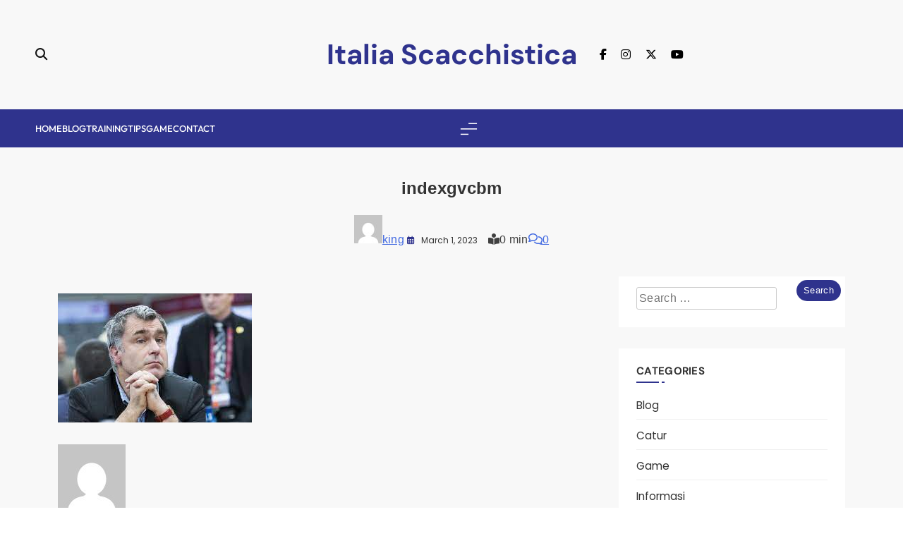

--- FILE ---
content_type: text/html; charset=UTF-8
request_url: http://www.italiascacchistica.com/carlsen-memimpin-ivanchuk-di-antara-para-pemburu-jarak-dekat/indexgvcbm/
body_size: 179078
content:
<!doctype html>
<html dir="ltr" lang="en-US" prefix="og: https://ogp.me/ns#">
<head>
	<meta charset="UTF-8">
	<meta name="viewport" content="width=device-width, initial-scale=1">
	<link rel="profile" href="https://gmpg.org/xfn/11">
	<title>indexgvcbm | Italia Scacchistica</title>
	<style>img:is([sizes="auto" i], [sizes^="auto," i]) { contain-intrinsic-size: 3000px 1500px }</style>
	
		<!-- All in One SEO 4.7.9.1 - aioseo.com -->
	<meta name="robots" content="max-image-preview:large" />
	<meta name="author" content="king"/>
	<link rel="canonical" href="http://www.italiascacchistica.com/carlsen-memimpin-ivanchuk-di-antara-para-pemburu-jarak-dekat/indexgvcbm/" />
	<meta name="generator" content="All in One SEO (AIOSEO) 4.7.9.1" />
		<meta property="og:locale" content="en_US" />
		<meta property="og:site_name" content="Italia Scacchistica |" />
		<meta property="og:type" content="article" />
		<meta property="og:title" content="indexgvcbm | Italia Scacchistica" />
		<meta property="og:url" content="http://www.italiascacchistica.com/carlsen-memimpin-ivanchuk-di-antara-para-pemburu-jarak-dekat/indexgvcbm/" />
		<meta property="article:published_time" content="2023-03-01T03:16:38+00:00" />
		<meta property="article:modified_time" content="2023-03-01T03:16:38+00:00" />
		<meta name="twitter:card" content="summary" />
		<meta name="twitter:title" content="indexgvcbm | Italia Scacchistica" />
		<script type="application/ld+json" class="aioseo-schema">
			{"@context":"https:\/\/schema.org","@graph":[{"@type":"BreadcrumbList","@id":"http:\/\/www.italiascacchistica.com\/carlsen-memimpin-ivanchuk-di-antara-para-pemburu-jarak-dekat\/indexgvcbm\/#breadcrumblist","itemListElement":[{"@type":"ListItem","@id":"http:\/\/www.italiascacchistica.com\/#listItem","position":1,"name":"Home","item":"http:\/\/www.italiascacchistica.com\/","nextItem":{"@type":"ListItem","@id":"http:\/\/www.italiascacchistica.com\/carlsen-memimpin-ivanchuk-di-antara-para-pemburu-jarak-dekat\/indexgvcbm\/#listItem","name":"indexgvcbm"}},{"@type":"ListItem","@id":"http:\/\/www.italiascacchistica.com\/carlsen-memimpin-ivanchuk-di-antara-para-pemburu-jarak-dekat\/indexgvcbm\/#listItem","position":2,"name":"indexgvcbm","previousItem":{"@type":"ListItem","@id":"http:\/\/www.italiascacchistica.com\/#listItem","name":"Home"}}]},{"@type":"ItemPage","@id":"http:\/\/www.italiascacchistica.com\/carlsen-memimpin-ivanchuk-di-antara-para-pemburu-jarak-dekat\/indexgvcbm\/#itempage","url":"http:\/\/www.italiascacchistica.com\/carlsen-memimpin-ivanchuk-di-antara-para-pemburu-jarak-dekat\/indexgvcbm\/","name":"indexgvcbm | Italia Scacchistica","inLanguage":"en-US","isPartOf":{"@id":"http:\/\/www.italiascacchistica.com\/#website"},"breadcrumb":{"@id":"http:\/\/www.italiascacchistica.com\/carlsen-memimpin-ivanchuk-di-antara-para-pemburu-jarak-dekat\/indexgvcbm\/#breadcrumblist"},"author":{"@id":"http:\/\/www.italiascacchistica.com\/author\/king\/#author"},"creator":{"@id":"http:\/\/www.italiascacchistica.com\/author\/king\/#author"},"datePublished":"2023-03-01T03:16:38+07:00","dateModified":"2023-03-01T03:16:38+07:00"},{"@type":"Organization","@id":"http:\/\/www.italiascacchistica.com\/#organization","name":"Italia Scacchistica","url":"http:\/\/www.italiascacchistica.com\/"},{"@type":"Person","@id":"http:\/\/www.italiascacchistica.com\/author\/king\/#author","url":"http:\/\/www.italiascacchistica.com\/author\/king\/","name":"king","image":{"@type":"ImageObject","@id":"http:\/\/www.italiascacchistica.com\/carlsen-memimpin-ivanchuk-di-antara-para-pemburu-jarak-dekat\/indexgvcbm\/#authorImage","url":"https:\/\/secure.gravatar.com\/avatar\/451aa54ad0d59b41f6f2767ecd5f2406?s=96&d=mm&r=g","width":96,"height":96,"caption":"king"}},{"@type":"WebSite","@id":"http:\/\/www.italiascacchistica.com\/#website","url":"http:\/\/www.italiascacchistica.com\/","name":"Italia Scacchistica","inLanguage":"en-US","publisher":{"@id":"http:\/\/www.italiascacchistica.com\/#organization"}}]}
		</script>
		<!-- All in One SEO -->

<link rel="alternate" type="application/rss+xml" title="Italia Scacchistica &raquo; Feed" href="http://www.italiascacchistica.com/feed/" />
<link rel="alternate" type="application/rss+xml" title="Italia Scacchistica &raquo; Comments Feed" href="http://www.italiascacchistica.com/comments/feed/" />
<link rel="alternate" type="application/rss+xml" title="Italia Scacchistica &raquo; indexgvcbm Comments Feed" href="http://www.italiascacchistica.com/carlsen-memimpin-ivanchuk-di-antara-para-pemburu-jarak-dekat/indexgvcbm/feed/" />
<script>
window._wpemojiSettings = {"baseUrl":"https:\/\/s.w.org\/images\/core\/emoji\/15.0.3\/72x72\/","ext":".png","svgUrl":"https:\/\/s.w.org\/images\/core\/emoji\/15.0.3\/svg\/","svgExt":".svg","source":{"concatemoji":"http:\/\/www.italiascacchistica.com\/wp-includes\/js\/wp-emoji-release.min.js?ver=6.7.4"}};
/*! This file is auto-generated */
!function(i,n){var o,s,e;function c(e){try{var t={supportTests:e,timestamp:(new Date).valueOf()};sessionStorage.setItem(o,JSON.stringify(t))}catch(e){}}function p(e,t,n){e.clearRect(0,0,e.canvas.width,e.canvas.height),e.fillText(t,0,0);var t=new Uint32Array(e.getImageData(0,0,e.canvas.width,e.canvas.height).data),r=(e.clearRect(0,0,e.canvas.width,e.canvas.height),e.fillText(n,0,0),new Uint32Array(e.getImageData(0,0,e.canvas.width,e.canvas.height).data));return t.every(function(e,t){return e===r[t]})}function u(e,t,n){switch(t){case"flag":return n(e,"\ud83c\udff3\ufe0f\u200d\u26a7\ufe0f","\ud83c\udff3\ufe0f\u200b\u26a7\ufe0f")?!1:!n(e,"\ud83c\uddfa\ud83c\uddf3","\ud83c\uddfa\u200b\ud83c\uddf3")&&!n(e,"\ud83c\udff4\udb40\udc67\udb40\udc62\udb40\udc65\udb40\udc6e\udb40\udc67\udb40\udc7f","\ud83c\udff4\u200b\udb40\udc67\u200b\udb40\udc62\u200b\udb40\udc65\u200b\udb40\udc6e\u200b\udb40\udc67\u200b\udb40\udc7f");case"emoji":return!n(e,"\ud83d\udc26\u200d\u2b1b","\ud83d\udc26\u200b\u2b1b")}return!1}function f(e,t,n){var r="undefined"!=typeof WorkerGlobalScope&&self instanceof WorkerGlobalScope?new OffscreenCanvas(300,150):i.createElement("canvas"),a=r.getContext("2d",{willReadFrequently:!0}),o=(a.textBaseline="top",a.font="600 32px Arial",{});return e.forEach(function(e){o[e]=t(a,e,n)}),o}function t(e){var t=i.createElement("script");t.src=e,t.defer=!0,i.head.appendChild(t)}"undefined"!=typeof Promise&&(o="wpEmojiSettingsSupports",s=["flag","emoji"],n.supports={everything:!0,everythingExceptFlag:!0},e=new Promise(function(e){i.addEventListener("DOMContentLoaded",e,{once:!0})}),new Promise(function(t){var n=function(){try{var e=JSON.parse(sessionStorage.getItem(o));if("object"==typeof e&&"number"==typeof e.timestamp&&(new Date).valueOf()<e.timestamp+604800&&"object"==typeof e.supportTests)return e.supportTests}catch(e){}return null}();if(!n){if("undefined"!=typeof Worker&&"undefined"!=typeof OffscreenCanvas&&"undefined"!=typeof URL&&URL.createObjectURL&&"undefined"!=typeof Blob)try{var e="postMessage("+f.toString()+"("+[JSON.stringify(s),u.toString(),p.toString()].join(",")+"));",r=new Blob([e],{type:"text/javascript"}),a=new Worker(URL.createObjectURL(r),{name:"wpTestEmojiSupports"});return void(a.onmessage=function(e){c(n=e.data),a.terminate(),t(n)})}catch(e){}c(n=f(s,u,p))}t(n)}).then(function(e){for(var t in e)n.supports[t]=e[t],n.supports.everything=n.supports.everything&&n.supports[t],"flag"!==t&&(n.supports.everythingExceptFlag=n.supports.everythingExceptFlag&&n.supports[t]);n.supports.everythingExceptFlag=n.supports.everythingExceptFlag&&!n.supports.flag,n.DOMReady=!1,n.readyCallback=function(){n.DOMReady=!0}}).then(function(){return e}).then(function(){var e;n.supports.everything||(n.readyCallback(),(e=n.source||{}).concatemoji?t(e.concatemoji):e.wpemoji&&e.twemoji&&(t(e.twemoji),t(e.wpemoji)))}))}((window,document),window._wpemojiSettings);
</script>
<style id='wp-emoji-styles-inline-css'>

	img.wp-smiley, img.emoji {
		display: inline !important;
		border: none !important;
		box-shadow: none !important;
		height: 1em !important;
		width: 1em !important;
		margin: 0 0.07em !important;
		vertical-align: -0.1em !important;
		background: none !important;
		padding: 0 !important;
	}
</style>
<link rel='stylesheet' id='wp-block-library-css' href='http://www.italiascacchistica.com/wp-includes/css/dist/block-library/style.min.css?ver=6.7.4' media='all' />
<style id='classic-theme-styles-inline-css'>
/*! This file is auto-generated */
.wp-block-button__link{color:#fff;background-color:#32373c;border-radius:9999px;box-shadow:none;text-decoration:none;padding:calc(.667em + 2px) calc(1.333em + 2px);font-size:1.125em}.wp-block-file__button{background:#32373c;color:#fff;text-decoration:none}
</style>
<style id='global-styles-inline-css'>
:root{--wp--preset--aspect-ratio--square: 1;--wp--preset--aspect-ratio--4-3: 4/3;--wp--preset--aspect-ratio--3-4: 3/4;--wp--preset--aspect-ratio--3-2: 3/2;--wp--preset--aspect-ratio--2-3: 2/3;--wp--preset--aspect-ratio--16-9: 16/9;--wp--preset--aspect-ratio--9-16: 9/16;--wp--preset--color--black: #000000;--wp--preset--color--cyan-bluish-gray: #abb8c3;--wp--preset--color--white: #ffffff;--wp--preset--color--pale-pink: #f78da7;--wp--preset--color--vivid-red: #cf2e2e;--wp--preset--color--luminous-vivid-orange: #ff6900;--wp--preset--color--luminous-vivid-amber: #fcb900;--wp--preset--color--light-green-cyan: #7bdcb5;--wp--preset--color--vivid-green-cyan: #00d084;--wp--preset--color--pale-cyan-blue: #8ed1fc;--wp--preset--color--vivid-cyan-blue: #0693e3;--wp--preset--color--vivid-purple: #9b51e0;--wp--preset--gradient--vivid-cyan-blue-to-vivid-purple: linear-gradient(135deg,rgba(6,147,227,1) 0%,rgb(155,81,224) 100%);--wp--preset--gradient--light-green-cyan-to-vivid-green-cyan: linear-gradient(135deg,rgb(122,220,180) 0%,rgb(0,208,130) 100%);--wp--preset--gradient--luminous-vivid-amber-to-luminous-vivid-orange: linear-gradient(135deg,rgba(252,185,0,1) 0%,rgba(255,105,0,1) 100%);--wp--preset--gradient--luminous-vivid-orange-to-vivid-red: linear-gradient(135deg,rgba(255,105,0,1) 0%,rgb(207,46,46) 100%);--wp--preset--gradient--very-light-gray-to-cyan-bluish-gray: linear-gradient(135deg,rgb(238,238,238) 0%,rgb(169,184,195) 100%);--wp--preset--gradient--cool-to-warm-spectrum: linear-gradient(135deg,rgb(74,234,220) 0%,rgb(151,120,209) 20%,rgb(207,42,186) 40%,rgb(238,44,130) 60%,rgb(251,105,98) 80%,rgb(254,248,76) 100%);--wp--preset--gradient--blush-light-purple: linear-gradient(135deg,rgb(255,206,236) 0%,rgb(152,150,240) 100%);--wp--preset--gradient--blush-bordeaux: linear-gradient(135deg,rgb(254,205,165) 0%,rgb(254,45,45) 50%,rgb(107,0,62) 100%);--wp--preset--gradient--luminous-dusk: linear-gradient(135deg,rgb(255,203,112) 0%,rgb(199,81,192) 50%,rgb(65,88,208) 100%);--wp--preset--gradient--pale-ocean: linear-gradient(135deg,rgb(255,245,203) 0%,rgb(182,227,212) 50%,rgb(51,167,181) 100%);--wp--preset--gradient--electric-grass: linear-gradient(135deg,rgb(202,248,128) 0%,rgb(113,206,126) 100%);--wp--preset--gradient--midnight: linear-gradient(135deg,rgb(2,3,129) 0%,rgb(40,116,252) 100%);--wp--preset--font-size--small: 13px;--wp--preset--font-size--medium: 20px;--wp--preset--font-size--large: 36px;--wp--preset--font-size--x-large: 42px;--wp--preset--spacing--20: 0.44rem;--wp--preset--spacing--30: 0.67rem;--wp--preset--spacing--40: 1rem;--wp--preset--spacing--50: 1.5rem;--wp--preset--spacing--60: 2.25rem;--wp--preset--spacing--70: 3.38rem;--wp--preset--spacing--80: 5.06rem;--wp--preset--shadow--natural: 6px 6px 9px rgba(0, 0, 0, 0.2);--wp--preset--shadow--deep: 12px 12px 50px rgba(0, 0, 0, 0.4);--wp--preset--shadow--sharp: 6px 6px 0px rgba(0, 0, 0, 0.2);--wp--preset--shadow--outlined: 6px 6px 0px -3px rgba(255, 255, 255, 1), 6px 6px rgba(0, 0, 0, 1);--wp--preset--shadow--crisp: 6px 6px 0px rgba(0, 0, 0, 1);}:where(.is-layout-flex){gap: 0.5em;}:where(.is-layout-grid){gap: 0.5em;}body .is-layout-flex{display: flex;}.is-layout-flex{flex-wrap: wrap;align-items: center;}.is-layout-flex > :is(*, div){margin: 0;}body .is-layout-grid{display: grid;}.is-layout-grid > :is(*, div){margin: 0;}:where(.wp-block-columns.is-layout-flex){gap: 2em;}:where(.wp-block-columns.is-layout-grid){gap: 2em;}:where(.wp-block-post-template.is-layout-flex){gap: 1.25em;}:where(.wp-block-post-template.is-layout-grid){gap: 1.25em;}.has-black-color{color: var(--wp--preset--color--black) !important;}.has-cyan-bluish-gray-color{color: var(--wp--preset--color--cyan-bluish-gray) !important;}.has-white-color{color: var(--wp--preset--color--white) !important;}.has-pale-pink-color{color: var(--wp--preset--color--pale-pink) !important;}.has-vivid-red-color{color: var(--wp--preset--color--vivid-red) !important;}.has-luminous-vivid-orange-color{color: var(--wp--preset--color--luminous-vivid-orange) !important;}.has-luminous-vivid-amber-color{color: var(--wp--preset--color--luminous-vivid-amber) !important;}.has-light-green-cyan-color{color: var(--wp--preset--color--light-green-cyan) !important;}.has-vivid-green-cyan-color{color: var(--wp--preset--color--vivid-green-cyan) !important;}.has-pale-cyan-blue-color{color: var(--wp--preset--color--pale-cyan-blue) !important;}.has-vivid-cyan-blue-color{color: var(--wp--preset--color--vivid-cyan-blue) !important;}.has-vivid-purple-color{color: var(--wp--preset--color--vivid-purple) !important;}.has-black-background-color{background-color: var(--wp--preset--color--black) !important;}.has-cyan-bluish-gray-background-color{background-color: var(--wp--preset--color--cyan-bluish-gray) !important;}.has-white-background-color{background-color: var(--wp--preset--color--white) !important;}.has-pale-pink-background-color{background-color: var(--wp--preset--color--pale-pink) !important;}.has-vivid-red-background-color{background-color: var(--wp--preset--color--vivid-red) !important;}.has-luminous-vivid-orange-background-color{background-color: var(--wp--preset--color--luminous-vivid-orange) !important;}.has-luminous-vivid-amber-background-color{background-color: var(--wp--preset--color--luminous-vivid-amber) !important;}.has-light-green-cyan-background-color{background-color: var(--wp--preset--color--light-green-cyan) !important;}.has-vivid-green-cyan-background-color{background-color: var(--wp--preset--color--vivid-green-cyan) !important;}.has-pale-cyan-blue-background-color{background-color: var(--wp--preset--color--pale-cyan-blue) !important;}.has-vivid-cyan-blue-background-color{background-color: var(--wp--preset--color--vivid-cyan-blue) !important;}.has-vivid-purple-background-color{background-color: var(--wp--preset--color--vivid-purple) !important;}.has-black-border-color{border-color: var(--wp--preset--color--black) !important;}.has-cyan-bluish-gray-border-color{border-color: var(--wp--preset--color--cyan-bluish-gray) !important;}.has-white-border-color{border-color: var(--wp--preset--color--white) !important;}.has-pale-pink-border-color{border-color: var(--wp--preset--color--pale-pink) !important;}.has-vivid-red-border-color{border-color: var(--wp--preset--color--vivid-red) !important;}.has-luminous-vivid-orange-border-color{border-color: var(--wp--preset--color--luminous-vivid-orange) !important;}.has-luminous-vivid-amber-border-color{border-color: var(--wp--preset--color--luminous-vivid-amber) !important;}.has-light-green-cyan-border-color{border-color: var(--wp--preset--color--light-green-cyan) !important;}.has-vivid-green-cyan-border-color{border-color: var(--wp--preset--color--vivid-green-cyan) !important;}.has-pale-cyan-blue-border-color{border-color: var(--wp--preset--color--pale-cyan-blue) !important;}.has-vivid-cyan-blue-border-color{border-color: var(--wp--preset--color--vivid-cyan-blue) !important;}.has-vivid-purple-border-color{border-color: var(--wp--preset--color--vivid-purple) !important;}.has-vivid-cyan-blue-to-vivid-purple-gradient-background{background: var(--wp--preset--gradient--vivid-cyan-blue-to-vivid-purple) !important;}.has-light-green-cyan-to-vivid-green-cyan-gradient-background{background: var(--wp--preset--gradient--light-green-cyan-to-vivid-green-cyan) !important;}.has-luminous-vivid-amber-to-luminous-vivid-orange-gradient-background{background: var(--wp--preset--gradient--luminous-vivid-amber-to-luminous-vivid-orange) !important;}.has-luminous-vivid-orange-to-vivid-red-gradient-background{background: var(--wp--preset--gradient--luminous-vivid-orange-to-vivid-red) !important;}.has-very-light-gray-to-cyan-bluish-gray-gradient-background{background: var(--wp--preset--gradient--very-light-gray-to-cyan-bluish-gray) !important;}.has-cool-to-warm-spectrum-gradient-background{background: var(--wp--preset--gradient--cool-to-warm-spectrum) !important;}.has-blush-light-purple-gradient-background{background: var(--wp--preset--gradient--blush-light-purple) !important;}.has-blush-bordeaux-gradient-background{background: var(--wp--preset--gradient--blush-bordeaux) !important;}.has-luminous-dusk-gradient-background{background: var(--wp--preset--gradient--luminous-dusk) !important;}.has-pale-ocean-gradient-background{background: var(--wp--preset--gradient--pale-ocean) !important;}.has-electric-grass-gradient-background{background: var(--wp--preset--gradient--electric-grass) !important;}.has-midnight-gradient-background{background: var(--wp--preset--gradient--midnight) !important;}.has-small-font-size{font-size: var(--wp--preset--font-size--small) !important;}.has-medium-font-size{font-size: var(--wp--preset--font-size--medium) !important;}.has-large-font-size{font-size: var(--wp--preset--font-size--large) !important;}.has-x-large-font-size{font-size: var(--wp--preset--font-size--x-large) !important;}
:where(.wp-block-post-template.is-layout-flex){gap: 1.25em;}:where(.wp-block-post-template.is-layout-grid){gap: 1.25em;}
:where(.wp-block-columns.is-layout-flex){gap: 2em;}:where(.wp-block-columns.is-layout-grid){gap: 2em;}
:root :where(.wp-block-pullquote){font-size: 1.5em;line-height: 1.6;}
</style>
<link rel='stylesheet' id='blogmatic-typo-fonts-css' href='http://www.italiascacchistica.com/wp-content/fonts/eca87cddd61b18eee3025e3f9e61d8da.css' media='all' />
<link rel='stylesheet' id='blogmatic-style-css' href='http://www.italiascacchistica.com/wp-content/themes/blogmatic/style.css?ver=1.0.2' media='all' />
<style id='blogmatic-style-inline-css'>
body {
--blogmatic-global-preset-color-1: #40E0D0;
--blogmatic-global-preset-color-2: #F4C430;
--blogmatic-global-preset-color-3: #FF00FF;
--blogmatic-global-preset-color-4: #007BA7;
--blogmatic-global-preset-color-5: #DC143C;
--blogmatic-global-preset-color-6: #7FFF00;
}
body {
--blogmatic-global-preset-gradient-1: linear-gradient(135deg, #000000, #FFFF00);
--blogmatic-global-preset-gradient-2: linear-gradient(135deg, #191970, #FFD700);
--blogmatic-global-preset-gradient-3: linear-gradient(135deg, #4B0082, #FFA500);
--blogmatic-global-preset-gradient-4: linear-gradient(135deg, #FF8C00, #483D8B);
--blogmatic-global-preset-gradient-5: linear-gradient(135deg, #006400, #8B4513);
--blogmatic-global-preset-gradient-6: linear-gradient(135deg, #DC143C, #FFD700);
}
.blogmatic_font_typography {
--blogmatic-global-preset-typography-1-font-family : DM Sans; 
--blogmatic-global-preset-typography-1-font-weight : 500; --blogmatic-global-preset-typography-1-font-style : normal;
--blogmatic-global-preset-typography-1-font-texttransform : unset; 
--blogmatic-global-preset-typography-1-font-textdecoration : none; 
--blogmatic-global-preset-typography-1-font-size : 16px; 
--blogmatic-global-preset-typography-1-font-size-tab : 16px; 
--blogmatic-global-preset-typography-1-font-size-mobile : 16px; 
--blogmatic-global-preset-typography-1-font-lineheight : 20px; 
--blogmatic-global-preset-typography-1-font-lineheight-tab : 20px; 
--blogmatic-global-preset-typography-1-font-lineheight-mobile : 20px; 
--blogmatic-global-preset-typography-1-font-letterspacing : 0px; 
--blogmatic-global-preset-typography-1-font-letterspacing-tab : 0px; 
--blogmatic-global-preset-typography-1-font-letterspacing-mobile : 0px; 
}
.blogmatic_font_typography {
--blogmatic-global-preset-typography-2-font-family : Outfit; 
--blogmatic-global-preset-typography-2-font-weight : 500; --blogmatic-global-preset-typography-2-font-style : normal;
--blogmatic-global-preset-typography-2-font-texttransform : uppercase; 
--blogmatic-global-preset-typography-2-font-textdecoration : none; 
--blogmatic-global-preset-typography-2-font-size : 13px; 
--blogmatic-global-preset-typography-2-font-size-tab : 13px; 
--blogmatic-global-preset-typography-2-font-size-mobile : 13px; 
--blogmatic-global-preset-typography-2-font-lineheight : 23px; 
--blogmatic-global-preset-typography-2-font-lineheight-tab : 23px; 
--blogmatic-global-preset-typography-2-font-lineheight-mobile : 23px; 
--blogmatic-global-preset-typography-2-font-letterspacing : 0px; 
--blogmatic-global-preset-typography-2-font-letterspacing-tab : 0px; 
--blogmatic-global-preset-typography-2-font-letterspacing-mobile : 0px; 
}
.blogmatic_font_typography {
--blogmatic-global-preset-typography-3-font-family : Poppins; 
--blogmatic-global-preset-typography-3-font-weight : 400; --blogmatic-global-preset-typography-3-font-style : normal;
--blogmatic-global-preset-typography-3-font-texttransform : unset; 
--blogmatic-global-preset-typography-3-font-textdecoration : none; 
--blogmatic-global-preset-typography-3-font-size : 14px; 
--blogmatic-global-preset-typography-3-font-size-tab : 14px; 
--blogmatic-global-preset-typography-3-font-size-mobile : 14px; 
--blogmatic-global-preset-typography-3-font-lineheight : 25px; 
--blogmatic-global-preset-typography-3-font-lineheight-tab : 25px; 
--blogmatic-global-preset-typography-3-font-lineheight-mobile : 25px; 
--blogmatic-global-preset-typography-3-font-letterspacing : 0px; 
--blogmatic-global-preset-typography-3-font-letterspacing-tab : 0px; 
--blogmatic-global-preset-typography-3-font-letterspacing-mobile : 0px; 
}
body .site-branding img{ width: 160px; }@media(max-width: 940px) { body .site-branding img{ width: 160px; } }
@media(max-width: 610px) { body .site-branding img{ width: 160px; } }
body .site-header .mode-toggle i{ font-size: 18px; }@media(max-width: 940px) { body .site-header .mode-toggle i{ font-size: 18px; } }
@media(max-width: 610px) { body .site-header .mode-toggle i{ font-size: 18px; } }
body .site-header .mode-toggle img{ width: 18px; }@media(max-width: 940px) { body .site-header .mode-toggle img{ width: 18px; } }
@media(max-width: 610px) { body .site-header .mode-toggle img{ width: 18px; } }
body .blogmatic-main-banner-section .swiper-arrow i { font-size: 14px; }@media(max-width: 940px) { body .blogmatic-main-banner-section .swiper-arrow i { font-size: 14px; } }
@media(max-width: 610px) { body .blogmatic-main-banner-section .swiper-arrow i { font-size: 14px; } }
body .blogmatic-main-banner-section .swiper-arrow img { width: 14px; }@media(max-width: 940px) { body .blogmatic-main-banner-section .swiper-arrow img { width: 14px; } }
@media(max-width: 610px) { body .blogmatic-main-banner-section .swiper-arrow img { width: 14px; } }
body .blogmatic-carousel-section .carousel-wrap .swiper-arrow i{ font-size: 15px; }@media(max-width: 940px) { body .blogmatic-carousel-section .carousel-wrap .swiper-arrow i{ font-size: 15px; } }
@media(max-width: 610px) { body .blogmatic-carousel-section .carousel-wrap .swiper-arrow i{ font-size: 15px; } }
body .blogmatic-carousel-section .carousel-wrap .swiper-arrow img{ width: 15px; }@media(max-width: 940px) { body .blogmatic-carousel-section .carousel-wrap .swiper-arrow img{ width: 15px; } }
@media(max-width: 610px) { body .blogmatic-carousel-section .carousel-wrap .swiper-arrow img{ width: 15px; } }
.blogmatic-category-collection-section .category-wrap a, .blogmatic-category-collection-section.layout--two .category-wrap figure:before{ border-radius: 0px; }@media(max-width: 940px) { .blogmatic-category-collection-section .category-wrap a, .blogmatic-category-collection-section.layout--two .category-wrap figure:before{ border-radius: 0px; } }
@media(max-width: 610px) { .blogmatic-category-collection-section .category-wrap a, .blogmatic-category-collection-section.layout--two .category-wrap figure:before{ border-radius: 0px; } }
body .footer-logo img{ width: 200px; }@media(max-width: 940px) { body .footer-logo img{ width: 200px; } }
@media(max-width: 610px) { body .footer-logo img{ width: 200px; } }
body .site-header .search-trigger i{ font-size: 17px; }@media(max-width: 940px) { body .site-header .search-trigger i{ font-size: 16px; } }
@media(max-width: 610px) { body .site-header .search-trigger i{ font-size: 16px; } }
.blogmatic-you-may-have-missed-section .post-thumbnail-wrapper{ border-radius : 0px 0px 0px 0px }@media(max-width: 940px) {.blogmatic-you-may-have-missed-section .post-thumbnail-wrapper{ border-radius : 0px 0px 0px 0px } }@media(max-width: 610px) { .blogmatic-you-may-have-missed-section .post-thumbnail-wrapper{ border-radius : 0px 0px 0px 0px } }body .site-header .row-one{ padding : 55px 50px 55px 50px }@media(max-width: 940px) {body .site-header .row-one{ padding : 35px 50px 35px 50px } }@media(max-width: 610px) { body .site-header .row-one{ padding : 35px 50px 35px 50px } }body .site-header .row-two{ padding : 15px 50px 15px 50px }@media(max-width: 940px) {body .site-header .row-two{ padding : 15px 50px 15px 50px } }@media(max-width: 610px) { body .site-header .row-two{ padding : 15px 50px 15px 50px } }body .site-header .row-three{ padding : 0px 0px 0px 0px }@media(max-width: 940px) {body .site-header .row-three{ padding : 0px 0px 0px 0px } }@media(max-width: 610px) { body .site-header .row-three{ padding : 0px 0px 0px 0px } }body .site-footer .row-one{ padding : 60px 0px 0px 0px }@media(max-width: 940px) {body .site-footer .row-one{ padding : 60px 0px 0px 0px } }@media(max-width: 610px) { body .site-footer .row-one{ padding : 60px 0px 0px 0px } }body .site-footer .row-two{ padding : 20px 0px 20px 0px }@media(max-width: 940px) {body .site-footer .row-two{ padding : 20px 0px 20px 0px } }@media(max-width: 610px) { body .site-footer .row-two{ padding : 20px 0px 20px 0px } }body .site-footer .row-three{ padding : 0px 0px 60px 0px }@media(max-width: 940px) {body .site-footer .row-three{ padding : 0px 0px 60px 0px } }@media(max-width: 610px) { body .site-footer .row-three{ padding : 0px 0px 60px 0px } }.blogmatic-carousel-section article.post-item .post-thumb{ border-radius : 0px 0px 0px 0px }@media(max-width: 940px) {.blogmatic-carousel-section article.post-item .post-thumb{ border-radius : 0px 0px 0px 0px } }@media(max-width: 610px) { .blogmatic-carousel-section article.post-item .post-thumb{ border-radius : 0px 0px 0px 0px } }body .widget, body #widget_block{ border-radius : 0px; }body #blogmatic-main-wrap > .blogmatic-container > .row #primary .blogmatic-inner-content-wrap article .blogmatic-article-inner{ border-radius : 0px; }body.single-post .post-thumbnail.no-single-featured-image, body.single-post #blogmatic-main-wrap .blogmatic-container .row #primary .blogmatic-inner-content-wrap article > div, body.single-post #blogmatic-main-wrap .blogmatic-container .row #primary nav.navigation, body.single-post #blogmatic-main-wrap .blogmatic-container .row #primary .single-related-posts-section-wrap.layout--list, body.single-post #primary article .post-card .bmm-author-thumb-wrap{ border-radius : 0px; }.page #blogmatic-main-wrap #primary article, .error404 .error-404{ border-radius : 0px; } body { --blogmatic-global-preset-theme-color: #2f338d;}
 body { --blogmatic-global-preset-gradient-theme-color: linear-gradient(135deg,#942cddcc 0,#38a3e2cc 100%);}
body  { --blogmatic-menu-color: #fff;}body  { --blogmatic-menu-color-hover : #fff; }body  { --blogmatic-footer-menu-color: #fff;}body  { --blogmatic-footer-menu-color-hover : #fff; }body  { --blogmatic-mobile-canvas-icon-color: var( --blogmatic-global-preset-theme-color );}body  { --blogmatic-mobile-canvas-icon-color-hover : var( --blogmatic-global-preset-theme-color ); }body  { --blogmatic-header-social-color: #000;}body  { --blogmatic-header-social-color-hover : var( --blogmatic-global-preset-theme-color ); }body  { --blogmatic-footer-social-color: #000;}body  { --blogmatic-footer-social-color-hover : var( --blogmatic-global-preset-theme-color ); }body  { --blogmatic-menu-color-submenu: #000;}body  { --blogmatic-menu-color-submenu-hover : var( --blogmatic-global-preset-theme-color ); }body  { --blogmatic-theme-mode-color: #000;}body  { --blogmatic-theme-mode-color-hover : #2f2e2e; }body  { --blogmatic-theme-darkmode-color: #fff;}body  { --blogmatic-theme-darkmode-color-hover : #fff; }body  { --blogmatic-search-icon-color: #171717;}body  { --blogmatic-search-icon-color-hover : var( --blogmatic-global-preset-theme-color ); }body  { --blogmatic-canvas-icon-color: #fff;}body  { --blogmatic-canvas-icon-color-hover : #fff; }body  { --blogmatic-date-color: #000;}body  { --blogmatic-time-color: #000;}body { --blogmatic-custom-button-bk-color: #000}
body { --blogmatic-custom-button-bk-color-hover: var( --blogmatic-global-preset-theme-color )}
body .post-categories .cat-item.cat-2 a, .widget_blogmatic_category_collection_widget .categories-wrap .category-item.cat-2 .category-name { color : #fff} 
body.arczhive.category.category-2 { color : #fff} 
body .post-categories .cat-item.cat-2 a:hover, .widget_blogmatic_category_collection_widget .categories-wrap .category-item.cat-2 .category-name:hover { color : #fff} 
body.archive.category.category-2:hover { color : #fff} 
body .post-categories .cat-item.cat-2 a, .widget_blogmatic_category_collection_widget .categories-wrap .category-item.cat-2 .category-name { background : var( --blogmatic-global-preset-theme-color )} 
body.archive.category.category-2 .archive-title i { color : var( --blogmatic-global-preset-theme-color )}
body .post-categories .cat-item.cat-2 a:hover, .widget_blogmatic_category_collection_widget .categories-wrap .category-item.cat-2 .category-name:hover { background : var( --blogmatic-global-preset-theme-color )} 
body .post-categories .cat-item.cat-38 a, .widget_blogmatic_category_collection_widget .categories-wrap .category-item.cat-38 .category-name { color : #fff} 
body.arczhive.category.category-38 { color : #fff} 
body .post-categories .cat-item.cat-38 a:hover, .widget_blogmatic_category_collection_widget .categories-wrap .category-item.cat-38 .category-name:hover { color : #fff} 
body.archive.category.category-38:hover { color : #fff} 
body .post-categories .cat-item.cat-38 a, .widget_blogmatic_category_collection_widget .categories-wrap .category-item.cat-38 .category-name { background : var( --blogmatic-global-preset-theme-color )} 
body.archive.category.category-38 .archive-title i { color : var( --blogmatic-global-preset-theme-color )}
body .post-categories .cat-item.cat-38 a:hover, .widget_blogmatic_category_collection_widget .categories-wrap .category-item.cat-38 .category-name:hover { background : var( --blogmatic-global-preset-theme-color )} 
body .post-categories .cat-item.cat-5 a, .widget_blogmatic_category_collection_widget .categories-wrap .category-item.cat-5 .category-name { color : #fff} 
body.arczhive.category.category-5 { color : #fff} 
body .post-categories .cat-item.cat-5 a:hover, .widget_blogmatic_category_collection_widget .categories-wrap .category-item.cat-5 .category-name:hover { color : #fff} 
body.archive.category.category-5:hover { color : #fff} 
body .post-categories .cat-item.cat-5 a, .widget_blogmatic_category_collection_widget .categories-wrap .category-item.cat-5 .category-name { background : var( --blogmatic-global-preset-theme-color )} 
body.archive.category.category-5 .archive-title i { color : var( --blogmatic-global-preset-theme-color )}
body .post-categories .cat-item.cat-5 a:hover, .widget_blogmatic_category_collection_widget .categories-wrap .category-item.cat-5 .category-name:hover { background : var( --blogmatic-global-preset-theme-color )} 
body .post-categories .cat-item.cat-34 a, .widget_blogmatic_category_collection_widget .categories-wrap .category-item.cat-34 .category-name { color : #fff} 
body.arczhive.category.category-34 { color : #fff} 
body .post-categories .cat-item.cat-34 a:hover, .widget_blogmatic_category_collection_widget .categories-wrap .category-item.cat-34 .category-name:hover { color : #fff} 
body.archive.category.category-34:hover { color : #fff} 
body .post-categories .cat-item.cat-34 a, .widget_blogmatic_category_collection_widget .categories-wrap .category-item.cat-34 .category-name { background : var( --blogmatic-global-preset-theme-color )} 
body.archive.category.category-34 .archive-title i { color : var( --blogmatic-global-preset-theme-color )}
body .post-categories .cat-item.cat-34 a:hover, .widget_blogmatic_category_collection_widget .categories-wrap .category-item.cat-34 .category-name:hover { background : var( --blogmatic-global-preset-theme-color )} 
body .post-categories .cat-item.cat-4 a, .widget_blogmatic_category_collection_widget .categories-wrap .category-item.cat-4 .category-name { color : #fff} 
body.arczhive.category.category-4 { color : #fff} 
body .post-categories .cat-item.cat-4 a:hover, .widget_blogmatic_category_collection_widget .categories-wrap .category-item.cat-4 .category-name:hover { color : #fff} 
body.archive.category.category-4:hover { color : #fff} 
body .post-categories .cat-item.cat-4 a, .widget_blogmatic_category_collection_widget .categories-wrap .category-item.cat-4 .category-name { background : var( --blogmatic-global-preset-theme-color )} 
body.archive.category.category-4 .archive-title i { color : var( --blogmatic-global-preset-theme-color )}
body .post-categories .cat-item.cat-4 a:hover, .widget_blogmatic_category_collection_widget .categories-wrap .category-item.cat-4 .category-name:hover { background : var( --blogmatic-global-preset-theme-color )} 
body .post-categories .cat-item.cat-3 a, .widget_blogmatic_category_collection_widget .categories-wrap .category-item.cat-3 .category-name { color : #fff} 
body.arczhive.category.category-3 { color : #fff} 
body .post-categories .cat-item.cat-3 a:hover, .widget_blogmatic_category_collection_widget .categories-wrap .category-item.cat-3 .category-name:hover { color : #fff} 
body.archive.category.category-3:hover { color : #fff} 
body .post-categories .cat-item.cat-3 a, .widget_blogmatic_category_collection_widget .categories-wrap .category-item.cat-3 .category-name { background : var( --blogmatic-global-preset-theme-color )} 
body.archive.category.category-3 .archive-title i { color : var( --blogmatic-global-preset-theme-color )}
body .post-categories .cat-item.cat-3 a:hover, .widget_blogmatic_category_collection_widget .categories-wrap .category-item.cat-3 .category-name:hover { background : var( --blogmatic-global-preset-theme-color )} 
body .post-categories .cat-item.cat-1 a, .widget_blogmatic_category_collection_widget .categories-wrap .category-item.cat-1 .category-name { color : #fff} 
body.arczhive.category.category-1 { color : #fff} 
body .post-categories .cat-item.cat-1 a:hover, .widget_blogmatic_category_collection_widget .categories-wrap .category-item.cat-1 .category-name:hover { color : #fff} 
body.archive.category.category-1:hover { color : #fff} 
body .post-categories .cat-item.cat-1 a, .widget_blogmatic_category_collection_widget .categories-wrap .category-item.cat-1 .category-name { background : var( --blogmatic-global-preset-theme-color )} 
body.archive.category.category-1 .archive-title i { color : var( --blogmatic-global-preset-theme-color )}
body .post-categories .cat-item.cat-1 a:hover, .widget_blogmatic_category_collection_widget .categories-wrap .category-item.cat-1 .category-name:hover { background : var( --blogmatic-global-preset-theme-color )} 
body .tags-wrap .tags-item.tag-19 span { color : #fff} 
body.archive.tag.tag-19 { color : #fff} 
body .tags-wrap .tags-item.tag-19:hover span { color : #fff} 
body.archive.tag.tag-19:hover { color : #fff} 
body .tags-wrap .tags-item.tag-19{ background : var( --blogmatic-global-preset-theme-color )} 
body.archive.tag.tag-19 { background : var( --blogmatic-global-preset-theme-color )} 
body .tags-wrap .tags-item.tag-19:hover { background : var( --blogmatic-global-preset-theme-color )} 
body.archive.tag.tag-19{ background : var( --blogmatic-global-preset-theme-color )} 
body .tags-wrap .tags-item.tag-16 span { color : #fff} 
body.archive.tag.tag-16 { color : #fff} 
body .tags-wrap .tags-item.tag-16:hover span { color : #fff} 
body.archive.tag.tag-16:hover { color : #fff} 
body .tags-wrap .tags-item.tag-16{ background : var( --blogmatic-global-preset-theme-color )} 
body.archive.tag.tag-16 { background : var( --blogmatic-global-preset-theme-color )} 
body .tags-wrap .tags-item.tag-16:hover { background : var( --blogmatic-global-preset-theme-color )} 
body.archive.tag.tag-16{ background : var( --blogmatic-global-preset-theme-color )} 
body .tags-wrap .tags-item.tag-23 span { color : #fff} 
body.archive.tag.tag-23 { color : #fff} 
body .tags-wrap .tags-item.tag-23:hover span { color : #fff} 
body.archive.tag.tag-23:hover { color : #fff} 
body .tags-wrap .tags-item.tag-23{ background : var( --blogmatic-global-preset-theme-color )} 
body.archive.tag.tag-23 { background : var( --blogmatic-global-preset-theme-color )} 
body .tags-wrap .tags-item.tag-23:hover { background : var( --blogmatic-global-preset-theme-color )} 
body.archive.tag.tag-23{ background : var( --blogmatic-global-preset-theme-color )} 
body .tags-wrap .tags-item.tag-35 span { color : #fff} 
body.archive.tag.tag-35 { color : #fff} 
body .tags-wrap .tags-item.tag-35:hover span { color : #fff} 
body.archive.tag.tag-35:hover { color : #fff} 
body .tags-wrap .tags-item.tag-35{ background : var( --blogmatic-global-preset-theme-color )} 
body.archive.tag.tag-35 { background : var( --blogmatic-global-preset-theme-color )} 
body .tags-wrap .tags-item.tag-35:hover { background : var( --blogmatic-global-preset-theme-color )} 
body.archive.tag.tag-35{ background : var( --blogmatic-global-preset-theme-color )} 
body .tags-wrap .tags-item.tag-30 span { color : #fff} 
body.archive.tag.tag-30 { color : #fff} 
body .tags-wrap .tags-item.tag-30:hover span { color : #fff} 
body.archive.tag.tag-30:hover { color : #fff} 
body .tags-wrap .tags-item.tag-30{ background : var( --blogmatic-global-preset-theme-color )} 
body.archive.tag.tag-30 { background : var( --blogmatic-global-preset-theme-color )} 
body .tags-wrap .tags-item.tag-30:hover { background : var( --blogmatic-global-preset-theme-color )} 
body.archive.tag.tag-30{ background : var( --blogmatic-global-preset-theme-color )} 
body .tags-wrap .tags-item.tag-14 span { color : #fff} 
body.archive.tag.tag-14 { color : #fff} 
body .tags-wrap .tags-item.tag-14:hover span { color : #fff} 
body.archive.tag.tag-14:hover { color : #fff} 
body .tags-wrap .tags-item.tag-14{ background : var( --blogmatic-global-preset-theme-color )} 
body.archive.tag.tag-14 { background : var( --blogmatic-global-preset-theme-color )} 
body .tags-wrap .tags-item.tag-14:hover { background : var( --blogmatic-global-preset-theme-color )} 
body.archive.tag.tag-14{ background : var( --blogmatic-global-preset-theme-color )} 
body .tags-wrap .tags-item.tag-25 span { color : #fff} 
body.archive.tag.tag-25 { color : #fff} 
body .tags-wrap .tags-item.tag-25:hover span { color : #fff} 
body.archive.tag.tag-25:hover { color : #fff} 
body .tags-wrap .tags-item.tag-25{ background : var( --blogmatic-global-preset-theme-color )} 
body.archive.tag.tag-25 { background : var( --blogmatic-global-preset-theme-color )} 
body .tags-wrap .tags-item.tag-25:hover { background : var( --blogmatic-global-preset-theme-color )} 
body.archive.tag.tag-25{ background : var( --blogmatic-global-preset-theme-color )} 
body .tags-wrap .tags-item.tag-22 span { color : #fff} 
body.archive.tag.tag-22 { color : #fff} 
body .tags-wrap .tags-item.tag-22:hover span { color : #fff} 
body.archive.tag.tag-22:hover { color : #fff} 
body .tags-wrap .tags-item.tag-22{ background : var( --blogmatic-global-preset-theme-color )} 
body.archive.tag.tag-22 { background : var( --blogmatic-global-preset-theme-color )} 
body .tags-wrap .tags-item.tag-22:hover { background : var( --blogmatic-global-preset-theme-color )} 
body.archive.tag.tag-22{ background : var( --blogmatic-global-preset-theme-color )} 
body .tags-wrap .tags-item.tag-24 span { color : #fff} 
body.archive.tag.tag-24 { color : #fff} 
body .tags-wrap .tags-item.tag-24:hover span { color : #fff} 
body.archive.tag.tag-24:hover { color : #fff} 
body .tags-wrap .tags-item.tag-24{ background : var( --blogmatic-global-preset-theme-color )} 
body.archive.tag.tag-24 { background : var( --blogmatic-global-preset-theme-color )} 
body .tags-wrap .tags-item.tag-24:hover { background : var( --blogmatic-global-preset-theme-color )} 
body.archive.tag.tag-24{ background : var( --blogmatic-global-preset-theme-color )} 
body .tags-wrap .tags-item.tag-43 span { color : #fff} 
body.archive.tag.tag-43 { color : #fff} 
body .tags-wrap .tags-item.tag-43:hover span { color : #fff} 
body.archive.tag.tag-43:hover { color : #fff} 
body .tags-wrap .tags-item.tag-43{ background : var( --blogmatic-global-preset-theme-color )} 
body.archive.tag.tag-43 { background : var( --blogmatic-global-preset-theme-color )} 
body .tags-wrap .tags-item.tag-43:hover { background : var( --blogmatic-global-preset-theme-color )} 
body.archive.tag.tag-43{ background : var( --blogmatic-global-preset-theme-color )} 
body .tags-wrap .tags-item.tag-31 span { color : #fff} 
body.archive.tag.tag-31 { color : #fff} 
body .tags-wrap .tags-item.tag-31:hover span { color : #fff} 
body.archive.tag.tag-31:hover { color : #fff} 
body .tags-wrap .tags-item.tag-31{ background : var( --blogmatic-global-preset-theme-color )} 
body.archive.tag.tag-31 { background : var( --blogmatic-global-preset-theme-color )} 
body .tags-wrap .tags-item.tag-31:hover { background : var( --blogmatic-global-preset-theme-color )} 
body.archive.tag.tag-31{ background : var( --blogmatic-global-preset-theme-color )} 
body .tags-wrap .tags-item.tag-13 span { color : #fff} 
body.archive.tag.tag-13 { color : #fff} 
body .tags-wrap .tags-item.tag-13:hover span { color : #fff} 
body.archive.tag.tag-13:hover { color : #fff} 
body .tags-wrap .tags-item.tag-13{ background : var( --blogmatic-global-preset-theme-color )} 
body.archive.tag.tag-13 { background : var( --blogmatic-global-preset-theme-color )} 
body .tags-wrap .tags-item.tag-13:hover { background : var( --blogmatic-global-preset-theme-color )} 
body.archive.tag.tag-13{ background : var( --blogmatic-global-preset-theme-color )} 
body .tags-wrap .tags-item.tag-29 span { color : #fff} 
body.archive.tag.tag-29 { color : #fff} 
body .tags-wrap .tags-item.tag-29:hover span { color : #fff} 
body.archive.tag.tag-29:hover { color : #fff} 
body .tags-wrap .tags-item.tag-29{ background : var( --blogmatic-global-preset-theme-color )} 
body.archive.tag.tag-29 { background : var( --blogmatic-global-preset-theme-color )} 
body .tags-wrap .tags-item.tag-29:hover { background : var( --blogmatic-global-preset-theme-color )} 
body.archive.tag.tag-29{ background : var( --blogmatic-global-preset-theme-color )} 
body .tags-wrap .tags-item.tag-15 span { color : #fff} 
body.archive.tag.tag-15 { color : #fff} 
body .tags-wrap .tags-item.tag-15:hover span { color : #fff} 
body.archive.tag.tag-15:hover { color : #fff} 
body .tags-wrap .tags-item.tag-15{ background : var( --blogmatic-global-preset-theme-color )} 
body.archive.tag.tag-15 { background : var( --blogmatic-global-preset-theme-color )} 
body .tags-wrap .tags-item.tag-15:hover { background : var( --blogmatic-global-preset-theme-color )} 
body.archive.tag.tag-15{ background : var( --blogmatic-global-preset-theme-color )} 
body .tags-wrap .tags-item.tag-41 span { color : #fff} 
body.archive.tag.tag-41 { color : #fff} 
body .tags-wrap .tags-item.tag-41:hover span { color : #fff} 
body.archive.tag.tag-41:hover { color : #fff} 
body .tags-wrap .tags-item.tag-41{ background : var( --blogmatic-global-preset-theme-color )} 
body.archive.tag.tag-41 { background : var( --blogmatic-global-preset-theme-color )} 
body .tags-wrap .tags-item.tag-41:hover { background : var( --blogmatic-global-preset-theme-color )} 
body.archive.tag.tag-41{ background : var( --blogmatic-global-preset-theme-color )} 
body .tags-wrap .tags-item.tag-9 span { color : #fff} 
body.archive.tag.tag-9 { color : #fff} 
body .tags-wrap .tags-item.tag-9:hover span { color : #fff} 
body.archive.tag.tag-9:hover { color : #fff} 
body .tags-wrap .tags-item.tag-9{ background : var( --blogmatic-global-preset-theme-color )} 
body.archive.tag.tag-9 { background : var( --blogmatic-global-preset-theme-color )} 
body .tags-wrap .tags-item.tag-9:hover { background : var( --blogmatic-global-preset-theme-color )} 
body.archive.tag.tag-9{ background : var( --blogmatic-global-preset-theme-color )} 
body .tags-wrap .tags-item.tag-7 span { color : #fff} 
body.archive.tag.tag-7 { color : #fff} 
body .tags-wrap .tags-item.tag-7:hover span { color : #fff} 
body.archive.tag.tag-7:hover { color : #fff} 
body .tags-wrap .tags-item.tag-7{ background : var( --blogmatic-global-preset-theme-color )} 
body.archive.tag.tag-7 { background : var( --blogmatic-global-preset-theme-color )} 
body .tags-wrap .tags-item.tag-7:hover { background : var( --blogmatic-global-preset-theme-color )} 
body.archive.tag.tag-7{ background : var( --blogmatic-global-preset-theme-color )} 
body .tags-wrap .tags-item.tag-40 span { color : #fff} 
body.archive.tag.tag-40 { color : #fff} 
body .tags-wrap .tags-item.tag-40:hover span { color : #fff} 
body.archive.tag.tag-40:hover { color : #fff} 
body .tags-wrap .tags-item.tag-40{ background : var( --blogmatic-global-preset-theme-color )} 
body.archive.tag.tag-40 { background : var( --blogmatic-global-preset-theme-color )} 
body .tags-wrap .tags-item.tag-40:hover { background : var( --blogmatic-global-preset-theme-color )} 
body.archive.tag.tag-40{ background : var( --blogmatic-global-preset-theme-color )} 
body .tags-wrap .tags-item.tag-12 span { color : #fff} 
body.archive.tag.tag-12 { color : #fff} 
body .tags-wrap .tags-item.tag-12:hover span { color : #fff} 
body.archive.tag.tag-12:hover { color : #fff} 
body .tags-wrap .tags-item.tag-12{ background : var( --blogmatic-global-preset-theme-color )} 
body.archive.tag.tag-12 { background : var( --blogmatic-global-preset-theme-color )} 
body .tags-wrap .tags-item.tag-12:hover { background : var( --blogmatic-global-preset-theme-color )} 
body.archive.tag.tag-12{ background : var( --blogmatic-global-preset-theme-color )} 
body .tags-wrap .tags-item.tag-42 span { color : #fff} 
body.archive.tag.tag-42 { color : #fff} 
body .tags-wrap .tags-item.tag-42:hover span { color : #fff} 
body.archive.tag.tag-42:hover { color : #fff} 
body .tags-wrap .tags-item.tag-42{ background : var( --blogmatic-global-preset-theme-color )} 
body.archive.tag.tag-42 { background : var( --blogmatic-global-preset-theme-color )} 
body .tags-wrap .tags-item.tag-42:hover { background : var( --blogmatic-global-preset-theme-color )} 
body.archive.tag.tag-42{ background : var( --blogmatic-global-preset-theme-color )} 
body .tags-wrap .tags-item.tag-26 span { color : #fff} 
body.archive.tag.tag-26 { color : #fff} 
body .tags-wrap .tags-item.tag-26:hover span { color : #fff} 
body.archive.tag.tag-26:hover { color : #fff} 
body .tags-wrap .tags-item.tag-26{ background : var( --blogmatic-global-preset-theme-color )} 
body.archive.tag.tag-26 { background : var( --blogmatic-global-preset-theme-color )} 
body .tags-wrap .tags-item.tag-26:hover { background : var( --blogmatic-global-preset-theme-color )} 
body.archive.tag.tag-26{ background : var( --blogmatic-global-preset-theme-color )} 
body .tags-wrap .tags-item.tag-37 span { color : #fff} 
body.archive.tag.tag-37 { color : #fff} 
body .tags-wrap .tags-item.tag-37:hover span { color : #fff} 
body.archive.tag.tag-37:hover { color : #fff} 
body .tags-wrap .tags-item.tag-37{ background : var( --blogmatic-global-preset-theme-color )} 
body.archive.tag.tag-37 { background : var( --blogmatic-global-preset-theme-color )} 
body .tags-wrap .tags-item.tag-37:hover { background : var( --blogmatic-global-preset-theme-color )} 
body.archive.tag.tag-37{ background : var( --blogmatic-global-preset-theme-color )} 
body .tags-wrap .tags-item.tag-36 span { color : #fff} 
body.archive.tag.tag-36 { color : #fff} 
body .tags-wrap .tags-item.tag-36:hover span { color : #fff} 
body.archive.tag.tag-36:hover { color : #fff} 
body .tags-wrap .tags-item.tag-36{ background : var( --blogmatic-global-preset-theme-color )} 
body.archive.tag.tag-36 { background : var( --blogmatic-global-preset-theme-color )} 
body .tags-wrap .tags-item.tag-36:hover { background : var( --blogmatic-global-preset-theme-color )} 
body.archive.tag.tag-36{ background : var( --blogmatic-global-preset-theme-color )} 
body .tags-wrap .tags-item.tag-27 span { color : #fff} 
body.archive.tag.tag-27 { color : #fff} 
body .tags-wrap .tags-item.tag-27:hover span { color : #fff} 
body.archive.tag.tag-27:hover { color : #fff} 
body .tags-wrap .tags-item.tag-27{ background : var( --blogmatic-global-preset-theme-color )} 
body.archive.tag.tag-27 { background : var( --blogmatic-global-preset-theme-color )} 
body .tags-wrap .tags-item.tag-27:hover { background : var( --blogmatic-global-preset-theme-color )} 
body.archive.tag.tag-27{ background : var( --blogmatic-global-preset-theme-color )} 
body .tags-wrap .tags-item.tag-39 span { color : #fff} 
body.archive.tag.tag-39 { color : #fff} 
body .tags-wrap .tags-item.tag-39:hover span { color : #fff} 
body.archive.tag.tag-39:hover { color : #fff} 
body .tags-wrap .tags-item.tag-39{ background : var( --blogmatic-global-preset-theme-color )} 
body.archive.tag.tag-39 { background : var( --blogmatic-global-preset-theme-color )} 
body .tags-wrap .tags-item.tag-39:hover { background : var( --blogmatic-global-preset-theme-color )} 
body.archive.tag.tag-39{ background : var( --blogmatic-global-preset-theme-color )} 
body .tags-wrap .tags-item.tag-46 span { color : #fff} 
body.archive.tag.tag-46 { color : #fff} 
body .tags-wrap .tags-item.tag-46:hover span { color : #fff} 
body.archive.tag.tag-46:hover { color : #fff} 
body .tags-wrap .tags-item.tag-46{ background : var( --blogmatic-global-preset-theme-color )} 
body.archive.tag.tag-46 { background : var( --blogmatic-global-preset-theme-color )} 
body .tags-wrap .tags-item.tag-46:hover { background : var( --blogmatic-global-preset-theme-color )} 
body.archive.tag.tag-46{ background : var( --blogmatic-global-preset-theme-color )} 
body .tags-wrap .tags-item.tag-47 span { color : #fff} 
body.archive.tag.tag-47 { color : #fff} 
body .tags-wrap .tags-item.tag-47:hover span { color : #fff} 
body.archive.tag.tag-47:hover { color : #fff} 
body .tags-wrap .tags-item.tag-47{ background : var( --blogmatic-global-preset-theme-color )} 
body.archive.tag.tag-47 { background : var( --blogmatic-global-preset-theme-color )} 
body .tags-wrap .tags-item.tag-47:hover { background : var( --blogmatic-global-preset-theme-color )} 
body.archive.tag.tag-47{ background : var( --blogmatic-global-preset-theme-color )} 
body .tags-wrap .tags-item.tag-20 span { color : #fff} 
body.archive.tag.tag-20 { color : #fff} 
body .tags-wrap .tags-item.tag-20:hover span { color : #fff} 
body.archive.tag.tag-20:hover { color : #fff} 
body .tags-wrap .tags-item.tag-20{ background : var( --blogmatic-global-preset-theme-color )} 
body.archive.tag.tag-20 { background : var( --blogmatic-global-preset-theme-color )} 
body .tags-wrap .tags-item.tag-20:hover { background : var( --blogmatic-global-preset-theme-color )} 
body.archive.tag.tag-20{ background : var( --blogmatic-global-preset-theme-color )} 
body .tags-wrap .tags-item.tag-28 span { color : #fff} 
body.archive.tag.tag-28 { color : #fff} 
body .tags-wrap .tags-item.tag-28:hover span { color : #fff} 
body.archive.tag.tag-28:hover { color : #fff} 
body .tags-wrap .tags-item.tag-28{ background : var( --blogmatic-global-preset-theme-color )} 
body.archive.tag.tag-28 { background : var( --blogmatic-global-preset-theme-color )} 
body .tags-wrap .tags-item.tag-28:hover { background : var( --blogmatic-global-preset-theme-color )} 
body.archive.tag.tag-28{ background : var( --blogmatic-global-preset-theme-color )} 
body .tags-wrap .tags-item.tag-50 span { color : #fff} 
body.archive.tag.tag-50 { color : #fff} 
body .tags-wrap .tags-item.tag-50:hover span { color : #fff} 
body.archive.tag.tag-50:hover { color : #fff} 
body .tags-wrap .tags-item.tag-50{ background : var( --blogmatic-global-preset-theme-color )} 
body.archive.tag.tag-50 { background : var( --blogmatic-global-preset-theme-color )} 
body .tags-wrap .tags-item.tag-50:hover { background : var( --blogmatic-global-preset-theme-color )} 
body.archive.tag.tag-50{ background : var( --blogmatic-global-preset-theme-color )} 
body .tags-wrap .tags-item.tag-45 span { color : #fff} 
body.archive.tag.tag-45 { color : #fff} 
body .tags-wrap .tags-item.tag-45:hover span { color : #fff} 
body.archive.tag.tag-45:hover { color : #fff} 
body .tags-wrap .tags-item.tag-45{ background : var( --blogmatic-global-preset-theme-color )} 
body.archive.tag.tag-45 { background : var( --blogmatic-global-preset-theme-color )} 
body .tags-wrap .tags-item.tag-45:hover { background : var( --blogmatic-global-preset-theme-color )} 
body.archive.tag.tag-45{ background : var( --blogmatic-global-preset-theme-color )} 
body .tags-wrap .tags-item.tag-44 span { color : #fff} 
body.archive.tag.tag-44 { color : #fff} 
body .tags-wrap .tags-item.tag-44:hover span { color : #fff} 
body.archive.tag.tag-44:hover { color : #fff} 
body .tags-wrap .tags-item.tag-44{ background : var( --blogmatic-global-preset-theme-color )} 
body.archive.tag.tag-44 { background : var( --blogmatic-global-preset-theme-color )} 
body .tags-wrap .tags-item.tag-44:hover { background : var( --blogmatic-global-preset-theme-color )} 
body.archive.tag.tag-44{ background : var( --blogmatic-global-preset-theme-color )} 
body .tags-wrap .tags-item.tag-11 span { color : #fff} 
body.archive.tag.tag-11 { color : #fff} 
body .tags-wrap .tags-item.tag-11:hover span { color : #fff} 
body.archive.tag.tag-11:hover { color : #fff} 
body .tags-wrap .tags-item.tag-11{ background : var( --blogmatic-global-preset-theme-color )} 
body.archive.tag.tag-11 { background : var( --blogmatic-global-preset-theme-color )} 
body .tags-wrap .tags-item.tag-11:hover { background : var( --blogmatic-global-preset-theme-color )} 
body.archive.tag.tag-11{ background : var( --blogmatic-global-preset-theme-color )} 
body .tags-wrap .tags-item.tag-8 span { color : #fff} 
body.archive.tag.tag-8 { color : #fff} 
body .tags-wrap .tags-item.tag-8:hover span { color : #fff} 
body.archive.tag.tag-8:hover { color : #fff} 
body .tags-wrap .tags-item.tag-8{ background : var( --blogmatic-global-preset-theme-color )} 
body.archive.tag.tag-8 { background : var( --blogmatic-global-preset-theme-color )} 
body .tags-wrap .tags-item.tag-8:hover { background : var( --blogmatic-global-preset-theme-color )} 
body.archive.tag.tag-8{ background : var( --blogmatic-global-preset-theme-color )} 
body .tags-wrap .tags-item.tag-17 span { color : #fff} 
body.archive.tag.tag-17 { color : #fff} 
body .tags-wrap .tags-item.tag-17:hover span { color : #fff} 
body.archive.tag.tag-17:hover { color : #fff} 
body .tags-wrap .tags-item.tag-17{ background : var( --blogmatic-global-preset-theme-color )} 
body.archive.tag.tag-17 { background : var( --blogmatic-global-preset-theme-color )} 
body .tags-wrap .tags-item.tag-17:hover { background : var( --blogmatic-global-preset-theme-color )} 
body.archive.tag.tag-17{ background : var( --blogmatic-global-preset-theme-color )} 
body .tags-wrap .tags-item.tag-33 span { color : #fff} 
body.archive.tag.tag-33 { color : #fff} 
body .tags-wrap .tags-item.tag-33:hover span { color : #fff} 
body.archive.tag.tag-33:hover { color : #fff} 
body .tags-wrap .tags-item.tag-33{ background : var( --blogmatic-global-preset-theme-color )} 
body.archive.tag.tag-33 { background : var( --blogmatic-global-preset-theme-color )} 
body .tags-wrap .tags-item.tag-33:hover { background : var( --blogmatic-global-preset-theme-color )} 
body.archive.tag.tag-33{ background : var( --blogmatic-global-preset-theme-color )} 
body .tags-wrap .tags-item.tag-18 span { color : #fff} 
body.archive.tag.tag-18 { color : #fff} 
body .tags-wrap .tags-item.tag-18:hover span { color : #fff} 
body.archive.tag.tag-18:hover { color : #fff} 
body .tags-wrap .tags-item.tag-18{ background : var( --blogmatic-global-preset-theme-color )} 
body.archive.tag.tag-18 { background : var( --blogmatic-global-preset-theme-color )} 
body .tags-wrap .tags-item.tag-18:hover { background : var( --blogmatic-global-preset-theme-color )} 
body.archive.tag.tag-18{ background : var( --blogmatic-global-preset-theme-color )} 
body .tags-wrap .tags-item.tag-21 span { color : #fff} 
body.archive.tag.tag-21 { color : #fff} 
body .tags-wrap .tags-item.tag-21:hover span { color : #fff} 
body.archive.tag.tag-21:hover { color : #fff} 
body .tags-wrap .tags-item.tag-21{ background : var( --blogmatic-global-preset-theme-color )} 
body.archive.tag.tag-21 { background : var( --blogmatic-global-preset-theme-color )} 
body .tags-wrap .tags-item.tag-21:hover { background : var( --blogmatic-global-preset-theme-color )} 
body.archive.tag.tag-21{ background : var( --blogmatic-global-preset-theme-color )} 
body .tags-wrap .tags-item.tag-49 span { color : #fff} 
body.archive.tag.tag-49 { color : #fff} 
body .tags-wrap .tags-item.tag-49:hover span { color : #fff} 
body.archive.tag.tag-49:hover { color : #fff} 
body .tags-wrap .tags-item.tag-49{ background : var( --blogmatic-global-preset-theme-color )} 
body.archive.tag.tag-49 { background : var( --blogmatic-global-preset-theme-color )} 
body .tags-wrap .tags-item.tag-49:hover { background : var( --blogmatic-global-preset-theme-color )} 
body.archive.tag.tag-49{ background : var( --blogmatic-global-preset-theme-color )} 
body .tags-wrap .tags-item.tag-48 span { color : #fff} 
body.archive.tag.tag-48 { color : #fff} 
body .tags-wrap .tags-item.tag-48:hover span { color : #fff} 
body.archive.tag.tag-48:hover { color : #fff} 
body .tags-wrap .tags-item.tag-48{ background : var( --blogmatic-global-preset-theme-color )} 
body.archive.tag.tag-48 { background : var( --blogmatic-global-preset-theme-color )} 
body .tags-wrap .tags-item.tag-48:hover { background : var( --blogmatic-global-preset-theme-color )} 
body.archive.tag.tag-48{ background : var( --blogmatic-global-preset-theme-color )} 
body .blogmatic-social-share .social-share.social-item--1 i { color: #2f2e2e }body .blogmatic-social-share .social-share.social-item--1 a:hover i { color: #2f2e2e }body .blogmatic-social-share .social-share.social-item--1 a i { background: #fff }body .blogmatic-social-share .social-share.social-item--1 a:hover i { background: #fff }body .blogmatic-social-share .social-share.social-item--2 i { color: #2f2e2e }body .blogmatic-social-share .social-share.social-item--2 a:hover i { color: #2f2e2e }body .blogmatic-social-share .social-share.social-item--2 a i { background: #fff }body .blogmatic-social-share .social-share.social-item--2 a:hover i { background: #fff }body .blogmatic-social-share .social-share.social-item--3 i { color: #2f2e2e }body .blogmatic-social-share .social-share.social-item--3 a:hover i { color: #2f2e2e }body .blogmatic-social-share .social-share.social-item--3 a i { background: #fff }body .blogmatic-social-share .social-share.social-item--3 a:hover i { background: #fff }body .blogmatic-social-share .social-share.social-item--4 i { color: #2f2e2e }body .blogmatic-social-share .social-share.social-item--4 a:hover i { color: #2f2e2e }body .blogmatic-social-share .social-share.social-item--4 a i { background: #fff }body .blogmatic-social-share .social-share.social-item--4 a:hover i { background: #fff }.blogmatic_font_typography {
--blogmatic-site-title-family : DM Sans; 
--blogmatic-site-title-weight : 700; --blogmatic-site-title-style : normal;
--blogmatic-site-title-texttransform : unset; 
--blogmatic-site-title-textdecoration : none; 
--blogmatic-site-title-size : 40px; 
--blogmatic-site-title-size-tab : 35px; 
--blogmatic-site-title-size-mobile : 35px; 
--blogmatic-site-title-lineheight : 45px; 
--blogmatic-site-title-lineheight-tab : 42px; 
--blogmatic-site-title-lineheight-mobile : 40px; 
--blogmatic-site-title-letterspacing : 0px; 
--blogmatic-site-title-letterspacing-tab : 0px; 
--blogmatic-site-title-letterspacing-mobile : 0px; 
}
.blogmatic_font_typography {
--blogmatic-site-description-family : Poppins; 
--blogmatic-site-description-weight : 400; --blogmatic-site-description-style : normal;
--blogmatic-site-description-texttransform : unset; 
--blogmatic-site-description-textdecoration : none; 
--blogmatic-site-description-size : 14px; 
--blogmatic-site-description-size-tab : 14px; 
--blogmatic-site-description-size-mobile : 14px; 
--blogmatic-site-description-lineheight : 22px; 
--blogmatic-site-description-lineheight-tab : 22px; 
--blogmatic-site-description-lineheight-mobile : 22px; 
--blogmatic-site-description-letterspacing : 0px; 
--blogmatic-site-description-letterspacing-tab : 0px; 
--blogmatic-site-description-letterspacing-mobile : 0px; 
}
.blogmatic_font_typography {
--blogmatic-menu-family : Outfit; 
--blogmatic-menu-weight : 500; --blogmatic-menu-style : normal;
--blogmatic-menu-texttransform : uppercase; 
--blogmatic-menu-textdecoration : none; 
--blogmatic-menu-size : 13px; 
--blogmatic-menu-size-tab : 13px; 
--blogmatic-menu-size-mobile : 13px; 
--blogmatic-menu-lineheight : 23px; 
--blogmatic-menu-lineheight-tab : 23px; 
--blogmatic-menu-lineheight-mobile : 23px; 
--blogmatic-menu-letterspacing : 0px; 
--blogmatic-menu-letterspacing-tab : 0px; 
--blogmatic-menu-letterspacing-mobile : 0px; 
}
.blogmatic_font_typography {
--blogmatic-footer-menu-family : Outfit; 
--blogmatic-footer-menu-weight : 500; --blogmatic-footer-menu-style : normal;
--blogmatic-footer-menu-texttransform : uppercase; 
--blogmatic-footer-menu-textdecoration : none; 
--blogmatic-footer-menu-size : 13px; 
--blogmatic-footer-menu-size-tab : 13px; 
--blogmatic-footer-menu-size-mobile : 13px; 
--blogmatic-footer-menu-lineheight : 23px; 
--blogmatic-footer-menu-lineheight-tab : 23px; 
--blogmatic-footer-menu-lineheight-mobile : 23px; 
--blogmatic-footer-menu-letterspacing : 0px; 
--blogmatic-footer-menu-letterspacing-tab : 0px; 
--blogmatic-footer-menu-letterspacing-mobile : 0px; 
}
.blogmatic_font_typography {
--blogmatic-date-time-family : Poppins; 
--blogmatic-date-time-weight : 400; --blogmatic-date-time-style : normal;
--blogmatic-date-time-texttransform : unset; 
--blogmatic-date-time-textdecoration : none; 
--blogmatic-date-time-size : 16px; 
--blogmatic-date-time-size-tab : 16px; 
--blogmatic-date-time-size-mobile : 16px; 
--blogmatic-date-time-lineheight : 36px; 
--blogmatic-date-time-lineheight-tab : 36px; 
--blogmatic-date-time-lineheight-mobile : 36px; 
--blogmatic-date-time-letterspacing : 0px; 
--blogmatic-date-time-letterspacing-tab : 0px; 
--blogmatic-date-time-letterspacing-mobile : 0px; 
}
.blogmatic_font_typography {
--blogmatic-submenu-family : Outfit; 
--blogmatic-submenu-weight : 400; --blogmatic-submenu-style : normal;
--blogmatic-submenu-texttransform : unset; 
--blogmatic-submenu-textdecoration : none; 
--blogmatic-submenu-size : 14px; 
--blogmatic-submenu-size-tab : 14px; 
--blogmatic-submenu-size-mobile : 14px; 
--blogmatic-submenu-lineheight : 20px; 
--blogmatic-submenu-lineheight-tab : 20px; 
--blogmatic-submenu-lineheight-mobile : 20px; 
--blogmatic-submenu-letterspacing : 0px; 
--blogmatic-submenu-letterspacing-tab : 0px; 
--blogmatic-submenu-letterspacing-mobile : 0px; 
}
.blogmatic_font_typography {
--blogmatic-custom-button-family : DM Sans; 
--blogmatic-custom-button-weight : 500; --blogmatic-custom-button-style : normal;
--blogmatic-custom-button-texttransform : unset; 
--blogmatic-custom-button-textdecoration : none; 
--blogmatic-custom-button-size : 14px; 
--blogmatic-custom-button-size-tab : 14px; 
--blogmatic-custom-button-size-mobile : 14px; 
--blogmatic-custom-button-lineheight : 20px; 
--blogmatic-custom-button-lineheight-tab : 20px; 
--blogmatic-custom-button-lineheight-mobile : 20px; 
--blogmatic-custom-button-letterspacing : 0px; 
--blogmatic-custom-button-letterspacing-tab : 0px; 
--blogmatic-custom-button-letterspacing-mobile : 0px; 
}
.blogmatic_font_typography {
--blogmatic-post-title-font-family : DM Sans; 
--blogmatic-post-title-font-weight : 600; --blogmatic-post-title-font-style : normal;
--blogmatic-post-title-font-texttransform : Unset; 
--blogmatic-post-title-font-textdecoration : none; 
--blogmatic-post-title-font-size : 20px; 
--blogmatic-post-title-font-size-tab : 20px; 
--blogmatic-post-title-font-size-mobile : 20px; 
--blogmatic-post-title-font-lineheight : 28px; 
--blogmatic-post-title-font-lineheight-tab : 28px; 
--blogmatic-post-title-font-lineheight-mobile : 35px; 
--blogmatic-post-title-font-letterspacing : 0px; 
--blogmatic-post-title-font-letterspacing-tab : 0px; 
--blogmatic-post-title-font-letterspacing-mobile : 0px; 
}
.blogmatic_font_typography {
--blogmatic-post-content-font-family : Poppins; 
--blogmatic-post-content-font-weight : 400; --blogmatic-post-content-font-style : normal;
--blogmatic-post-content-font-texttransform : unset; 
--blogmatic-post-content-font-textdecoration : none; 
--blogmatic-post-content-font-size : 14px; 
--blogmatic-post-content-font-size-tab : 14px; 
--blogmatic-post-content-font-size-mobile : 14px; 
--blogmatic-post-content-font-lineheight : 25px; 
--blogmatic-post-content-font-lineheight-tab : 25px; 
--blogmatic-post-content-font-lineheight-mobile : 25px; 
--blogmatic-post-content-font-letterspacing : 0px; 
--blogmatic-post-content-font-letterspacing-tab : 0px; 
--blogmatic-post-content-font-letterspacing-mobile : 0px; 
}
.blogmatic_font_typography {
--blogmatic-date-font-family : Poppins; 
--blogmatic-date-font-weight : 400; --blogmatic-date-font-style : normal;
--blogmatic-date-font-texttransform : unset; 
--blogmatic-date-font-textdecoration : none; 
--blogmatic-date-font-size : 12px; 
--blogmatic-date-font-size-tab : 12px; 
--blogmatic-date-font-size-mobile : 12px; 
--blogmatic-date-font-lineheight : 18px; 
--blogmatic-date-font-lineheight-tab : 18px; 
--blogmatic-date-font-lineheight-mobile : 18px; 
--blogmatic-date-font-letterspacing : 0px; 
--blogmatic-date-font-letterspacing-tab : 0px; 
--blogmatic-date-font-letterspacing-mobile : 0px; 
}
.blogmatic_font_typography {
--blogmatic-readtime-font-family : Poppins; 
--blogmatic-readtime-font-weight : 400; --blogmatic-readtime-font-style : normal;
--blogmatic-readtime-font-texttransform : unset; 
--blogmatic-readtime-font-textdecoration : none; 
--blogmatic-readtime-font-size : 13px; 
--blogmatic-readtime-font-size-tab : 13px; 
--blogmatic-readtime-font-size-mobile : 13px; 
--blogmatic-readtime-font-lineheight : 18px; 
--blogmatic-readtime-font-lineheight-tab : 18px; 
--blogmatic-readtime-font-lineheight-mobile : 18px; 
--blogmatic-readtime-font-letterspacing : 0px; 
--blogmatic-readtime-font-letterspacing-tab : 0px; 
--blogmatic-readtime-font-letterspacing-mobile : 0px; 
}
.blogmatic_font_typography {
--blogmatic-comment-font-family : Poppins; 
--blogmatic-comment-font-weight : 400; --blogmatic-comment-font-style : normal;
--blogmatic-comment-font-texttransform : unset; 
--blogmatic-comment-font-textdecoration : none; 
--blogmatic-comment-font-size : 13px; 
--blogmatic-comment-font-size-tab : 13px; 
--blogmatic-comment-font-size-mobile : 13px; 
--blogmatic-comment-font-lineheight : 20px; 
--blogmatic-comment-font-lineheight-tab : 20px; 
--blogmatic-comment-font-lineheight-mobile : 20px; 
--blogmatic-comment-font-letterspacing : 0px; 
--blogmatic-comment-font-letterspacing-tab : 0px; 
--blogmatic-comment-font-letterspacing-mobile : 0px; 
}
.blogmatic_font_typography {
--blogmatic-category-collection-font-family : Poppins; 
--blogmatic-category-collection-font-weight : 600; --blogmatic-category-collection-font-style : normal;
--blogmatic-category-collection-font-texttransform : Uppercase; 
--blogmatic-category-collection-font-textdecoration : none; 
--blogmatic-category-collection-font-size : 15px; 
--blogmatic-category-collection-font-size-tab : 15px; 
--blogmatic-category-collection-font-size-mobile : 15px; 
--blogmatic-category-collection-font-lineheight : 19px; 
--blogmatic-category-collection-font-lineheight-tab : 19px; 
--blogmatic-category-collection-font-lineheight-mobile : 19px; 
--blogmatic-category-collection-font-letterspacing : 0px; 
--blogmatic-category-collection-font-letterspacing-tab : 0px; 
--blogmatic-category-collection-font-letterspacing-mobile : 0px; 
}
.blogmatic_font_typography {
--blogmatic-category-font-family : Poppins; 
--blogmatic-category-font-weight : 400; --blogmatic-category-font-style : normal;
--blogmatic-category-font-texttransform : unset; 
--blogmatic-category-font-textdecoration : none; 
--blogmatic-category-font-size : 15px; 
--blogmatic-category-font-size-tab : 15px; 
--blogmatic-category-font-size-mobile : 15px; 
--blogmatic-category-font-lineheight : 24px; 
--blogmatic-category-font-lineheight-tab : 24px; 
--blogmatic-category-font-lineheight-mobile : 22px; 
--blogmatic-category-font-letterspacing : 0px; 
--blogmatic-category-font-letterspacing-tab : 0px; 
--blogmatic-category-font-letterspacing-mobile : 0px; 
}
.blogmatic_font_typography {
--blogmatic-widget-block-font-family : DM Sans; 
--blogmatic-widget-block-font-weight : 700; --blogmatic-widget-block-font-style : normal;
--blogmatic-widget-block-font-texttransform : Uppercase; 
--blogmatic-widget-block-font-textdecoration : none; 
--blogmatic-widget-block-font-size : 16px; 
--blogmatic-widget-block-font-size-tab : 16px; 
--blogmatic-widget-block-font-size-mobile : 16px; 
--blogmatic-widget-block-font-lineheight : 34px; 
--blogmatic-widget-block-font-lineheight-tab : 34px; 
--blogmatic-widget-block-font-lineheight-mobile : 34px; 
--blogmatic-widget-block-font-letterspacing : 0px; 
--blogmatic-widget-block-font-letterspacing-tab : 0px; 
--blogmatic-widget-block-font-letterspacing-mobile : 0px; 
}
.blogmatic_font_typography {
--blogmatic-widget-title-font-family : DM Sans; 
--blogmatic-widget-title-font-weight : 500; --blogmatic-widget-title-font-style : normal;
--blogmatic-widget-title-font-texttransform : unset; 
--blogmatic-widget-title-font-textdecoration : none; 
--blogmatic-widget-title-font-size : 14px; 
--blogmatic-widget-title-font-size-tab : 14px; 
--blogmatic-widget-title-font-size-mobile : 14px; 
--blogmatic-widget-title-font-lineheight : 23px; 
--blogmatic-widget-title-font-lineheight-tab : 23px; 
--blogmatic-widget-title-font-lineheight-mobile : 23px; 
--blogmatic-widget-title-font-letterspacing : 0px; 
--blogmatic-widget-title-font-letterspacing-tab : 0px; 
--blogmatic-widget-title-font-letterspacing-mobile : 0px; 
}
.blogmatic_font_typography {
--blogmatic-widget-date-font-family : Poppins; 
--blogmatic-widget-date-font-weight : 400; --blogmatic-widget-date-font-style : normal;
--blogmatic-widget-date-font-texttransform : unset; 
--blogmatic-widget-date-font-textdecoration : none; 
--blogmatic-widget-date-font-size : 14px; 
--blogmatic-widget-date-font-size-tab : 14px; 
--blogmatic-widget-date-font-size-mobile : 14px; 
--blogmatic-widget-date-font-lineheight : 20px; 
--blogmatic-widget-date-font-lineheight-tab : 20px; 
--blogmatic-widget-date-font-lineheight-mobile : 20px; 
--blogmatic-widget-date-font-letterspacing : 0px; 
--blogmatic-widget-date-font-letterspacing-tab : 0px; 
--blogmatic-widget-date-font-letterspacing-mobile : 0px; 
}
.blogmatic_font_typography {
--blogmatic-widget-category-font-family : Poppins; 
--blogmatic-widget-category-font-weight : 400; --blogmatic-widget-category-font-style : normal;
--blogmatic-widget-category-font-texttransform : unset; 
--blogmatic-widget-category-font-textdecoration : none; 
--blogmatic-widget-category-font-size : 14px; 
--blogmatic-widget-category-font-size-tab : 14px; 
--blogmatic-widget-category-font-size-mobile : 14px; 
--blogmatic-widget-category-font-lineheight : 20px; 
--blogmatic-widget-category-font-lineheight-tab : 20px; 
--blogmatic-widget-category-font-lineheight-mobile : 20px; 
--blogmatic-widget-category-font-letterspacing : 0px; 
--blogmatic-widget-category-font-letterspacing-tab : 0px; 
--blogmatic-widget-category-font-letterspacing-mobile : 0px; 
}
.blogmatic_font_typography {
--blogmatic-author-font-family : Poppins; 
--blogmatic-author-font-weight : 400; --blogmatic-author-font-style : normal;
--blogmatic-author-font-texttransform : Capitalize; 
--blogmatic-author-font-textdecoration : none; 
--blogmatic-author-font-size : 13px; 
--blogmatic-author-font-size-tab : 13px; 
--blogmatic-author-font-size-mobile : 13px; 
--blogmatic-author-font-lineheight : 18px; 
--blogmatic-author-font-lineheight-tab : 18px; 
--blogmatic-author-font-lineheight-mobile : 18px; 
--blogmatic-author-font-letterspacing : 0px; 
--blogmatic-author-font-letterspacing-tab : 3px; 
--blogmatic-author-font-letterspacing-mobile : 0px; 
}
.blogmatic_font_typography {
--blogmatic-readmore-font-family : Poppins; 
--blogmatic-readmore-font-weight : 500; --blogmatic-readmore-font-style : normal;
--blogmatic-readmore-font-texttransform : unset; 
--blogmatic-readmore-font-textdecoration : none; 
--blogmatic-readmore-font-size : 14px; 
--blogmatic-readmore-font-size-tab : 14px; 
--blogmatic-readmore-font-size-mobile : 14px; 
--blogmatic-readmore-font-lineheight : 21px; 
--blogmatic-readmore-font-lineheight-tab : 21px; 
--blogmatic-readmore-font-lineheight-mobile : 21px; 
--blogmatic-readmore-font-letterspacing : 0px; 
--blogmatic-readmore-font-letterspacing-tab : 0px; 
--blogmatic-readmore-font-letterspacing-mobile : 0px; 
}
.blogmatic_font_typography {
--blogmatic-youmaymissed-title-font-family : DM Sans; 
--blogmatic-youmaymissed-title-font-weight : 600; --blogmatic-youmaymissed-title-font-style : normal;
--blogmatic-youmaymissed-title-font-texttransform : unset; 
--blogmatic-youmaymissed-title-font-textdecoration : none; 
--blogmatic-youmaymissed-title-font-size : 20px; 
--blogmatic-youmaymissed-title-font-size-tab : 19px; 
--blogmatic-youmaymissed-title-font-size-mobile : 17px; 
--blogmatic-youmaymissed-title-font-lineheight : 29px; 
--blogmatic-youmaymissed-title-font-lineheight-tab : 29px; 
--blogmatic-youmaymissed-title-font-lineheight-mobile : 29px; 
--blogmatic-youmaymissed-title-font-letterspacing : 0px; 
--blogmatic-youmaymissed-title-font-letterspacing-tab : 0px; 
--blogmatic-youmaymissed-title-font-letterspacing-mobile : 0px; 
}
.blogmatic_font_typography {
--blogmatic-youmaymissed-block-title-font-family : DM Sans; 
--blogmatic-youmaymissed-block-title-font-weight : 700; --blogmatic-youmaymissed-block-title-font-style : normal;
--blogmatic-youmaymissed-block-title-font-texttransform : Uppercase; 
--blogmatic-youmaymissed-block-title-font-textdecoration : none; 
--blogmatic-youmaymissed-block-title-font-size : 16px; 
--blogmatic-youmaymissed-block-title-font-size-tab : 16px; 
--blogmatic-youmaymissed-block-title-font-size-mobile : 16px; 
--blogmatic-youmaymissed-block-title-font-lineheight : 19px; 
--blogmatic-youmaymissed-block-title-font-lineheight-tab : 19px; 
--blogmatic-youmaymissed-block-title-font-lineheight-mobile : 19px; 
--blogmatic-youmaymissed-block-title-font-letterspacing : 0px; 
--blogmatic-youmaymissed-block-title-font-letterspacing-tab : 0px; 
--blogmatic-youmaymissed-block-title-font-letterspacing-mobile : 0px; 
}
.blogmatic_font_typography {
--blogmatic-youmaymissed-category-font-family : Poppins; 
--blogmatic-youmaymissed-category-font-weight : 400; --blogmatic-youmaymissed-category-font-style : normal;
--blogmatic-youmaymissed-category-font-texttransform : unset; 
--blogmatic-youmaymissed-category-font-textdecoration : none; 
--blogmatic-youmaymissed-category-font-size : 12px; 
--blogmatic-youmaymissed-category-font-size-tab : 12px; 
--blogmatic-youmaymissed-category-font-size-mobile : 12px; 
--blogmatic-youmaymissed-category-font-lineheight : 24px; 
--blogmatic-youmaymissed-category-font-lineheight-tab : 24px; 
--blogmatic-youmaymissed-category-font-lineheight-mobile : 22px; 
--blogmatic-youmaymissed-category-font-letterspacing : 0px; 
--blogmatic-youmaymissed-category-font-letterspacing-tab : 0px; 
--blogmatic-youmaymissed-category-font-letterspacing-mobile : 0px; 
}
.blogmatic_font_typography {
--blogmatic-youmaymissed-date-font-family : Poppins; 
--blogmatic-youmaymissed-date-font-weight : 400; --blogmatic-youmaymissed-date-font-style : normal;
--blogmatic-youmaymissed-date-font-texttransform : unset; 
--blogmatic-youmaymissed-date-font-textdecoration : none; 
--blogmatic-youmaymissed-date-font-size : 12px; 
--blogmatic-youmaymissed-date-font-size-tab : 12px; 
--blogmatic-youmaymissed-date-font-size-mobile : 12px; 
--blogmatic-youmaymissed-date-font-lineheight : 18px; 
--blogmatic-youmaymissed-date-font-lineheight-tab : 18px; 
--blogmatic-youmaymissed-date-font-lineheight-mobile : 18px; 
--blogmatic-youmaymissed-date-font-letterspacing : 0px; 
--blogmatic-youmaymissed-date-font-letterspacing-tab : 0px; 
--blogmatic-youmaymissed-date-font-letterspacing-mobile : 0px; 
}
.blogmatic_font_typography {
--blogmatic-youmaymissed-author-font-family : Poppins; 
--blogmatic-youmaymissed-author-font-weight : 400; --blogmatic-youmaymissed-author-font-style : normal;
--blogmatic-youmaymissed-author-font-texttransform : Capitalize; 
--blogmatic-youmaymissed-author-font-textdecoration : none; 
--blogmatic-youmaymissed-author-font-size : 12px; 
--blogmatic-youmaymissed-author-font-size-tab : 12px; 
--blogmatic-youmaymissed-author-font-size-mobile : 12px; 
--blogmatic-youmaymissed-author-font-lineheight : 18px; 
--blogmatic-youmaymissed-author-font-lineheight-tab : 18px; 
--blogmatic-youmaymissed-author-font-lineheight-mobile : 18px; 
--blogmatic-youmaymissed-author-font-letterspacing : 0px; 
--blogmatic-youmaymissed-author-font-letterspacing-tab : 3px; 
--blogmatic-youmaymissed-author-font-letterspacing-mobile : 0px; 
}
.blogmatic_font_typography {
--blogmatic-banner-title-font-family : DM Sans; 
--blogmatic-banner-title-font-weight : 600; --blogmatic-banner-title-font-style : normal;
--blogmatic-banner-title-font-texttransform : unset; 
--blogmatic-banner-title-font-textdecoration : none; 
--blogmatic-banner-title-font-size : 22px; 
--blogmatic-banner-title-font-size-tab : 25px; 
--blogmatic-banner-title-font-size-mobile : 19px; 
--blogmatic-banner-title-font-lineheight : 30px; 
--blogmatic-banner-title-font-lineheight-tab : 30px; 
--blogmatic-banner-title-font-lineheight-mobile : 30px; 
--blogmatic-banner-title-font-letterspacing : 0px; 
--blogmatic-banner-title-font-letterspacing-tab : 0px; 
--blogmatic-banner-title-font-letterspacing-mobile : 0px; 
}
.blogmatic_font_typography {
--blogmatic-banner-excerpt-font-family : Poppins; 
--blogmatic-banner-excerpt-font-weight : 400; --blogmatic-banner-excerpt-font-style : normal;
--blogmatic-banner-excerpt-font-texttransform : unset; 
--blogmatic-banner-excerpt-font-textdecoration : none; 
--blogmatic-banner-excerpt-font-size : 14px; 
--blogmatic-banner-excerpt-font-size-tab : 14px; 
--blogmatic-banner-excerpt-font-size-mobile : 14px; 
--blogmatic-banner-excerpt-font-lineheight : 25px; 
--blogmatic-banner-excerpt-font-lineheight-tab : 25px; 
--blogmatic-banner-excerpt-font-lineheight-mobile : 25px; 
--blogmatic-banner-excerpt-font-letterspacing : 0px; 
--blogmatic-banner-excerpt-font-letterspacing-tab : 0px; 
--blogmatic-banner-excerpt-font-letterspacing-mobile : 0px; 
}
.blogmatic_font_typography .blogmatic-main-banner-section .post-categories .cat-item a{ font-family : Poppins; }
.blogmatic_font_typography .blogmatic-main-banner-section .post-categories .cat-item a{ font-weight : 500; font-style : normal }
.blogmatic_font_typography .blogmatic-main-banner-section .post-categories .cat-item a{ text-transform : unset; }
.blogmatic_font_typography .blogmatic-main-banner-section .post-categories .cat-item a{ text-decoration : none; }
.blogmatic_font_typography .blogmatic-main-banner-section .post-categories .cat-item a { font-size : 14px; }
@media(max-width: 940px) { .blogmatic_font_typography .blogmatic-main-banner-section .post-categories .cat-item a{ font-size : 14px; } }
@media(max-width: 610px) { .blogmatic_font_typography .blogmatic-main-banner-section .post-categories .cat-item a{ font-size : 14px; } }
.blogmatic_font_typography .blogmatic-main-banner-section .post-categories .cat-item a { line-height : 24px; }
@media(max-width: 940px) { .blogmatic_font_typography .blogmatic-main-banner-section .post-categories .cat-item a{ line-height : 24px; } }
@media(max-width: 610px) { .blogmatic_font_typography .blogmatic-main-banner-section .post-categories .cat-item a{ line-height : 24px; } }
.blogmatic_font_typography .blogmatic-main-banner-section .post-categories .cat-item a { letter-spacing : 0px; }
@media(max-width: 940px) { .blogmatic_font_typography .blogmatic-main-banner-section .post-categories .cat-item a{ letter-spacing : 0px; } }
@media(max-width: 610px) { .blogmatic_font_typography .blogmatic-main-banner-section .post-categories .cat-item a{ letter-spacing : 0px; } }
.blogmatic_font_typography .blogmatic-main-banner-section .main-banner-wrap .post-elements .post-date{ font-family : Poppins; }
.blogmatic_font_typography .blogmatic-main-banner-section .main-banner-wrap .post-elements .post-date{ font-weight : 400; font-style : normal }
.blogmatic_font_typography .blogmatic-main-banner-section .main-banner-wrap .post-elements .post-date{ text-transform : unset; }
.blogmatic_font_typography .blogmatic-main-banner-section .main-banner-wrap .post-elements .post-date{ text-decoration : none; }
.blogmatic_font_typography .blogmatic-main-banner-section .main-banner-wrap .post-elements .post-date { font-size : 12px; }
@media(max-width: 940px) { .blogmatic_font_typography .blogmatic-main-banner-section .main-banner-wrap .post-elements .post-date{ font-size : 12px; } }
@media(max-width: 610px) { .blogmatic_font_typography .blogmatic-main-banner-section .main-banner-wrap .post-elements .post-date{ font-size : 12px; } }
.blogmatic_font_typography .blogmatic-main-banner-section .main-banner-wrap .post-elements .post-date { line-height : 18px; }
@media(max-width: 940px) { .blogmatic_font_typography .blogmatic-main-banner-section .main-banner-wrap .post-elements .post-date{ line-height : 18px; } }
@media(max-width: 610px) { .blogmatic_font_typography .blogmatic-main-banner-section .main-banner-wrap .post-elements .post-date{ line-height : 18px; } }
.blogmatic_font_typography .blogmatic-main-banner-section .main-banner-wrap .post-elements .post-date { letter-spacing : 0px; }
@media(max-width: 940px) { .blogmatic_font_typography .blogmatic-main-banner-section .main-banner-wrap .post-elements .post-date{ letter-spacing : 0px; } }
@media(max-width: 610px) { .blogmatic_font_typography .blogmatic-main-banner-section .main-banner-wrap .post-elements .post-date{ letter-spacing : 0px; } }
.blogmatic_font_typography .blogmatic-main-banner-section .main-banner-wrap .byline{ font-family : Poppins; }
.blogmatic_font_typography .blogmatic-main-banner-section .main-banner-wrap .byline{ font-weight : 400; font-style : normal }
.blogmatic_font_typography .blogmatic-main-banner-section .main-banner-wrap .byline{ text-transform : Capitalize; }
.blogmatic_font_typography .blogmatic-main-banner-section .main-banner-wrap .byline{ text-decoration : none; }
.blogmatic_font_typography .blogmatic-main-banner-section .main-banner-wrap .byline { font-size : 14px; }
@media(max-width: 940px) { .blogmatic_font_typography .blogmatic-main-banner-section .main-banner-wrap .byline{ font-size : 14px; } }
@media(max-width: 610px) { .blogmatic_font_typography .blogmatic-main-banner-section .main-banner-wrap .byline{ font-size : 14px; } }
.blogmatic_font_typography .blogmatic-main-banner-section .main-banner-wrap .byline { line-height : 18px; }
@media(max-width: 940px) { .blogmatic_font_typography .blogmatic-main-banner-section .main-banner-wrap .byline{ line-height : 18px; } }
@media(max-width: 610px) { .blogmatic_font_typography .blogmatic-main-banner-section .main-banner-wrap .byline{ line-height : 18px; } }
.blogmatic_font_typography .blogmatic-main-banner-section .main-banner-wrap .byline { letter-spacing : 0px; }
@media(max-width: 940px) { .blogmatic_font_typography .blogmatic-main-banner-section .main-banner-wrap .byline{ letter-spacing : 3px; } }
@media(max-width: 610px) { .blogmatic_font_typography .blogmatic-main-banner-section .main-banner-wrap .byline{ letter-spacing : 0px; } }
.blogmatic_font_typography .blogmatic-carousel-section .carousel-wrap .post-elements .post-title{ font-family : DM Sans; }
.blogmatic_font_typography .blogmatic-carousel-section .carousel-wrap .post-elements .post-title{ font-weight : 600; font-style : normal }
.blogmatic_font_typography .blogmatic-carousel-section .carousel-wrap .post-elements .post-title{ text-transform : Capitalize; }
.blogmatic_font_typography .blogmatic-carousel-section .carousel-wrap .post-elements .post-title{ text-decoration : none; }
.blogmatic_font_typography .blogmatic-carousel-section .carousel-wrap .post-elements .post-title { font-size : 20px; }
@media(max-width: 940px) { .blogmatic_font_typography .blogmatic-carousel-section .carousel-wrap .post-elements .post-title{ font-size : 20px; } }
@media(max-width: 610px) { .blogmatic_font_typography .blogmatic-carousel-section .carousel-wrap .post-elements .post-title{ font-size : 20px; } }
.blogmatic_font_typography .blogmatic-carousel-section .carousel-wrap .post-elements .post-title { line-height : 28px; }
@media(max-width: 940px) { .blogmatic_font_typography .blogmatic-carousel-section .carousel-wrap .post-elements .post-title{ line-height : 28px; } }
@media(max-width: 610px) { .blogmatic_font_typography .blogmatic-carousel-section .carousel-wrap .post-elements .post-title{ line-height : 28px; } }
.blogmatic_font_typography .blogmatic-carousel-section .carousel-wrap .post-elements .post-title { letter-spacing : 0px; }
@media(max-width: 940px) { .blogmatic_font_typography .blogmatic-carousel-section .carousel-wrap .post-elements .post-title{ letter-spacing : 0px; } }
@media(max-width: 610px) { .blogmatic_font_typography .blogmatic-carousel-section .carousel-wrap .post-elements .post-title{ letter-spacing : 0px; } }
.blogmatic_font_typography .blogmatic-carousel-section .post-categories .cat-item a{ font-family : Poppins; }
.blogmatic_font_typography .blogmatic-carousel-section .post-categories .cat-item a{ font-weight : 400; font-style : normal }
.blogmatic_font_typography .blogmatic-carousel-section .post-categories .cat-item a{ text-transform : unset; }
.blogmatic_font_typography .blogmatic-carousel-section .post-categories .cat-item a{ text-decoration : none; }
.blogmatic_font_typography .blogmatic-carousel-section .post-categories .cat-item a { font-size : 13px; }
@media(max-width: 940px) { .blogmatic_font_typography .blogmatic-carousel-section .post-categories .cat-item a{ font-size : 13px; } }
@media(max-width: 610px) { .blogmatic_font_typography .blogmatic-carousel-section .post-categories .cat-item a{ font-size : 13px; } }
.blogmatic_font_typography .blogmatic-carousel-section .post-categories .cat-item a { line-height : 23px; }
@media(max-width: 940px) { .blogmatic_font_typography .blogmatic-carousel-section .post-categories .cat-item a{ line-height : 23px; } }
@media(max-width: 610px) { .blogmatic_font_typography .blogmatic-carousel-section .post-categories .cat-item a{ line-height : 23px; } }
.blogmatic_font_typography .blogmatic-carousel-section .post-categories .cat-item a { letter-spacing : 0px; }
@media(max-width: 940px) { .blogmatic_font_typography .blogmatic-carousel-section .post-categories .cat-item a{ letter-spacing : 0px; } }
@media(max-width: 610px) { .blogmatic_font_typography .blogmatic-carousel-section .post-categories .cat-item a{ letter-spacing : 0px; } }
.blogmatic_font_typography .blogmatic-carousel-section .carousel-wrap .post-elements .post-excerpt .excerpt-content{ font-family : Poppins; }
.blogmatic_font_typography .blogmatic-carousel-section .carousel-wrap .post-elements .post-excerpt .excerpt-content{ font-weight : 500; font-style : normal }
.blogmatic_font_typography .blogmatic-carousel-section .carousel-wrap .post-elements .post-excerpt .excerpt-content{ text-transform : unset; }
.blogmatic_font_typography .blogmatic-carousel-section .carousel-wrap .post-elements .post-excerpt .excerpt-content{ text-decoration : none; }
.blogmatic_font_typography .blogmatic-carousel-section .carousel-wrap .post-elements .post-excerpt .excerpt-content { font-size : 15px; }
@media(max-width: 940px) { .blogmatic_font_typography .blogmatic-carousel-section .carousel-wrap .post-elements .post-excerpt .excerpt-content{ font-size : 15px; } }
@media(max-width: 610px) { .blogmatic_font_typography .blogmatic-carousel-section .carousel-wrap .post-elements .post-excerpt .excerpt-content{ font-size : 15px; } }
.blogmatic_font_typography .blogmatic-carousel-section .carousel-wrap .post-elements .post-excerpt .excerpt-content { line-height : 24px; }
@media(max-width: 940px) { .blogmatic_font_typography .blogmatic-carousel-section .carousel-wrap .post-elements .post-excerpt .excerpt-content{ line-height : 24px; } }
@media(max-width: 610px) { .blogmatic_font_typography .blogmatic-carousel-section .carousel-wrap .post-elements .post-excerpt .excerpt-content{ line-height : 24px; } }
.blogmatic_font_typography .blogmatic-carousel-section .carousel-wrap .post-elements .post-excerpt .excerpt-content { letter-spacing : 0px; }
@media(max-width: 940px) { .blogmatic_font_typography .blogmatic-carousel-section .carousel-wrap .post-elements .post-excerpt .excerpt-content{ letter-spacing : 0px; } }
@media(max-width: 610px) { .blogmatic_font_typography .blogmatic-carousel-section .carousel-wrap .post-elements .post-excerpt .excerpt-content{ letter-spacing : 0px; } }
.blogmatic_font_typography .blogmatic-carousel-section .carousel-wrap .post-elements .byline{ font-family : Poppins; }
.blogmatic_font_typography .blogmatic-carousel-section .carousel-wrap .post-elements .byline{ font-weight : 400; font-style : normal }
.blogmatic_font_typography .blogmatic-carousel-section .carousel-wrap .post-elements .byline{ text-transform : unset; }
.blogmatic_font_typography .blogmatic-carousel-section .carousel-wrap .post-elements .byline{ text-decoration : none; }
.blogmatic_font_typography .blogmatic-carousel-section .carousel-wrap .post-elements .byline { font-size : 13px; }
@media(max-width: 940px) { .blogmatic_font_typography .blogmatic-carousel-section .carousel-wrap .post-elements .byline{ font-size : 13px; } }
@media(max-width: 610px) { .blogmatic_font_typography .blogmatic-carousel-section .carousel-wrap .post-elements .byline{ font-size : 13px; } }
.blogmatic_font_typography .blogmatic-carousel-section .carousel-wrap .post-elements .byline { line-height : 18px; }
@media(max-width: 940px) { .blogmatic_font_typography .blogmatic-carousel-section .carousel-wrap .post-elements .byline{ line-height : 18px; } }
@media(max-width: 610px) { .blogmatic_font_typography .blogmatic-carousel-section .carousel-wrap .post-elements .byline{ line-height : 18px; } }
.blogmatic_font_typography .blogmatic-carousel-section .carousel-wrap .post-elements .byline { letter-spacing : 0px; }
@media(max-width: 940px) { .blogmatic_font_typography .blogmatic-carousel-section .carousel-wrap .post-elements .byline{ letter-spacing : 0px; } }
@media(max-width: 610px) { .blogmatic_font_typography .blogmatic-carousel-section .carousel-wrap .post-elements .byline{ letter-spacing : 0px; } }
.blogmatic_font_typography .blogmatic-carousel-section .carousel-wrap .post-elements .post-date{ font-family : Poppins; }
.blogmatic_font_typography .blogmatic-carousel-section .carousel-wrap .post-elements .post-date{ font-weight : 400; font-style : normal }
.blogmatic_font_typography .blogmatic-carousel-section .carousel-wrap .post-elements .post-date{ text-transform : unset; }
.blogmatic_font_typography .blogmatic-carousel-section .carousel-wrap .post-elements .post-date{ text-decoration : none; }
.blogmatic_font_typography .blogmatic-carousel-section .carousel-wrap .post-elements .post-date { font-size : 13px; }
@media(max-width: 940px) { .blogmatic_font_typography .blogmatic-carousel-section .carousel-wrap .post-elements .post-date{ font-size : 13px; } }
@media(max-width: 610px) { .blogmatic_font_typography .blogmatic-carousel-section .carousel-wrap .post-elements .post-date{ font-size : 13px; } }
.blogmatic_font_typography .blogmatic-carousel-section .carousel-wrap .post-elements .post-date { line-height : 18px; }
@media(max-width: 940px) { .blogmatic_font_typography .blogmatic-carousel-section .carousel-wrap .post-elements .post-date{ line-height : 18px; } }
@media(max-width: 610px) { .blogmatic_font_typography .blogmatic-carousel-section .carousel-wrap .post-elements .post-date{ line-height : 18px; } }
.blogmatic_font_typography .blogmatic-carousel-section .carousel-wrap .post-elements .post-date { letter-spacing : 0px; }
@media(max-width: 940px) { .blogmatic_font_typography .blogmatic-carousel-section .carousel-wrap .post-elements .post-date{ letter-spacing : 0px; } }
@media(max-width: 610px) { .blogmatic_font_typography .blogmatic-carousel-section .carousel-wrap .post-elements .post-date{ letter-spacing : 0px; } }
body.blogmatic_font_typography.archive.category .page-header .page-title, .archive.date .page-header .page-title{ font-family : DM Sans; }
body.blogmatic_font_typography.archive.category .page-header .page-title, .archive.date .page-header .page-title{ font-weight : 700; font-style : normal}
body.blogmatic_font_typography.archive.category .page-header .page-title, .archive.date .page-header .page-title{ text-transform : unset; }
body.blogmatic_font_typography.archive.category .page-header .page-title, .archive.date .page-header .page-title{ text-decoration : none; }
body.blogmatic_font_typography.archive.category .page-header .page-title, .archive.date .page-header .page-title { font-size : 25px; }
@media(max-width: 940px) { body.blogmatic_font_typography.archive.category .page-header .page-title, .archive.date .page-header .page-title{ font-size : 25px; } }
@media(max-width: 610px) { .blogmatic_font_typography body.blogmatic_font_typography.archive.category .page-header .page-title, .archive.date .page-header .page-title{ font-size : 25px; } }
body.blogmatic_font_typography.archive.category .page-header .page-title, .archive.date .page-header .page-title { line-height : 32px; }
@media(max-width: 940px) { body.blogmatic_font_typography.archive.category .page-header .page-title, .archive.date .page-header .page-title{ line-height : 32px; } }
@media(max-width: 610px) { body.blogmatic_font_typography.archive.category .page-header .page-title, .archive.date .page-header .page-title{ line-height : 32px; } }
body.blogmatic_font_typography.archive.category .page-header .page-title, .archive.date .page-header .page-title { letter-spacing : 0px; }
@media(max-width: 940px) { body.blogmatic_font_typography.archive.category .page-header .page-title, .archive.date .page-header .page-title{ letter-spacing : 0px; } }
@media(max-width: 610px) { body.blogmatic_font_typography.archive.category .page-header .page-title, .archive.date .page-header .page-title{ letter-spacing : 0px; } }
body.blogmatic_font_typography.archive.category .page-header .archive-description{ font-family : Poppins; }
body.blogmatic_font_typography.archive.category .page-header .archive-description{ font-weight : 300; font-style : normal}
body.blogmatic_font_typography.archive.category .page-header .archive-description{ text-transform : unset; }
body.blogmatic_font_typography.archive.category .page-header .archive-description{ text-decoration : none; }
body.blogmatic_font_typography.archive.category .page-header .archive-description { font-size : 15px; }
@media(max-width: 940px) { body.blogmatic_font_typography.archive.category .page-header .archive-description{ font-size : 15px; } }
@media(max-width: 610px) { .blogmatic_font_typography body.blogmatic_font_typography.archive.category .page-header .archive-description{ font-size : 15px; } }
body.blogmatic_font_typography.archive.category .page-header .archive-description { line-height : 25px; }
@media(max-width: 940px) { body.blogmatic_font_typography.archive.category .page-header .archive-description{ line-height : 25px; } }
@media(max-width: 610px) { body.blogmatic_font_typography.archive.category .page-header .archive-description{ line-height : 25px; } }
body.blogmatic_font_typography.archive.category .page-header .archive-description { letter-spacing : 0px; }
@media(max-width: 940px) { body.blogmatic_font_typography.archive.category .page-header .archive-description{ letter-spacing : 0px; } }
@media(max-width: 610px) { body.blogmatic_font_typography.archive.category .page-header .archive-description{ letter-spacing : 0px; } }
body.blogmatic_font_typography.archive.tag .page-header .page-title{ font-family : DM Sans; }
body.blogmatic_font_typography.archive.tag .page-header .page-title{ font-weight : 700; font-style : normal}
body.blogmatic_font_typography.archive.tag .page-header .page-title{ text-transform : unset; }
body.blogmatic_font_typography.archive.tag .page-header .page-title{ text-decoration : none; }
body.blogmatic_font_typography.archive.tag .page-header .page-title { font-size : 25px; }
@media(max-width: 940px) { body.blogmatic_font_typography.archive.tag .page-header .page-title{ font-size : 25px; } }
@media(max-width: 610px) { .blogmatic_font_typography body.blogmatic_font_typography.archive.tag .page-header .page-title{ font-size : 25px; } }
body.blogmatic_font_typography.archive.tag .page-header .page-title { line-height : 32px; }
@media(max-width: 940px) { body.blogmatic_font_typography.archive.tag .page-header .page-title{ line-height : 32px; } }
@media(max-width: 610px) { body.blogmatic_font_typography.archive.tag .page-header .page-title{ line-height : 32px; } }
body.blogmatic_font_typography.archive.tag .page-header .page-title { letter-spacing : 0px; }
@media(max-width: 940px) { body.blogmatic_font_typography.archive.tag .page-header .page-title{ letter-spacing : 0px; } }
@media(max-width: 610px) { body.blogmatic_font_typography.archive.tag .page-header .page-title{ letter-spacing : 0px; } }
body.blogmatic_font_typography.archive.tag .page-header .archive-description{ font-family : Poppins; }
body.blogmatic_font_typography.archive.tag .page-header .archive-description{ font-weight : 300; font-style : normal}
body.blogmatic_font_typography.archive.tag .page-header .archive-description{ text-transform : unset; }
body.blogmatic_font_typography.archive.tag .page-header .archive-description{ text-decoration : none; }
body.blogmatic_font_typography.archive.tag .page-header .archive-description { font-size : 15px; }
@media(max-width: 940px) { body.blogmatic_font_typography.archive.tag .page-header .archive-description{ font-size : 15px; } }
@media(max-width: 610px) { .blogmatic_font_typography body.blogmatic_font_typography.archive.tag .page-header .archive-description{ font-size : 15px; } }
body.blogmatic_font_typography.archive.tag .page-header .archive-description { line-height : 25px; }
@media(max-width: 940px) { body.blogmatic_font_typography.archive.tag .page-header .archive-description{ line-height : 25px; } }
@media(max-width: 610px) { body.blogmatic_font_typography.archive.tag .page-header .archive-description{ line-height : 25px; } }
body.blogmatic_font_typography.archive.tag .page-header .archive-description { letter-spacing : 0px; }
@media(max-width: 940px) { body.blogmatic_font_typography.archive.tag .page-header .archive-description{ letter-spacing : 0px; } }
@media(max-width: 610px) { body.blogmatic_font_typography.archive.tag .page-header .archive-description{ letter-spacing : 0px; } }
body.blogmatic_font_typography.archive.author .page-header .page-title{ font-family : DM Sans; }
body.blogmatic_font_typography.archive.author .page-header .page-title{ font-weight : 700; font-style : normal}
body.blogmatic_font_typography.archive.author .page-header .page-title{ text-transform : unset; }
body.blogmatic_font_typography.archive.author .page-header .page-title{ text-decoration : none; }
body.blogmatic_font_typography.archive.author .page-header .page-title { font-size : 25px; }
@media(max-width: 940px) { body.blogmatic_font_typography.archive.author .page-header .page-title{ font-size : 25px; } }
@media(max-width: 610px) { .blogmatic_font_typography body.blogmatic_font_typography.archive.author .page-header .page-title{ font-size : 25px; } }
body.blogmatic_font_typography.archive.author .page-header .page-title { line-height : 32px; }
@media(max-width: 940px) { body.blogmatic_font_typography.archive.author .page-header .page-title{ line-height : 32px; } }
@media(max-width: 610px) { body.blogmatic_font_typography.archive.author .page-header .page-title{ line-height : 32px; } }
body.blogmatic_font_typography.archive.author .page-header .page-title { letter-spacing : 0px; }
@media(max-width: 940px) { body.blogmatic_font_typography.archive.author .page-header .page-title{ letter-spacing : 0px; } }
@media(max-width: 610px) { body.blogmatic_font_typography.archive.author .page-header .page-title{ letter-spacing : 0px; } }
body.blogmatic_font_typography.archive.author .page-header .archive-description{ font-family : Poppins; }
body.blogmatic_font_typography.archive.author .page-header .archive-description{ font-weight : 300; font-style : normal}
body.blogmatic_font_typography.archive.author .page-header .archive-description{ text-transform : unset; }
body.blogmatic_font_typography.archive.author .page-header .archive-description{ text-decoration : none; }
body.blogmatic_font_typography.archive.author .page-header .archive-description { font-size : 15px; }
@media(max-width: 940px) { body.blogmatic_font_typography.archive.author .page-header .archive-description{ font-size : 15px; } }
@media(max-width: 610px) { .blogmatic_font_typography body.blogmatic_font_typography.archive.author .page-header .archive-description{ font-size : 15px; } }
body.blogmatic_font_typography.archive.author .page-header .archive-description { line-height : 25px; }
@media(max-width: 940px) { body.blogmatic_font_typography.archive.author .page-header .archive-description{ line-height : 25px; } }
@media(max-width: 610px) { body.blogmatic_font_typography.archive.author .page-header .archive-description{ line-height : 25px; } }
body.blogmatic_font_typography.archive.author .page-header .archive-description { letter-spacing : 0px; }
@media(max-width: 940px) { body.blogmatic_font_typography.archive.author .page-header .archive-description{ letter-spacing : 0px; } }
@media(max-width: 610px) { body.blogmatic_font_typography.archive.author .page-header .archive-description{ letter-spacing : 0px; } }
body.single-post.blogmatic_font_typography .site-main article .entry-content{ font-family : Poppins; }
body.single-post.blogmatic_font_typography .site-main article .entry-content{ font-weight : 400; font-style : normal}
body.single-post.blogmatic_font_typography .site-main article .entry-content{ text-transform : unset; }
body.single-post.blogmatic_font_typography .site-main article .entry-content{ text-decoration : none; }
body.single-post.blogmatic_font_typography .site-main article .entry-content { font-size : 15px; }
@media(max-width: 940px) { body.single-post.blogmatic_font_typography .site-main article .entry-content{ font-size : 15px; } }
@media(max-width: 610px) { .blogmatic_font_typography body.single-post.blogmatic_font_typography .site-main article .entry-content{ font-size : 15px; } }
body.single-post.blogmatic_font_typography .site-main article .entry-content { line-height : 26px; }
@media(max-width: 940px) { body.single-post.blogmatic_font_typography .site-main article .entry-content{ line-height : 26px; } }
@media(max-width: 610px) { body.single-post.blogmatic_font_typography .site-main article .entry-content{ line-height : 26px; } }
body.single-post.blogmatic_font_typography .site-main article .entry-content { letter-spacing : 0px; }
@media(max-width: 940px) { body.single-post.blogmatic_font_typography .site-main article .entry-content{ letter-spacing : 0px; } }
@media(max-width: 610px) { body.single-post.blogmatic_font_typography .site-main article .entry-content{ letter-spacing : 0px; } }
body.single-post.blogmatic_font_typography .site-main article .entry-title, body.single-post.blogmatic_font_typography .single-header-content-wrap .entry-title{ font-family : DM Sans; }
body.single-post.blogmatic_font_typography .site-main article .entry-title, body.single-post.blogmatic_font_typography .single-header-content-wrap .entry-title{ font-weight : 700; font-style : normal}
body.single-post.blogmatic_font_typography .site-main article .entry-title, body.single-post.blogmatic_font_typography .single-header-content-wrap .entry-title{ text-transform : unset; }
body.single-post.blogmatic_font_typography .site-main article .entry-title, body.single-post.blogmatic_font_typography .single-header-content-wrap .entry-title{ text-decoration : none; }
body.single-post.blogmatic_font_typography .site-main article .entry-title, body.single-post.blogmatic_font_typography .single-header-content-wrap .entry-title { font-size : 34px; }
@media(max-width: 940px) { body.single-post.blogmatic_font_typography .site-main article .entry-title, body.single-post.blogmatic_font_typography .single-header-content-wrap .entry-title{ font-size : 27px; } }
@media(max-width: 610px) { .blogmatic_font_typography body.single-post.blogmatic_font_typography .site-main article .entry-title, body.single-post.blogmatic_font_typography .single-header-content-wrap .entry-title{ font-size : 25px; } }
body.single-post.blogmatic_font_typography .site-main article .entry-title, body.single-post.blogmatic_font_typography .single-header-content-wrap .entry-title { line-height : 44px; }
@media(max-width: 940px) { body.single-post.blogmatic_font_typography .site-main article .entry-title, body.single-post.blogmatic_font_typography .single-header-content-wrap .entry-title{ line-height : 38px; } }
@media(max-width: 610px) { body.single-post.blogmatic_font_typography .site-main article .entry-title, body.single-post.blogmatic_font_typography .single-header-content-wrap .entry-title{ line-height : 38px; } }
body.single-post.blogmatic_font_typography .site-main article .entry-title, body.single-post.blogmatic_font_typography .single-header-content-wrap .entry-title { letter-spacing : 0px; }
@media(max-width: 940px) { body.single-post.blogmatic_font_typography .site-main article .entry-title, body.single-post.blogmatic_font_typography .single-header-content-wrap .entry-title{ letter-spacing : 0px; } }
@media(max-width: 610px) { body.single-post.blogmatic_font_typography .site-main article .entry-title, body.single-post.blogmatic_font_typography .single-header-content-wrap .entry-title{ letter-spacing : 0px; } }
body.single-post.blogmatic_font_typography .site-main article .post-meta-wrap .byline{ font-family : Poppins; }
body.single-post.blogmatic_font_typography .site-main article .post-meta-wrap .byline{ font-weight : 400; font-style : normal}
body.single-post.blogmatic_font_typography .site-main article .post-meta-wrap .byline{ text-transform : Capitalize; }
body.single-post.blogmatic_font_typography .site-main article .post-meta-wrap .byline{ text-decoration : none; }
body.single-post.blogmatic_font_typography .site-main article .post-meta-wrap .byline { font-size : 13px; }
@media(max-width: 940px) { body.single-post.blogmatic_font_typography .site-main article .post-meta-wrap .byline{ font-size : 13px; } }
@media(max-width: 610px) { .blogmatic_font_typography body.single-post.blogmatic_font_typography .site-main article .post-meta-wrap .byline{ font-size : 13px; } }
body.single-post.blogmatic_font_typography .site-main article .post-meta-wrap .byline { line-height : 18px; }
@media(max-width: 940px) { body.single-post.blogmatic_font_typography .site-main article .post-meta-wrap .byline{ line-height : 18px; } }
@media(max-width: 610px) { body.single-post.blogmatic_font_typography .site-main article .post-meta-wrap .byline{ line-height : 18px; } }
body.single-post.blogmatic_font_typography .site-main article .post-meta-wrap .byline { letter-spacing : 0px; }
@media(max-width: 940px) { body.single-post.blogmatic_font_typography .site-main article .post-meta-wrap .byline{ letter-spacing : 3px; } }
@media(max-width: 610px) { body.single-post.blogmatic_font_typography .site-main article .post-meta-wrap .byline{ letter-spacing : 0px; } }
body.single-post.blogmatic_font_typography .post-meta-wrap .post-date{ font-family : Poppins; }
body.single-post.blogmatic_font_typography .post-meta-wrap .post-date{ font-weight : 400; font-style : normal}
body.single-post.blogmatic_font_typography .post-meta-wrap .post-date{ text-transform : unset; }
body.single-post.blogmatic_font_typography .post-meta-wrap .post-date{ text-decoration : none; }
body.single-post.blogmatic_font_typography .post-meta-wrap .post-date { font-size : 13px; }
@media(max-width: 940px) { body.single-post.blogmatic_font_typography .post-meta-wrap .post-date{ font-size : 13px; } }
@media(max-width: 610px) { .blogmatic_font_typography body.single-post.blogmatic_font_typography .post-meta-wrap .post-date{ font-size : 13px; } }
body.single-post.blogmatic_font_typography .post-meta-wrap .post-date { line-height : 18px; }
@media(max-width: 940px) { body.single-post.blogmatic_font_typography .post-meta-wrap .post-date{ line-height : 18px; } }
@media(max-width: 610px) { body.single-post.blogmatic_font_typography .post-meta-wrap .post-date{ line-height : 18px; } }
body.single-post.blogmatic_font_typography .post-meta-wrap .post-date { letter-spacing : 0px; }
@media(max-width: 940px) { body.single-post.blogmatic_font_typography .post-meta-wrap .post-date{ letter-spacing : 0px; } }
@media(max-width: 610px) { body.single-post.blogmatic_font_typography .post-meta-wrap .post-date{ letter-spacing : 0px; } }
body.single-post.blogmatic_font_typography #primary .blogmatic-inner-content-wrap .post-meta  .post-read-time{ font-family : Poppins; }
body.single-post.blogmatic_font_typography #primary .blogmatic-inner-content-wrap .post-meta  .post-read-time{ font-weight : 400; font-style : normal}
body.single-post.blogmatic_font_typography #primary .blogmatic-inner-content-wrap .post-meta  .post-read-time{ text-transform : unset; }
body.single-post.blogmatic_font_typography #primary .blogmatic-inner-content-wrap .post-meta  .post-read-time{ text-decoration : none; }
body.single-post.blogmatic_font_typography #primary .blogmatic-inner-content-wrap .post-meta  .post-read-time { font-size : 13px; }
@media(max-width: 940px) { body.single-post.blogmatic_font_typography #primary .blogmatic-inner-content-wrap .post-meta  .post-read-time{ font-size : 13px; } }
@media(max-width: 610px) { .blogmatic_font_typography body.single-post.blogmatic_font_typography #primary .blogmatic-inner-content-wrap .post-meta  .post-read-time{ font-size : 13px; } }
body.single-post.blogmatic_font_typography #primary .blogmatic-inner-content-wrap .post-meta  .post-read-time { line-height : 18px; }
@media(max-width: 940px) { body.single-post.blogmatic_font_typography #primary .blogmatic-inner-content-wrap .post-meta  .post-read-time{ line-height : 18px; } }
@media(max-width: 610px) { body.single-post.blogmatic_font_typography #primary .blogmatic-inner-content-wrap .post-meta  .post-read-time{ line-height : 18px; } }
body.single-post.blogmatic_font_typography #primary .blogmatic-inner-content-wrap .post-meta  .post-read-time { letter-spacing : 0px; }
@media(max-width: 940px) { body.single-post.blogmatic_font_typography #primary .blogmatic-inner-content-wrap .post-meta  .post-read-time{ letter-spacing : 0px; } }
@media(max-width: 610px) { body.single-post.blogmatic_font_typography #primary .blogmatic-inner-content-wrap .post-meta  .post-read-time{ letter-spacing : 0px; } }
body.single-post.blogmatic_font_typography #primary article .post-categories .cat-item a, body.single-post.blogmatic_font_typography .single-header-content-wrap .post-categories .cat-item a{ font-family : Poppins; }
body.single-post.blogmatic_font_typography #primary article .post-categories .cat-item a, body.single-post.blogmatic_font_typography .single-header-content-wrap .post-categories .cat-item a{ font-weight : 400; font-style : normal}
body.single-post.blogmatic_font_typography #primary article .post-categories .cat-item a, body.single-post.blogmatic_font_typography .single-header-content-wrap .post-categories .cat-item a{ text-transform : unset; }
body.single-post.blogmatic_font_typography #primary article .post-categories .cat-item a, body.single-post.blogmatic_font_typography .single-header-content-wrap .post-categories .cat-item a{ text-decoration : none; }
body.single-post.blogmatic_font_typography #primary article .post-categories .cat-item a, body.single-post.blogmatic_font_typography .single-header-content-wrap .post-categories .cat-item a { font-size : 12px; }
@media(max-width: 940px) { body.single-post.blogmatic_font_typography #primary article .post-categories .cat-item a, body.single-post.blogmatic_font_typography .single-header-content-wrap .post-categories .cat-item a{ font-size : 12px; } }
@media(max-width: 610px) { .blogmatic_font_typography body.single-post.blogmatic_font_typography #primary article .post-categories .cat-item a, body.single-post.blogmatic_font_typography .single-header-content-wrap .post-categories .cat-item a{ font-size : 12px; } }
body.single-post.blogmatic_font_typography #primary article .post-categories .cat-item a, body.single-post.blogmatic_font_typography .single-header-content-wrap .post-categories .cat-item a { line-height : 24px; }
@media(max-width: 940px) { body.single-post.blogmatic_font_typography #primary article .post-categories .cat-item a, body.single-post.blogmatic_font_typography .single-header-content-wrap .post-categories .cat-item a{ line-height : 24px; } }
@media(max-width: 610px) { body.single-post.blogmatic_font_typography #primary article .post-categories .cat-item a, body.single-post.blogmatic_font_typography .single-header-content-wrap .post-categories .cat-item a{ line-height : 22px; } }
body.single-post.blogmatic_font_typography #primary article .post-categories .cat-item a, body.single-post.blogmatic_font_typography .single-header-content-wrap .post-categories .cat-item a { letter-spacing : 0px; }
@media(max-width: 940px) { body.single-post.blogmatic_font_typography #primary article .post-categories .cat-item a, body.single-post.blogmatic_font_typography .single-header-content-wrap .post-categories .cat-item a{ letter-spacing : 0px; } }
@media(max-width: 610px) { body.single-post.blogmatic_font_typography #primary article .post-categories .cat-item a, body.single-post.blogmatic_font_typography .single-header-content-wrap .post-categories .cat-item a{ letter-spacing : 0px; } }
body.single-post.blogmatic_font_typography .single-header-content-wrap .post-meta-wrap .byline{ font-family : Poppins; }
body.single-post.blogmatic_font_typography .single-header-content-wrap .post-meta-wrap .byline{ font-weight : 400; font-style : normal}
body.single-post.blogmatic_font_typography .single-header-content-wrap .post-meta-wrap .byline{ text-transform : Capitalize; }
body.single-post.blogmatic_font_typography .single-header-content-wrap .post-meta-wrap .byline{ text-decoration : none; }
body.single-post.blogmatic_font_typography .single-header-content-wrap .post-meta-wrap .byline { font-size : 13px; }
@media(max-width: 940px) { body.single-post.blogmatic_font_typography .single-header-content-wrap .post-meta-wrap .byline{ font-size : 13px; } }
@media(max-width: 610px) { .blogmatic_font_typography body.single-post.blogmatic_font_typography .single-header-content-wrap .post-meta-wrap .byline{ font-size : 13px; } }
body.single-post.blogmatic_font_typography .single-header-content-wrap .post-meta-wrap .byline { line-height : 18px; }
@media(max-width: 940px) { body.single-post.blogmatic_font_typography .single-header-content-wrap .post-meta-wrap .byline{ line-height : 18px; } }
@media(max-width: 610px) { body.single-post.blogmatic_font_typography .single-header-content-wrap .post-meta-wrap .byline{ line-height : 18px; } }
body.single-post.blogmatic_font_typography .single-header-content-wrap .post-meta-wrap .byline { letter-spacing : 0px; }
@media(max-width: 940px) { body.single-post.blogmatic_font_typography .single-header-content-wrap .post-meta-wrap .byline{ letter-spacing : 3px; } }
@media(max-width: 610px) { body.single-post.blogmatic_font_typography .single-header-content-wrap .post-meta-wrap .byline{ letter-spacing : 0px; } }
body.single-post.blogmatic_font_typography .single-header-content-wrap.post-meta .post-date{ font-family : Poppins; }
body.single-post.blogmatic_font_typography .single-header-content-wrap.post-meta .post-date{ font-weight : 400; font-style : normal}
body.single-post.blogmatic_font_typography .single-header-content-wrap.post-meta .post-date{ text-transform : unset; }
body.single-post.blogmatic_font_typography .single-header-content-wrap.post-meta .post-date{ text-decoration : none; }
body.single-post.blogmatic_font_typography .single-header-content-wrap.post-meta .post-date { font-size : 13px; }
@media(max-width: 940px) { body.single-post.blogmatic_font_typography .single-header-content-wrap.post-meta .post-date{ font-size : 13px; } }
@media(max-width: 610px) { .blogmatic_font_typography body.single-post.blogmatic_font_typography .single-header-content-wrap.post-meta .post-date{ font-size : 13px; } }
body.single-post.blogmatic_font_typography .single-header-content-wrap.post-meta .post-date { line-height : 18px; }
@media(max-width: 940px) { body.single-post.blogmatic_font_typography .single-header-content-wrap.post-meta .post-date{ line-height : 18px; } }
@media(max-width: 610px) { body.single-post.blogmatic_font_typography .single-header-content-wrap.post-meta .post-date{ line-height : 18px; } }
body.single-post.blogmatic_font_typography .single-header-content-wrap.post-meta .post-date { letter-spacing : 0px; }
@media(max-width: 940px) { body.single-post.blogmatic_font_typography .single-header-content-wrap.post-meta .post-date{ letter-spacing : 0px; } }
@media(max-width: 610px) { body.single-post.blogmatic_font_typography .single-header-content-wrap.post-meta .post-date{ letter-spacing : 0px; } }
body.single-post.blogmatic_font_typography .single-header-content-wrap .post-meta  .post-read-time{ font-family : Poppins; }
body.single-post.blogmatic_font_typography .single-header-content-wrap .post-meta  .post-read-time{ font-weight : 400; font-style : normal}
body.single-post.blogmatic_font_typography .single-header-content-wrap .post-meta  .post-read-time{ text-transform : unset; }
body.single-post.blogmatic_font_typography .single-header-content-wrap .post-meta  .post-read-time{ text-decoration : none; }
body.single-post.blogmatic_font_typography .single-header-content-wrap .post-meta  .post-read-time { font-size : 13px; }
@media(max-width: 940px) { body.single-post.blogmatic_font_typography .single-header-content-wrap .post-meta  .post-read-time{ font-size : 13px; } }
@media(max-width: 610px) { .blogmatic_font_typography body.single-post.blogmatic_font_typography .single-header-content-wrap .post-meta  .post-read-time{ font-size : 13px; } }
body.single-post.blogmatic_font_typography .single-header-content-wrap .post-meta  .post-read-time { line-height : 18px; }
@media(max-width: 940px) { body.single-post.blogmatic_font_typography .single-header-content-wrap .post-meta  .post-read-time{ line-height : 18px; } }
@media(max-width: 610px) { body.single-post.blogmatic_font_typography .single-header-content-wrap .post-meta  .post-read-time{ line-height : 18px; } }
body.single-post.blogmatic_font_typography .single-header-content-wrap .post-meta  .post-read-time { letter-spacing : 0px; }
@media(max-width: 940px) { body.single-post.blogmatic_font_typography .single-header-content-wrap .post-meta  .post-read-time{ letter-spacing : 0px; } }
@media(max-width: 610px) { body.single-post.blogmatic_font_typography .single-header-content-wrap .post-meta  .post-read-time{ letter-spacing : 0px; } }
body.single-post.blogmatic_font_typography .single-header-content-wrap .post-meta  .post-comments-num{ font-family : Poppins; }
body.single-post.blogmatic_font_typography .single-header-content-wrap .post-meta  .post-comments-num{ font-weight : 400; font-style : normal}
body.single-post.blogmatic_font_typography .single-header-content-wrap .post-meta  .post-comments-num{ text-transform : unset; }
body.single-post.blogmatic_font_typography .single-header-content-wrap .post-meta  .post-comments-num{ text-decoration : none; }
body.single-post.blogmatic_font_typography .single-header-content-wrap .post-meta  .post-comments-num { font-size : 13px; }
@media(max-width: 940px) { body.single-post.blogmatic_font_typography .single-header-content-wrap .post-meta  .post-comments-num{ font-size : 13px; } }
@media(max-width: 610px) { .blogmatic_font_typography body.single-post.blogmatic_font_typography .single-header-content-wrap .post-meta  .post-comments-num{ font-size : 13px; } }
body.single-post.blogmatic_font_typography .single-header-content-wrap .post-meta  .post-comments-num { line-height : 18px; }
@media(max-width: 940px) { body.single-post.blogmatic_font_typography .single-header-content-wrap .post-meta  .post-comments-num{ line-height : 18px; } }
@media(max-width: 610px) { body.single-post.blogmatic_font_typography .single-header-content-wrap .post-meta  .post-comments-num{ line-height : 18px; } }
body.single-post.blogmatic_font_typography .single-header-content-wrap .post-meta  .post-comments-num { letter-spacing : 0px; }
@media(max-width: 940px) { body.single-post.blogmatic_font_typography .single-header-content-wrap .post-meta  .post-comments-num{ letter-spacing : 0px; } }
@media(max-width: 610px) { body.single-post.blogmatic_font_typography .single-header-content-wrap .post-meta  .post-comments-num{ letter-spacing : 0px; } }
body .blogmatic-widget-loader .load-more{ font-family : Poppins; }
body .blogmatic-widget-loader .load-more{ font-weight : 400; font-style : normal}
body .blogmatic-widget-loader .load-more{ text-transform : unset; }
body .blogmatic-widget-loader .load-more{ text-decoration : none; }
body .blogmatic-widget-loader .load-more { font-size : 13px; }
@media(max-width: 940px) { body .blogmatic-widget-loader .load-more{ font-size : 13px; } }
@media(max-width: 610px) { .blogmatic_font_typography body .blogmatic-widget-loader .load-more{ font-size : 13px; } }
body .blogmatic-widget-loader .load-more { line-height : 13px; }
@media(max-width: 940px) { body .blogmatic-widget-loader .load-more{ line-height : 13px; } }
@media(max-width: 610px) { body .blogmatic-widget-loader .load-more{ line-height : 13px; } }
body .blogmatic-widget-loader .load-more { letter-spacing : 0px; }
@media(max-width: 940px) { body .blogmatic-widget-loader .load-more{ letter-spacing : 0px; } }
@media(max-width: 610px) { body .blogmatic-widget-loader .load-more{ letter-spacing : 0px; } }
body.page.blogmatic_font_typography #blogmatic-main-wrap #primary article .entry-title{ font-family : DM Sans; }
body.page.blogmatic_font_typography #blogmatic-main-wrap #primary article .entry-title{ font-weight : 800; font-style : normal}
body.page.blogmatic_font_typography #blogmatic-main-wrap #primary article .entry-title{ text-transform : unset; }
body.page.blogmatic_font_typography #blogmatic-main-wrap #primary article .entry-title{ text-decoration : none; }
body.page.blogmatic_font_typography #blogmatic-main-wrap #primary article .entry-title { font-size : 32px; }
@media(max-width: 940px) { body.page.blogmatic_font_typography #blogmatic-main-wrap #primary article .entry-title{ font-size : 32px; } }
@media(max-width: 610px) { .blogmatic_font_typography body.page.blogmatic_font_typography #blogmatic-main-wrap #primary article .entry-title{ font-size : 32px; } }
body.page.blogmatic_font_typography #blogmatic-main-wrap #primary article .entry-title { line-height : 31px; }
@media(max-width: 940px) { body.page.blogmatic_font_typography #blogmatic-main-wrap #primary article .entry-title{ line-height : 31px; } }
@media(max-width: 610px) { body.page.blogmatic_font_typography #blogmatic-main-wrap #primary article .entry-title{ line-height : 31px; } }
body.page.blogmatic_font_typography #blogmatic-main-wrap #primary article .entry-title { letter-spacing : 0px; }
@media(max-width: 940px) { body.page.blogmatic_font_typography #blogmatic-main-wrap #primary article .entry-title{ letter-spacing : 0px; } }
@media(max-width: 610px) { body.page.blogmatic_font_typography #blogmatic-main-wrap #primary article .entry-title{ letter-spacing : 0px; } }
body.page.blogmatic_font_typography article .entry-content{ font-family : Poppins; }
body.page.blogmatic_font_typography article .entry-content{ font-weight : 400; font-style : normal}
body.page.blogmatic_font_typography article .entry-content{ text-transform : unset; }
body.page.blogmatic_font_typography article .entry-content{ text-decoration : none; }
body.page.blogmatic_font_typography article .entry-content { font-size : 15px; }
@media(max-width: 940px) { body.page.blogmatic_font_typography article .entry-content{ font-size : 15px; } }
@media(max-width: 610px) { .blogmatic_font_typography body.page.blogmatic_font_typography article .entry-content{ font-size : 15px; } }
body.page.blogmatic_font_typography article .entry-content { line-height : 26px; }
@media(max-width: 940px) { body.page.blogmatic_font_typography article .entry-content{ line-height : 26px; } }
@media(max-width: 610px) { body.page.blogmatic_font_typography article .entry-content{ line-height : 26px; } }
body.page.blogmatic_font_typography article .entry-content { letter-spacing : 0px; }
@media(max-width: 940px) { body.page.blogmatic_font_typography article .entry-content{ letter-spacing : 0px; } }
@media(max-width: 610px) { body.page.blogmatic_font_typography article .entry-content{ letter-spacing : 0px; } }
body .blogmatic-breadcrumb-wrap ul li span[itemprop="name"]{ font-family : DM Sans; }
body .blogmatic-breadcrumb-wrap ul li span[itemprop="name"]{ font-weight : 400; font-style : normal}
body .blogmatic-breadcrumb-wrap ul li span[itemprop="name"]{ text-transform : unset; }
body .blogmatic-breadcrumb-wrap ul li span[itemprop="name"]{ text-decoration : none; }
body .blogmatic-breadcrumb-wrap ul li span[itemprop="name"] { font-size : 14px; }
@media(max-width: 940px) { body .blogmatic-breadcrumb-wrap ul li span[itemprop="name"]{ font-size : 14px; } }
@media(max-width: 610px) { .blogmatic_font_typography body .blogmatic-breadcrumb-wrap ul li span[itemprop="name"]{ font-size : 14px; } }
body .blogmatic-breadcrumb-wrap ul li span[itemprop="name"] { line-height : 20px; }
@media(max-width: 940px) { body .blogmatic-breadcrumb-wrap ul li span[itemprop="name"]{ line-height : 20px; } }
@media(max-width: 610px) { body .blogmatic-breadcrumb-wrap ul li span[itemprop="name"]{ line-height : 20px; } }
body .blogmatic-breadcrumb-wrap ul li span[itemprop="name"] { letter-spacing : 0px; }
@media(max-width: 940px) { body .blogmatic-breadcrumb-wrap ul li span[itemprop="name"]{ letter-spacing : 0px; } }
@media(max-width: 610px) { body .blogmatic-breadcrumb-wrap ul li span[itemprop="name"]{ letter-spacing : 0px; } }
body footer .widget_block .wp-block-group__inner-container .wp-block-heading, body footer section.widget .widget-title, body footer .wp-block-heading{ font-family : DM Sans; }
body footer .widget_block .wp-block-group__inner-container .wp-block-heading, body footer section.widget .widget-title, body footer .wp-block-heading{ font-weight : 700; font-style : normal}
body footer .widget_block .wp-block-group__inner-container .wp-block-heading, body footer section.widget .widget-title, body footer .wp-block-heading{ text-transform : Uppercase; }
body footer .widget_block .wp-block-group__inner-container .wp-block-heading, body footer section.widget .widget-title, body footer .wp-block-heading{ text-decoration : none; }
body footer .widget_block .wp-block-group__inner-container .wp-block-heading, body footer section.widget .widget-title, body footer .wp-block-heading { font-size : 16px; }
@media(max-width: 940px) { body footer .widget_block .wp-block-group__inner-container .wp-block-heading, body footer section.widget .widget-title, body footer .wp-block-heading{ font-size : 16px; } }
@media(max-width: 610px) { .blogmatic_font_typography body footer .widget_block .wp-block-group__inner-container .wp-block-heading, body footer section.widget .widget-title, body footer .wp-block-heading{ font-size : 16px; } }
body footer .widget_block .wp-block-group__inner-container .wp-block-heading, body footer section.widget .widget-title, body footer .wp-block-heading { line-height : 34px; }
@media(max-width: 940px) { body footer .widget_block .wp-block-group__inner-container .wp-block-heading, body footer section.widget .widget-title, body footer .wp-block-heading{ line-height : 34px; } }
@media(max-width: 610px) { body footer .widget_block .wp-block-group__inner-container .wp-block-heading, body footer section.widget .widget-title, body footer .wp-block-heading{ line-height : 34px; } }
body footer .widget_block .wp-block-group__inner-container .wp-block-heading, body footer section.widget .widget-title, body footer .wp-block-heading { letter-spacing : 0px; }
@media(max-width: 940px) { body footer .widget_block .wp-block-group__inner-container .wp-block-heading, body footer section.widget .widget-title, body footer .wp-block-heading{ letter-spacing : 0px; } }
@media(max-width: 610px) { body footer .widget_block .wp-block-group__inner-container .wp-block-heading, body footer section.widget .widget-title, body footer .wp-block-heading{ letter-spacing : 0px; } }
body footer ul.wp-block-latest-posts a, body footer ol.wp-block-latest-comments li footer, body footer ul.wp-block-archives a, body footer ul.wp-block-categories a, body footer ul.wp-block-page-list a, body footer .widget_blogmatic_post_grid_widget .post-grid-wrap .post-title, body footer .menu .menu-item a, body footer .widget_blogmatic_category_collection_widget .categories-wrap .category-item .category-name, body footer .widget_blogmatic_post_list_widget .post-list-wrap .post-title a{ font-family : DM Sans; }
body footer ul.wp-block-latest-posts a, body footer ol.wp-block-latest-comments li footer, body footer ul.wp-block-archives a, body footer ul.wp-block-categories a, body footer ul.wp-block-page-list a, body footer .widget_blogmatic_post_grid_widget .post-grid-wrap .post-title, body footer .menu .menu-item a, body footer .widget_blogmatic_category_collection_widget .categories-wrap .category-item .category-name, body footer .widget_blogmatic_post_list_widget .post-list-wrap .post-title a{ font-weight : 500; font-style : normal}
body footer ul.wp-block-latest-posts a, body footer ol.wp-block-latest-comments li footer, body footer ul.wp-block-archives a, body footer ul.wp-block-categories a, body footer ul.wp-block-page-list a, body footer .widget_blogmatic_post_grid_widget .post-grid-wrap .post-title, body footer .menu .menu-item a, body footer .widget_blogmatic_category_collection_widget .categories-wrap .category-item .category-name, body footer .widget_blogmatic_post_list_widget .post-list-wrap .post-title a{ text-transform : unset; }
body footer ul.wp-block-latest-posts a, body footer ol.wp-block-latest-comments li footer, body footer ul.wp-block-archives a, body footer ul.wp-block-categories a, body footer ul.wp-block-page-list a, body footer .widget_blogmatic_post_grid_widget .post-grid-wrap .post-title, body footer .menu .menu-item a, body footer .widget_blogmatic_category_collection_widget .categories-wrap .category-item .category-name, body footer .widget_blogmatic_post_list_widget .post-list-wrap .post-title a{ text-decoration : none; }
body footer ul.wp-block-latest-posts a, body footer ol.wp-block-latest-comments li footer, body footer ul.wp-block-archives a, body footer ul.wp-block-categories a, body footer ul.wp-block-page-list a, body footer .widget_blogmatic_post_grid_widget .post-grid-wrap .post-title, body footer .menu .menu-item a, body footer .widget_blogmatic_category_collection_widget .categories-wrap .category-item .category-name, body footer .widget_blogmatic_post_list_widget .post-list-wrap .post-title a { font-size : 14px; }
@media(max-width: 940px) { body footer ul.wp-block-latest-posts a, body footer ol.wp-block-latest-comments li footer, body footer ul.wp-block-archives a, body footer ul.wp-block-categories a, body footer ul.wp-block-page-list a, body footer .widget_blogmatic_post_grid_widget .post-grid-wrap .post-title, body footer .menu .menu-item a, body footer .widget_blogmatic_category_collection_widget .categories-wrap .category-item .category-name, body footer .widget_blogmatic_post_list_widget .post-list-wrap .post-title a{ font-size : 14px; } }
@media(max-width: 610px) { .blogmatic_font_typography body footer ul.wp-block-latest-posts a, body footer ol.wp-block-latest-comments li footer, body footer ul.wp-block-archives a, body footer ul.wp-block-categories a, body footer ul.wp-block-page-list a, body footer .widget_blogmatic_post_grid_widget .post-grid-wrap .post-title, body footer .menu .menu-item a, body footer .widget_blogmatic_category_collection_widget .categories-wrap .category-item .category-name, body footer .widget_blogmatic_post_list_widget .post-list-wrap .post-title a{ font-size : 14px; } }
body footer ul.wp-block-latest-posts a, body footer ol.wp-block-latest-comments li footer, body footer ul.wp-block-archives a, body footer ul.wp-block-categories a, body footer ul.wp-block-page-list a, body footer .widget_blogmatic_post_grid_widget .post-grid-wrap .post-title, body footer .menu .menu-item a, body footer .widget_blogmatic_category_collection_widget .categories-wrap .category-item .category-name, body footer .widget_blogmatic_post_list_widget .post-list-wrap .post-title a { line-height : 23px; }
@media(max-width: 940px) { body footer ul.wp-block-latest-posts a, body footer ol.wp-block-latest-comments li footer, body footer ul.wp-block-archives a, body footer ul.wp-block-categories a, body footer ul.wp-block-page-list a, body footer .widget_blogmatic_post_grid_widget .post-grid-wrap .post-title, body footer .menu .menu-item a, body footer .widget_blogmatic_category_collection_widget .categories-wrap .category-item .category-name, body footer .widget_blogmatic_post_list_widget .post-list-wrap .post-title a{ line-height : 23px; } }
@media(max-width: 610px) { body footer ul.wp-block-latest-posts a, body footer ol.wp-block-latest-comments li footer, body footer ul.wp-block-archives a, body footer ul.wp-block-categories a, body footer ul.wp-block-page-list a, body footer .widget_blogmatic_post_grid_widget .post-grid-wrap .post-title, body footer .menu .menu-item a, body footer .widget_blogmatic_category_collection_widget .categories-wrap .category-item .category-name, body footer .widget_blogmatic_post_list_widget .post-list-wrap .post-title a{ line-height : 23px; } }
body footer ul.wp-block-latest-posts a, body footer ol.wp-block-latest-comments li footer, body footer ul.wp-block-archives a, body footer ul.wp-block-categories a, body footer ul.wp-block-page-list a, body footer .widget_blogmatic_post_grid_widget .post-grid-wrap .post-title, body footer .menu .menu-item a, body footer .widget_blogmatic_category_collection_widget .categories-wrap .category-item .category-name, body footer .widget_blogmatic_post_list_widget .post-list-wrap .post-title a { letter-spacing : 0px; }
@media(max-width: 940px) { body footer ul.wp-block-latest-posts a, body footer ol.wp-block-latest-comments li footer, body footer ul.wp-block-archives a, body footer ul.wp-block-categories a, body footer ul.wp-block-page-list a, body footer .widget_blogmatic_post_grid_widget .post-grid-wrap .post-title, body footer .menu .menu-item a, body footer .widget_blogmatic_category_collection_widget .categories-wrap .category-item .category-name, body footer .widget_blogmatic_post_list_widget .post-list-wrap .post-title a{ letter-spacing : 0px; } }
@media(max-width: 610px) { body footer ul.wp-block-latest-posts a, body footer ol.wp-block-latest-comments li footer, body footer ul.wp-block-archives a, body footer ul.wp-block-categories a, body footer ul.wp-block-page-list a, body footer .widget_blogmatic_post_grid_widget .post-grid-wrap .post-title, body footer .menu .menu-item a, body footer .widget_blogmatic_category_collection_widget .categories-wrap .category-item .category-name, body footer .widget_blogmatic_post_list_widget .post-list-wrap .post-title a{ letter-spacing : 0px; } }
body footer .site-info{ font-family : DM Sans; }
body footer .site-info{ font-weight : 400; font-style : normal}
body footer .site-info{ text-transform : unset; }
body footer .site-info{ text-decoration : none; }
body footer .site-info { font-size : 15px; }
@media(max-width: 940px) { body footer .site-info{ font-size : 15px; } }
@media(max-width: 610px) { .blogmatic_font_typography body footer .site-info{ font-size : 15px; } }
body footer .site-info { line-height : 24px; }
@media(max-width: 940px) { body footer .site-info{ line-height : 24px; } }
@media(max-width: 610px) { body footer .site-info{ line-height : 24px; } }
body footer .site-info { letter-spacing : 0px; }
@media(max-width: 940px) { body footer .site-info{ letter-spacing : 0px; } }
@media(max-width: 610px) { body footer .site-info{ letter-spacing : 0px; } }
body footer .site-info a{ font-family : DM Sans; }
body footer .site-info a{ font-weight : 400; font-style : normal}
body footer .site-info a{ text-transform : unset; }
body footer .site-info a{ text-decoration : none; }
body footer .site-info a { font-size : 15px; }
@media(max-width: 940px) { body footer .site-info a{ font-size : 15px; } }
@media(max-width: 610px) { .blogmatic_font_typography body footer .site-info a{ font-size : 15px; } }
body footer .site-info a { line-height : 24px; }
@media(max-width: 940px) { body footer .site-info a{ line-height : 24px; } }
@media(max-width: 610px) { body footer .site-info a{ line-height : 24px; } }
body footer .site-info a { letter-spacing : 0px; }
@media(max-width: 940px) { body footer .site-info a{ letter-spacing : 0px; } }
@media(max-width: 610px) { body footer .site-info a{ letter-spacing : 0px; } }
body article h1{ font-family : DM Sans; }
body article h1{ font-weight : 700; font-style : normal}
body article h1{ text-transform : unset; }
body article h1{ text-decoration : none; }
body article h1 { font-size : 34px; }
@media(max-width: 940px) { body article h1{ font-size : 34px; } }
@media(max-width: 610px) { .blogmatic_font_typography body article h1{ font-size : 34px; } }
body article h1 { line-height : 44px; }
@media(max-width: 940px) { body article h1{ line-height : 44px; } }
@media(max-width: 610px) { body article h1{ line-height : 44px; } }
body article h1 { letter-spacing : 0px; }
@media(max-width: 940px) { body article h1{ letter-spacing : 0px; } }
@media(max-width: 610px) { body article h1{ letter-spacing : 0px; } }
body article h2{ font-family : DM Sans; }
body article h2{ font-weight : 700; font-style : normal}
body article h2{ text-transform : unset; }
body article h2{ text-decoration : none; }
body article h2 { font-size : 28px; }
@media(max-width: 940px) { body article h2{ font-size : 28px; } }
@media(max-width: 610px) { .blogmatic_font_typography body article h2{ font-size : 28px; } }
body article h2 { line-height : 35px; }
@media(max-width: 940px) { body article h2{ line-height : 35px; } }
@media(max-width: 610px) { body article h2{ line-height : 35px; } }
body article h2 { letter-spacing : 0px; }
@media(max-width: 940px) { body article h2{ letter-spacing : 0px; } }
@media(max-width: 610px) { body article h2{ letter-spacing : 0px; } }
body article h3{ font-family : DM Sans; }
body article h3{ font-weight : 700; font-style : normal}
body article h3{ text-transform : unset; }
body article h3{ text-decoration : none; }
body article h3 { font-size : 24px; }
@media(max-width: 940px) { body article h3{ font-size : 24px; } }
@media(max-width: 610px) { .blogmatic_font_typography body article h3{ font-size : 24px; } }
body article h3 { line-height : 31px; }
@media(max-width: 940px) { body article h3{ line-height : 31px; } }
@media(max-width: 610px) { body article h3{ line-height : 31px; } }
body article h3 { letter-spacing : 0px; }
@media(max-width: 940px) { body article h3{ letter-spacing : 0px; } }
@media(max-width: 610px) { body article h3{ letter-spacing : 0px; } }
body article h4{ font-family : DM Sans; }
body article h4{ font-weight : 700; font-style : normal}
body article h4{ text-transform : unset; }
body article h4{ text-decoration : none; }
body article h4 { font-size : 18px; }
@media(max-width: 940px) { body article h4{ font-size : 18px; } }
@media(max-width: 610px) { .blogmatic_font_typography body article h4{ font-size : 18px; } }
body article h4 { line-height : 24px; }
@media(max-width: 940px) { body article h4{ line-height : 24px; } }
@media(max-width: 610px) { body article h4{ line-height : 24px; } }
body article h4 { letter-spacing : 0px; }
@media(max-width: 940px) { body article h4{ letter-spacing : 0px; } }
@media(max-width: 610px) { body article h4{ letter-spacing : 0px; } }
body article h5{ font-family : DM Sans; }
body article h5{ font-weight : 700; font-style : normal}
body article h5{ text-transform : unset; }
body article h5{ text-decoration : none; }
body article h5 { font-size : 16px; }
@media(max-width: 940px) { body article h5{ font-size : 16px; } }
@media(max-width: 610px) { .blogmatic_font_typography body article h5{ font-size : 16px; } }
body article h5 { line-height : 22px; }
@media(max-width: 940px) { body article h5{ line-height : 22px; } }
@media(max-width: 610px) { body article h5{ line-height : 22px; } }
body article h5 { letter-spacing : 0px; }
@media(max-width: 940px) { body article h5{ letter-spacing : 0px; } }
@media(max-width: 610px) { body article h5{ letter-spacing : 0px; } }
body article h6{ font-family : DM Sans; }
body article h6{ font-weight : 700; font-style : normal}
body article h6{ text-transform : unset; }
body article h6{ text-decoration : none; }
body article h6 { font-size : 14px; }
@media(max-width: 940px) { body article h6{ font-size : 14px; } }
@media(max-width: 610px) { .blogmatic_font_typography body article h6{ font-size : 14px; } }
body article h6 { line-height : 20px; }
@media(max-width: 940px) { body article h6{ line-height : 20px; } }
@media(max-width: 610px) { body article h6{ line-height : 20px; } }
body article h6 { letter-spacing : 0px; }
@media(max-width: 940px) { body article h6{ letter-spacing : 0px; } }
@media(max-width: 610px) { body article h6{ letter-spacing : 0px; } }
body aside h1.wp-block-heading{ font-family : DM Sans; }
body aside h1.wp-block-heading{ font-weight : 600; font-style : normal}
body aside h1.wp-block-heading{ text-transform : unset; }
body aside h1.wp-block-heading{ text-decoration : none; }
body aside h1.wp-block-heading { font-size : 28px; }
@media(max-width: 940px) { body aside h1.wp-block-heading{ font-size : 28px; } }
@media(max-width: 610px) { .blogmatic_font_typography body aside h1.wp-block-heading{ font-size : 28px; } }
body aside h1.wp-block-heading { line-height : 34px; }
@media(max-width: 940px) { body aside h1.wp-block-heading{ line-height : 34px; } }
@media(max-width: 610px) { body aside h1.wp-block-heading{ line-height : 34px; } }
body aside h1.wp-block-heading { letter-spacing : 0px; }
@media(max-width: 940px) { body aside h1.wp-block-heading{ letter-spacing : 0px; } }
@media(max-width: 610px) { body aside h1.wp-block-heading{ letter-spacing : 0px; } }
body aside h2.wp-block-heading{ font-family : DM Sans; }
body aside h2.wp-block-heading{ font-weight : 600; font-style : normal}
body aside h2.wp-block-heading{ text-transform : unset; }
body aside h2.wp-block-heading{ text-decoration : none; }
body aside h2.wp-block-heading { font-size : 24px; }
@media(max-width: 940px) { body aside h2.wp-block-heading{ font-size : 24px; } }
@media(max-width: 610px) { .blogmatic_font_typography body aside h2.wp-block-heading{ font-size : 24px; } }
body aside h2.wp-block-heading { line-height : 34px; }
@media(max-width: 940px) { body aside h2.wp-block-heading{ line-height : 34px; } }
@media(max-width: 610px) { body aside h2.wp-block-heading{ line-height : 34px; } }
body aside h2.wp-block-heading { letter-spacing : 0px; }
@media(max-width: 940px) { body aside h2.wp-block-heading{ letter-spacing : 0px; } }
@media(max-width: 610px) { body aside h2.wp-block-heading{ letter-spacing : 0px; } }
body aside h3.wp-block-heading{ font-family : DM Sans; }
body aside h3.wp-block-heading{ font-weight : 600; font-style : normal}
body aside h3.wp-block-heading{ text-transform : unset; }
body aside h3.wp-block-heading{ text-decoration : none; }
body aside h3.wp-block-heading { font-size : 22px; }
@media(max-width: 940px) { body aside h3.wp-block-heading{ font-size : 22px; } }
@media(max-width: 610px) { .blogmatic_font_typography body aside h3.wp-block-heading{ font-size : 22px; } }
body aside h3.wp-block-heading { line-height : 28px; }
@media(max-width: 940px) { body aside h3.wp-block-heading{ line-height : 28px; } }
@media(max-width: 610px) { body aside h3.wp-block-heading{ line-height : 28px; } }
body aside h3.wp-block-heading { letter-spacing : 0px; }
@media(max-width: 940px) { body aside h3.wp-block-heading{ letter-spacing : 0px; } }
@media(max-width: 610px) { body aside h3.wp-block-heading{ letter-spacing : 0px; } }
body aside h4.wp-block-heading{ font-family : DM Sans; }
body aside h4.wp-block-heading{ font-weight : 600; font-style : normal}
body aside h4.wp-block-heading{ text-transform : unset; }
body aside h4.wp-block-heading{ text-decoration : none; }
body aside h4.wp-block-heading { font-size : 20px; }
@media(max-width: 940px) { body aside h4.wp-block-heading{ font-size : 20px; } }
@media(max-width: 610px) { .blogmatic_font_typography body aside h4.wp-block-heading{ font-size : 20px; } }
body aside h4.wp-block-heading { line-height : 28px; }
@media(max-width: 940px) { body aside h4.wp-block-heading{ line-height : 28px; } }
@media(max-width: 610px) { body aside h4.wp-block-heading{ line-height : 28px; } }
body aside h4.wp-block-heading { letter-spacing : 0px; }
@media(max-width: 940px) { body aside h4.wp-block-heading{ letter-spacing : 0px; } }
@media(max-width: 610px) { body aside h4.wp-block-heading{ letter-spacing : 0px; } }
body aside h5.wp-block-heading{ font-family : DM Sans; }
body aside h5.wp-block-heading{ font-weight : 600; font-style : normal}
body aside h5.wp-block-heading{ text-transform : unset; }
body aside h5.wp-block-heading{ text-decoration : none; }
body aside h5.wp-block-heading { font-size : 18px; }
@media(max-width: 940px) { body aside h5.wp-block-heading{ font-size : 18px; } }
@media(max-width: 610px) { .blogmatic_font_typography body aside h5.wp-block-heading{ font-size : 18px; } }
body aside h5.wp-block-heading { line-height : 24px; }
@media(max-width: 940px) { body aside h5.wp-block-heading{ line-height : 24px; } }
@media(max-width: 610px) { body aside h5.wp-block-heading{ line-height : 24px; } }
body aside h5.wp-block-heading { letter-spacing : 0px; }
@media(max-width: 940px) { body aside h5.wp-block-heading{ letter-spacing : 0px; } }
@media(max-width: 610px) { body aside h5.wp-block-heading{ letter-spacing : 0px; } }
body aside h6.wp-block-heading{ font-family : DM Sans; }
body aside h6.wp-block-heading{ font-weight : 600; font-style : normal}
body aside h6.wp-block-heading{ text-transform : unset; }
body aside h6.wp-block-heading{ text-decoration : none; }
body aside h6.wp-block-heading { font-size : 16px; }
@media(max-width: 940px) { body aside h6.wp-block-heading{ font-size : 16px; } }
@media(max-width: 610px) { .blogmatic_font_typography body aside h6.wp-block-heading{ font-size : 16px; } }
body aside h6.wp-block-heading { line-height : 22px; }
@media(max-width: 940px) { body aside h6.wp-block-heading{ line-height : 22px; } }
@media(max-width: 610px) { body aside h6.wp-block-heading{ line-height : 22px; } }
body aside h6.wp-block-heading { letter-spacing : 0px; }
@media(max-width: 940px) { body aside h6.wp-block-heading{ letter-spacing : 0px; } }
@media(max-width: 610px) { body aside h6.wp-block-heading{ letter-spacing : 0px; } }
body.blogmatic-light-mode .site-header { background: #fff}
body.blogmatic-light-mode .site-header .row-one { background: #f8f8f8}
body.blogmatic-light-mode .site-header .row-two { background: var( --blogmatic-global-preset-theme-color )}
body.blogmatic-light-mode .site-header .row-three { background: #f8f8f8}
</style>
<link rel='stylesheet' id='blogmatic-main-css' href='http://www.italiascacchistica.com/wp-content/themes/blogmatic/assets/css/main.css?ver=1.0.2' media='all' />
<link rel='stylesheet' id='blogmatic-builder-css' href='http://www.italiascacchistica.com/wp-content/themes/blogmatic/assets/css/builder.css?ver=1.0.2' media='all' />
<link rel='stylesheet' id='blogmatic-aimation-css' href='http://www.italiascacchistica.com/wp-content/themes/blogmatic/assets/css/animation.css?ver=1.0.2' media='all' />
<link rel='stylesheet' id='blogmatic-preloader-css' href='http://www.italiascacchistica.com/wp-content/themes/blogmatic/assets/css/preloader.css?ver=1.0.2' media='all' />
<link rel='stylesheet' id='blogmatic-additional-css' href='http://www.italiascacchistica.com/wp-content/themes/blogmatic/assets/css/additional.css?ver=1.0.2' media='all' />
<link rel='stylesheet' id='blogmatic-responsive-css' href='http://www.italiascacchistica.com/wp-content/themes/blogmatic/assets/css/responsive.css?ver=1.0.2' media='all' />
<link rel='stylesheet' id='swiper-css' href='http://www.italiascacchistica.com/wp-content/themes/blogmatic/assets/external/swiper/swiper-bundle.min.css?ver=11.1.8' media='all' />
<link rel='stylesheet' id='fontawesome-css' href='http://www.italiascacchistica.com/wp-content/themes/blogmatic/assets/external/fontawesome/css/all.min.css?ver=6.4.2' media='all' />
<link rel='stylesheet' id='magnific-popup-css' href='http://www.italiascacchistica.com/wp-content/themes/blogmatic/assets/external/magnific-popup/magnific-popup.css?ver=6.4.2' media='all' />
<script src="http://www.italiascacchistica.com/wp-includes/js/jquery/jquery.min.js?ver=3.7.1" id="jquery-core-js"></script>
<script src="http://www.italiascacchistica.com/wp-includes/js/jquery/jquery-migrate.min.js?ver=3.4.1" id="jquery-migrate-js"></script>
<link rel="https://api.w.org/" href="http://www.italiascacchistica.com/wp-json/" /><link rel="alternate" title="JSON" type="application/json" href="http://www.italiascacchistica.com/wp-json/wp/v2/media/343" /><link rel="EditURI" type="application/rsd+xml" title="RSD" href="http://www.italiascacchistica.com/xmlrpc.php?rsd" />
<meta name="generator" content="WordPress 6.7.4" />
<link rel='shortlink' href='http://www.italiascacchistica.com/?p=343' />
<link rel="alternate" title="oEmbed (JSON)" type="application/json+oembed" href="http://www.italiascacchistica.com/wp-json/oembed/1.0/embed?url=http%3A%2F%2Fwww.italiascacchistica.com%2Fcarlsen-memimpin-ivanchuk-di-antara-para-pemburu-jarak-dekat%2Findexgvcbm%2F" />
<link rel="alternate" title="oEmbed (XML)" type="text/xml+oembed" href="http://www.italiascacchistica.com/wp-json/oembed/1.0/embed?url=http%3A%2F%2Fwww.italiascacchistica.com%2Fcarlsen-memimpin-ivanchuk-di-antara-para-pemburu-jarak-dekat%2Findexgvcbm%2F&#038;format=xml" />
		<style type="text/css">
					.blogmatic-light-mode .site-header .site-title,
			.blogmatic-light-mode .site-header .site-title a,
			.blogmatic-light-mode .site-footer .site-title,
			.blogmatic-light-mode .site-footer .site-title a {
				color: #2f338d;
			}
			.blogmatic-light-mode .site-header .site-description {
				color: #131315;
			}
			.blogmatic-light-mode .site-header .site-title:hover,
			.blogmatic-light-mode .site-footer .site-title:hover a,
			.blogmatic-light-mode .site-header .site-title:hover a,
			.blogmatic-light-mode .site-footer .site-title:hover {
				color: #2f338d;
			}
				</style>
		<link rel="icon" href="http://www.italiascacchistica.com/wp-content/uploads/2019/11/italiascacchistica-2-150x150.png" sizes="32x32" />
<link rel="icon" href="http://www.italiascacchistica.com/wp-content/uploads/2019/11/italiascacchistica-2.png" sizes="192x192" />
<link rel="apple-touch-icon" href="http://www.italiascacchistica.com/wp-content/uploads/2019/11/italiascacchistica-2.png" />
<meta name="msapplication-TileImage" content="http://www.italiascacchistica.com/wp-content/uploads/2019/11/italiascacchistica-2.png" />
</head>
<body class="attachment attachment-template-default single single-attachment postid-343 attachmentid-343 attachment-jpeg single-post--layout-six single--right-sidebar blogmatic-light-mode full-width--layout block-title--three title-hover--five image-hover--five blogmatic-canvas-position--left blogmatic-stickey-sidebar--disabled  blogmatic_font_typography  is-desktop background-animation--none archive-image--stretched" itemtype='https://schema.org/Blog' itemscope='itemscope'>

<div id="page" class="site">
	<a class="skip-link screen-reader-text" href="#primary">Skip to content</a>
					<header id="masthead" class="site-header layout--one full-width--layout">
					<div class="blogmatic-container">
						<div class="row">
							<div class="bb-bldr--normal">                    <div class="bb-bldr-row row-one column-3 layout-one">
                                            <div class="bb-bldr-column one alignment-left">
                                            <div class="bb-bldr-widget">
                                    <div class="search-wrap search-type--default">
                <button class="search-trigger"><i class="fas fa-search"></i></button>
                <div class="search-form-wrap">
                    <form role="search" method="get" class="search-form" action="http://www.italiascacchistica.com/">
<label>
    <span class="screen-reader-text">
            </span>
    <input type="search" class="search-field" placeholder="Search &hellip;" value="" name="s" />
</label>
<input type="submit" class="search-submit" value="Search" />
</form>                    <button class="search-form-close"><i class="fas fa-times"></i></button>
                </div>
            </div>
                            </div>
                                    </div>
                                    <div class="bb-bldr-column two alignment-center">
                                            <div class="bb-bldr-widget">
                                    <div class="site-branding">
                <h2 class="site-title"><a href="http://www.italiascacchistica.com/" rel="home">Italia Scacchistica</a></h2>            </div><!-- .site-branding -->
                            </div>
                                    </div>
                                    <div class="bb-bldr-column three alignment-right">
                                            <div class="bb-bldr-widget">
                                    <div class="social-icons-wrap">
                <div class="blogmatic-social-icon"><a href=""><i class="fab fa-facebook-f"></i></a><a href=""><i class="fab fa-instagram"></i></a><a href=""><i class="fa-brands fa-x-twitter"></i></a><a href=""><i class="fab fa-youtube"></i></a></div>            </div>
                            </div>
                                    </div>
                                    </div>
                                    <div class="bb-bldr-row row-two column-2 layout-one row-sticky has-menu">
                                            <div class="bb-bldr-column one alignment-left">
                                            <div class="bb-bldr-widget">
                                <div class="site-navigation-wrapper">
            <nav id="site-navigation" class="main-navigation hover-effect--four">
                <button class="menu-toggle" aria-controls="primary-menu" aria-expanded="false">
                    <div id="blogmatic-menu-burger">
                        <span></span>
                        <span></span>
                        <span></span>
                    </div>
                    <span class="menu-txt">Menu</span>
                </button>
                <div class="blogmatic-primary-menu-container"><ul id="menu-fd" class="menu"><li id="menu-item-13" class="menu-item menu-item-type-custom menu-item-object-custom menu-item-home menu-item-13"><a href="http://www.italiascacchistica.com">Home</a></li>
<li id="menu-item-14" class="menu-item menu-item-type-taxonomy menu-item-object-category menu-item-14"><a href="http://www.italiascacchistica.com/category/blog/">Blog</a></li>
<li id="menu-item-15" class="menu-item menu-item-type-taxonomy menu-item-object-category menu-item-15"><a href="http://www.italiascacchistica.com/category/training/">Training</a></li>
<li id="menu-item-16" class="menu-item menu-item-type-taxonomy menu-item-object-category menu-item-16"><a href="http://www.italiascacchistica.com/category/tips/">Tips</a></li>
<li id="menu-item-17" class="menu-item menu-item-type-taxonomy menu-item-object-category menu-item-17"><a href="http://www.italiascacchistica.com/category/game/">Game</a></li>
<li id="menu-item-90" class="menu-item menu-item-type-post_type menu-item-object-page menu-item-90"><a href="http://www.italiascacchistica.com/contact/">Contact</a></li>
</ul></div>            </nav><!-- #site-navigation -->
        </div>
                          </div>
                                    </div>
                                    <div class="bb-bldr-column two alignment-right">
                                            <div class="bb-bldr-widget">
                                    <div class="blogmatic-canvas-menu">
                <button class="canvas-menu-icon">
                    <span></span>
                    <span></span>
                    <span></span>
                </button>
                <div class="canvas-menu-sidebar">
                                    </div>
            </div>
                            </div>
                                    </div>
                                    </div>
                </div><div class="bb-bldr--responsive">                    <div class="bb-bldr-row row-one column-3 tablet-layout-two smartphone-layout-two">
                                            <div class="bb-bldr-column one tablet-alignment--left smartphone-alignment--left">
                                            <div class="bb-bldr-widget">
                                    <div class="site-branding">
                <h2 class="site-title"><a href="http://www.italiascacchistica.com/" rel="home">Italia Scacchistica</a></h2>            </div><!-- .site-branding -->
                            </div>
                                    </div>
                                    <div class="bb-bldr-column two tablet-alignment--center smartphone-alignment--center">
                                            </div>
                                    <div class="bb-bldr-column three tablet-alignment--right smartphone-alignment--right">
                                            <div class="bb-bldr-widget">
                                    <div class="toggle-button-wrapper">
                <button class="canvas-menu-icon">
                    <span></span>
                    <span></span>
                    <span></span>
                </button>
            </div>
                            </div>
                                    </div>
                                    </div>
                                    <div class="bb-bldr-row mobile-canvas alignment--left">
                                            <div class="bb-bldr-widget">
                                <div class="site-navigation-wrapper">
            <nav id="site-navigation" class="main-navigation hover-effect--four">
                <button class="menu-toggle" aria-controls="primary-menu" aria-expanded="false">
                    <div id="blogmatic-menu-burger">
                        <span></span>
                        <span></span>
                        <span></span>
                    </div>
                    <span class="menu-txt">Menu</span>
                </button>
                <div class="blogmatic-primary-menu-container"><ul id="menu-fd-1" class="menu"><li class="menu-item menu-item-type-custom menu-item-object-custom menu-item-home menu-item-13"><a href="http://www.italiascacchistica.com">Home</a></li>
<li class="menu-item menu-item-type-taxonomy menu-item-object-category menu-item-14"><a href="http://www.italiascacchistica.com/category/blog/">Blog</a></li>
<li class="menu-item menu-item-type-taxonomy menu-item-object-category menu-item-15"><a href="http://www.italiascacchistica.com/category/training/">Training</a></li>
<li class="menu-item menu-item-type-taxonomy menu-item-object-category menu-item-16"><a href="http://www.italiascacchistica.com/category/tips/">Tips</a></li>
<li class="menu-item menu-item-type-taxonomy menu-item-object-category menu-item-17"><a href="http://www.italiascacchistica.com/category/game/">Game</a></li>
<li class="menu-item menu-item-type-post_type menu-item-object-page menu-item-90"><a href="http://www.italiascacchistica.com/contact/">Contact</a></li>
</ul></div>            </nav><!-- #site-navigation -->
        </div>
                          </div>
                                    </div>
                </div>						</div>
					</div>
				</header><!-- #masthead -->
				<div class="single-progress"></div>			<div id="blogmatic-main-wrap" class="blogmatic-main-wrap">                <div class="blogmatic-container">
                    <div class="row">
                                                <header class="entry-header" >
                            <div class="single-header-content-wrap">
                                <h2 class="entry-title" itemprop='name'>indexgvcbm</h2>        <div class="post-meta-wrap">
            <span class="byline"> <img alt='' src='https://secure.gravatar.com/avatar/451aa54ad0d59b41f6f2767ecd5f2406?s=40&#038;d=mm&#038;r=g' srcset='https://secure.gravatar.com/avatar/451aa54ad0d59b41f6f2767ecd5f2406?s=80&#038;d=mm&#038;r=g 2x' class='avatar avatar-40 photo' height='40' width='40' decoding='async'/><span class="author vcard"><a class="url fn n" href="http://www.italiascacchistica.com/author/king/">king</a></span></span><ul class="post-categories"></ul>            <span class="post-meta">
                <span class="post-date posted-on published"><i class="far fa-calendar-days"></i><a href="http://www.italiascacchistica.com/2023/03/" rel="bookmark"><time class="entry-date published updated" datetime="2023-03-01T03:16:38+07:00">March 1, 2023</time></a></span><span class="post-read-time"><i class="fas fa-book-open-reader"></i><span class="time-context">0 min</span></span><a class="post-comments-num" href="http://www.italiascacchistica.com/carlsen-memimpin-ivanchuk-di-antara-para-pemburu-jarak-dekat/indexgvcbm/#commentform"><i class="far fa-comments"></i><span class="comments-context">0</span></a>            </span>
        </div>
                                </div>
                        </header><!-- .entry-header -->
                    </div>
                </div>
            <div class="blogmatic-container"><div class="row">		<main id="primary" class="site-main">
			<div class="blogmatic-inner-content-wrap"><article itemtype='https://schema.org/Article' itemscope='itemscope' id="post-343" class="no-prevno-next post-343 attachment type-attachment status-inherit hentry">
	<div class="post-inner">
				<div itemprop='articleBody' class="entry-content content-alignment--left">
			<p class="attachment"><a href='http://www.italiascacchistica.com/wp-content/uploads/2023/03/indexgvcbm.jpg'><img fetchpriority="high" decoding="async" width="275" height="183" src="http://www.italiascacchistica.com/wp-content/uploads/2023/03/indexgvcbm.jpg" class="attachment-medium size-medium" alt="" /></a></p>
		</div><!-- .entry-content -->

		<footer class="entry-footer">
					</footer><!-- .entry-footer -->

	</div>

	<div class="post-card author-wrap">
		<div class="bmm-author-thumb-wrap">
			<figure class="post-thumb"> <img alt='' src='https://secure.gravatar.com/avatar/451aa54ad0d59b41f6f2767ecd5f2406?s=96&#038;d=mm&#038;r=g' srcset='https://secure.gravatar.com/avatar/451aa54ad0d59b41f6f2767ecd5f2406?s=192&#038;d=mm&#038;r=g 2x' class='avatar avatar-96 photo' height='96' width='96' decoding='async'/></figure>
			<div class="author-elements">
				<h2 class="author-name"><a href="http://www.italiascacchistica.com/author/king/">king</a></h2>
							</div>
		</div>
	</div>
	
	<nav class="navigation post-navigation" aria-label="Posts">
		<h2 class="screen-reader-text">Post navigation</h2>
		<div class="nav-links"><div class="nav-previous"><a href="http://www.italiascacchistica.com/carlsen-memimpin-ivanchuk-di-antara-para-pemburu-jarak-dekat/" rel="prev"><div class="button-thumbnail"><span class="nav-subtitle"><i class="fa-solid fa-arrow-left"></i></span><figure class="nav-thumb" style="background-image:url()"></figure></div><div class="nav-post-elements"><div class="nav-title-wrap"><span class="nav-title">Carlsen memimpin, Ivanchuk di antara para pemburu jarak dekat</span></div></div></a></div></div>
	</nav>		
	
<div id="comments" class="comments-area">

		<div id="respond" class="comment-respond">
		<h3 id="reply-title" class="comment-reply-title">Leave a Reply <small><a rel="nofollow" id="cancel-comment-reply-link" href="/carlsen-memimpin-ivanchuk-di-antara-para-pemburu-jarak-dekat/indexgvcbm/#respond" style="display:none;">Cancel reply</a></small></h3><form action="http://www.italiascacchistica.com/wp-comments-post.php" method="post" id="commentform" class="comment-form" novalidate><p class="comment-notes"><span id="email-notes">Your email address will not be published.</span> <span class="required-field-message">Required fields are marked <span class="required">*</span></span></p><p class="comment-form-comment"><label for="comment">Comment <span class="required">*</span></label> <textarea id="comment" name="comment" cols="45" rows="8" maxlength="65525" required></textarea></p><p class="comment-form-author"><label for="author">Name <span class="required">*</span></label> <input id="author" name="author" type="text" value="" size="30" maxlength="245" autocomplete="name" required /></p>
<p class="comment-form-email"><label for="email">Email <span class="required">*</span></label> <input id="email" name="email" type="email" value="" size="30" maxlength="100" aria-describedby="email-notes" autocomplete="email" required /></p>
<p class="comment-form-url"><label for="url">Website</label> <input id="url" name="url" type="url" value="" size="30" maxlength="200" autocomplete="url" /></p>
<p class="form-submit"><input name="submit" type="submit" id="submit" class="submit" value="Post Comment" /> <input type='hidden' name='comment_post_ID' value='343' id='comment_post_ID' />
<input type='hidden' name='comment_parent' id='comment_parent' value='0' />
</p></form>	</div><!-- #respond -->
	
</div><!-- #comments -->
</article><!-- #post-343 -->
</div><!-- .blogmatic-inner-content-wrap -->		</main><!-- #main -->
	
<aside id="secondary" class="widget-area">
	<section id="search-2" class="widget widget_search"><form role="search" method="get" class="search-form" action="http://www.italiascacchistica.com/">
<label>
    <span class="screen-reader-text">
            </span>
    <input type="search" class="search-field" placeholder="Search &hellip;" value="" name="s" />
</label>
<input type="submit" class="search-submit" value="Search" />
</form></section><section id="categories-2" class="widget widget_categories"><h2 class="widget-title"><span>Categories</span></h2>
			<ul>
					<li class="cat-item cat-item-2"><a href="http://www.italiascacchistica.com/category/blog/">Blog</a>
</li>
	<li class="cat-item cat-item-38"><a href="http://www.italiascacchistica.com/category/catur/">Catur</a>
</li>
	<li class="cat-item cat-item-5"><a href="http://www.italiascacchistica.com/category/game/">Game</a>
</li>
	<li class="cat-item cat-item-34"><a href="http://www.italiascacchistica.com/category/informasi/">Informasi</a>
</li>
	<li class="cat-item cat-item-4"><a href="http://www.italiascacchistica.com/category/tips/">Tips</a>
</li>
	<li class="cat-item cat-item-3"><a href="http://www.italiascacchistica.com/category/training/">Training</a>
</li>
	<li class="cat-item cat-item-1"><a href="http://www.italiascacchistica.com/category/uncategorized/">Uncategorized</a>
</li>
			</ul>

			</section><section id="block-5" class="widget widget_block"></section>
		<section id="recent-posts-4" class="widget widget_recent_entries">
		<h2 class="widget-title"><span>Recent Posts</span></h2>
		<ul>
											<li>
					<a href="http://www.italiascacchistica.com/rahasia-membuka-permainan-catur-agar-menang-lebih-cepat/">Rahasia Membuka Permainan Catur Agar Menang Lebih Cepat</a>
									</li>
											<li>
					<a href="http://www.italiascacchistica.com/strategi-jitu-mengalahkan-lawan-dalam-permainan-catur/">Strategi Jitu Mengalahkan Lawan Dalam Permainan Catur</a>
									</li>
											<li>
					<a href="http://www.italiascacchistica.com/tips-menghadapi-lawan-kuat-saat-bertanding-di-turnamen-catur/">Tips Menghadapi Lawan Kuat Saat Bertanding di Turnamen Catur</a>
									</li>
											<li>
					<a href="http://www.italiascacchistica.com/strategi-akhir-permainan-catur-agar-menang-dengan-percaya-diri/">Strategi Akhir Permainan Catur Agar Menang dengan Percaya Diri</a>
									</li>
											<li>
					<a href="http://www.italiascacchistica.com/cara-melatih-pola-pikir-agar-semakin-jago-bermain-catur/">Cara Melatih Pola Pikir Agar Semakin Jago Bermain Catur</a>
									</li>
					</ul>

		</section><section id="archives-4" class="widget widget_archive"><h2 class="widget-title"><span>Archives</span></h2>
			<ul>
					<li><a href='http://www.italiascacchistica.com/2025/08/'>August 2025</a></li>
	<li><a href='http://www.italiascacchistica.com/2025/03/'>March 2025</a></li>
	<li><a href='http://www.italiascacchistica.com/2023/04/'>April 2023</a></li>
	<li><a href='http://www.italiascacchistica.com/2023/03/'>March 2023</a></li>
	<li><a href='http://www.italiascacchistica.com/2023/02/'>February 2023</a></li>
	<li><a href='http://www.italiascacchistica.com/2023/01/'>January 2023</a></li>
	<li><a href='http://www.italiascacchistica.com/2022/12/'>December 2022</a></li>
	<li><a href='http://www.italiascacchistica.com/2022/11/'>November 2022</a></li>
	<li><a href='http://www.italiascacchistica.com/2022/10/'>October 2022</a></li>
	<li><a href='http://www.italiascacchistica.com/2022/09/'>September 2022</a></li>
	<li><a href='http://www.italiascacchistica.com/2022/08/'>August 2022</a></li>
	<li><a href='http://www.italiascacchistica.com/2022/07/'>July 2022</a></li>
	<li><a href='http://www.italiascacchistica.com/2021/11/'>November 2021</a></li>
	<li><a href='http://www.italiascacchistica.com/2021/09/'>September 2021</a></li>
	<li><a href='http://www.italiascacchistica.com/2021/08/'>August 2021</a></li>
	<li><a href='http://www.italiascacchistica.com/2021/05/'>May 2021</a></li>
	<li><a href='http://www.italiascacchistica.com/2021/04/'>April 2021</a></li>
	<li><a href='http://www.italiascacchistica.com/2020/10/'>October 2020</a></li>
	<li><a href='http://www.italiascacchistica.com/2020/08/'>August 2020</a></li>
	<li><a href='http://www.italiascacchistica.com/2020/06/'>June 2020</a></li>
	<li><a href='http://www.italiascacchistica.com/2020/02/'>February 2020</a></li>
	<li><a href='http://www.italiascacchistica.com/2019/11/'>November 2019</a></li>
	<li><a href='http://www.italiascacchistica.com/2019/08/'>August 2019</a></li>
	<li><a href='http://www.italiascacchistica.com/2019/07/'>July 2019</a></li>
	<li><a href='http://www.italiascacchistica.com/2019/06/'>June 2019</a></li>
	<li><a href='http://www.italiascacchistica.com/2019/04/'>April 2019</a></li>
	<li><a href='http://www.italiascacchistica.com/2019/03/'>March 2019</a></li>
			</ul>

			</section><section id="block-13" class="widget widget_block widget_text">
<p><a href="https://www.aftermidnightbroadway.com/"><strong>LIVO88</strong></a></p>
</section></aside><!-- #secondary -->
</div><!-- .row --></div><!-- .row --></div><!-- .blogmatic-main-wrap -->		<footer id="colophon" class="site-footer dark_bk boxed--layout">
			<div class="blogmatic-container">
				<div class="row">
					<div class="bb-bldr--normal">                    <div class="bb-bldr-row row-one column-1 layout-one tablet-layout-one smartphone-layout-one">
                                            <div class="bb-bldr-column one alignment-center tablet-alignment--left smartphone-alignment--left">
                                            <div class="bb-bldr-widget">
                                    <div class="footer-logo">
                <h2 class="site-title"><a href="http://www.italiascacchistica.com/" rel="home">Italia Scacchistica</a></h2>            </div>
                            </div>
                                    </div>
                                    </div>
                                    <div class="bb-bldr-row row-two column-1 layout-one tablet-layout-one smartphone-layout-one">
                                            <div class="bb-bldr-column one alignment-center tablet-alignment--center smartphone-alignment--center">
                                            <div class="bb-bldr-widget">
                                    <div class="social-icons-wrap footer">
                <div class="blogmatic-social-icon"><a href=""><i class="fab fa-facebook-f"></i></a><a href=""><i class="fab fa-instagram"></i></a><a href=""><i class="fa-brands fa-x-twitter"></i></a><a href=""><i class="fab fa-youtube"></i></a></div>            </div>
                            </div>
                                    </div>
                                    </div>
                                    <div class="bb-bldr-row row-three column-1 layout-one tablet-layout-one smartphone-layout-one">
                                            <div class="bb-bldr-column one alignment-center tablet-alignment--center smartphone-alignment--center">
                                            <div class="bb-bldr-widget">
                                <div class="site-info">
            Blogmatic - Blog WordPress Theme 2026.        </div>
                         </div>
                                    <div class="bb-bldr-widget">
                                    <div id="blogmatic-scroll-to-top" class="blogmatic-scroll-btn align--right display--fixed">
                <div class="scroll-top-wrap">
                                        <div class="scroll-to-top-wrapper">
                        <span class="icon-holder"><i class="fas fa-angle-up"></i></span>                    </div>
                </div>
            </div><!-- #blogmatic-scroll-to-top -->
                            </div>
                                    </div>
                                    </div>
                </div>				</div>
			</div>
		</footer><!-- #colophon -->
		            <div class="blogmatic-background-animation hide-on-mobile">
                <span class="item"></span><span class="item"></span><span class="item"></span><span class="item"></span><span class="item"></span><span class="item"></span><span class="item"></span><span class="item"></span><span class="item"></span><span class="item"></span><span class="item"></span><span class="item"></span><span class="item"></span>            </div>
        </div><!-- #page -->

<script src="http://www.italiascacchistica.com/wp-content/themes/blogmatic/assets/external/swiper/swiper-bundle.min.js?ver=11.1.8" id="swiper-js"></script>
<script id="blogmatic-navigation-js-extra">
var blogmaticNavigationObject = {"menuCutoffText":"More"};
</script>
<script src="http://www.italiascacchistica.com/wp-content/themes/blogmatic/assets/js/navigation.js?ver=1.0.2" id="blogmatic-navigation-js"></script>
<script src="http://www.italiascacchistica.com/wp-includes/js/imagesloaded.min.js?ver=5.0.0" id="imagesloaded-js"></script>
<script src="http://www.italiascacchistica.com/wp-includes/js/masonry.min.js?ver=4.2.2" id="masonry-js"></script>
<script src="http://www.italiascacchistica.com/wp-includes/js/jquery/jquery.masonry.min.js?ver=3.1.2b" id="jquery-masonry-js"></script>
<script id="blogmatic-js-js-extra">
var blogmaticObject = {"ajaxUrl":"http:\/\/www.italiascacchistica.com\/wp-admin\/admin-ajax.php","_wpnonce":"189c6ea624","themeColor":"#2f338d","isArchive":"","arrows":"true","fade":"true","infiniteLoop":"true","autoplay":"false","autoplaySpeed":"3000","speed":"500","showArrowOnHover":"false","prevIcon":"{\"value\":\"fa-solid fa-angle-left\",\"type\":\"icon\"}","nextIcon":"{\"value\":\"fa-solid fa-angle-right\",\"type\":\"icon\"}","carouselArrows":"true","carouselInfiniteLoop":"true","carouselAutoplay":"true","carouselAutoplaySpeed":"3000","carouselSpeed":"500","carouselShowArrowOnHover":"false","carouselSlideToShow":"3","slidesToScroll":"1","carouselPrevIcon":"{\"value\":\"fa-solid fa-arrow-left-long\",\"type\":\"icon\"}","carouselNextIcon":"{\"value\":\"fa-solid fa-arrow-right-long\",\"type\":\"icon\"}","themeModeLightIcon":{"value":"fas fa-sun","type":"icon"},"themeModeDarkIcon":{"value":"fas fa-moon","type":"icon"},"headerSticky":"","isSingle":"1","isPage":""};
</script>
<script src="http://www.italiascacchistica.com/wp-content/themes/blogmatic/assets/js/theme.js?ver=1.0.2" id="blogmatic-js-js"></script>
<script src="http://www.italiascacchistica.com/wp-content/themes/blogmatic/assets/external/magnific-popup/magnific-popup.js?ver=1.0.2" id="magnific-popup-js"></script>
<script src="http://www.italiascacchistica.com/wp-includes/js/comment-reply.min.js?ver=6.7.4" id="comment-reply-js" async data-wp-strategy="async"></script>

</body>
</html>


--- FILE ---
content_type: text/css
request_url: http://www.italiascacchistica.com/wp-content/themes/blogmatic/assets/css/main.css?ver=1.0.2
body_size: 249876
content:
/**
1.0 Variables
2.0 Normalize
3.0 Header
4.0 Main Content Area
	4.1 Grid 
	4.2 List
	4.3 Block
	4.4 Masonry
5.0 Sidebar Settings
6.0 Widget Design
	6.1 Author Widget
	6.2 Category Widgets
	6.3 Grid Widgets
	6.4 List Widgets
	6.5 Social Share
	6.6 Tag Collection
	6.7 Instagram Widget
7.0 Pagination & ajax button
8.0 Post Format
9.0 Single Posts
10.0 Category, Tags Author page
11.0 Search Popup
12.0 Single Page
13.0 Main Banner
14.0 Carousel
15.0 Breadcrumb
16.0 Canvash Section
17.0 Scroll To Top

18.0 Footer
19.0 Advertisement
20.0 Swiper Slider
21.0 Hover effect and animation
22.0 Video Playlist
23.0 Live search
24.0 Instagram
25.0 Category Collection
26.0 Table Of Content



**/

/*
=========================================
1.0 Variables
=========================================
*/

:root {

	/* presents */
		--blogmatic-global-preset-color-1 : #64748b;
		--blogmatic-global-preset-color-2 : #27272a;
		--blogmatic-global-preset-color-3 : #ef4444;
		--blogmatic-global-preset-color-4 : #eab308;
		--blogmatic-global-preset-color-5 : #84cc16;
		--blogmatic-global-preset-color-6 : #22c55e;
		--blogmatic-global-preset-color-7 : #06b6d4;
		--blogmatic-global-preset-color-8 : #0284c7;
		--blogmatic-global-preset-color-9 : #6366f1;
		--blogmatic-global-preset-color-10 : #84cc16;
		--blogmatic-global-preset-color-11 : #a855f7;
		--blogmatic-global-preset-color-12 : #f43f5e;
		--blogmatic-global-preset-gradient-1 : linear-gradient( 135deg, #485563 10%, #29323c 100%);
		--blogmatic-global-preset-gradient-2 : linear-gradient( 135deg, #FF512F 10%, #F09819 100%);
		--blogmatic-global-preset-gradient-3 : linear-gradient( 135deg, #00416A 10%, #E4E5E6 100%);
		--blogmatic-global-preset-gradient-4 : linear-gradient( 135deg, #CE9FFC 10%, #7367F0 100%);
		--blogmatic-global-preset-gradient-5 : linear-gradient( 135deg, #90F7EC 10%, #32CCBC 100%);
		--blogmatic-global-preset-gradient-6 : linear-gradient( 135deg, #81FBB8 10%, #28C76F 100%);
		--blogmatic-global-preset-gradient-7 : linear-gradient( 135deg, #EB3349 10%, #F45C43 100%);
		--blogmatic-global-preset-gradient-8 : linear-gradient( 135deg, #FFF720 10%, #3CD500 100%);
		--blogmatic-global-preset-gradient-9 : linear-gradient( 135deg, #FF96F9 10%, #C32BAC 100%);
		--blogmatic-global-preset-gradient-10 : linear-gradient( 135deg, #69FF97 10%, #00E4FF 100%);
		--blogmatic-global-preset-gradient-11 : linear-gradient( 135deg, #3C8CE7 10%, #00EAFF 100%);
		--blogmatic-global-preset-gradient-12 : linear-gradient( 135deg, #FF7AF5 10%, #513162 100%);

	/* theme color */
		--blogmatic-global-preset-theme-color: #2f2e2e;
		--blogmatic-global-preset-gradient-theme-color: linear-gradient(130deg, #942cddcc 0%, #38a3e2cc 100%);
		--category-bk-color: #c580e3;
		--blogmatic-border-color: #ffffff3f;
		--blogmatic-noimg-bk-color: #cccccc;
		--blogmatic-white-bk: #fff;
		--blogmatic-white-text: #fff;
		--blogmatic-black-text: #000;
		--blogmatic-site-preloader-bk-color: #040404eb;
		--blogmatic-archive-text-color: #000;

	/* Site Background Color */
		--blogmatic-site-bk-color: linear-gradient(130deg, #682BD4 0%, #19CEAC 100%);
		--blogmatic-post-image-border-radius: 15px;
		--blogmatic-content-border-radius: 15px;

	/* Site title */
		--blogmatic-site-title-size: 38px;
		--blogmatic-site-title-size-tab: 32px;
		--blogmatic-site-title-size-mobile: 30px;
		--blogmatic-site-title-lineheight: 45px;
		--blogmatic-site-title-lineheight-tab: 42px;
		--blogmatic-site-title-lineheight-mobile: 40px;
		--blogmatic-site-title-letterspacing: 0;
		--blogmatic-site-title-letterspacing-tab: 0;
		--blogmatic-site-title-letterspacing-mobile: 0;
		--blogmatic-site-title-textdecoration: none;
		--blogmatic-site-title-texttransform: none;
		--blogmatic-site-title-weight: 700;
		--blogmatic-site-title-family: "Unna",sans-serif;
		--blogmatic-site-title-style: italic;
		--blogmatic-site-color: #000;

	/* Site description */
		--blogmatic-site-description-size: 15px;
		--blogmatic-site-description-size-tab: 15px;
		--blogmatic-site-description-size-mobile: 15px;
		--blogmatic-site-description-lineheight: 22px;
		--blogmatic-site-description-lineheight-tab: 22px;
		--blogmatic-site-description-lineheight-mobile: 20px;
		--blogmatic-site-description-letterspacing: 0;
		--blogmatic-site-description-letterspacing-tab: 0;
		--blogmatic-site-description-letterspacing-mobile: 0;
		--blogmatic-site-description-textdecoration: none;
		--blogmatic-site-description-texttransform: none;
		--blogmatic-site-description-weight: 400;
		--blogmatic-site-description-family: "Poppins",sans-serif;
		--blogmatic-site-description-color: #000;
		--blogmatic-site-description-style: italic;

	/* Breadcrumb */
		--blogmatic-breadcrumb-font-style: normal;

	/* Scroll To Top */
		--blogmatic-scroll-text-color: #000;
		--blogmatic-scroll-text-color-hover: #000;
		--blogmatic-scroll-bk-color: #333;
		--blogmatic-scroll-bk-color-hover: #666;

	/* Social share custom */
		--blogmatic-custom-social-share-color: #FF376C;
		--blogmatic-custom-social-share-color-hover: #FF376C;
		--blogmatic-custom-social-share-bk-color: #ffffff;

	/** Menu Font */
		--blogmatic-menu-size: 16px;
		--blogmatic-menu-size-tab: 15px;
		--blogmatic-menu-size-mobile: 15px;
		--blogmatic-menu-family: 'Outfit', sans-serif;
		--blogmatic-menu-font-style: normal;
		--blogmatic-menu-lineheight: 26px;
		--blogmatic-menu-lineheight-tab: 24px;
		--blogmatic-menu-lineheight-mobile: 24px;
		--blogmatic-menu-letterspacing: 0.3px;
		--blogmatic-menu-letterspacing-tab: 0.3px;
		--blogmatic-menu-letterspacing-mobile: 0.3px;
		--blogmatic-menu-textdecoration: 'none';
		--blogmatic-menu-texttransform: 'none';
		--blogmatic-menu-color: #fff;
		--blogmatic-menu-color-hover: #fff;
		--blogmatic-menu-weight: 500;
		--blogmatic-menu-color-active: #FF376C;
		--blogmatic-menu-color-submenu: #333333;
		--blogmatic-menu-color-submenu-hover: #222222;
		--blogmatic-submenu-bk-color: #ffffff;

	/* Submenu */
		--blogmatic-submenu-size: 14px;
		--blogmatic-submenu-size-tab: 14px;
		--blogmatic-submenu-size-mobile: 16px;
		--blogmatic-submenu-family: 'Outfit', sans-serif;
		--blogmatic-submenu-lineheight: 26px;
		--blogmatic-submenu-lineheight-tab: 24px;
		--blogmatic-submenu-lineheight-mobile: 24px;
		--blogmatic-submenu-weight: 400;
		--blogmatic-submenu-letterspacing: 0.3;
		--blogmatic-submenu-letterspacing-tab: 0.3;
		--blogmatic-submenu-letterspacing-mobile: 0.3;
		--blogmatic-submenu-textdecoration: 'none';
		--blogmatic-submenu-texttransform: 'none';
		--blogmatic-submenu-background-color: #cfa9e022;
		--blogmatic-submenu-font-family: "Poppins",sans-serif;
		--blogmatic-submenu-font-size: 16px;
		--blogmatic-submenu-font-color: #333;
		--blogmatic-submenu-font-weight: 500;
		--blogmatic-submenu-font-style: normal;

	/** Footer Menu Font */
		--blogmatic-footer-menu-size: 16px;
		--blogmatic-footer-menu-size-tab: 15px;
		--blogmatic-footer-menu-size-mobile: 15px;
		--blogmatic-footer-menu-family: 'Outfit', sans-serif;
		--blogmatic-footer-menu-font-style: normal;
		--blogmatic-footer-menu-lineheight: 26px;
		--blogmatic-footer-menu-lineheight-tab: 24px;
		--blogmatic-footer-menu-lineheight-mobile: 24px;
		--blogmatic-footer-menu-letterspacing: 0.3px;
		--blogmatic-footer-menu-letterspacing-tab: 0.3px;
		--blogmatic-footer-menu-letterspacing-mobile: 0.3px;
		--blogmatic-footer-menu-textdecoration: 'none';
		--blogmatic-footer-menu-texttransform: 'none';
		--blogmatic-footer-menu-weight: 500;
		--blogmatic-footer-menu-color: #000;
		--blogmatic-footer-menu-color-hover: #000;
		
	/* custom menu button font */
		--blogmatic-custom-button-family: "Poppins",sans-serif;
		--blogmatic-custom-button-color: #fff;
		--blogmatic-custom-button-color-hover: #fff;
		--blogmatic-custom-button-icon-color: #fff;
		--blogmatic-custom-button-icon-color-hover: #fff;
		--blogmatic-custom-button-size: 15px;
		--blogmatic-custom-button-size-tab: 15px;
		--blogmatic-custom-button-size-mobile: 15px;
		--blogmatic-custom-button-lineheight: 26px;
		--blogmatic-custom-button-lineheight-tab: 24px;
		--blogmatic-custom-button-lineheight-mobile: 24px;
		--blogmatic-custom-button-letterspacing: 0.3px;
		--blogmatic-custom-button-letterspacing-tab: 0.3px;
		--blogmatic-custom-button-letterspacing-mobile: 0.3px;
		--blogmatic-custom-button-weight: 400;
		--blogmatic-custom-button-textdecoration: 'none';
		--blogmatic-custom-button-texttransform: 'none';
		--blogmatic-custom-button-bk-color: #FF376C;
		--blogmatic-custom-button-bk-color-hover: #FF376C;
		--blogmatic-custom-button-border-radius: 40px;
		--blogmatic-custom-button-border-radius-tab: 40px;
		--blogmatic-custom-button-border-radius-mobile: 40px;
		--blogmatic-custom-button-style: italic;

	/* Theme mode */
		--blogmatic-theme-mode-color: #ffffff;
		--blogmatic-theme-mode-color-hover: #ffffff;
		--blogmatic-theme-darkmode-color: #ffffff;
		--blogmatic-theme-darkmode-color-hover: #ffffff;

	/* search header color */
		--blogmatic-search-icon-color: #ffffff;
		--blogmatic-search-icon-color-hover: #ffffff;
		--blogmatic-search-viewall-color: #ffffff;
		--blogmatic-search-viewall-color-hover: #ffffff;
		--blogmatic-search-viewall-bkcolor: #FF376C;
		--blogmatic-search-viewall-bkcolor-hover: #FF376C;

	/* Canvas Menu */
		--blogmatic-canvas-menu-width: 370px;
		--blogmatic-canvas-content-bk-color: #f0f0f0;
		--blogmatic-canvas-icon-color: #ffffff;
		--blogmatic-canvas-icon-color-hover: #ffffff;

		--blogmatic-mobile-canvas-icon-color: #2f338d;
		--blogmatic-mobile-canvas-icon-color-hover: #2f338d;
		
		/* responsive canvas */
		--blogmatic-canvas-color: #000;

	/** Pagination color */
		--blogmatic-archive-pagination-color: #2f2e2e;
		--blogmatic-archive-pagination-bk-color: #fff;
		--blogmatic-ajax-pagination-color: #2f2e2e;
		--blogmatic-ajax-pagination-bk-color: #fff;
		--blogmatic-ajax-pagination-color-hover: #ffffff;
		--blogmatic-ajax-pagination-bk-color-hover: #FF376C;

	/* Block Title font */
		--blogmatic-title-font-family: "Montserrat",sans-serif;
		--blogmatic-title-font-style: normal;
		--blogmatic-title-font-size: 22px;
		--blogmatic-title-font-color: #222;
		--blogmatic-title-font-weight: 600;

	/* Meta font */
		--blogmatic-meta-font-family: "Montserrat",sans-serif;
		--blogmatic-meta-font-size: 14px;
		--blogmatic-meta-font-color: #333;
		--blogmatic-meta-font-weight: 500;
		--blogmatic-meta-icon-color: #FF376C;
		--blogmatic-meta-font-style: normal;
		
	/* Archive image ratio */
		--blogmatic-archive-post-image-ratio: 0.6;
		--blogmatic-archive-post-image-ratio-tab: 0.6;
		--blogmatic-archive-post-image-ratio-mobile: 0.6;

	/** article box shadow */
		--blogmatic-article-box-shadow: 0 3px 12px -1px rgba(7,10,25,0.05), 0 22px 27px -20px rgba(7,10,25,0.05);
		--blogmatic-image-box-shadow: 2px 2px 5px 1px rgba(0,0,0,0.25);

	/** Move to top **/
		--blogmatic-scroll-top-icontext-color: #ffffff;
		--blogmatic-scroll-top-icontext-color-hover: #ffffff;
		--blogmatic-scroll-top-bk-color: #EDEDED;
		--blogmatic-scroll-top-bk-color-hover: #EDEDED;

	/** Main Banner **/
		--blogmatic-banner-title-font-size: 20px;
		--blogmatic-banner-title-font-size-tab: 20px;
		--blogmatic-banner-title-font-size-mobile: 20px;
		--blogmatic-banner-title-font-lineheight: 33px;
		--blogmatic-banner-title-font-lineheight-tab: 33px;
		--blogmatic-banner-title-font-lineheight-mobile: 33px;
		--blogmatic-banner-title-font-letterspacing: 0.6px;
		--blogmatic-banner-title-font-letterspacing-tab: 0.6px;
		--blogmatic-banner-title-font-letterspacing-mobile: 0.6px;
		--blogmatic-banner-title-font-textdecoration: none;
		--blogmatic-banner-title-font-texttransform: none;
		--blogmatic-banner-title-font-weight: 400;
		--blogmatic-banner-title-font-family: "DM Sans",sans-serif;
		--blogmatic-banner-title-font-style: normal;
		--blogmatic-banner-title-color: #000;

		--blogmatic-banner-meta-color: #000;
		--blogmatic-banner-excerpt-color: #000;

		/* main banner excerpt */
		--blogmatic-banner-excerpt-font-family: "Poppins",sans-serif;
		--blogmatic-banner-excerpt-font-size: 14px;
		--blogmatic-banner-excerpt-font-size-tab: 14px;
		--blogmatic-banner-excerpt-font-size-mobile: 14px;
		--blogmatic-banner-excerpt-font-lineheight: 25;
		--blogmatic-banner-excerpt-font-lineheight-tab: 25;
		--blogmatic-banner-excerpt-font-lineheight-mobile: 25;
		--blogmatic-banner-excerpt-font-letterspacing: 0;
		--blogmatic-banner-excerpt-font-letterspacing-tab: 0;
		--blogmatic-banner-excerpt-font-letterspacing-mobile: 0;
		--blogmatic-banner-excerpt-font-textdecoration: none;
		--blogmatic-banner-excerpt-font-texttransform: unset;
		--blogmatic-banner-excerpt-font-weight: 400;
		--blogmatic-banner-excerpt-font-style: normal;

	/* Header */
		--blogmatic-header-social-color: #000;
		--blogmatic-header-social-color-hover: #000;

	/* Header */
		--blogmatic-footer-social-color: #000;
		--blogmatic-footer-social-color-hover: #000;

	/* Background Animation Color */
		--blogmatic-animation-object-color: #3858F6;

	/** Archive Typography **/

		/* post title */
			--blogmatic-post-title-font-size: 22px;
			--blogmatic-post-title-font-size-tab: 20px;
			--blogmatic-post-title-font-size-mobile: 20px;
			--blogmatic-post-title-font-lineheight: 30px;
			--blogmatic-post-title-font-lineheight-tab: 30px;
			--blogmatic-post-title-font-lineheight-mobile: 30px;
			--blogmatic-post-title-font-letterspacing: 0.6px;
			--blogmatic-post-title-font-letterspacing-tab: 0.6px;
			--blogmatic-post-title-font-letterspacing-mobile: 0.6px;
			--blogmatic-post-title-font-family: "Lora",sans-serif;
			--blogmatic-post-title-font-style: normal;
			--blogmatic-post-title-font-color: #2f2e2e;
			--blogmatic-post-title-font-weight: 600;
			--blogmatic-post-title-font-texttransform: 'none';
			--blogmatic-post-title-font-textdecoration: 'none';

		/* post exceprt */

			--blogmatic-post-content-font-size: 15px;
			--blogmatic-post-content-font-size-tab: 15px;
			--blogmatic-post-content-font-size-mobile: 15px;
			--blogmatic-post-content-font-lineheight: 25px;
			--blogmatic-post-content-font-lineheight-tab: 25px;
			--blogmatic-post-content-font-lineheight-mobile: 25px;
			--blogmatic-post-content-font-letterspacing: 0.3px;
			--blogmatic-post-content-font-letterspacing-tab: 0.3px;
			--blogmatic-post-content-font-letterspacing-mobile: 0.3px;
			--blogmatic-post-content-font-family: "Poppins",sans-serif;
			--blogmatic-post-content-font-style: normal;
			--blogmatic-post-content-font-color: #333;
			--blogmatic-post-content-font-weight: 400;
			--blogmatic-post-content-font-texttransform: 'none';
			--blogmatic-post-content-font-textdecoration: 'none';

		/* Category font */
			
			--blogmatic-category-font-size: 15px;
			--blogmatic-category-font-size-tab: 15px;
			--blogmatic-category-font-size-mobile: 15px;
			--blogmatic-category-font-lineheight: 22px;
			--blogmatic-category-font-lineheight-tab: 22px;
			--blogmatic-category-font-lineheight-mobile: 22px;
			--blogmatic-category-font-letterspacing: 0.5px;
			--blogmatic-category-font-letterspacing-tab: 0.5px;
			--blogmatic-category-font-letterspacing-mobile: 0.5px;
			--blogmatic-category-font-family: "Montserrat",sans-serif;
			--blogmatic-category-font-style: normal;
			--blogmatic-category-font-color: #fff;
			--blogmatic-category-font-weight: 700;
			--blogmatic-category-icon-color: #FF376C;
			--blogmatic-category-bk-color: #c580e3;
			--blogmatic-category-font-texttransform: 'Capitalize';
			--blogmatic-category-font-textdecoration: 'none';

		/* Date font */
			--blogmatic-date-font-size: 14px;
			--blogmatic-date-font-size-tab: 14px;
			--blogmatic-date-font-size-mobile: 14px;
			--blogmatic-date-font-lineheight: 20px;
			--blogmatic-date-font-lineheight-tab: 20px;
			--blogmatic-date-font-lineheight-mobile: 20px;
			--blogmatic-date-font-letterspacing: 0.3px;
			--blogmatic-date-font-letterspacing-tab: 0.3px;
			--blogmatic-date-font-letterspacing-mobile: 0.3px;
			--blogmatic-date-font-family: "Montserrat",sans-serif;
			--blogmatic-date-font-color: #333;
			--blogmatic-date-font-weight: 500;
			--blogmatic-date-font-texttransform: 'none';
			--blogmatic-date-font-textdecoration: 'none';
			--blogmatic-date-icon-color: #FF376C;
			--blogmatic-date-font-style: normal;

		/* Author font */
			--blogmatic-author-font-size: 14px;
			--blogmatic-author-font-size-tab: 14px;
			--blogmatic-author-font-size-mobile: 14px;
			--blogmatic-author-font-lineheight: 20px;
			--blogmatic-author-font-lineheight-tab: 20px;
			--blogmatic-author-font-lineheight-mobile: 20px;
			--blogmatic-author-font-letterspacing: 0.3px;
			--blogmatic-author-font-letterspacing-tab: 0.3px;
			--blogmatic-author-font-letterspacing-mobile: 0.3px;
			--blogmatic-author-font-family: "Montserrat",sans-serif;
			--blogmatic-author-font-color: #333;
			--blogmatic-author-font-weight: 500;
			--blogmatic-author-font-texttransform: 'Capitalize';
			--blogmatic-author-font-textdecoration: 'none';
			--blogmatic-author-font-style: normal;

		/* Read Time font */
			--blogmatic-readtime-font-size: 14px;
			--blogmatic-readtime-font-size-tab: 14px;
			--blogmatic-readtime-font-size-mobile: 14px;
			--blogmatic-readtime-font-lineheight: 20px;
			--blogmatic-readtime-font-lineheight-tab: 20px;
			--blogmatic-readtime-font-lineheight-mobile: 20px;
			--blogmatic-readtime-font-letterspacing: 0.3px;
			--blogmatic-readtime-font-letterspacing-tab: 0.3px;
			--blogmatic-readtime-font-letterspacing-mobile: 0.3px;
			--blogmatic-readtime-font-family: "Montserrat",sans-serif;
			--blogmatic-readtime-font-color: #333;
			--blogmatic-readtime-font-weight: 500;
			--blogmatic-readtime-font-textdecoration: none;
			--blogmatic-readtime-font-texttransform: none;
			--blogmatic-readtime-font-style: normal;

		/* Read More font */
			--blogmatic-readmore-font-size: 13px;
			--blogmatic-readmore-font-size-tab: 13px;
			--blogmatic-readmore-font-size-mobile: 13px;
			--blogmatic-readmore-font-lineheight: 20px;
			--blogmatic-readmore-font-lineheight-tab: 20px;
			--blogmatic-readmore-font-lineheight-mobile: 20px;
			--blogmatic-readmore-font-letterspacing: 0.3px;
			--blogmatic-readmore-font-letterspacing-tab: 0.3px;
			--blogmatic-readmore-font-letterspacing-mobile: 0.3px;
			--blogmatic-readmore-font-family: "Poppins",sans-serif;
			--blogmatic-readmore-font-color: #222;
			--blogmatic-readmore-font-weight: 500;
			--blogmatic-readmore-font-textdecoration: none;
			--blogmatic-readmore-font-texttransform: none;
			--blogmatic-readmore-font-style: normal;

		/* Comment font */
			--blogmatic-comment-font-size: 14px;
			--blogmatic-comment-font-size-tab: 14px;
			--blogmatic-comment-font-size-mobile: 14px;
			--blogmatic-comment-font-lineheight: 20px;
			--blogmatic-comment-font-lineheight-tab: 20px;
			--blogmatic-comment-font-lineheight-mobile: 20px;
			--blogmatic-comment-font-letterspacing: 0.3px;
			--blogmatic-comment-font-letterspacing-tab: 0.3px;
			--blogmatic-comment-font-letterspacing-mobile: 0.3px;
			--blogmatic-comment-font-family: "Montserrat",sans-serif;
			--blogmatic-comment-font-color: #333;
			--blogmatic-comment-font-weight: 500;
			--blogmatic-comment-font-textdecoration: none;
			--blogmatic-comment-font-texttransform: none;
			--blogmatic-comment-font-style: normal;

		--blogmatic-main-font-family: "Montserrat",sans-serif;

	/* Category Collection font */
		--blogmatic-category-collection-font-family: "Poppins, sans-serif";
		--blogmatic-category-collection-font-size: 13px;
		--blogmatic-category-collection-font-size-tab: 13px;
		--blogmatic-category-collection-font-size-mobile: 13px;
		--blogmatic-category-collection-font-lineheight: 17px;
		--blogmatic-category-collection-font-lineheight-tab: 17px;
		--blogmatic-category-collection-font-line-height-mobile: 17px;
		--blogmatic-category-collection-font-letterspacing: 0.3px;
		--blogmatic-category-collection-font-letterspacing-tab: 0.3px;
		--blogmatic-category-collection-font-letterspacing-mobile: 0.3px;
		--blogmatic-category-collection-font-weight: 500;
		--blogmatic-category-collection-font-textdecoration: none;
		--blogmatic-category-collection-font-texttransform: none;
		--blogmatic-category-collection-font-style: normal;

	/* You May Have Missed */
		/* Block Title */
			--blogmatic-youmaymissed-block-title-font-family: "Unna, sans-serif";
			--blogmatic-youmaymissed-block-title-font-size: 24px;
			--blogmatic-youmaymissed-block-title-font-size-tab: 24px;
			--blogmatic-youmaymissed-block-title-font-size-mobile: 24px;
			--blogmatic-youmaymissed-block-title-font-lineheight: 36px;
			--blogmatic-youmaymissed-block-title-font-lineheight-tab: 36px;
			--blogmatic-youmaymissed-block-title-font-line-height-mobile: 36px;
			--blogmatic-youmaymissed-block-title-font-letterspacing: 0.3px;
			--blogmatic-youmaymissed-block-title-font-letterspacing-tab: 0.3px;
			--blogmatic-youmaymissed-block-title-font-letterspacing-mobile: 0.3px;
			--blogmatic-youmaymissed-block-title-font-weight: 700;
			--blogmatic-youmaymissed-block-title-font-textdecoration: none;
			--blogmatic-youmaymissed-block-title-font-texttransform: none;
			--blogmatic-youmaymissed-block-title-font-style: normal;

			--blogmatic-youmaymissed-block-title-color: #000;
			--youmaymissed-section-bk-color: #fff;

		/* Post Title */
			--blogmatic-youmaymissed-title-font-family: "Unna, sans-serif";
			--blogmatic-youmaymissed-title-font-size: 13px;
			--blogmatic-youmaymissed-title-font-size-tab: 13px;
			--blogmatic-youmaymissed-title-font-size-mobile: 13px;
			--blogmatic-youmaymissed-title-font-lineheight: 17px;
			--blogmatic-youmaymissed-title-font-lineheight-tab: 17px;
			--blogmatic-youmaymissed-title-font-line-height-mobile: 17px;
			--blogmatic-youmaymissed-title-font-letterspacing: 0.3px;
			--blogmatic-youmaymissed-title-font-letterspacing-tab: 0.3px;
			--blogmatic-youmaymissed-title-font-letterspacing-mobile: 0.3px;
			--blogmatic-youmaymissed-title-font-weight: 700;
			--blogmatic-youmaymissed-title-font-textdecoration: none;
			--blogmatic-youmaymissed-title-font-texttransform: none;
			--blogmatic-youmaymissed-title-font-style: italic;

		/* Category */
			--blogmatic-youmaymissed-category-font-size: 11px;
			--blogmatic-youmaymissed-category-font-size-tab: 11px;
			--blogmatic-youmaymissed-category-font-size-mobile: 11px;
			--blogmatic-youmaymissed-category-font-lineheight: 22px;
			--blogmatic-youmaymissed-category-font-lineheight-tab: 22px;
			--blogmatic-youmaymissed-category-font-lineheight-mobile: 22px;
			--blogmatic-youmaymissed-category-font-letterspacing: 0.5px;
			--blogmatic-youmaymissed-category-font-letterspacing-tab: 0.5px;
			--blogmatic-youmaymissed-category-font-letterspacing-mobile: 0.5px;
			--blogmatic-youmaymissed-category-font-family: "Poppins",sans-serif;
			--blogmatic-youmaymissed-category-font-style: normal;
			--blogmatic-youmaymissed-category-font-color: #fff;
			--blogmatic-youmaymissed-category-font-weight: 400;
			--blogmatic-youmaymissed-category-font-texttransform: 'Capitalize';
			--blogmatic-youmaymissed-category-font-textdecoration: 'none';

		/* Date */
			--blogmatic-youmaymissed-date-font-size: 11px;
			--blogmatic-youmaymissed-date-font-size-tab: 11px;
			--blogmatic-youmaymissed-date-font-size-mobile: 11px;
			--blogmatic-youmaymissed-date-font-lineheight: 20px;
			--blogmatic-youmaymissed-date-font-lineheight-tab: 20px;
			--blogmatic-youmaymissed-date-font-lineheight-mobile: 20px;
			--blogmatic-youmaymissed-date-font-letterspacing: 0.3px;
			--blogmatic-youmaymissed-date-font-letterspacing-tab: 0.3px;
			--blogmatic-youmaymissed-date-font-letterspacing-mobile: 0.3px;
			--blogmatic-youmaymissed-date-font-family: "Poppins",sans-serif;
			--blogmatic-youmaymissed-date-font-weight: 500;
			--blogmatic-youmaymissed-date-font-texttransform: 'none';
			--blogmatic-youmaymissed-date-font-textdecoration: 'none';
			--blogmatic-youmaymissed-date-font-style: normal;

		/* Author font */
			--blogmatic-youmaymissed-author-font-size: 11px;
			--blogmatic-youmaymissed-author-font-size-tab: 11px;
			--blogmatic-youmaymissed-author-font-size-mobile: 11px;
			--blogmatic-youmaymissed-author-font-lineheight: 22px;
			--blogmatic-youmaymissed-author-font-lineheight-tab: 22px;
			--blogmatic-youmaymissed-author-font-lineheight-mobile: 22px;
			--blogmatic-youmaymissed-author-font-letterspacing: 0.3px;
			--blogmatic-youmaymissed-author-font-letterspacing-tab: 0.3px;
			--blogmatic-youmaymissed-author-font-letterspacing-mobile: 0.3px;
			--blogmatic-youmaymissed-author-font-family: "Poppins",sans-serif;
			--blogmatic-youmaymissed-author-font-weight: 500;
			--blogmatic-youmaymissed-author-font-texttransform: 'Capitalize';
			--blogmatic-youmaymissed-author-font-textdecoration: 'none';
			--blogmatic-youmaymissed-author-font-style: normal;
		

		--blogmatic-youmaymissed-image-ratio: 1;

		/* you may missedimage ratio */
			--blogmatic-youmaymissed-image-ratio: 0.6;
			--blogmatic-youmaymissed-image-ratio-tab: 0.6;
			--blogmatic-youmaymissed-image-ratio-mobile: 0.6;

	/** widget font family **/

		/** Widget Block **/
			--blogmatic-widget-block-font-size: 24px;
			--blogmatic-widget-block-font-size-tab: 24px;
			--blogmatic-widget-block-font-size-mobile: 24px;
			--blogmatic-widget-block-font-lineheight: 36px;
			--blogmatic-widget-block-font-lineheight-tab: 36px;
			--blogmatic-widget-block-font-lineheight-mobile: 36px;
			--blogmatic-widget-block-font-letterspacing: 0.6px;
			--blogmatic-widget-block-font-letterspacing-tab: 0.6px;
			--blogmatic-widget-block-font-letterspacing-mobile: 0.6px;
			--blogmatic-widget-block-font-family: "Gelasio",sans-serif;
			--blogmatic-widget-block-font-texttransform: unset;
			--blogmatic-widget-block-font-textdecoration: none;
			--blogmatic-widget-block-font-color: #222;
			--blogmatic-widget-block-font-weight: 600;
			--blogmatic-widget-block-font-style: normal;

		/** Widget Post title Block **/
			--blogmatic-widget-title-font-size: 17px;
			--blogmatic-widget-title-font-size-tab: 17px;
			--blogmatic-widget-title-font-size-mobile: 17px;
			--blogmatic-widget-title-font-lineheight: 25px;
			--blogmatic-widget-title-font-lineheight-tab: 25px;
			--blogmatic-widget-title-font-lineheight-mobile: 25px;
			--blogmatic-widget-title-font-letterspacing: 0.3px;
			--blogmatic-widget-title-font-letterspacing-tab: 0.3px;
			--blogmatic-widget-title-font-letterspacing-mobile: 0.3px;
			--blogmatic-widget-title-font-family: "Lora",sans-serif;
			--blogmatic-widget-title-font-texttransform: unset;
			--blogmatic-widget-title-font-textdecoration: none;
			--blogmatic-widget-title-font-color: #222;
			--blogmatic-widget-title-font-weight: 500;
			--blogmatic-widget-title-font-style: normal;

		/** Widget Post date **/
			--blogmatic-widget-date-font-size: 12px;
			--blogmatic-widget-date-font-size-tab: 12px;
			--blogmatic-widget-date-font-size-mobile: 12px;
			--blogmatic-widget-date-font-lineheight: 20px;
			--blogmatic-widget-date-font-lineheight-tab: 20px;
			--blogmatic-widget-date-font-lineheight-mobile: 20px;
			--blogmatic-widget-date-font-letterspacing: 0.3px;
			--blogmatic-widget-date-font-letterspacing-tab: 0.3px;
			--blogmatic-widget-date-font-letterspacing-mobile: 0.3px;
			--blogmatic-widget-date-font-family: "Poppins",sans-serif;
			--blogmatic-widget-date-font-texttransform: unset;
			--blogmatic-widget-date-font-textdecoration: none;
			--blogmatic-widget-date-font-color: #222;
			--blogmatic-widget-date-font-weight: 400;
			--blogmatic-widget-date-font-style: normal;

		/** Widget Post category **/
			--blogmatic-widget-category-font-size: 14px;
			--blogmatic-widget-category-font-size-tab: 14px;
			--blogmatic-widget-category-font-size-mobile: 14px;
			--blogmatic-widget-category-font-lineheight: 20px;
			--blogmatic-widget-category-font-lineheight-tab: 20px;
			--blogmatic-widget-category-font-lineheight-mobile: 20px;
			--blogmatic-widget-category-font-letterspacing: 0.5px;
			--blogmatic-widget-category-font-letterspacing-tab: 0.5px;
			--blogmatic-widget-category-font-letterspacing-mobile: 0.5px;
			--blogmatic-widget-category-font-family: "Poppins",sans-serif;
			--blogmatic-widget-category-font-style: normal;
			--blogmatic-widget-category-font-color: #222;
			--blogmatic-widget-category-font-weight: 400;
			--blogmatic-widget-category-font-texttransform: 'capitalize';
			--blogmatic-widget-category-font-textdecoration: 'none';

			--blogmatic-widget-content-font-family: "Poppins",sans-serif;
			--blogmatic-widget-content-font-style: normal;
	
	/** Single Typography **/
		--blogmatic-single-post-image-ratio: 0.55;
		--blogmatic-single-post-image-ratio-tab: 0.55;
		--blogmatic-single-post-image-ratio-mobile: 0.55;
		--blogmatic-single-page-image-ratio: 0.55;
		--blogmatic-single-page-image-ratio-tab: 0.55;
		--blogmatic-single-page-image-ratio-mobile: 0.55;
		--blogmatic-widget-block-title-color : #333;
		--blogmatic-footer-white-text: #fff;
		--blogmatic-footer-title-text: #2f2e2e;
		--blogmatic-single-content-color : #333;
		--border-bottom-color: #F4F4F4;
		--border-bottom-widget-color: #F4F4F4;
		--border-bottom-color-two: #f0f0f0;
		--border-bottom-color-three: #ffffff3b;
		--blogmatic-carousel-bk-color: none;
		--blogmatic-canvash-bk-color: #333333a3;

		/* Video Playlist */
		--blogmatic-video-content-bk-color: rgba(0,0,0,0.15);
		--blogmatic-breadcrumb-link-color: #ffffff;
		--blogmatic-breadcrumb-link-color-hover: #ffffff;
		--blogmatic-breadcrumb-color : #2f2e2e;
		--blogmatic-video-active-title-color: #ffffff;
		--blogmatic-video-list-title-color: #ffffff;
		--blogmatic-video-list-title-color-hover: #ffffff;
		--blogmatic-video-play-pause-color: #ffffff;
		--blogmatic-video-play-pause-color-hover: #ffffff;
		--blogmatic-video-arrow-color: #ffffff;
		--blogmatic-video-arrow-color-hover: #ffffff;
		--blogmatic-video-time-color: #f9f9f9;
	/* 404 Page */
		--blogmatic-404-button-bkcolor: #FF376C;
		--blogmatic-404-button-bkcolor-hover: #FF376C;
	/* footer */
		--blogmatic-bottom-footer-text-color: #2f2e2e;
		--blogmatic-bottom-footer-link-color: #ffffff;
		--blogmatic-bottom-footer-link-color-hover: #ffffff;
		
		--blogmatic-cateegory-collection-color: #000;

	/* Widget Button */
		--blogmatic-widget-btn-color: #3858F6;
		--blogmatic-widget-btn-color-hover: #3858F6;
		--blogmatic-widget-btn-bk-color: #ffffff00;
		--blogmatic-widget-btn-bk-color-hover: #ffffff00;
	}

	/** dark mode **/
		.blogmatic-dark-mode {
			--blogmatic-white-bk: #333333;
			--blogmatic-post-title-font-color: #fff;
			--blogmatic-date-font-color: #f1f1f1;
			--blogmatic-post-content-font-color: #f8f8f8;
			--blogmatic-meta-font-color: #f2f2f2;
			--blogmatic-widget-block-title-color: #fff;
			--blogmatic-menu-color-submenu: #fff;
			--blogmatic-menu-color-submenu-hover: #f1f1f1;
			--blogmatic-footer-menu-color: #fff;
			--blogmatic-footer-menu-color-hover: #fff;
			--blogmatic-single-content-color: #f8f8f8;
			--border-bottom-color: #5d5d5d;
			--border-bottom-color-two: #5d5d5d;
			--blogmatic-video-play-pause-color: #f0f0f0;
			--blogmatic-video-time-color: #f2f2f2;
			--blogmatic-video-content-bk-color: #333333;
			--blogmatic-canvas-icon-color: #ffffff;
			--blogmatic-canvas-icon-color-hover: #ffffff;
			--blogmatic-search-icon-color: #ffffff;
			--blogmatic-search-icon-color-hover: #ffffff;
			--blogmatic-banner-title-color: #ffffff;
			--blogmatic-banner-meta-color: #fff;
			--blogmatic-site-color: #fff;
			--blogmatic-site-description-color: #fff;
			--blogmatic-banner-excerpt-color: #fff;
			--blogmatic-date-time-bk-color: #333333;
			--blogmatic-top-header-bk-color: #000;
			--blogmatic-date-time-color: #fff;
			--blogmatic-header-social-color: #fff;
			--blogmatic-footer-social-color: #fff;
			--blogmatic-archive-text-color: #fff;
			--blogmatic-breadcrumb-color: #fff;
			--blogmatic-breadcrumb-link-color: #fff;
			--blogmatic-custom-button-icon-color: #fff;
			--blogmatic-custom-button-bk-color: #000;
			--blogmatic-custom-button-icon-color: #fff;
			--blogmatic-custom-button-icon-color-hover: #fff;
			--blogmatic-widget-btn-color: #fff;
			--blogmatic-widget-btn-bk-color: #ffffff00;
			--blogmatic-custom-button-color: #fff;
			--blogmatic-black-text: #fff;
			--blogmatic-youmaymissed-block-title-color: #fff;
			--youmaymissed-section-bk-color: #333333;
			--blogmatic-bottom-footer-text-color: #fff;
			--blogmatic-archive-pagination-color: #fff;
			--blogmatic-archive-pagination-bk-color: #333333;
			--blogmatic-time-color: #fff;
			--blogmatic-date-color: #fff;
			--blogmatic-footer-white-text: #fff;
			--blogmatic-footer-title-text: #fff;
			--blogmatic-youmaymissed-color: #fff;
			--blogmatic-canvas-color: #fff;
		}

		body.blogmatic-dark-mode:before {
			background: #222222;
		}

		body.blogmatic-dark-mode .blogmatic-breadcrumb-wrap {
			background: #333;
		}

		body.blogmatic-dark-mode.single-post .comment-respond .comment-form-comment textarea {
			background-color: #898989;
		}

		body.blogmatic-dark-mode.single-post #primary article footer .tags-links {
			background-color: #494949;
		}

		body.blogmatic-dark-mode .widget_block.widget_search .wp-block-search__input {
			border: 2px solid #898989;
			background-color: #898989;
		}

		body.blogmatic-dark-mode.error404 #blogmatic-main-wrap #primary .not-found {
			background-color: #333333;
		}

		body.blogmatic-dark-mode.archive.category #blogmatic-main-wrap .page-header, 
		body.blogmatic-dark-mode.archive.tag #blogmatic-main-wrap .page-header, 
		body.blogmatic-dark-mode.archive.date #blogmatic-main-wrap .page-header, 
		body.blogmatic-dark-mode.search.search-results #blogmatic-main-wrap .blogmatic-container .page-header,
		body.blogmatic-dark-mode.archive.author .site #blogmatic-main-wrap .page-header {
			background: rgb(51 51 51);
		}

		body.blogmatic-dark-mode .widget_block.widget_search .wp-block-search__input {
			background-color: #bbbbbb;
		}

		body.blogmatic-dark-mode .blogmatic-carousel-section article.post-item .post-thumb:before,
		body.blogmatic-dark-mode .blogmatic-main-banner-section article.post-item .post-thumb:before {
			background-color: #a2a2a236;
		}

		body.single-post.blogmatic-dark-mode #primary .blogmatic-inner-content-wrap article .entry-content .wp-block-latest-posts a, 
		body.single-post.blogmatic-dark-mode #primary .blogmatic-inner-content-wrap article .entry-content .wp-block-categories a {
			color: #fff;
		}

		body.single-post.blogmatic-dark-mode pre {
			background: #5b5b5b;
		}

		body.blogmatic-dark-mode #blogmatic-main-wrap > .blogmatic-container > .row #primary article .blogmatic-article-inner {
			background: #333333;
		}

		body.blogmatic-dark-mode aside .widget,
		body.blogmatic-dark-mode #widget_block,
		body.single-post.blogmatic-dark-mode #blogmatic-main-wrap .blogmatic-container .row #primary .post-inner,
		body.single-post.blogmatic-dark-mode #blogmatic-main-wrap .blogmatic-container .row #primary .comments-area,
		body.single-post.blogmatic-dark-mode #primary article .post-card .bmm-author-thumb-wrap,
		body.single-post.blogmatic-dark-mode #blogmatic-main-wrap .blogmatic-container .row #primary nav.navigation,
		body.single-post.blogmatic-dark-mode #blogmatic-main-wrap .blogmatic-container .row #primary .single-related-posts-section-wrap {
			background: #333333;
		}

		body.blogmatic-dark-mode .blogmatic-carousel-section article.post-item .post-elements,
		body.blogmatic-dark-mode .blogmatic-main-banner-section .post-elements,
		.blogmatic-dark-mode .blogmatic-main-banner-section.layout--three .swiper-slide .post-elements,
		.blogmatic-dark-mode .blogmatic-main-banner-section.layout--three .main-banner-sidebar,
		.blogmatic-dark-mode footer.site-footer,
		body.blogmatic-dark-mode .site-header {
			background: #333333;
		}

		body.blogmatic-dark-mode .widget p,
		body.blogmatic-dark-mode .widget h1,
		body.blogmatic-dark-mode .widget h2,
		body.blogmatic-dark-mode .widget h3,
		body.blogmatic-dark-mode .widget h4,
		body.blogmatic-dark-mode .widget h5,
		body.blogmatic-dark-mode .widget h6{
			color: #ffffff;
		}

		@media (min-width: 48.1em) {
			body.blogmatic-dark-mode .main-navigation ul.menu li:hover > ul, 
			body.blogmatic-dark-mode .main-navigation ul.menu li.focus > ul, 
			body.blogmatic-dark-mode .main-navigation ul.nav-menu li:hover > ul, 
			body.blogmatic-dark-mode .main-navigation ul.nav-menu li.focus > ul {
				background: #333333;
			}

			body.blogmatic-dark-mode .main-navigation .menu li.current-menu-item a, 
			body.blogmatic-dark-mode .main-navigation .nav.menu li.current-menu-item a {
				color: #ffffff;
			}

			body.blogmatic-dark-mode .main-navigation .menu li a, body.blogmatic-dark-mode .main-navigation .nav.menu li a {
				color: #ffffff;
			}

		}

		body.blogmatic-dark-mode .widget ul.wp-block-latest-posts li, 
		body.blogmatic-dark-mode .widget ol.wp-block-latest-comments li, 
		body.blogmatic-dark-mode .widget ul.wp-block-archives li, 
		body.blogmatic-dark-mode .widget ul.wp-block-categories li, 
		body.blogmatic-dark-mode .widget ul.wp-block-page-list li, 
		body.blogmatic-dark-mode .widget .widget ul.menu li,
		body.blogmatic-dark-mode aside .widget_blogmatic_post_grid_widget .post-grid-wrap .post-item, 
		body.blogmatic-dark-mode aside .widget_blogmatic_post_list_widget .post-list-wrap .post-item,
		body.blogmatic-dark-mode .canvas-menu-sidebar .widget_blogmatic_post_list_widget .post-list-wrap .post-item, 
		body.blogmatic-dark-mode .canvas-menu-sidebar ul.wp-block-latest-posts li, 
		body.blogmatic-dark-mode .canvas-menu-sidebar ol.wp-block-latest-comments li, 
		body.blogmatic-dark-mode .canvas-menu-sidebar  ul.wp-block-archives li, 
		body.blogmatic-dark-mode .canvas-menu-sidebar  ul.wp-block-categories li, 
		body.blogmatic-dark-mode .canvas-menu-sidebar ul.wp-block-page-list li, 
		body.blogmatic-dark-mode .canvas-menu-sidebar .widget ul.menu li {
			border-color: #5a5a5a;
		}

		body.blogmatic-dark-mode .widget ul.wp-block-latest-posts li:last-child, 
		body.blogmatic-dark-mode .widget ol.wp-block-latest-comments li:last-child, 
		body.blogmatic-dark-mode .widget ul.wp-block-archives li:last-child, 
		body.blogmatic-dark-mode .widget ul.wp-block-categories li:last-child, 
		body.blogmatic-dark-mode .widget ul.wp-block-page-list li:last-child, 
		body.blogmatic-dark-mode .widget .widget ul.menu li:last-child,
		body.blogmatic-dark-mode aside .widget_blogmatic_post_grid_widget .post-grid-wrap .post-item:last-child, 
		body.blogmatic-dark-mode aside .widget_blogmatic_post_list_widget .post-list-wrap .post-item:last-child {
			border-bottom: none;
		}

		body.blogmatic-dark-mode footer.site-footer .main-footer {
			background: #151515;
		}

		body.blogmatic-dark-mode footer.site-footer .bottom-footer,
		body.blogmatic-dark-mode header.site-header .main-header {
			background: #000;
		}
		body.blogmatic-dark-mode .search-wrap.search-type--live-search .article-item {
			background: #333;
		}

		.single.blogmatic-dark-mode .blogmatic-inner-content-wrap .blogmatic-social-share.placement--outside-content .social-shares {
			background: #555555;
		}

		body.page.blogmatic-dark-mode #blogmatic-main-wrap #primary article.page,
		body.archive.author.blogmatic-dark-mode .site #blogmatic-main-wrap .page-header .blogmatic-container .row {
			background: #333;
		}

		body.blogmatic-dark-mode.boxed--layout #page {
			background: #000000;
		}

/*
=========================================
2.0 Normalize
=========================================
*/

html {
	 scroll-behavior: smooth;
}

body {
	font-family: var(--blogmatic-main-font-family);
	scroll-behavior: smooth;
	font-size: var(--blogmatic-main-font-size);

	letter-spacing: 0.3px;
}

.post, .page {
	margin: 0;
}

p,a,div,span,input,h1,h2,h3,h4,h5,h6,span {
	letter-spacing: 0.3px;
}

input[type="text"],
input[type="email"] {
	width: 100%;
}

figure {
	margin: 0px;
}

.post-thumb img {
	display: block;
}

.blogmatic-container-fluid{
	--bs-gutter-x: 1.5rem;
	--bs-gutter-x: 1.5rem;
	width: 100%;
	padding-right: var(--bs-gutter-x, 0.75rem);
	padding-left: var(--bs-gutter-x, 0.75rem);
	margin-right: auto;
	margin-left: auto;
	max-width: 120rem;
}

.blogmatic-container-fluid .row{
	padding: 0 2rem;
}

.blogmatic-container {
	--bs-gutter-x: 1.5rem;
	--bs-gutter-x: 1.5rem;
	width: 100%;
	padding-right: var(--bs-gutter-x, 0.75rem);
	padding-left: var(--bs-gutter-x, 0.75rem);
	margin-right: auto;
	margin-left: auto;
}

.row {
	--bs-gutter-x: 1.5rem;
	--bs-gutter-y: 0;
	margin-top: calc(var(--bs-gutter-y) * -1);
	margin-right: calc(var(--bs-gutter-x) * -.5);
	margin-left: calc(var(--bs-gutter-x) * -.5);
}

#wp-custom-header {
	margin: 0 auto;

	padding-right: var(--bs-gutter-x, 0.6rem);
	padding-left: var(--bs-gutter-x, 0.6rem);

}

body.boxed--layout #wp-custom-header {
	margin-top: 0;
}

#wp-custom-header img {
	width: 100%;
	border-radius: 15px;
	overflow: hidden;
	display: block;
	margin: 20px 0;
}

.single figure.wp-block-image {
	margin: 0;
}

/*main container **/
	@media only screen and (max-width: 680px) {
		.blogmatic-container-fluid .row {
			padding: 0 0.5rem;
		}
	}

	@media (min-width: 576px) {
	  .blogmatic-container, #wp-custom-header {
		max-width: 540px;
	  }
	}

	@media (min-width: 676px) {
	  .blogmatic-container, #wp-custom-header {
		max-width: 620px;
	  }
	}

	@media (min-width: 768px) {
	  .blogmatic-container, #wp-custom-header {
		max-width: 720px;
	  }
	}

	@media (min-width: 868px) {
	  .blogmatic-container, #wp-custom-header {
		max-width: 820px;
	  }
	  .blogmatic-container {
		padding-right: var(--bs-gutter-x, 1rem);
		padding-left: var(--bs-gutter-x, 1rem);
	  }
	}

	@media (min-width: 992px) {
	  .blogmatic-container, #wp-custom-header {
		max-width: 960px;
	  }
	}

	@media (min-width: 1086px) {
	  .blogmatic-container, #wp-custom-header {
		max-width: 1060px;
	  }
	}

	@media (min-width: 1200px) {
	  .blogmatic-container, #wp-custom-header {
		max-width: 1140px;
	  }
	}

	@media (min-width: 1400px) {
	  .blogmatic-container, #wp-custom-header {
		max-width: 1240px;
	  }
	}

	@media (min-width: 1500px) {
	  .blogmatic-container, #wp-custom-header  {
		max-width: 1340px;
	  }
	}
	
body.blogmatic-light-mode.has-background-image:before {
	background: transparent;
}
body:before {
	content: '';
	position: fixed;
	left: 0;
	top: 0;
	width: 100%;
	height: 100vh;
	z-index: -1;
	background: #f8f8f8;
}

body .blogmatic-inner-content-wrap article {
	margin: 0;
}

body .blogmatic-inner-content-wrap article .blogmatic-article-inne {
	box-shadow: var(--blogmatic-article-box-shadow);
	-webkit-box-shadow: var(--blogmatic-article-box-shadow);
}	

.boxed--layout #page {
	margin: 60px;
	background: #f9f9f9;
    box-shadow: 0px 0px 20px 0px rgb(0 0 0 / 3%);
}

/*
=========================================
3.0 Header
=========================================
*/

.site-header {
	margin-bottom: 40px;
}

.site-header .site-title,
.site-footer .site-title {
	font-size: var(--blogmatic-site-title-size);
	line-height: var(--blogmatic-site-title-lineheight);
	letter-spacing: var(--blogmatic-site-title-letterspacing);
	text-decoration: var(--blogmatic-site-title-textdecoration);
	text-transform: var(--blogmatic-site-title-texttransform);
	font-weight: var(--blogmatic-site-title-weight);
	font-family: var(--blogmatic-site-title-family);
	font-style: var(--blogmatic-site-title-style);
}

.site-header .site-title,
.site-footer .site-title {
	color: var(--blogmatic-site-color);
}

.site-header .site-title a,
.site-footer .site-title a {
	text-decoration: none;
	color: inherit;
	letter-spacing: inherit;
	line-height: inherit;
	color: inherit;
}

.site-header .site-description,
.site-footer .site-description {
	font-size: var(--blogmatic-site-description-size);
	line-height: var(--blogmatic-site-description-lineheight);
	letter-spacing: var(--blogmatic-site-description-letterspacing);

	text-decoration: var(--blogmatic-site-description-textdecoration);
	text-transform: var(--blogmatic-site-description-texttransform);
	font-weight: var(--blogmatic-site-description-weight);
	font-family: var(--blogmatic-site-description-family);
	color: var(--blogmatic-site-description-color);
	font-style: var(--blogmatic-site-description-style);
	margin: 0;
	padding-top: 3px;
}

.main-header #site-navigation {
	display: inline-block;
	width: auto;
}

.main-header.header-sticky--enabled {
	position: fixed;
	top: 0;
	width: 100%;
	z-index: 9999;
	background: var(--blogmatic-site-bk-color);
	-webkit-transition: all 250ms ease;
	-o-transition: all 250ms ease;
	transition: all 250ms ease;
}

.main-header.header-sticky--enabled .site-branding-section {
	scale: 0.9;
	-webkit-transition: all 250ms ease;
	-o-transition: all 250ms ease;
	transition: all 250ms ease;
}

body.admin-bar .main-header.header-sticky--enabled .blogmatic-container .row {
	padding: 35px 0 20px 0;
}

.main-header.header-sticky--enabled .blogmatic-container .row {
	border-bottom: none;
	padding: 20px 0 20px 0;

	-webkit-transition: all 250ms ease;
	-o-transition: all 250ms ease;
	transition: all 250ms ease;
}

/** Menu **/
	@media (min-width: 48.1em){

		.main-navigation ul.menu li a.toggle-sub-menu,
		.main-navigation ul.nav-menu li a.toggle-sub-menu {
			display: none;
		}

		.main-navigation .menu ul,
		.main-navigation .nav-menu ul{
			list-style: none;
			line-height: 1.6;
			align-items: center;
			height: inherit;
			vertical-align: middle;
		}
		
		.main-navigation > div,
		.main-navigation ul.menu,
		.main-navigation ul.menu li,
		.main-navigation ul.nav-menu,
		.main-navigation ul.nav-menu li {
			height: inherit;
			vertical-align: middle;
			column-gap: 20px;
			row-gap: 10px;
		}

		.site-header .menu-background--enabled .nav-menu {
			background: var(--blogmatic-menu-bk-color);
		}

		.site-header .menu-alignment--left.menu-background--enabled .nav-menu {
			padding-left: 15px;
		}

		.main-navigation .menu li,
		.main-navigation .nav-menu.menu li {
			display: flex;
			align-items: center;
		}

		.main-navigation .menu li a,
		.main-navigation .nav.menu li a {
			position: relative;
			font-size: var(--blogmatic-menu-size);
			line-height: var(--blogmatic-menu-lineheight);
			letter-spacing: var(--blogmatic-menu-letterspacing);
		}

		.main-header.menu-alignment--left .main-navigation .menu li:first-child a,
		.main-header.menu-alignment--left .main-navigation .nav.menu li:first-child a {
			margin-left: 0;
		}

		.blogmatic_dark_mode .main-navigation .menu li a,
		.blogmatic_dark_mode .main-navigation .nav.menu li a {
			color: #fff;
		}

		.main-navigation .menu li a:hover,
		.main-navigation .nav.menu li a:hover{
			color: var(--blogmatic-menu-color-hover);
		}
	
		.main-navigation ul.menu ul,
		.main-navigation ul.nav-menu ul {
			background-color: var(--blogmatic-submenu-background-color);
			display: block;
			left: -999em;
			margin: 0;
			position: absolute;
			z-index: 110;
			padding: 5px 0;
			display: initial;
			box-shadow: 0px 9px 17px -10px rgb(0 0 0 / 58%);
			-webkit-box-shadow: 0px 9px 17px -10px rgb(0 0 0 / 58%);
			-moz-box-shadow: 0px 9px 17px -10px rgba(0,0,0,0.58);
			text-align: left;
		}

		.main-navigation ul.menu ul li,
		.main-navigation ul.nav-menu ul li {
			float: none;
			border-top: 0;
			position: relative;
		}

		.main-navigation ul.menu ul.sub-menu > li:last-child > a,
		.main-navigation ul.nav-menu ul.sub-menu > li:last-child > a {
			border-bottom: none;
		}

		.main-navigation ul.menu ul li a,
		.main-navigation ul.nav-menu ul li a  {
			font-size: 15px;
			min-width: 210px;
			width: 100%;
			color: var(--blogmatic-menu-color-submenu);
			border-bottom: 1px solid var(--blogmatic-submenu-border-btm-color);
			font-family: var(--blogmatic-submenu-family);
			font-weight: var(--blogmatic-submenu-weight);
			font-size: var(--blogmatic-submenu-size);
			line-height: var(--blogmatic-submenu-lineheight);
			letter-spacing: var(--blogmatic-submenu-letterspacing);
			text-transform: var(--blogmatic-submenu-texttransform);
			text-decoration: var(--blogmatic-submenu-textdecoration);
			font-style: var(--blogmatic-submenu-font-style);
		}

		.main-navigation ul.menu ul li a:after,
		.main-navigation ul.nav-menu ul li a:after  {
			color: var(--blogmatic-menu-color-submenu);
		}

		.main-navigation ul.menu ul li a:hover,
		.main-navigation ul.nav-menu ul li a:hover  {
			color: var(--blogmatic-menu-color-submenu-hover);
		}
		.main-navigation ul.menu ul li a:hover:after,
		.main-navigation ul.nav-menu ul li a:hover:after  {
			color: var(--blogmatic-menu-color-submenu-hover);
		}

		.main-navigation ul.menu li:hover > ul, 
		.main-navigation ul.menu li.focus > ul,
		.main-navigation ul.nav-menu li:hover > ul, 
		.main-navigation ul.nav-menu li.focus > ul {
			right: auto;
			left: 0;
			height: auto;
			background: var(--blogmatic-submenu-bk-color);
			border-radius: 2px;
		}

		.main-navigation ul.menu ul li:hover > ul, 
		.main-navigation ul.menu ul li.focus > ul,
		.main-navigation ul.nav-menu ul li:hover > ul, 
		.main-navigation ul.nav-menu ul li.focus > ul {
			right: auto;
			left: 100%;
		}

		/* arrow */
		.main-navigation ul.menu li.menu-item-has-children > a:after,
		.main-navigation ul.menu li.page_item_has_children > a:after,
		.main-navigation ul.nav-menu li.menu-item-has-children > a:after,
		.main-navigation ul.nav-menu li.page_item_has_children > a:after   {
			display: inline-block;
			font-family: "Font Awesome 5 Free";
			content: "\f107";
			font-style: normal;
			font-size: calc(var(--blogmatic-menu-size)*0.77);
			font-weight: 900;
			margin-left: 8px;
		}

		.main-navigation ul.menu ul li.menu-item-has-children > a:after,
		.main-navigation ul.menu ul li.page_item_has_children > a:after,
		.main-navigation ul.nav-menu ul li.menu-item-has-children > a:after,
		.main-navigation ul.nav-menu ul li.page_item_has_children > a:after {
			display: inline-block;
			font-family: "Font Awesome 5 Free";
			content: "\f105";
			font-style: normal;
			font-size: 12px;
			font-weight: 900;
			line-height: 1;
			margin-left: 8px;
			float: right;
			line-height: inherit;
		}

		.main-navigation .menu > li li a,
		.main-navigation .nav-menu > li li a  {
			margin: 0;
			float: none;
			display: block;
			padding: 10px 25px;
			text-decoration: none;
		}

		.main-navigation .menu > li li a:hover,
		.main-navigation .nav-menu > li li a:hover  {
			transform: translateX(8px);
		}

		/* Custom More */
			.main-navigation .menu-item-custom-more > a:after {
				content: '\f141' !important;
			}
		
	}

	.main-navigation .menu li a,
	.main-navigation .nav.menu li a {
		transition: all .4s ease;
		transform-origin: 0 0;
		color: var(--blogmatic-menu-color);
		font-family: var(--blogmatic-menu-family);
		font-weight: var(--blogmatic-menu-weight);
		text-transform: var(--blogmatic-menu-texttransform);
		text-decoration: var(--blogmatic-menu-textdecoration);
		font-style: var(--blogmatic-menu-font-style);
	}

	/* search default */
	.site-header .search-wrap .search-form-wrap {
		display: none;
	}

	.site-header .search-wrap.search-type--default {
		position: relative;
	}

	.site-header .search-wrap.search-type--default.toggled .search-trigger {
		opacity: 0;
	}

	.site-header .search-wrap.search-type--default .search-form-wrap {
		position: absolute;
		width: 330px;
		height: auto;
		padding: 14px 15px;
		background-color: #fff;
		top: 43px;
		left: 0;
		z-index: 999999;
		box-shadow: 0px 1px 5px 3px rgb(0 0 0 / 3%);
		-webkit-box-shadow: 0px 1px 5px 3px rgb(0 0 0 / 3%);
		-moz-box-shadow: 0px 1px 5px 3px rgb(0 0 0 / 3%);
	}


	.site-header .column-1 .one.alignment-right .search-wrap.search-type--default .search-form-wrap,
	.site-header .column-1 .one.alignment-right .search-wrap.search-type--default .search-form-close,
	.site-header .column-2 .two .search-wrap.search-type--default .search-form-wrap,
	.site-header .column-2 .two .search-wrap.search-type--default .search-form-close,
	.site-header .column-3 .three .search-wrap.search-type--default .search-form-wrap,
	.site-header .column-3 .three .search-wrap.search-type--default .search-form-close,
	.site-header .column-4 .four .search-wrap.search-type--default .search-form-wrap,
	.site-header .column-4 .four .search-wrap.search-type--default .search-form-close {
		right: 0;
		left: initial;
	}

	.site-header .search-wrap.search-type--default .search-form-wrap .search-form {
		display: flex;
		text-align: center;
	}

	.site-header .search-wrap.search-type--default .search-form-wrap label {
		width: 100%;
		margin-right: 10px;
	}

	.site-header .search-wrap.search-type--default .search-form-wrap .search-field {
		width: 100%;
		font-size: 15px;
		padding: 7px 12px;
		border-radius: 0;
	}

	.site-header .search-wrap.search-type--default .search-form-wrap .search-submit {
		padding: 8px 15px 9px;
		line-height: 18px;
		margin: 0;
	}

	.search-form-wrap input.search-field:focus::placeholder,
	.search-form-wrap input.search-field {
		outline: none;
	}

	/* close btn */
	.search-form-close {
		color: var(--blogmatic-search-icon-color);
		position: absolute;
		left: 0;
		cursor: pointer;
		line-height: 0;
		transition: all ease-in-out .3s;
		background-color: transparent;
		border: none;
		padding: 0;
		display: inline-block;
		font-size: 18px;
		top: -41px;
	}

	/* search popup */
	.site-header .search-wrap.search-type--live-search  .search-form-close {
		z-index: 999;
		padding: 5px 11px;
		background-color: var(--blogmatic-global-preset-theme-color);
		border-radius: 5px;
		text-align: center;
		margin: 0 auto;
		display: inline-block;
		color: #fff;
		font-size: 18px;
		margin-top: 0;
		position: absolute;
		top: 50px;
		right: 50px;
		left: initial;
		border-color: transparent;
	}

	.site-header .search-wrap  .search-form-close:hover,
	.site-header .header-custom-button:hover,
	.site-header .search-wrap:hover,
	.site-header .mode-toggle-wrap:hover,
	.site-header .mode-toggle:hover,
	.site-header .blogmatic-canvas-menu:hover,
	.site-header .search-trigger:hover {
		cursor: pointer;
	}

	.site-header .mode-toggle i {
		font-size: 18px;
	}

	.site-header .mode-toggle img {
		width: 18px;
	}

	.blogmatic-light-mode .site-header .mode-toggle i {
		color: var(--blogmatic-theme-mode-color);
	}

	.blogmatic-light-mode .site-header .mode-toggle:hover i {
		color: var(--blogmatic-theme-mode-color-hover);
	}

	.blogmatic-dark-mode .site-header .mode-toggle i {
		color: var(--blogmatic-theme-darkmode-color);
	}

	.blogmatic-dark-mode .site-header .mode-toggle:hover i {
		color: var(--blogmatic-theme-darkmode-color-hover);
	}

	.blogmatic-dark-mode .lightmode,
	.blogmatic-light-mode .darkmode {
		display: none;
	}

	.site-header .header-custom-button {
		text-decoration: none;
		padding: 8px 17px;
		background: var(--blogmatic-custom-button-bk-color);
		border: none;
		text-align: center;
		display: flex;
		justify-content: right;
		-webkit-justify-content: right;
		align-items: center;
		-webkit-align-items: center;
		position: relative;
		overflow: hidden;
	}

	.site-header .header-custom-button i {
		color: var(--blogmatic-custom-button-icon-color);
	}

	.site-header .header-custom-button .custom-button-label {
		color: var(--blogmatic-custom-button-color);
		font-family: var(--blogmatic-custom-button-family);
		font-style: var(--blogmatic-custom-button-style);
		font-size: var(--blogmatic-custom-button-size);
		line-height: var(--blogmatic-custom-button-lineheight);
		letter-spacing: var(--blogmatic-custom-button-letterspacing);
		text-transform: var(--blogmatic-custom-button-texttransform);
		text-decoration: var(--blogmatic-custom-button-textdecoration);
		font-weight: var(--blogmatic-custom-button-weight);
	}

	.site-header .header-custom-button:before {
		content: '';
		position: absolute;
		-webkit-transition-duration: 600ms;
		transition-duration: 600ms;
		width: 200%;
		height: 200%;
		top: 110%;
		left: 50%;
		transform: translateX(-50%);
		-webkit-transform: translateX(-50%);
		border-radius: 50%;
		z-index: -1;
		background: var(--blogmatic-custom-button-bk-color-hover);
	}

	.site-header .header-custom-button:hover:before {
		top: -40%;
	}

	.site-header .header-custom-button:hover .custom-button-label {
		color: var(--blogmatic-custom-button-color-hover); 
	}

	.site-header .header-custom-button:hover .custom-button-icon i {
		color: var(--blogmatic-custom-button-icon-color-hover); 
	}

	.site-header .header-custom-button .custom-button-icon {
		padding-right: 10px;
	}

	.site-header .header-custom-button .custom-button-icon .fa-bell:before {
		font-size: calc( var(--blogmatic-custom-button-size) * 0.89 );
	}

	.site-header .header-custom-button .custom-button-icon.icon_after {
		padding-right: 0;
	}

	body .site-header .header-custom-button .custom-button-icon img {
		vertical-align: middle;
	}

	.site-header .search-trigger {
		background: transparent;
		padding: 0;
		border: none;
	}

	.site-header .search-trigger i {
		color: var(--blogmatic-search-icon-color);
	}

	.site-header .search-trigger:hover i {
		color: var(--blogmatic-search-icon-color-hover);
	}

	/* Canvas Menu */
		.site-header .canvas-menu-icon {
			align-items: center;
			display: flex;
			height: 1.5rem;
			width: 1.8rem;
			justify-content: center;
			line-height: 0;
			margin: 0;
			overflow: hidden;
			padding: 0;
			position: relative;
			transform: scale(.8);
			transition: transform 0.6s cubic-bezier(0.46, 0.03, 0.52, 0.96);
			border: none;
			background: transparent;
			border-radius: 0;
			cursor: pointer;
		}

		.site-header .canvas-menu-icon span {
			background-color: var(--blogmatic-canvas-icon-color);
			height: 2px;
			position: absolute;
			top: 50%;
			transition: transform 0.3s cubic-bezier(0.46, 0.03, 0.52, 0.96),background-color 0.3s cubic-bezier(0.46, 0.03, 0.52, 0.96);
			width: 2rem;
		}

		.site-header .canvas-menu-icon:hover span {
			background-color: var(--blogmatic-canvas-icon-color-hover);
		}

		.site-header .canvas-menu-icon span:first-child {
			transform: scaleX(.5) translateY(-0.6rem);
			transform-origin: 100% 0;
		}

		.site-header .canvas-menu-icon span:nth-child(2) {
			transition: background-color 0.3s cubic-bezier(0.46, 0.03, 0.52, 0.96),transform 0.6s cubic-bezier(0.46, 0.03, 0.52, 0.96),opacity 0.6s cubic-bezier(0.46, 0.03, 0.52, 0.96);
		}

		.site-header .canvas-menu-icon span:nth-child(3) {
			transform: scaleX(.5) translateY(0.6rem);
			transform-origin: 0 50%;
		}

		.site-header .canvas-menu-icon:after {
			box-sizing: border-box;
			content: "";
			height: 100%;
			left: 0;
			position: absolute;
			top: 0;
			width: 100%;
		}

		/* Canvas icon hover */
			.site-header .canvas-menu-icon:hover span:first-child {
				transform: scaleX(1) translateY(-0.6rem);
			}

			.site-header .canvas-menu-icon:hover span:nth-child(3) {
				transform: scaleX(1) translateY(0.6rem);
			}

		/* Canvas icon animation */
			.blogmatic-model-open .site-header .canvas-menu-icon span:first-child {
				animation: canvas-menu-1-active 1s forwards;
			}

			.blogmatic-model-open .site-header .canvas-menu-icon span:nth-child(2) {
				opacity: 0;
				transform: translateX(100%);
			}

			.blogmatic-model-open .site-header .canvas-menu-icon span:nth-child(3) {
				animation: canvas-menu-3-active 1s forwards;
			}

			@keyframes canvas-menu-1-active {
				0% {
					transform: translate3d(0,-0.6rem,0);
					transform-origin: left top;
				}
				
				50% {
					opacity: 0;
					transform: translate3d(-100%,-0.6rem,0);
					transform-origin: left top;
				}
				55% {
					opacity: 0;
					transform: rotate(45deg) translate3d(-40%,-0.78rem,0) scaleX(.7);
					transform-origin: left top;
				}
				100% {
					transform: rotate(45deg) translate3d(0,-0.78rem,0) scaleX(.7);
					transform-origin: left top;
				}
			}

			@keyframes canvas-menu-3-active {
				0% {
					transform: translate3d(0,0.6rem,0);
					transform-origin: left top;
				}
				
				50% {
					opacity: 0;
					transform: translate3d(-100%,0.6rem,0);
					transform-origin: left top;
				}
				55% {
					opacity: 0;
					transform: rotate(-45deg) translate3d(-40%,0.6rem,0) scaleX(.7);
					transform-origin: left top;
				}
				100% {
					opacity: 1;
					transform: rotate(-45deg) translate3d(0,0.6rem,0) scaleX(.7);
					transform-origin: left top;
				}
			}

	/** Light and dark Mode **/
	.site-header .mode-toggle-wrap {
		display: inline-block;
	}

	.site-header .mode-toggle {
		background: transparent;
		border: none;
	}

	/* Mobile Menu  */

	#site-navigation button.menu-toggle {
		background: var(--blogmatic-global-preset-theme-color);
		color: #fff;
		border: none;
		padding: 7px 15px;
	}

	#site-navigation #blogmatic-menu-burger {
		display: inline-block;
		vertical-align: middle;
		margin-right: 6px;
	}

	#blogmatic-menu-burger span {
		 width: 1.2em;
		height: 0.12em;
		margin: 0.28em 0;
		display: block;
		transition: all .4s ease;
		transform-origin: 0 0;
		background-color: #fff;
	}

	#blogmatic-menu-burger .menu-txt {
		font-size: 22px;
		vertical-align: middle;
		line-height: 27px;
		padding-left: 5px;
	}

	.main-header.menu-alignment--left .site-navigation-wrapper {
		text-align: left;
	}

	.main-header.menu-alignment--center .site-navigation-wrapper {
		text-align: center;
	}

	.main-header.menu-alignment--right .site-navigation-wrapper {
		text-align: right;
	}

/* Header One */
	.site-header.layout--one .main-header .row > div,
	.site-header.layout--two .main-header .row .menu-section > div,
	.site-header.layout--three .main-header .row .menu-section > div {
		margin-right: 30px;
	}

	.site-header.layout--one .main-header .row > div:last-child,
	.site-header.layout--two .main-header .row .menu-section > div:last-child,
	.site-header.layout--three .main-header .row .menu-section > div:last-child {
		margin: 0;
	}

/* header two */
	.site-header.layout--two .main-header .blogmatic-container .row {
		flex-direction: column;
	}

	.site-header.layout--two .blogmatic-container .row .site-branding-section {
		flex: 1 1 100%;
		width: 100%;
		text-align: center;
		margin-bottom: 30px;
	}

	.site-header.layout--two .blogmatic-container .row .menu-section {
		flex: 1 1 100%;
		width: 100%;
		display: flex;
		align-items: center;
	}

	.site-header.layout--two .menu-alignment--left .site-navigation-wrapper,
	.site-header.layout--three .menu-alignment--left .site-navigation-wrapper {
		text-align: left;
	}

	.site-header.layout--two .menu-alignment--center .row .site-navigation-wrapper,
	.site-header.layout--three .menu-alignment--center .row .site-navigation-wrapper {
		text-align: center;
	}

	.site-header.layout--two .menu-alignment--right .row .site-navigation-wrapper,
	.site-header.layout--three .menu-alignment--right .row .site-navigation-wrapper {
		text-align: right;
	}

/* header three */
	.site-header.layout--three .main-header .blogmatic-container .row {
		flex-direction: column;
	}

	.site-header.layout--three .blogmatic-container .site-branding-section {
		display: flex;
		flex-wrap: wrap;
		justify-content: space-between;
		align-items: center;
		margin-bottom: 30px;
		width: 100%;
	}

	.site-header.layout--three .blogmatic-container .site-branding-section .site-branding {
		flex: 1 1 30%;
	}

	.site-header.layout--three .blogmatic-container .site-branding-section .advertisement-banner {
		flex: 1 1 65%;
	}

	.advertisement-banner a,
	.advertisement-banner img {
		display: block;
	}

	.site-header.layout--one ~ .advertisement-banner,
	.site-header.layout--two ~ .advertisement-banner {
		margin-bottom: 35px;
		text-align: center;
	}

	.site-header.layout--three .menu-section {
		display: flex;
		align-items: center;
		width: 100%;
	}

/*
=========================================
4.0 Main Content (Archive)
=========================================
*/

.blogmatic-inner-content-wrap article .content-wrap::-webkit-scrollbar,
.blogmatic-table-of-content.display--fixed .toc-wrapper::-webkit-scrollbar {
	width: 2px;
}

.blogmatic-inner-content-wrap article .content-wrap::-webkit-scrollbar-thumb,
.blogmatic-table-of-content.display--fixed .toc-wrapper::-webkit-scrollbar-thumb {
	background-color: #ffffffd6;
	border-radius: 40px;
}

.blogmatic-inner-content-wrap article .content-wrap::-webkit-scrollbar-track,
.blogmatic-table-of-content.display--fixed .toc-wrapper::-webkit-scrollbar-track {
	box-shadow: inset 0 0 5px #00000047;
	border-radius: 40px;
}

.site-main article .blogmatic-article-inner {
	background: #fff;
}

.entry-title a {
	color: inherit;
}

.blogmatic-inner-content-wrap.archive-align--left article .inner-content {
	text-align: left;
}

.blogmatic-inner-content-wrap.archive-align--left article.format-image .inner-content,
.blogmatic-inner-content-wrap.archive-align--left article.format-quote .inner-content {
	text-align: left!important;
}

.blogmatic-inner-content-wrap.archive-align--right article .inner-content {
	text-align: right;
}

.blogmatic-inner-content-wrap.archive-align--right article.format-image .inner-content,
.blogmatic-inner-content-wrap.archive-align--right article.format-quote .inner-content {
	text-align: right!important;
}

.blogmatic-inner-content-wrap.archive-align--right article.format-image .inner-content .post-date.posted-on {
	padding-right: 15px;
}

.archive-image-placeholder--enabled .no-featured-image .post-thumnail-inner-wrapper {
	display: none;
}

/* Sticky */
.site-main article.sticky .blogmatic-article-inner {
	border: 2px solid var(--blogmatic-global-preset-theme-color);
}

.site-main article.sticky .post-thumbnail-wrapper:after {
	content: '\f08d';
    font-family: 'Font Awesome 5 Free';
    font-weight: 900;
    background: var(--blogmatic-global-preset-theme-color);
    position: absolute;
    bottom: 15px;
    color: #fff;
    left: 15px;
    border-radius: 50%;
    font-size: 13px;
    width: 34px;
    height: 34px;
    text-align: center;
    line-height: 34px;
    transform: rotate(45deg);
	z-index: 2;
}

/* Column */
	body.archive-desktop-column--four #blogmatic-main-wrap > .blogmatic-container > .row #primary .blogmatic-inner-content-wrap {
		grid-template-columns: repeat(4, 1fr);
	}

	body.archive-desktop-column--three #blogmatic-main-wrap > .blogmatic-container > .row #primary .blogmatic-inner-content-wrap {
		grid-template-columns: repeat(3, 1fr);
	}

	body.archive-desktop-column--two #blogmatic-main-wrap > .blogmatic-container > .row #primary .blogmatic-inner-content-wrap {
		grid-template-columns: repeat(2, 1fr);
	}

	body.archive-desktop-column--one #blogmatic-main-wrap > .blogmatic-container > .row #primary .blogmatic-inner-content-wrap {
		grid-template-columns: 100%;
	}

/* Tab */
	@media (max-width: 940px) {
		body.archive-tablet-column--four #blogmatic-main-wrap > .blogmatic-container > .row #primary .blogmatic-inner-content-wrap {
			grid-template-columns: repeat(4, 1fr);
		}

		body.archive-tablet-column--three #blogmatic-main-wrap > .blogmatic-container > .row #primary .blogmatic-inner-content-wrap {
			grid-template-columns: repeat(3, 1fr);
		}

		body.archive-tablet-column--two #blogmatic-main-wrap > .blogmatic-container > .row #primary .blogmatic-inner-content-wrap {
			grid-template-columns: repeat(2, 1fr);
		}

		body.archive-tablet-column--one #blogmatic-main-wrap > .blogmatic-container > .row #primary .blogmatic-inner-content-wrap {
			grid-template-columns: 100%;
		}
	}

/* Mobile */
	@media (max-width: 610px) {
		body.archive-mobile-column--four #blogmatic-main-wrap > .blogmatic-container > .row #primary .blogmatic-inner-content-wrap {
			grid-template-columns: repeat(4, 1fr);
		}

		body.archive-mobile-column--three #blogmatic-main-wrap > .blogmatic-container > .row #primary .blogmatic-inner-content-wrap {
			grid-template-columns: repeat(3, 1fr);
		}

		body.archive-mobile-column--two #blogmatic-main-wrap > .blogmatic-container > .row #primary .blogmatic-inner-content-wrap {
			grid-template-columns: repeat(2, 1fr);
		}

		body.archive-mobile-column--one #blogmatic-main-wrap > .blogmatic-container > .row #primary .blogmatic-inner-content-wrap {
			grid-template-columns: 100%;
		}
	}

/*
=========================================
4.1 (Grid)
=========================================
*/

	body #blogmatic-main-wrap > .blogmatic-container > .row {
		padding-bottom: 40px;
	}

	body #blogmatic-main-wrap > .blogmatic-container > .row #primary article .inner-content {
		padding: 30px;
	}

	.post-categories .cat-item a {
		background-color: var(--blogmatic-category-bk-color);
		display: inline-block;
		color: var(--blogmatic-category-font-color);
		text-decoration: none;
		font-family: var(--blogmatic-category-font-family);
		font-style: var(--blogmatic-category-font-style);
		font-weight: var(--blogmatic-category-font-weight);
		font-size: calc( var(--blogmatic-category-font-size) * 0.76 );
		line-height: var(--blogmatic-category-font-lineheight);
		letter-spacing: var(--blogmatic-category-font-letterspacing);
		text-transform: var(--blogmatic-category-font-texttransform);
		text-decoration: var(--blogmatic-category-font-textdecoration);
		padding: 1px 8px;
	}

	.post-date {
		color: var(--blogmatic-date-font-color);
		text-decoration: none;
		font-family: var(--blogmatic-date-font-family);
		text-transform: var(--blogmatic-date-font-texttransform);
		text-decoration: var(--blogmatic-date-font-textdecoration);
		font-weight: var(--blogmatic-date-font-weight);
		margin: 0 0 10px 0;
		display: block;
		font-size: var(--blogmatic-date-font-size);
		line-height: var(--blogmatic-date-font-lineheight);
		font-style: var(--blogmatic-date-font-style);
	}

	.post-date a {
		letter-spacing: var(--blogmatic-date-font-letterspacing);
	}

	article.format-image .post-date {
		color: var(--blogmatic-white-text);
	}

	.post-date a {
		text-decoration: none;
		color: inherit;
		font-size: inherit;
		font-weight: inherit;
	}

	.post-date.published a .updated,
	.post-date.modified a .published {
		display: none;
	}

	.post-date.published a .published,
	.post-date.modified a .updated {
		display: inline-block;
	}

	.post-date i {
		color: var(--blogmatic-global-preset-theme-color);
		padding-right: 8px;
	}

	article .entry-title {
		font-family: var(--blogmatic-post-title-font-family);
		font-style: var(--blogmatic-post-title-font-style);
		font-size: var(--blogmatic-post-title-font-size);
		color: var(--blogmatic-post-title-font-color);
		font-weight: var(--blogmatic-post-title-font-weight);
		line-height: var(--blogmatic-post-title-font-lineheight);
		letter-spacing: var(--blogmatic-post-title-font-letterspacing);
		text-transform: var(--blogmatic-post-title-font-texttransform);
		text-decoration: var(--blogmatic-post-title-font-textdecoration);
		padding: 0;
		margin: 5px 0 10px 0;
		position: relative;
		word-break: break-word;
	}

	article h2.entry-title a {
		color: inherit;
		text-decoration: none;
		letter-spacing: inherit;
	}

	article .post-excerpt {
		font-family: var(--blogmatic-post-content-font-family);
		font-style: var(--blogmatic-post-content-font-style);
		font-size: var(--blogmatic-post-content-font-size);
		color: var(--blogmatic-post-content-font-color);
		font-weight: var(--blogmatic-post-content-font-weight);
		line-height: var(--blogmatic-post-content-font-lineheight);
		letter-spacing: var(--blogmatic-post-content-font-letterspacing);
		text-transform: var(--blogmatic-post-content-font-texttransform);
		text-decoration: var(--blogmatic-post-content-font-textdecoration);
	}

	article .post-excerpt p {
		margin: 0;
	}

	article .post-meta .byline {
		text-align: left;
		vertical-align: middle;
		font-family: var(--blogmatic-author-font-family);
		font-weight: var(--blogmatic-author-font-weight);
		font-size: var(--blogmatic-author-font-size);
		letter-spacing: var(--blogmatic-author-font-letterspacing);
		line-height: var(--blogmatic-author-font-lineheight);
		text-transform: var(--blogmatic-author-font-texttransform);
		text-decoration: var(--blogmatic-author-font-textdecoration);
		font-style: var(--blogmatic-author-font-style);
		color: var(--blogmatic-meta-font-color);
		margin-inline: 7px;
	}

	article .blogmatic-article-inner .post-meta .byline {
		margin-left: 0;
	}

	article .post-meta .byline a {
		text-decoration: inherit;
		color: inherit;
		font-size: inherit;
		text-transform: inherit;
	}

	article .post-meta .byline img {
		vertical-align: middle;
		border-radius: 50%;
		margin-right: 8px;
		width: 20px;
		height: 20px;
		-webkit-box-shadow: 1px 1px 5px 1px rgba(0,0,0,0.25);
		box-shadow: 1px 1px 5px 1px rgba(0,0,0,0.25);
	}

	article .post-meta {
		font-family: var(--blogmatic-meta-font-family);
		font-size: var(--blogmatic-meta-font-size);
		font-weight: var(--blogmatic-meta-font-weight);
		color: var(--blogmatic-meta-font-color);
		margin-bottom: 10px;
	}

	article .post-meta .post-read-time {
		font-family: var(--blogmatic-readtime-font-family);
		font-weight: var(--blogmatic-readtime-font-weight);
		text-decoration: var(--blogmatic-readtime-font-textdecoration);
		text-transform: var(--blogmatic-readtime-font-texttransform);
		font-style: var(--blogmatic-readtime-font-style);
		font-size: var(--blogmatic-readtime-font-size);
		letter-spacing: var(--blogmatic-meta-font-letterspacing);
		line-height: var(--blogmatic-meta-font-lineheight);
		display: inline-block;
		margin: 5px 7px;
	}

	article .post-meta a {
		text-decoration: none;
		color: inherit;
	}

	article .post-meta i {
		padding-left: 8px;
	}

	article .post-meta .post-comments-num {
		margin: 5px 7px;
		display: inline-block;
		font-family: var(--blogmatic-comment-font-family);
		font-weight: var(--blogmatic-comment-font-weight);
		font-style: var(--blogmatic-comment-font-style);
		font-size: var(--blogmatic-comment-font-size);
		letter-spacing: var(--blogmatic-comment-font-letterspacing);
		line-height: var(--blogmatic-comment-font-lineheight);
		text-transform: var(--blogmatic-comment-font-texttransform);
		text-decoration: var(--blogmatic-comment-font-textdecoration);
	}

	article .content-wrap .post-button {
		display: inline-block;
		color: var(--blogmatic-readmore-font-color);
		line-height: 1;
		text-decoration: none;
		margin-top: 20px;
	}

	article .content-wrap .post-button:hover {
		color: var( --blogmatic-global-preset-theme-color );
	}

	article .content-wrap .post-button .button-text {
		font-family: var(--blogmatic-readmore-font-family);
		font-weight: var(--blogmatic-readmore-font-weight);
		font-style: var(--blogmatic-readtime-font-style);
		font-size: var(--blogmatic-readmore-font-size);
		letter-spacing: var(--blogmatic-readmore-font-letterspacing);
		line-height: var(--blogmatic-readmore-font-lineheight);
		text-transform: var(--blogmatic-readmore-font-texttransform);
		text-decoration: var(--blogmatic-readmore-font-textdecoration);
	}

	article.format-quote .content-wrap .post-button,
	article.format-image .content-wrap .post-button {
		color: #fff;
		background: transparent;
		padding: 0;
	}

	.blogmatic-dark-mode article .content-wrap .post-button {
		color: #fff;
		border-color: #fff;
		background-color: transparent;		
		box-shadow: none;
		padding: 0;
		border: none;
	}

	article .content-wrap .post-button .button-icon {
		margin-left: 10px;
	}

	article .content-wrap .post-button i {
		transform: rotate(-45deg);
		vertical-align: middle;
		transition: 0.3s ease;
	}

	article .content-wrap .post-button:hover i {
		transform: rotate(0deg);
	}

	article .content-wrap .post-button a{
		color: inherit;
	}

	article.post_format-post-format-gallery .post-thumbnail-wrapper {
		display: grid;
	}

/*
=========================================
4.2 List
=========================================
*/

	body.archive--list-layout .blogmatic-inner-content-wrap {
		display: grid;
	}

	body.archive--list-layout #blogmatic-main-wrap > .blogmatic-container > .row #primary .blogmatic-inner-content-wrap,
	body.archive--list-alter-layout #blogmatic-main-wrap > .blogmatic-container > .row #primary .blogmatic-inner-content-wrap {
		display: grid;
		gap: 30px;
	}

	body.archive--list-layout #primary .blogmatic-article-inner,
	body.archive--list-alter-layout #primary .blogmatic-article-inner {
		display: flex;
		box-sizing: border-box;
		overflow: hidden;
	}

	body.archive--list-layout:not(.archive-image--stretched) .blogmatic-article-inner,
	body.archive--list-alter-layout:not(.archive-image--stretched) .blogmatic-article-inner {
		align-items: flex-start;
	}

	body.blogmatic-dark-mode article .blogmatic-article-inner {
		border-color: #575757;
	}

	body.archive--list-layout #primary figure.post-thumbnail-wrapper,
	body.archive--list-alter-layout #primary figure.post-thumbnail-wrapper {
		position: relative;
		flex: 0 1 45%;
	}

	body.archive--list-layout #primary figure.post-thumbnail-wrapper > a.post-thumbnail,
	body.archive--list-alter-layout #primary figure.post-thumbnail-wrapper > a.post-thumbnail {
		height: 100%;
		display: block;
	}

	body.archive--list-layout #primary .inner-content,
	body.archive--list-alter-layout #primary .inner-content {
		flex: 1 1 55%;
	}

	body.archive--list-layout #primary .post-categories,
	body.archive--list-alter-layout #primary .post-categories {
		position: absolute;
		list-style: none;
		margin: 0;
		padding: 0;
		top: 10px;
		left: 10px;
		z-index: 9;
	}

	body .blogmatic-inner-content-wrap article figure.post-thumbnail-wrapper:before {
		content: '';
		display: block;
		padding-bottom: calc( 100% * var(--blogmatic-archive-post-image-ratio) );
	}

	body .blogmatic-inner-content-wrap article figure.post-thumbnail-wrapper .post-thumnail-inner-wrapper {
		position: initial;
		padding: initial;
	}

	body .blogmatic-inner-content-wrap article figure.post-thumbnail-wrapper .post-thumnail-inner-wrapper a,
	.home .blogmatic-inner-content-wrap .post_format-post-format-gallery .post-thumnail-inner-wrapper,
	.home .blogmatic-inner-content-wrap .post_format-post-format-video .wp-block-video,
	body .blogmatic-inner-content-wrap article.format-gallery figure.post-thumbnail-wrapper .post-thumnail-inner-wrapper {
		height: 100%;
		width: 100%;
		position: absolute;
		top: 0;
		left: 0;
		background-color: #e7e7e7e7;
		overflow: hidden;
	}

	body .blogmatic-inner-content-wrap article figure.post-thumbnail-wrapper .post-thumnail-inner-wrapper img {
		display: block;
		width: 100%;
		height: 100%;
		object-fit: cover;
	}

	body.archive--list-layout #primary article.post_format-post-format-image .blogmatic-article-inner .post-thumbnail-wrapper,
	body.archive--list-alter-layout #primary article.post_format-post-format-image .blogmatic-article-inner .post-thumbnail-wrapper,
	body.archive--list-layout #primary article.post_format-post-format-quote .blogmatic-article-inner .post-thumbnail-wrapper,
	body.archive--list-alter-layout #primary article.post_format-post-format-quote .blogmatic-article-inner .post-thumbnail-wrapper {
		flex: 1;
		margin-right: 0;
	}

	article.post_format-post-format-image .post-thumbnail-wrapper .blogmatic-inner-content-wrap-fi,
	article.post_format-post-format-quote .post-thumbnail-wrapper .blogmatic-inner-content-wrap-fi {
		padding-left: 15px;
		padding-right: 15px;
	}

	body.archive--list-layout .archive-align--center  .inner-content,
	body.archive--list-alter-layout .archive-align--center  .inner-content {
		text-align: center;
	}

	body #blogmatic-main-wrap > .blogmatic-container > .row #primary article {
		position: relative;
	}

	/*  Social Share  */
		article figure.post-thumbnail-wrapper {
			overflow: hidden;
		}

		.post-format-ss-wrap {
			position: absolute;
			right: 15px;
			top: 10px;
			z-index: 999;
		}

		.post-format-ss-wrap .post-format-icon {
			display: block;
			width: 35px;
			height: 35px;
			line-height: 37px;
			text-align: center;
			font-family: sans-serif;
			font-size: 16px;
			color: #3f434c;
			background-color: #fffc;
			border-radius: 50%;
			opacity: 0;
			animation-name: pupout;
			-webkit-animation-name: pupout;
			animation-duration: 0.4s;
			-webkit-animation-duration: 0.4s;
			animation-timing-function: ease;
			-webkit-animation-timing-function: ease;
			visibility: visible;
		}

		.post-thumbnail-wrapper:hover .post-format-ss-wrap .post-format-icon {
			opacity: 1;
			animation-name: pupin;
			-webkit-animation-name: pupin;
			animation-duration: 0.4s;
			-webkit-animation-duration: 0.4s;
			animation-timing-function: ease;
			-webkit-animation-timing-function: ease;
			visibility: visible;
		}

		@keyframes pupin {
			0% {
				transform: scale(0);
				opacity: 0;
			}
			
			50% {
				transform: scale(1.15);
			}
			100% {
				transform: scale(1);
				opacity: 1;
			}
		}

		@keyframes pupout {
			0% {
				transform: scale(1);
				opacity: 1;
			}
			
			100% {
				transform: scale(1.3);
				opacity: 0;
			}
		}

		figure .blogmatic-social-share {
			position: absolute;
			top: 10px;
			left: 50%;
			transform: translateX(-50%);
			z-index: 999;
		}

		.blogmatic-social-share .social-shares {
			padding: 0;
			margin: 0;
			list-style: none;
		}

		figure .blogmatic-social-share .social-shares {
			display: flex;
			justify-content: center;
			-webkit-justify-content: center;
			gap: 5px;
		}

		figure .blogmatic-social-share .social-shares .social-share {
			opacity: 0;
			visibility: hidden;
			transition: all 0.5s ease 0s;
			-webkit-transition: all 0.5s ease 0s;
		}

		body article .blogmatic-article-inner:hover .post-thumbnail-wrapper .blogmatic-social-share .social-shares .social-share,
		body .blogmatic-main-banner-section .post-item:hover .post-thumb .blogmatic-social-share .social-shares .social-share {
			opacity: 1;
			visibility: visible;
			transform: translateY(0);
			-webkit-transform: translateY(0);
		}

		figure .blogmatic-social-share .social-shares .social-share:first-child {
			transform: translateY(-30px);
			-webkit-transform: translateY(-30px);
		}

		figure .blogmatic-social-share .social-shares .social-share:nth-child(2) {
			transform: translateY(-55px);
			-webkit-transform: translateY(-55px);
		}

		figure .blogmatic-social-share .social-shares .social-share:nth-child(3) {
			transform: translateY(-80px);
			-webkit-transform: translateY(-80px);
		}

		figure .blogmatic-social-share .social-shares .social-share:last-child {
			transform: translateY(-105px);
			-webkit-transform: translateY(-105px);
		}

		figure .blogmatic-social-share .share-icon {
			background-color: #fff;
			color: var(--blogmatic-global-preset-theme-color);
			border-radius: 3px 0 0 0;
			width: 40px;
			height: 30px;
			text-align: center;
			line-height: 31px;
			font-size: 14px;
		}

		figure .blogmatic-social-share .social-share a {
			line-height: 29px;
			text-align: center;
			display: inline-block;
		}

		figure .blogmatic-social-share .social-share a i {
			width: 28px;
			height: 28px;
			line-height: 28px;
			color: #fff;
			border-radius: 50%;
			font-size: 12px;
		}

		/* Post Format Icon */
			.post-format-icon {
				display: inline-block;
				align-self: self-start;
				color: #fff;
				border-radius: 3px;
				width: 34px;
				height: 31px;
				text-align: center;
				line-height: 32px;
				font-size: 13px;
				overflow: hidden;
				background: #00000080;
			}

			.post-format-icon.type--svg {
				background: transparent;
			}

	/** author archive **/
	body.archive.author #blogmatic-main-wrap .page-header {
		position: relative;
		z-index: 1;
		text-align: center;
		border-radius: 2px;
		margin-bottom: 25px;
		display: flex;
		flex-direction: column;
		padding: 20px 25px 15px;
		background: #fff;
	}

	body.archive.author #blogmatic-main-wrap .page-header .blogmatic-container img {
		border-radius: 50%;
		overflow: hidden;
		border: 3px solid #eaeaea;
		width: 100px;
		height: 100px;
	}

	body.archive.author #blogmatic-main-wrap .page-header .blogmatic-container .page-title {
		font-family: var(--blogmatic-post-title-font-family);
		font-style: var(--blogmatic-post-title-font-style);
		margin-bottom: 0;
	}

	body.archive.author #blogmatic-main-wrap .page-header .blogmatic-container .page-description{
		font-size: 24px;
		color: var(--blogmatic-white-text);
		letter-spacing: 0.6px;
		line-height: 30px;
		text-decoration: none;
		text-transform: capitalize;
	}

/*
=========================================
4.5 (Mixed)
=========================================
*/

	body.archive--mixed-layout #blogmatic-main-wrap > .blogmatic-container > .row #primary .blogmatic-inner-content-wrap article:nth-child(3n+1){
		grid-column: 1 / span 2;
	}

	body.archive--mixed-layout .blogmatic-inner-content-wrap > article .entry-title {
		font-size: calc( var(--blogmatic-post-title-font-size) * 0.9 );
	}

	body.archive--mixed-layout .blogmatic-inner-content-wrap > article:nth-child(3n+1) .entry-title {
		font-size: calc( var(--blogmatic-post-title-font-size) * 1.15 );
	}

	body.archive--mixed-layout #blogmatic-main-wrap > .blogmatic-container > .row #primary .blogmatic-inner-content-wrap,
	body.archive--mixed-layout.archive-desktop-column--one #blogmatic-main-wrap > .blogmatic-container > .row #primary .blogmatic-inner-content-wrap,
	body.archive--mixed-layout.archive-desktop-column--two #blogmatic-main-wrap > .blogmatic-container > .row #primary .blogmatic-inner-content-wrap,
	body.archive--mixed-layout.archive-desktop-column--three #blogmatic-main-wrap > .blogmatic-container > .row #primary .blogmatic-inner-content-wrap {
		display: grid;
		grid-template-columns: repeat(2, 1fr);
		gap: 30px;
	}

	body.archive--mixed-layout #blogmatic-main-wrap > .blogmatic-container > .row #primary article .blogmatic-article-inner {
		position: relative;
		z-index: 1;
		text-align: center;
		padding: 0;
		box-sizing: border-box;
		overflow: hidden;
	}

	body.archive--mixed-layout article.post_format-post-format-quote .wp-block-quote {
		margin: 0;
	}

	body.archive--mixed-layout #blogmatic-main-wrap > .blogmatic-container > .row #primary article.no-featured-image .inner-content {
		border-radius: 15px;
	}

	body.archive--mixed-layout #blogmatic-main-wrap > .blogmatic-container > .row #primary article figure.post-thumbnail-wrapper {
		position: relative;
	}

	body.archive--mixed-layout #blogmatic-main-wrap > .blogmatic-container > .row #primary article figure .post-categories {
		position: absolute;
		left: 20px;
		top: 20px;
		z-index: 5;
		margin: 0;
		padding: 0;
		list-style: none;
		text-decoration: none;
	}

/*
=========================================
4.7 Alter Layout
=========================================
*/
	/* body.archive--list-alter-layout #primary article:nth-child(4n+1) .blogmatic-article-inner .post-thumbnail-wrapper,
	body.archive--list-alter-layout #primary article:nth-child(4n+2) .blogmatic-article-inner .post-thumbnail-wrapper, */
	/* body.archive--list-alter-layout #primary article:nth-child(4n+1+n) .blogmatic-article-inner .post-thumbnail-wrapper, */
	/* body.archive--list-alter-layout #primary article:nth-child(2n+3) .blogmatic-article-inner .post-thumbnail-wrapper {
		order: 2;
	} */

	body.archive--list-alter-layout #primary article:nth-child(even) .blogmatic-article-inner .post-thumbnail-wrapper {
		order: 2;
	}


/*
=========================================
5.0 Sidebar
=========================================
*/
/* right sidebar */
body.archive--right-sidebar #blogmatic-main-wrap .blogmatic-container .row,
body.single--right-sidebar #blogmatic-main-wrap .blogmatic-container .row,
body.search-page--right-sidebar #blogmatic-main-wrap .blogmatic-container .row,
body.page--right-sidebar #blogmatic-main-wrap .blogmatic-container .row,
body.error-page--right-sidebar #blogmatic-main-wrap .blogmatic-container .row,
body.search-page--right-sidebar #blogmatic-main-wrap .blogmatic-container .row {
	display: flex;
}

body.archive--right-sidebar #blogmatic-main-wrap > .blogmatic-container .row #primary,
body.single--right-sidebar #blogmatic-main-wrap > .blogmatic-container .row #primary,
body.search-page--right-sidebar #blogmatic-main-wrap > .blogmatic-container .row #primary,
body.page--right-sidebar #blogmatic-main-wrap > .blogmatic-container .row #primary,
body.error-page--right-sidebar #blogmatic-main-wrap > .blogmatic-container .row #primary,
body.search-page--right-sidebar #blogmatic-main-wrap .blogmatic-container .row #primary{
	margin-right: 15px;
	flex: 1 1 70%;
	max-width: 70%;
}

body.archive--right-sidebar #blogmatic-main-wrap .blogmatic-container .row #secondary,
body.single--right-sidebar #blogmatic-main-wrap .blogmatic-container .row #secondary,
body.search-page--right-sidebar #blogmatic-main-wrap .blogmatic-container .row #secondary,
body.page--right-sidebar #blogmatic-main-wrap .blogmatic-container .row #secondary,
body.error-page--right-sidebar #blogmatic-main-wrap .blogmatic-container .row #secondary,
body.search-page--right-sidebar #blogmatic-main-wrap .blogmatic-container .row #secondary {
	margin-left: 15px;
	flex: 0 2 30%;
	max-width: 30%;
}

/* left sidebar */
body.archive--left-sidebar #blogmatic-main-wrap .blogmatic-container .row,
body.single--left-sidebar #blogmatic-main-wrap .blogmatic-container .row,
body.search-page--left-sidebar #blogmatic-main-wrap .blogmatic-container .row,
body.page--left-sidebar #blogmatic-main-wrap .blogmatic-container .row,
body.error-page--left-sidebar #blogmatic-main-wrap .blogmatic-container .row {
	display: flex;
	justify-content: flex-end;
}

body.archive--left-sidebar #blogmatic-main-wrap > .blogmatic-container .row #primary,
body.single--left-sidebar #blogmatic-main-wrap > .blogmatic-container .row #primary,
body.search-page--left-sidebar #blogmatic-main-wrap > .blogmatic-container .row #primary,
body.page--left-sidebar #blogmatic-main-wrap > .blogmatic-container .row #primary,
body.error-page--left-sidebar #blogmatic-main-wrap > .blogmatic-container .row #primary,
body.search-page--left-sidebar #blogmatic-main-wrap .blogmatic-container .row #primary {
	margin-left: 15px;	
	flex: 1 1 70%;
	max-width: 70%;
}

body.archive--left-sidebar #blogmatic-main-wrap .blogmatic-container .row #secondary-aside,
body.single--left-sidebar #blogmatic-main-wrap .blogmatic-container .row #secondary-aside,
body.search-page--left-sidebar #blogmatic-main-wrap .blogmatic-container .row #secondary-aside,
body.page--left-sidebar #blogmatic-main-wrap .blogmatic-container .row #secondary-aside,
body.error-page--left-sidebar #blogmatic-main-wrap .blogmatic-container .row #secondary-aside {
	margin-right: 15px;
	flex: 0 2 30%;
	max-width: 30%;
}

/* both sidebar */
body.archive--both-sidebar #blogmatic-main-wrap .blogmatic-container .row, 
body.single--both-sidebar #blogmatic-main-wrap .blogmatic-container .row, 
body.search-page--both-sidebar #blogmatic-main-wrap .blogmatic-container .row,
body.page--both-sidebar #blogmatic-main-wrap .blogmatic-container .row,
body.error-page--both-sidebar #blogmatic-main-wrap .blogmatic-container .row {
	display: flex;
	justify-content: center;
}

body.archive--both-sidebar #blogmatic-main-wrap > .blogmatic-container .row #primary, 
body.single--both-sidebar #blogmatic-main-wrap > .blogmatic-container .row #primary, 
body.search-page--both-sidebar #blogmatic-main-wrap > .blogmatic-container .row #primary,
body.page--both-sidebar #blogmatic-main-wrap > .blogmatic-container .row #primary,
body.error-page--both-sidebar #blogmatic-main-wrap > .blogmatic-container .row #primary   {
	margin-left: 15px;	
	margin-right: 15px;
}

body.archive--both-sidebar #blogmatic-main-wrap .blogmatic-container .row main.site-main,
body.single--both-sidebar #blogmatic-main-wrap .blogmatic-container .row main.site-main, 
body.search-page--both-sidebar #blogmatic-main-wrap .blogmatic-container .row main.site-main,
body.page--both-sidebar #blogmatic-main-wrap .blogmatic-container .row main.site-main,
body.error-page--both-sidebar #blogmatic-main-wrap .blogmatic-container .row main.site-main {
	flex: 1 1 50%;
	max-width: 50%;
}

body.archive--both-sidebar #blogmatic-main-wrap .blogmatic-container .row #secondary,
body.single--both-sidebar #blogmatic-main-wrap .blogmatic-container .row #secondary,
body.search-page--both-sidebar #blogmatic-main-wrap .blogmatic-container .row #secondary,
body.page--both-sidebar #blogmatic-main-wrap .blogmatic-container .row #secondary,
body.error-page--both-sidebar #blogmatic-main-wrap .blogmatic-container .row #secondary{
	margin-left: 15px;
	flex: 0 1 25%;
	max-width: 25%;
}

body.archive--both-sidebar #blogmatic-main-wrap .blogmatic-container .row #secondary-aside,
body.single--both-sidebar #blogmatic-main-wrap .blogmatic-container .row #secondary-aside,
body.search-page--both-sidebar #blogmatic-main-wrap .blogmatic-container .row #secondary-aside,
body.page--both-sidebar #blogmatic-main-wrap .blogmatic-container .row #secondary-aside,
body.error-page--both-sidebar #blogmatic-main-wrap .blogmatic-container .row #secondary-aside {
	margin-right: 15px;
	flex: 0 1 25%;
	max-width: 25%;
}

/*
=========================================
6.0 Widgets
=========================================
*/
section.widget.widget_block.widget_media_image {
	background: transparent;
	padding: 0;
	box-shadow: none;
	overflow: hidden;
}
	
body .widget + .widget {
	margin: 30px 0 0 0;
}

footer .widget,
body .widget.widget_block .wp-block-heading {
	margin: 0;
}

body .widget.widget_block .wp-block-group__inner-container .wp-block-heading {
	margin-bottom: 10px;
}

aside .widget,
#widget_block {
	background: var(--blogmatic-white-bk);
	padding: 15px 25px 25px 25px;
	margin: 0;
}

.widget_block .wp-block-group__inner-container .wp-block-heading,
section.widget .widget-title,
.widget_block.widget_search .wp-block-search__label,
footer .wp-block-heading {
	font-family: var(--blogmatic-widget-block-font-family);
	font-weight: var(--blogmatic-widget-block-font-weight);
	font-style: var(--blogmatic-widget-block-font-style);
	font-size: calc( var(--blogmatic-widget-block-font-size) * 0.94 );
	letter-spacing: var(--blogmatic-widget-block-font-letterspacing);
	line-height: var(--blogmatic-widget-block-font-lineheight);
	margin-bottom: 15px;
	margin-top: 0;
	padding-bottom: 5px;
	display: block;
	color: var(--blogmatic-widget-block-title-color);
	position: relative;
	text-transform: var(--blogmatic-widget-block-font-texttransform);
	text-decoration: var(--blogmatic-widget-block-font-textdecoration);
	overflow: hidden;
}

.widget_block .wp-block-group__inner-container .wp-block-heading,
section.widget .widget-title span {
	position: relative;
}

.widget .wp-block-search__inside-wrapper {
	position: relative;
}

.widget_block.widget_search .wp-block-search__input {
	width: 100%;
	height: 42px;
	border-radius: 30px;
	border: none;
	border: 1px dashed #dbdbdb;
	padding: 0 15px;
	background-color: #f8f8f875;
}

.widget_block.widget_search .wp-block-search__input:focus {
	box-shadow: none;
	outline-offset: 0;
	outline-color: var(--blogmatic-global-preset-theme-color);
	min-width: 1px;
}

.widget .wp-block-search__button,
.widget.widget_search .search-form  .search-submit {
	position: absolute;
	top: 5px;
	right: 6px;
	color: var(--blogmatic-white-text);
	background-color: var(--blogmatic-global-preset-theme-color);
	border: none;
	font-weight: 500;
	padding: 8px 10px 9px 10px;
	border-radius: 50%;
	font-size: 0;
}

.widget.widget_search .search-form  .search-submit {
	font-size: 13px;
	border-radius: 15px;
}

button.wp-block-search__button.wp-element-button:before,
.widget.widget_search .search-form .search-submit:before {
	font-family: 'Font Awesome 5 Free';
	content: '\f002';
	color: #fff;
	font-weight: 900;
	display: inline-block;
	font-size: 13px;
	line-height: 15px;
	padding-top: 1px;
}

body .widget ul.wp-block-latest-posts li:last-child, 
body .widget ol.wp-block-latest-comments li:last-child, 
body .widget ul.wp-block-archives li:last-child, 
body .widget ul.wp-block-categories li:last-child, 
body .widget ul.wp-block-page-list li:last-child, 
body .widget .widget ul.menu li:last-child, 
body aside .widget_blogmatic_post_grid_widget .post-grid-wrap .post-item:last-child, 
body aside .widget_blogmatic_post_list_widget .post-list-wrap .post-item:last-child {
	border-bottom: none;
}

.mode-toggle-wrap .mode-toggle {
	color: #fff;
}

.widget.widget_block.widget_text p {
	margin: 0;
}

/* block title layout three */
	.block-title--three .widget_block .wp-block-group__inner-container .wp-block-heading:before,
	.block-title--three section.widget .widget-title span:before,
	.block-title--three .widget .wp-block-search__button-outside .wp-block-search__label:before,
	.block-title--three .blogmatic-you-may-have-missed-section .section-title:before,
	.block-title--three .single-related-posts-section .blogmatic-block-title:before,
	.block-title--three .blogmatic-main-banner-section.layout--three .main-banner-sidebar .sidebar-title:before,
	.block-title--three .widget_block .wp-block-group__inner-container .wp-block-heading:after,
	.block-title--three section.widget .widget-title span:after,
	.block-title--three .widget .wp-block-search__button-outside .wp-block-search__label:after,
	.block-title--three .blogmatic-you-may-have-missed-section .section-title:after,
	.block-title--three .single-related-posts-section .blogmatic-block-title:after,
	.block-title--three .blogmatic-main-banner-section.layout--three .main-banner-sidebar .sidebar-title:after {
		content: '';
		height: 2px;
		background-color: var(--blogmatic-global-preset-theme-color);
		position: absolute;
		bottom: 4px;
	}

	.block-title--three.blogmatic-dark-mode .widget_block .wp-block-group__inner-container .wp-block-heading:before,
	.block-title--three.blogmatic-dark-mode section.widget .widget-title span:before,
	.block-title--three.blogmatic-dark-mode .widget .wp-block-search__button-outside .wp-block-search__label:before,
	.block-title--three.blogmatic-dark-mode .blogmatic-you-may-have-missed-section .section-title:before,
	.block-title--three.blogmatic-dark-mode .single-related-posts-section .blogmatic-block-title:before,
	.block-title--three.blogmatic-dark-mode .blogmatic-main-banner-section.layout--three .main-banner-sidebar .sidebar-title:before,
	.block-title--three.blogmatic-dark-mode .widget_block .wp-block-group__inner-container .wp-block-heading:after,
	.block-title--three.blogmatic-dark-mode section.widget .widget-title span:after,
	.block-title--three.blogmatic-dark-mode .widget .wp-block-search__button-outside .wp-block-search__label:after,
	.block-title--three.blogmatic-dark-mode .blogmatic-you-may-have-missed-section .section-title:after,
	.block-title--three.blogmatic-dark-mode .single-related-posts-section .blogmatic-block-title:after,
	.block-title--three.blogmatic-dark-mode .blogmatic-main-banner-section.layout--three .main-banner-sidebar .sidebar-title:after {
		background-color: #fff;
	}

	.block-title--three section.widget .widget-title span:before,
	.block-title--three .blogmatic-main-banner-section.layout--three .main-banner-sidebar .sidebar-title:before,
	.block-title--three .single-related-posts-section .blogmatic-block-title:before,
	.block-title--three section.widget .widget-title span:after,
	.block-title--three .blogmatic-main-banner-section.layout--three .main-banner-sidebar .sidebar-title:after,
	.block-title--three .single-related-posts-section .blogmatic-block-title:after {
		bottom: -7px;
	}

	.block-title--three .widget_block .wp-block-group__inner-container .wp-block-heading:before,
	.block-title--three section.widget .widget-title span:before,
	.block-title--three .widget .wp-block-search__button-outside .wp-block-search__label:before,
	.block-title--three .blogmatic-you-may-have-missed-section .section-title:before,
	.block-title--three .single-related-posts-section .blogmatic-block-title:before,
	.block-title--three .blogmatic-main-banner-section.layout--three .main-banner-sidebar .sidebar-title:before {
		width: 32px;
		left: 0px;
	}

	.block-title--three .widget_block .wp-block-group__inner-container .wp-block-heading:after,
	.block-title--three section.widget .widget-title span:after,
	.block-title--three .widget .wp-block-search__button-outside .wp-block-search__label:after,
	.block-title--three .blogmatic-you-may-have-missed-section .section-title:after,
	.block-title--three .single-related-posts-section .blogmatic-block-title:after,
	.block-title--three .blogmatic-main-banner-section.layout--three .main-banner-sidebar .sidebar-title:after {
		width: 4px;
		left: 36px;
	}

	.wp-block-group__inner-container {
		overflow: hidden;
	}

/* latest post list */
	ul.wp-block-latest-posts.wp-block-latest-posts__list,
	ol.wp-block-latest-comments,
	ul.wp-block-archives,
	ul.wp-block-categories,
	ul.wp-block-page-list,
	.widget ul.menu,
	.widget.widget_recent_entries ul,
	.widget.widget_categories ul {
		margin: 0;
		padding: 0;
		list-style: none;
	}

	ul.wp-block-latest-posts li,
	ol.wp-block-latest-comments li,
	ul.wp-block-archives li,
	ul.wp-block-categories li,
	ul.wp-block-page-list li,
	.widget ul.menu li,
	.widget.widget_recent_entries ul li,
	.widget.widget_categories ul li {
		border-bottom: 1px solid var(--border-bottom-color-two);
		margin-bottom: 11px;
		padding-bottom: 7px;
		color: var(--blogmatic-widget-block-title-color);
	}

	ul.wp-block-latest-posts li:last-child,
	ol.wp-block-latest-comments li:last-child,
	ul.wp-block-archives li:last-child,
	ul.wp-block-categories li:last-child,
	ul.wp-block-page-list li:last-child,
	.widget ul.menu li:last-child,
	.widget ul.menu li:last-child,
	.widget.widget_recent_entries ul li:last-child,
	.widget.widget_categories ul li:last-child {
		border-bottom: none;
		margin-bottom: 0;
		padding-bottom: 0;
	}

	ul.wp-block-latest-posts a,
	ol.wp-block-latest-comments li footer,
	ul.wp-block-archives a,
	ul.wp-block-page-list a,
	.widget ul.menu a,
	.widget.widget_recent_entries ul li a {
		color: var(--blogmatic-widget-block-title-color);
		text-decoration: none;
		font-family: var(--blogmatic-widget-title-font-family);
		font-style: var(--blogmatic-widget-title-font-style);
		font-weight: var(--blogmatic-widget-title-font-weight);
		font-size: calc( var(--blogmatic-widget-title-font-size) * 1.05);
		line-height: var(--blogmatic-widget-title-font-lineheight);
		letter-spacing: var(--blogmatic-widget-title-font-letterspacing);
		text-transform: var(--blogmatic-widget-title-font-texttransform);
		text-decoration: var(--blogmatic-widget-title-font-textdecoration);
	}

	.widget.widget_block .wp-block-archives li a {
		font-family: var(--blogmatic-widget-date-font-family);
		font-style: var(--blogmatic-widget-content-font-style);
		font-weight: var(--blogmatic-widget-date-font-weight);
		font-style: var(--blogmatic-widget-date-font-style);
		font-size: var(--blogmatic-widget-date-font-size);
		letter-spacing: var(--blogmatic-widget-date-font-letterspacing);
		line-height: var(--blogmatic-widget-date-font-lineheight);
		text-transform: var(--blogmatic-widget-date-font-texttransform);
		text-decoration: var(--blogmatic-widget-date-font-textdecoration);
	}

	ul.wp-block-categories a,
	.widget.widget_categories ul li a {
		font-weight: var(--blogmatic-widget-category-font-weight);
		font-family: var(--blogmatic-widget-category-font-family);
		font-style: var(--blogmatic-widget-category-font-style);
		font-size: calc( var(--blogmatic-widget-category-font-size) * 1.09 );
		line-height: var(--blogmatic-widget-category-font-lineheight);
		letter-spacing: var(--blogmatic-widget-category-font-letterspacing);
		text-transform: var(--blogmatic-widget-category-font-texttransform);
		text-decoration: var(--blogmatic-widget-category-font-textdecoration);
		color: var(--blogmatic-widget-block-title-color);
	}

	ol.wp-block-latest-comments li footer a {
		text-decoration: underline;
		color: var(--blogmatic-widget-block-title-color);		
		font-family: var(--blogmatic-widget-title-font-family);
		font-weight: var(--blogmatic-widget-title-font-weight);
		font-style: var(--blogmatic-widget-title-font-style);
		font-size: calc( var(--blogmatic-widget-title-font-size) * 0.96);
		line-height: var(--blogmatic-widget-title-font-lineheight);
		letter-spacing: var(--blogmatic-widget-title-font-letterspacing);
	}

	.widget.widget_block .no-comments {
		color: var(--blogmatic-widget-block-title-color);
	}

	.wp-block-tag-cloud a {
		color: var(--blogmatic-widget-block-title-color);
	}

	/** blogmatic default post list */
	.widget_blogmatic_post_list_widget .post-item  .post-thumb-image {
		flex: 0 1 30%;
		margin-right: 15px;
	}

	.widget_blogmatic_post_list_widget .post-item .post-content-wrap {
		flex: 1 1 70%;
	}

	.widget_blogmatic_post_list_widget .post-item .post-content-wrap .post-categories {
		display: none;
	}

	.widget_tag_cloud .wp-block-tag-cloud {
		margin: 0;
	}

/*
=========================================
6.1 Author Widgets
=========================================
*/
	.widget_blogmatic_author_info_widget .bmm-author-thumb-wrap {
		display: flex;
		align-items: center;
	}

	.widget_blogmatic_author_info_widget .bmm-author-thumb-wrap .post-thumb {
		margin-right: 20px;
		position: relative;
	}

	.widget_blogmatic_author_info_widget .bmm-author-thumb-wrap .post-thumb.no-avatar {
		width: 90px;
		height: 90px;
		background-color: #efefef;
	}

	.widget_blogmatic_author_info_widget .bmm-author-thumb-wrap .author-elements {
		flex: 1;
	}

	.widget_blogmatic_author_info_widget .bmm-author-thumb-wrap .post-thumb img {
		border-radius: 2px;
		width: 90px;
		height: 80px;
		margin: 0 auto;
		object-fit: cover;
		box-shadow: 0px 5px 15px 0px rgb(74 77 84 / 15%);
		--webkit-box-shadow: 0px 5px 15px 0px rgb(74 77 84 / 15%);
	}

	.widget_blogmatic_author_info_widget .bmm-author-thumb-wrap .author-elements .author-name {
		font-size: 18px;
		font-family: var(--blogmatic-widget-title-font-family);
		line-height: 20px;
		margin: 0 0 3px;
		color: var(--blogmatic-post-title-font-color);
	}

	.widget_blogmatic_author_info_widget .bmm-author-thumb-wrap .author-elements .author-name a {
		color: inherit;
		text-decoration: none;
	}

	.widget_blogmatic_author_info_widget .bmm-author-thumb-wrap .author-elements .author-tag {
		font-family: var(--blogmatic-widget-content-font-family);
		font-size: 13px;
		font-weight: 400;
		color: var(--blogmatic-post-content-font-color);
		padding-top: 6px;
		display: inline-block;
	}

	.author-content-wrap {
		padding-top: 10px;
	}

	.author-content-wrap .author-desc {
		font-family: var(--blogmatic-widget-content-font-family);
		color: var(--blogmatic-post-content-font-color);
		font-size: 14px;
		line-height: 26px;
		font-family: var(--blogmatic-widget-content-font-family);
	}

/*
=========================================
6.2 Category Widgets
=========================================
*/
	.widget_blogmatic_category_collection_widget .categories-wrap .category-item {
		position: relative;
		overflow: hidden;
	}

	.widget_blogmatic_category_collection_widget .categories-wrap .category-item + .category-item {
		margin-top: 15px;
	}

	.widget_blogmatic_category_collection_widget .categories-wrap .category-item:before {
		content: '';
		position: absolute;
		top: 0;
		left: 0;
		width: 100%;
		height: 100%;
		background-color: #00000030;
		z-index: 1;
	}

	.widget_blogmatic_category_collection_widget .categories-wrap .category-item img {
		width: 100%;
		height: 70px;
		object-fit: cover;
		box-shadow: 0px 5px 15px 0px rgba(74, 77, 84, 0.33);
		--webkit-box-shadow: 0px 5px 15px 0px rgba(74, 77, 84, 0.33);
	}

	.widget_blogmatic_category_collection_widget .categories-wrap .category-item .cat-meta-wrap {
		width: 100%;
		height: 100%;
		position: absolute;
		top: 50%;
		transform: translateY(-50%);
		text-decoration: none;
		z-index: 2;
	}

	.widget_blogmatic_category_collection_widget .categories-wrap .category-item .cat-meta.blogmatic-post-title {
		display: flex;
		justify-content: space-between;
		height: 100%;
		padding: 0 25px;
		align-items: center;
	}

	.widget_blogmatic_category_collection_widget .categories-wrap .category-item .category-name {
		color: #000;
		font-weight: var(--blogmatic-widget-category-font-weight);
		font-family: var(--blogmatic-widget-category-font-family);
		font-style: var(--blogmatic-widget-category-font-style);
		font-size: calc( var(--blogmatic-widget-category-font-size) * 0.96 );
		line-height: var(--blogmatic-widget-category-font-lineheight);
		letter-spacing: var(--blogmatic-widget-category-font-letterspacing);
		text-transform: var(--blogmatic-widget-category-font-texttransform);
		text-decoration: var(--blogmatic-widget-category-font-textdecoration);
		background-color: #ffffffd9;
		padding: 4px 12px;
	}

	.widget_blogmatic_category_collection_widget .categories-wrap .category-item .icon-count-wrap {
		position: relative;
		overflow: hidden;
	}

	.widget_blogmatic_category_collection_widget .categories-wrap .category-item .icon-count-wrap i {
		position: absolute;
		top: 50%;
		left: -30px;
		transform: translateY(-50%);
		color: #FFF;
		transition: all ease-in-out .3s;
		font-size: 14px;
		visibility: hidden;
		opacity: 0;
	}

	.widget_blogmatic_category_collection_widget .categories-wrap .category-item:hover .icon-count-wrap i {
		left: 50%;
		transform: translate(-50%, -50%);
		visibility: visible;
		opacity: 1;
	}

	.widget_blogmatic_category_collection_widget .categories-wrap .category-item .category-count {
		visibility: visible;
		opacity: 1;
		transition: all ease-in-out .3s;
	}

	.widget_blogmatic_category_collection_widget .categories-wrap .category-item:hover .category-count {
		visibility: hidden;
		opacity: 0;
	}

	.widget_blogmatic_category_collection_widget .categories-wrap .category-item .category-count {
		display: inline-block;
		color: var(--blogmatic-white-text);
		font-weight: var(--blogmatic-widget-category-font-weight);
		font-family: var(--blogmatic-widget-category-font-family);
		font-style: var(--blogmatic-widget-category-font-style);
		font-size: var(--blogmatic-widget-category-font-size);
		line-height: var(--blogmatic-widget-category-font-lineheight);
		letter-spacing: var(--blogmatic-widget-category-font-letterspacing);
		text-transform: var(--blogmatic-widget-category-font-texttransform);
		text-decoration: var(--blogmatic-widget-category-font-textdecoration);
	}

/*
=========================================
6.3 Grid Widgets
=========================================
*/
	.widget_blogmatic_post_grid_widget .post-grid-wrap .post-thumb-image {
		position: relative;
		padding-bottom: calc( 100% * 0.65 );
		background-position: center;
		background-size: cover;
		overflow: hidden;
	}

	.widget_blogmatic_post_grid_widget .post-grid-wrap .post-thumb-image.no-feat-img {
		background-color: #efefef;
	}

	.widget_blogmatic_post_grid_widget .post-grid-wrap .post-thumb-image img {
		height: 100%;
		width: 100%;
		object-fit: cover;
		position: absolute;
		top: 50%;
		left: 50%;
		transform: scale(1) translate(-50%,-50%);
		box-shadow: 0px 5px 15px 0px rgba(74, 77, 84, 0.33);
		--webkit-box-shadow: 0px 5px 15px 0px rgba(74, 77, 84, 0.33);
	}

	.widget_blogmatic_post_grid_widget .post-grid-wrap .post-content-wrap {
		margin-top: 14px;
	}

	.widget_blogmatic_post_grid_widget .post-grid-wrap .post-title {
		font-family: var(--blogmatic-widget-title-font-family);
		font-weight: var(--blogmatic-widget-title-font-weight);
		font-style: var(--blogmatic-widget-title-font-style);
		font-size: calc( var(--blogmatic-widget-title-font-size) * 1.1 );
		line-height: var(--blogmatic-widget-title-font-lineheight);
		letter-spacing: var(--blogmatic-widget-title-font-letterspacing);
		margin: 0;
		text-transform: var(--blogmatic-widget-title-font-texttransform);
		text-decoration: var(--blogmatic-widget-title-font-textdecoration);
		overflow: hidden;
		text-overflow: ellipsis;
		display: -webkit-box;
		-webkit-line-clamp: 2;
		-webkit-box-orient: vertical;
	}

	.widget_blogmatic_post_grid_widget .post-grid-wrap  .post-title a {
		text-decoration: none;
		font-family: inherit;
		color: var(--blogmatic-post-title-font-color);
	}

	.widget_blogmatic_post_grid_widget .post-grid-wrap .post-date {
		margin-top: 7px;
	}

	.widget_blogmatic_post_grid_widget .post-grid-wrap .post-item {
		border-bottom: 1px solid var(--border-bottom-color-two);
		margin-bottom: 15px;
		padding-bottom: 12px;
	}

	.widget_blogmatic_post_grid_widget .post-grid-wrap .post-item:last-child {
		border: none;
		margin-bottom: 0;
		padding-bottom: 0;
	}

	.widget_blogmatic_post_grid_widget .post-grid-wrap .post-categories {
		position: absolute;
		left: 10px;
		top: 10px;
		width: auto;
		margin: 0;
		list-style: none;
		padding: 0;
		z-index: 2;
	}

	.widget_blogmatic_post_grid_widget .post-grid-wrap .post-categories a {
		padding: 2px 8px;
		color: var(--blogmatic-widget-category-font-color);
		font-weight: var(--blogmatic-widget-category-font-weight);
		font-family: var(--blogmatic-widget-category-font-family);
		font-style: var(--blogmatic-widget-category-font-style);
		font-size: calc( var(--blogmatic-widget-category-font-size) * 0.92 );
		line-height: var(--blogmatic-widget-category-font-lineheight);
		letter-spacing: var(--blogmatic-widget-category-font-letterspacing);
		text-transform: var(--blogmatic-widget-category-font-texttransform);
		text-decoration: var(--blogmatic-widget-category-font-textdecoration);
	}

/*
=========================================
6.4 List Widgets
=========================================
*/
	.widget_blogmatic_post_list_widget .post-item {
		display: flex;
		align-items: center;
	}

	.widget_blogmatic_post_list_widget .post-list-wrap .post-thumb-image {
		position: relative;
		padding-bottom: 25%;
		background-position: center;
		background-size: cover;
		overflow: hidden;
	}

	.widget_blogmatic_post_list_widget .post-list-wrap .post-thumb-image.no-feat-img {
		background-color: #efefef;
	}

	.widget_blogmatic_post_list_widget .post-list-wrap .post-thumb-image img {
		height: 101%;
		width: 100%;
		object-fit: cover;
		position: absolute;
		top: 50%;
		left: 50%;
		transform: scale(1) translate(-50%,-50%);
	}

	.widget_blogmatic_post_list_widget .post-list-wrap .post-categories a {
		background: transparent;
		color: var(--blogmatic-widget-block-title-color);
		padding: 0;
		font-size: 13px;
		font-weight: 500;
	}

	.widget_blogmatic_post_list_widget .post-list-wrap .post-title {
		font-family: var(--blogmatic-widget-title-font-family);
		font-weight: var(--blogmatic-widget-title-font-weight);
		font-size: calc( var(--blogmatic-widget-title-font-size) * 1.1);
		line-height: var(--blogmatic-widget-title-font-lineheight);
		letter-spacing: var(--blogmatic-widget-title-font-letterspacing);
		font-style: var(--blogmatic-widget-title-font-style);
		color: var(--blogmatic-post-title-font-color);
		text-transform: var(--blogmatic-widget-title-font-texttransform);
		text-decoration: var(--blogmatic-widget-title-font-textdecoration);
		margin: 2px 0 5px 0px;
		overflow: hidden;
		text-overflow: ellipsis;
		display: -webkit-box;
		-webkit-line-clamp: 2;
		-webkit-box-orient: vertical;
	}

	.widget_blogmatic_post_list_widget .post-list-wrap .post-title a {
		text-decoration: none;
		font-family: inherit;
		color: inherit;
	}

	.widget_blogmatic_post_list_widget .post-list-wrap .post-item {
		border-bottom: 1px solid var(--border-bottom-color-two);
		margin-bottom: 15px;
		padding-bottom: 12px;
	}

	.widget_blogmatic_post_list_widget .post-list-wrap .post-item:last-child {
		border: none;
		margin-bottom: 0;
		padding-bottom: 0;
	}

	.widget li.wp-block-latest-comments__comment article {
		width: 100%;
		margin: 0;
		padding-bottom: 5px;
	}

	.widget li.wp-block-latest-comments__comment article a {
		text-decoration: none;
	}

	ol.wp-block-latest-comments li footer a.wp-block-latest-comments__comment-author {
		font-size: 15px;
	}

	ol.wp-block-latest-comments li footer a.wp-block-latest-comments__comment-link {
		text-decoration: underline;
		font-style: italic;
	}

	.widget .post-meta .post-date {
		font-family: var(--blogmatic-widget-date-font-family);
		font-style: var(--blogmatic-widget-content-font-style);
		font-weight: var(--blogmatic-widget-date-font-weight);
		font-style: var(--blogmatic-widget-date-font-style);
		font-size: calc( var(--blogmatic-widget-date-font-size) * 0.9 );
		letter-spacing: var(--blogmatic-widget-date-font-letterspacing);
		line-height: var(--blogmatic-widget-date-font-lineheight);
		text-transform: var(--blogmatic-widget-date-font-texttransform);
		text-decoration: var(--blogmatic-widget-date-font-textdecoration);
	}

	.widget .post-meta .post-date i {
		font-size: calc( var(--blogmatic-widget-date-font-size) * 0.78 );
	}

	.widget .post-meta .post-date {
		margin-bottom: 0;
	}

/*
=========================================
6.5 Social Share
=========================================
*/

	/* social share */
	section.widget_blogmatic_social_platforms_widget .widget-title {
		margin-bottom: 18px;
	}

	.widget.widget_blogmatic_social_platforms_widget a {
		color: var(--blogmatic-post-title-font-color);
		margin: 4px 20px 4px 0;
	}

	.widget.widget_blogmatic_social_platforms_widget .blogmatic-social-icon.official-color--enabled a i {
		color: #fff;
	}

	/* OFFICIAL COLOR */
	.widget.widget_blogmatic_social_platforms_widget .global-color-icon a {
		margin: 0;
	}

	.social-platforms-widget.global-color-icon i {
		background-color: var(--blogmatic-global-preset-theme-color);
		color: var(--blogmatic-white-text);
		box-shadow: 0 5px 10px -2px var(--blogmatic-global-preset-theme-color);
		padding: 10px;
		font-size: 20px;
		border-radius: 4px;
		display: inline-block;
		width: 44px;
		text-align: center;
		margin-bottom: 7px;
		margin-right: 15px;
	}
	
/*
=========================================
6.6 Tags Collection
=========================================
*/
	.widget_blogmatic_tags_collection_widget .tags-wrap .tags-item{
		background-color: var(--blogmatic-global-preset-theme-color);
		padding: 6px 12px;
		border-radius: 2px;
		color: var(--blogmatic-white-text);
		text-decoration: none;
		font-family: var(--blogmatic-category-font-family);
		font-style: var(--blogmatic-category-font-style);
		font-size: var(--blogmatic-category-font-size);
		letter-spacing: 0.5px;
		font-weight: var(--blogmatic-category-font-weight);
		display: inline-block;
		margin-bottom: 10px;
		margin-right: 5px;
		line-height: 19px;
	}

	.tag-meta-wrap {
		text-decoration: none;
	}

	.tags-wrap .tag-meta.blogmatic-post-title {
		color: var(--blogmatic-white-text);
	}

	.tags-wrap .tags-item:hover {
		cursor: pointer;
	}

	.tags-wrap .tags-item .tags-count {
		display: inline-block;
		padding-left: 10px;
		font-size: 14px;
	}

/* addinal widget design **/
.widget .sub-menu {
	list-style: none;
	margin-left: 0;
	padding-left: 15px;
	padding-top: 10px;
}

/*
=========================================
6.8 Grid Two Column
=========================================
*/

	.widget_blogmatic_posts_grid_two_column_widget .posts-wrap {
		display: grid;
		grid-template-columns: repeat(2, 1fr);
		gap: 15px;
	}

	.widget_blogmatic_posts_grid_two_column_widget .posts-wrap .blaze_box_wrap {
		overflow: hidden;
	}

	.widget_blogmatic_posts_grid_two_column_widget .posts-wrap .post-thumb {
		overflow: hidden;
		height: 110px;
		position: relative;
	}

	.widget_blogmatic_posts_grid_two_column_widget .posts-wrap .post_thumb_image.no-feat-img {
		background-color: #efefef;
	}

	.widget_blogmatic_posts_grid_two_column_widget .post-categories .cat-item a {
		padding: 1px 8px;
	}

	.widget_blogmatic_posts_grid_two_column_widget .posts-wrap .post-thumb img {
		height: 100%;
		width: 100%;
		object-fit: cover;
	}

	.widget_blogmatic_posts_grid_two_column_widget .posts-wrap .bmm-post-cats-wrap {
		position: absolute;
		top: 10px;
		left: 10px;
		z-index: 2;
	}

	.widget_blogmatic_posts_grid_two_column_widget .posts-wrap .bmm-post-cats-wrap .card__content-category {
		margin: 0;
	}

	.widget_blogmatic_posts_grid_two_column_widget .posts-wrap .bmm-post-cats-wrap .card__content-category a {
		font-size: calc(var(--blogmatic-category-font-size)* 0.7);
		line-height: calc(var(--blogmatic-category-font-lineheight)* 0.88);
	}

	.widget_blogmatic_posts_grid_two_column_widget .posts-wrap .post-title {
		font-family: var(--blogmatic-widget-title-font-family);
		font-weight: var(--blogmatic-widget-title-font-weight);
		font-style: var(--blogmatic-widget-title-font-style);
		font-size: var(--blogmatic-widget-title-font-size);
		line-height: var(--blogmatic-widget-title-font-lineheight);
		letter-spacing: var(--blogmatic-widget-title-font-letterspacing);
		text-transform: var(--blogmatic-widget-title-font-texttransform);
		margin: 10px 0 5px 0px;
		overflow: hidden;
		text-overflow: ellipsis;
		display: -webkit-box;
		-webkit-line-clamp: 2;
		-webkit-box-orient: vertical;
	}

	.widget_blogmatic_posts_grid_two_column_widget .posts-wrap .post-title a {
		text-decoration: none;
		color: var(--blogmatic-post-title-font-color);
	}

/*
=========================================
6.9 Carousel Widget
=========================================
*/

	.widget_blogmatic_carousel_widget .swiper-arrow {
		position: absolute;
		top: 15px;
		z-index: 1;
		background: #fff;
		border: none;
		padding: 6px 9px;
		font-size: 11px;
		cursor: pointer;
	}

	.widget_blogmatic_carousel_widget .swiper-vertical .swiper-arrow {
		transform: rotate(90deg);
		padding: 8px 9px;
	}

	.widget_blogmatic_carousel_widget .swiper.custom-button-prev {
		right: 45px;
	}

	.widget_blogmatic_carousel_widget .swiper-vertical .swiper-arrow.custom-button-prev {
		right: 48px;
	}

	.widget_blogmatic_carousel_widget .swiper-arrow.custom-button-next {
		right: 15px;
	}

	body .widget.widget_blogmatic_carousel_widget .blogmatic-widget-carousel-posts .carousel-posts-wrap .slick-list .slick-track article + article {
		padding: 0 !important;
		border: none !important;
	}

	@media (max-width: 1320px) {
		.widget_blogmatic_carousel_widget .swiper-vertical .post-item {
			min-height: 345px;
			overflow: hidden;
		}
	}

	.widget_blogmatic_carousel_widget .post-item img {
		height: 100%;
		width: 100%;
		object-fit: cover;
	}

	.widget_blogmatic_carousel_widget .post-thumb-wrap {
		position: relative;
		overflow: hidden;
		height: 208px;
	}

	.widget_blogmatic_carousel_widget .swiper-vertical .post-item {
		height: 300px !important;
	}

	.widget_blogmatic_carousel_widget .post-thumb-wrap .post-categories {
		position: absolute;
		top: 15px;
		left: 15px;
		z-index: 2;
		list-style: none;
		padding: 0;
		margin: 0;
	}

	.widget_blogmatic_carousel_widget .post-thumb-wrap .post-categories li {
		display: inline-block;
		margin-right: 10px;
	}

	.widget_blogmatic_carousel_widget .post-title {
		font-family: var(--blogmatic-widget-title-font-family);
		font-weight: var(--blogmatic-widget-title-font-weight);
		font-style: var(--blogmatic-widget-title-font-style);
		font-size: calc(var(--blogmatic-widget-title-font-size)* 1.1);
		line-height: var(--blogmatic-widget-title-font-lineheight);
		letter-spacing: var(--blogmatic-widget-title-font-letterspacing);
		text-transform: var(--blogmatic-widget-title-font-texttransform);
		margin: 5px 0 8px 0px;
		overflow: hidden;
		text-overflow: ellipsis;
		display: -webkit-box;
		-webkit-line-clamp: 2;
		-webkit-box-orient: vertical;
	}

	.widget_blogmatic_carousel_widget .post-title a {
		color: var(--blogmatic-post-title-font-color);
		text-decoration: none;
	}

	.widget_blogmatic_carousel_widget .post-meta {
		margin: 0;
	}

	.widget_blogmatic_carousel_widget .post-meta .post-date i {
		padding-left: 0;
	}
	
/*
=========================================
7.0 Pagination & Ajax Button
=========================================
*/
.navigation.posts-navigation {
	margin: 40px 0 0 0;
}

.posts-navigation .nav-previous a,
.posts-navigation .nav-next a {
	display: inline-block;
	line-height: 1;
	text-decoration: none;
	font-family: var(--blogmatic-readmore-font-family);
	font-size: 15px;
	font-weight: var(--blogmatic-readmore-font-weight);
	color: var(--blogmatic-post-title-font-color);
	display: flex;
	align-items: center;
}

.blogmatic-light-mode .posts-navigation .nav-links a:hover {
	color: var(--blogmatic-global-preset-theme-color);
}

.posts-navigation .nav-previous a:before {
	content: '\f100';
	margin-right: 12px;
}

.posts-navigation .nav-next a:after {
	content: '\f101';
	margin-left: 12px;
}

.posts-navigation .nav-previous a:before,
.posts-navigation .nav-next a:after {
	font-family: 'Font Awesome 5 Free';
	font-size: 12px;
	display: inline-block;
	font-weight: 900;
}

#blogmatic-main-wrap ul.page-numbers {
	margin-left: 0;
	list-style: none;
	padding-left: 0px;
	margin-top: 40px;
	margin-bottom: 0;
	text-align: center;
}

#blogmatic-main-wrap ul.page-numbers li {
	display: inline-block;
	margin: 2px 5px;
}

#blogmatic-main-wrap .pagination span,
#blogmatic-main-wrap .pagination a {
	width: 40px;
	height: 30px;
	font-size: 14px;
	display: inline-block;
	text-align: center;
	line-height: 30px;
	text-decoration: none;
	font-family: var(--blogmatic-meta-font-family);
	color: var(--blogmatic-archive-pagination-color);
	border-radius: 1px;
	box-shadow: 0px 0 20px 0px rgb(0 0 0 / 3%);
}

#blogmatic-main-wrap .pagination a {
	background-color: var(--blogmatic-archive-pagination-bk-color);
}

#blogmatic-main-wrap .pagination span.current {
	background-color: var(--blogmatic-global-preset-theme-color);
	color: #fff;
}

body:not(.blogmatic-dark-mode) #blogmatic-main-wrap .pagination a:hover {
	color: var(--blogmatic-global-preset-theme-color);
}

#blogmatic-main-wrap .prev.page-numbers,
#blogmatic-main-wrap .next.page-numbers {
	font-size: 0.8rem;
}

#blogmatic-main-wrap .pagination i {
	font-size: 11px;
	line-height: 11px;
}

input.wpcf7-submit {
	text-decoration: none;
	padding: 10px 25px;
	background: var(--blogmatic-custom-button-bk-color);
	border-radius: var(--blogmatic-custom-button-border-radius);
	border: none;
	text-transform: var(--blogmatic-custom-button-texttransform);
	text-decoration: var(--blogmatic-custom-button-textdecoration);
	font-weight: var(--blogmatic-custom-button-weight);
	box-shadow: 0 0 3px 1px rgb(224 224 224 / 12%);
	-webkit-box-shadow: 0 0 3px 1px rgb(224 224 224 / 12%);
	color: #fff;
}

input.wpcf7-submit:hover{
	cursor: pointer;
}

.pagination.pagination-type--ajax-load-more {
	text-align: center;
	margin-top: 50px;
	pointer-events: none;
}

.ajax-load-more-wrap {
	color: var(--blogmatic-ajax-pagination-color);
	display: inline-block;
}

#blogmatic-main-wrap .ajax-load-more-wrap .pagination-icon {
	color: var(--blogmatic-ajax-pagination-color);
	border: none;
	width: auto;
	height: auto;
	line-height: 1;
}

#blogmatic-main-wrap .pagination .ajax-load-more-wrap {
	background: var(--blogmatic-ajax-pagination-bk-color);
	padding: 9px 25px;
	border-radius: 2px;
	pointer-events: all;
}

#blogmatic-main-wrap .pagination .ajax-load-more-wrap:hover {
	background: var(--blogmatic-ajax-pagination-bk-color-hover);
}

#blogmatic-main-wrap .pagination .ajax-load-more-wrap:hover,
#blogmatic-main-wrap .pagination .ajax-load-more-wrap:hover .pagination-icon {
	color: var(--blogmatic-ajax-pagination-color-hover);
	cursor: pointer;
	border: none;
}

#blogmatic-main-wrap .pagination .ajax-load-more-wrap .button-label {
	margin: 0;
	display: inline-block;
	margin-right: 12px;
	font-size: 16px;
	font-family: var(--blogmatic-readmore-font-family);
	font-weight: var(--blogmatic-readmore-font-weight);
	font-style: var(--blogmatic-readtime-font-style);
	letter-spacing: var(--blogmatic-readmore-font-letterspacing);
	line-height: var(--blogmatic-readmore-font-lineheight);
	text-transform: var(--blogmatic-readmore-font-texttransform);
	text-decoration: var(--blogmatic-readmore-font-textdecoration);
}

#blogmatic-main-wrap .pagination .ajax-load-more-wrap img {
	width: 24px;
	vertical-align: middle;
}

#blogmatic-main-wrap .pagination .pagination-icon.icon-context--before {
	margin: 0;
	margin-right: 15px;
}

#blogmatic-main-wrap .pagination div.no-more-posts {
	width: 100%;
}

#blogmatic-main-wrap .pagination span.no-more-posts  {
	border: none;
	width: auto;
	text-align: center;
	font-family: var(--blogmatic-custom-button-family);
	font-weight: 500;
	letter-spacing: 0.3px;
	box-shadow: none;
}

.widget {
	position: relative;
}

.blogmatic-carousel-section .carousel-wrap:not(.swiper-initialized):before {
	content: '';
    position: absolute;
    margin: auto;
    left: 50%;
    top: 50%;
    transform: translate(-50%, -50%);
    width: 15px;
    height: 15px;
    border-radius: 100%;
    z-index: 2;
    background-color: transparent;
    box-shadow: 15px 15px #55dbdb, -15px 15px #de8a0d, -15px -15px #55dbdb, 15px -15px #de8a0d;
    -o-box-shadow: 15px 15px #55dbdb, -15px 15px #de8a0d, -15px -15px #55dbdb, 15px -15px #de8a0d;
    -ms-box-shadow: 15px 15px #55dbdb, -15px 15px #de8a0d, -15px -15px #55dbdb, 15px -15px #de8a0d;
    -webkit-box-shadow: 15px 15px #55dbdb, -15px 15px #de8a0d, -15px -15px #55dbdb, 15px -15px #de8a0d;
    -moz-box-shadow: 15px 15px #55dbdb, -15px 15px #de8a0d, -15px -15px #55dbdb, 15px -15px #de8a0d;
    animation: cssload-spin ease infinite 4.6s;
    -o-animation: cssload-spin ease infinite 4.6s;
    -ms-animation: cssload-spin ease infinite 4.6s;
    -webkit-animation: cssload-spin ease infinite 4.6s;
    -moz-animation: cssload-spin ease infinite 4.6s;
}

@keyframes cssload-spin {
	0%, 100% {
		box-shadow: 15px 15px #55dbdb, -15px 15px #de8a0d, -15px -15px #55dbdb, 15px -15px #de8a0d;
	}
	25% {
		box-shadow: -15px 15px #de8a0d, -15px -15px #55dbdb, 15px -15px #de8a0d, 15px 15px #55dbdb;
	}
	50% {
		box-shadow: -15px -15px #55dbdb, 15px -15px #de8a0d, 15px 15px #55dbdb, -15px 15px #de8a0d;
	}
	75% {
		box-shadow: 15px -15px #de8a0d, 15px 15px #55dbdb, -15px 15px #de8a0d, -15px -15px #55dbdb;
	}
}	

/*
=========================================
8.0 Post format
=========================================
*/

.tax-post_format #blogmatic-main-wrap .page-header .page-title {
	display: none;
}

#primary article.no-featured-image .inner-content {
	border-radius: 15px;
	padding-top: 40px;
}

/** Gallery Post Format **/
	article.post_format-post-format-gallery .swiper-arrow {
		color: #ddd;
		background: #757474;
		border: none;
		border-radius: 0px;
		text-align: center;
		padding: 0;
		width: 35px;
		height: 40px;
		line-height: 39px;
		position: absolute;
		top: 50%;
		transform: translateY(-50%);
		display: block;
		z-index: 999;
	}

	article.post_format-post-format-gallery .swiper-arrow  i {
		line-height: 1.1;
		vertical-align: middle;
		margin-top: 1px;
		margin-bottom: 1px;
		color: #e4e4e4;
		font-size: 11px;
	}

	article.post_format-post-format-gallery .swiper-arrow:hover {
		cursor: pointer;
	}

	body article.post_format-post-format-gallery figure.post-thumbnail-wrapper .slick-list img {
		height: 100%; 
		width: 100%; 
		object-fit: cover; 
		position: absolute!important;
		top: 50%!important;
		left: 50%!important;
		transform: scale(1) translate(-50%,-50%);
	}

	body article.post_format-post-format-gallery figure.post-thumbnail-wrapper .slick-list img:hover {
		cursor: e-resize;
	}

	body #blogmatic-main-wrap > .blogmatic-container > .row #primary article.post_format-post-format-gallery figure .post-categories {
		z-index: 99;
	}

/** Image Post Format **/
	article.post_format-post-format-image .post-meta .byline img {
		width: 20px;
		height: 20px;
		object-fit: initial;
		position: relative;
		top: initial;
		left: initial;
		transform: scale(1);
	}

	#blogmatic-main-wrap > .blogmatic-container > .row #primary article .post-thumbnail-wrapper .inner-content { 
		position: absolute;
		top: 50%;
		left: 50%;
		transform: translate(-50%, -50%);
		width: 100%;
		margin: 10px 0;
		padding: 20px;
		z-index: 2;
	}

	article.post_format-post-format-image .post-thumbnail-wrapper .inner-content,
	article.post_format-post-format-image .post-thumbnail-wrapper .entry-title,
	article.post_format-post-format-image .post-thumbnail-wrapper .post-excerpt,
	article.post_format-post-format-image .post-thumbnail-wrapper .post-meta .byline,
	article.post_format-post-format-image .post-thumbnail-wrapper .post-meta,
	article.post_format-post-format-image .post-thumbnail-wrapper .post-date i { 
		color: #fff;
	}

	body.archive-mobile-column--two article.post_format-post-format-image figure.post-thumbnail-wrapper  .post-thumnail-inner-wrapper:after {
		content: '';
		height: 100%;
		width: 100%;
		position: absolute;
		left: 0;
		top: 0;
		border-radius: 15px;
		overflow: hidden;
		background-color: #0034ff25;
	}

	body .blogmatic-main-wrap #primary article figure.post-thumbnail-wrapper .content-wrap {
		height: 230px;
		   overflow-y: auto;
	}

	body.archive-desktop-column--two .blogmatic-main-wrap #primary article figure.post-thumbnail-wrapper .content-wrap,
	body.archive-desktop-column--three .blogmatic-main-wrap #primary article figure.post-thumbnail-wrapper .content-wrap,
	body.archive-desktop-column--four .blogmatic-main-wrap #primary article figure.post-thumbnail-wrapper .content-wrap,
	body.archive--mixed-layout .blogmatic-main-wrap #primary article figure.post-thumbnail-wrapper .content-wrap {
		height: 150px;
	}

/** Audo Post Format **/
	article.post_format-post-format-audio .wp-block-audio {
		width: calc(100% - 20px);
		height: auto;
		position: absolute;
		left: 10px;
		bottom: 10px;
		z-index: 1;
		background: #f1f3f4;
	}

	article.post_format-post-format-audio .wp-block-audio audio {
		width: 100%;
		min-width: 100%;
		height: 45px;
		display: block;
	}

/** Video Post Format **/
	article.post_format-post-format-video .wp-block-video video {
		width: 100%;
		height: 101%;
		object-fit: cover;
		position: absolute;
		top: 50%;
		left: 50%;
		transform: scale(1) translate(-50%,-50%);
	}

/** Quote Post Format **/
	article.post_format-post-format-quote .post-meta .byline img {
		object-fit: initial;
		position: relative;
		top: initial;
		left: initial;
		transform: scale(1);
	}

	article.post_format-post-format-quote .post-thumbnail-wrapper .inner-content,
	article.post_format-post-format-quote .post-thumbnail-wrapper .entry-title,
	article.post_format-post-format-quote .post-thumbnail-wrapper .post-excerpt,
	article.post_format-post-format-quote .post-thumbnail-wrapper .post-meta .byline,
	article.post_format-post-format-quote .post-thumbnail-wrapper .post-meta { 
		color: #fff;
	}

	body.archive-mobile-column--two article.post_format-post-format-quote figure.post-thumbnail-wrapper  .post-thumnail-inner-wrapper:after {
		content: '';
		height: 100%;
		width: 100%;
		position: absolute;
		left: 0;
		top: 0;
		border-radius: 15px;
		overflow: hidden;
		background-color: #0034ff25;
	}

	article.post_format-post-format-quote .wp-block-quote {
		font-family: var(--blogmatic-post-content-font-family);
		font-style: var(--blogmatic-post-content-font-style);
		font-size: var(--blogmatic-post-content-font-size);
		color: var(--blogmatic-white-text);
		font-weight: var(--blogmatic-post-content-font-weight);
		line-height: var(--blogmatic-post-content-font-lineheight);
		letter-spacing: var(--blogmatic-post-content-font-letterspacing);
	}

	article.format-quote blockquote.wp-block-quote:before {
		content: "\f10d";
		padding: initial;
		font-family: 'Font Awesome 6 Free';
		font-weight: 900;
		position: absolute;
		top: calc( 50% - 50px);
		opacity: 0.5;
		font-size: 110px;
		left: calc(50% - 50px);
		color: var(--blogmatic-global-preset-theme-color);
		opacity: 0.2;
		z-index: -1;
	}

	article.format-quote .post-button {
		margin-top: 12px;
	}

	blockquote.wp-block-quote p {
		margin-bottom: 10px;
		margin-top: 0;
	}

	blockquote cite {
		font-weight: 700;
	}

	article.post_format-post-format-quote .post-meta a.url{
		text-decoration: none;
		color: inherit;
	}

	article.format-quote .content-wrap::-webkit-scrollbar {
		width: 2px;
	}

/*
=========================================
9.0 Single Posts
=========================================
*/

body.single-post.single-post--layout-six  #blogmatic-main-wrap > .blogmatic-container:first-child > .row {
	padding-bottom: 15px;
}

body.single-post #primary article.format-video figure.wp-block-video video {
	position: relative;
	transform: none;
	left: 0;
	top: 0;
	width: 100%;
	height: auto;
}

body.single #primary .blogmatic-inner-content-wrap .wp-block-quote {
	position: relative;
}

body.single #primary .blogmatic-inner-content-wrap .wp-block-quote {
	background-color: #F9F9FF;
	padding: 80px 25px 20px;
	border-radius: 2px;
	display: flex;
	flex-direction: column;
	justify-content: center;
	align-items: center;
	margin: 0;
	text-align: center;
}

body.single #primary .blogmatic-inner-content-wrap .wp-block-quote:before {
	content: '\f10d';
	position: absolute;
	left: 50%;
	top: 25px;
	transform: translateX(-50%);
	background: var(--blogmatic-global-preset-theme-color);
	font-family: 'Font Awesome 5 Free';
	font-weight: 900;
	color: #fff;
	border-radius: 50%;
	padding: 0;
	width: 35px;
	height: 35px;
	line-height: 35px;
	font-size: 18px;
}

body.single #primary .blogmatic-inner-content-wrap .wp-block-quote strong em {
	position: relative;
	padding-left: 30px;
}

body.single #primary .blogmatic-inner-content-wrap .wp-block-quote strong em:before {
	content: '';
	position: absolute;
	border-top: 2px solid;
	width: 15px;
	left: 0;
	top: 50%;
	transform: translateY(-50%);
	background: #002b41;
}

body.single-post #primary .blogmatic-inner-content-wrap article .entry-content .wp-block-latest-posts a, 
body.single-post #primary .blogmatic-inner-content-wrap article .entry-content .wp-block-categories a {
	color: #333;
	text-decoration: none;
	color: initial;
}

body.single-post #primary .blogmatic-inner-content-wrap article .entry-content .wp-block-button a {
	color: #fff;
}

body.single-post article.post_format-post-format-audio .wp-block-audio {
	position: relative;
}

body.single-post #blogmatic-main-wrap .blogmatic-container .row #primary article header.entry-header .post-categories {
	position: absolute;
	left: 20px;
	top: 15px;
	z-index: 10;
	text-align: center;
	margin: 0;
	padding: 0;
	list-style: none;
	text-decoration: none;
	display: flex;
	flex-wrap: wrap;
}

body.single-post #blogmatic-main-wrap #primary .post-categories li{
	margin-right: 10px;
	display: inline-block;
}

body.single-post #blogmatic-main-wrap .blogmatic-container .row #primary .post-inner,
body.single-post #blogmatic-main-wrap .blogmatic-container .row #primary .comments-area,
body.single-post  #primary article .post-card .bmm-author-thumb-wrap,
body.single-post #blogmatic-main-wrap .blogmatic-container .row #primary nav.navigation,
body.single-post #blogmatic-main-wrap .blogmatic-container .row #primary .comments-area,
body.single-post #blogmatic-main-wrap .blogmatic-container .row #primary .single-related-posts-section-wrap.layout--list {
	padding: 25px;
	overflow: hidden;
}

body.single-post #blogmatic-main-wrap .blogmatic-container .row #primary .post-inner,
body.single-post #blogmatic-main-wrap .blogmatic-container .row #primary .comments-area {
	padding: 15px;
	margin-bottom: 35px;
}

body.single-post #blogmatic-main-wrap .blogmatic-container .row #primary nav.navigation {
	margin-bottom: 35px;
	padding: 15px;
}

body.single-post #blogmatic-main-wrap .blogmatic-container .row #primary .single-related-posts-section-wrap.layout--list {
	padding: 15px;
}

body.single-post #blogmatic-main-wrap .blogmatic-container .row #primary .post-thumbnail {
	overflow: hidden;
}

body.single-post #blogmatic-main-wrap .blogmatic-container .row #primary .post-thumbnail img {
	width: 100%;
	display: block;
}

body.single-post #blogmatic-main-wrap .blogmatic-container .row #primary .blogmatic-inner-content-wrap > article header {
	position: relative;
}

.no-single-featured-image.post-thumbnail {
	background-color: #00000040;
}

body.single-post .post-meta-wrap {
	line-height: 1;
	font-size: 14px;
	font-weight: 500;
	letter-spacing: 0.3px;
	align-items: center;
}

body.single-post .post-meta-wrap .byline {
	flex: 0 1 30%;
	text-align: left;
	vertical-align: middle;
	font-family: "Montserrat",sans-serif;
	font-weight: 500;

	font-size: 15px;
	letter-spacing: 0.3px;
	line-height: 22px;
	display: inline-block;
	color: var(--blogmatic-meta-font-color);
	margin-right: 15px;
}

body.single-post .post-meta-wrap .byline a{
	text-decoration: none;
	color: inherit;
	font-size: inherit;
}

body.single-post .post-meta-wrap .byline img{
	vertical-align: middle;
	border-radius: 50%;
	margin-right: 10px;
	width: 24px;
	height: 24px;

	-webkit-box-shadow: 1px 1px 5px 1px rgba(0,0,0,0.25);
	box-shadow: 1px 1px 5px 1px rgba(0,0,0,0.25);
}

body.single-post .post-meta-wrap .post-meta{
	font-family: var(--blogmatic-meta-font-family);
	font-size: var(--blogmatic-meta-font-size);
	font-weight: var(--blogmatic-meta-font-weight);
	color: var(--blogmatic-meta-font-color);
}

body.single-post .post-meta-wrap .post-meta a{
	text-decoration: none;
	color: inherit;
}

body.single-post .post-meta-wrap .post-meta i{
	padding-left: 5px;
}

body.single-post .post-meta-wrap .post-meta .post-comments-num {
	margin-left: 15px;
}

body.single-post .post-meta-wrap .post-meta .post-button {
	display: inline-block;
	background-color: var(--blogmatic-global-preset-theme-color);
	padding: 9px 20px;
	border-radius: 15px;
	color: #fff;
	margin-left: 10px;
	line-height: 1;
	box-shadow: 0 0 3px 1px rgb(224 224 224 / 25%);
	-webkit-box-shadow: 0 0 3px 1px rgb(224 224 224 / 25%);
}

body.single-post .post-meta-wrap .post-meta .post-button i{
	padding: 0;
	color: inherit;
}

body.single-post .post-meta-wrap .post-meta .post-button a{
	color: inherit;
}

body.single-post.post_format-post-format-gallery .post-thumbnail-wrapper {
	display: grid;
}

body.single-post .entry-title {
	margin-top: 15px;
	margin-bottom: 20px;
	
	font-family: "Montserrat",sans-serif;
	font-weight: 700;
	word-wrap: break-word;
	font-size: 34px;
	line-height: 45px;
	letter-spacing: 0.6px;
}

body.single-post article p:first-child {
	margin-top: 0;
}

body.single-post article p:last-child {
	margin-bottom: 0;
}

body.single-post article p.logged-in-as {
	margin-bottom: 10px;
}

body.single-post article .entry-content p a,
body.single-post article .entry-content a{
	color: var(--blogmatic-global-preset-theme-color);
	text-decoration: none;
}

body.single-post .post-meta-wrap .post-meta {
	display: inline-block;
}

body.single-post .post-meta-wrap .post-meta i {
	padding-left: 5px;
	padding-right: 6px;
	color: var(--blogmatic-global-preset-theme-color);
}

body.single-post article .entry-content {
	color: var(--blogmatic-single-content-color);
}

body.single-post article .entry-content p {
	font-size: inherit;
	line-height: inherit;
	letter-spacing: inherit;
	margin-bottom: 15px;
}

body.single-post article .entry-content.content-alignment--center p {
	text-align: center;
}

body.single-post article .entry-content.content-alignment--right p {
	text-align: right;
}

body.single-post article.format-image .post-date {
	color: var(--blogmatic-meta-font-color);
}

body.single-post .single-header-content-wrap {
	margin-top: 4px;
}

body.single-post .blogmatic-single-header  .single-header-content-wrap .post-categories {
	margin: 4px 0;
}

body.single-post .single-header-content-wrap .entry-title {
	margin: 8px 0;
}

body.single-post .single-header-content-wrap .post-meta-wrap {
	margin: 8px 0;
}

body.single-post .entry-content ol,
body.single-post .entry-content ul {
	padding: 0;
}

body.single-post .entry-content ol li,
body.single-post .entry-content ul li {
	padding: 3px 0;
}

/* Single One */
	body.single-post.single-post--layout-one .entry-title {
		margin: 20px 0 2px;
	}

	body.single-post.single-post--layout-one article .post-meta-wrap {
		padding-top: 5px;
	}

	body.single-post.single-post--layout-one article .entry-content {
		margin-top: 15px;
	}

/* Single Two */
	body.single-post .single-header-content-wrap .post-meta-wrap {
		margin: 10px 0;
	}

/* Related Posts */
	.single-related-posts-section-wrap .single-related-posts-wrap {
		display: grid;
		gap: 20px;
	}

	.single-related-posts-section-wrap.column--two .single-related-posts-wrap {
		grid-template-columns: repeat(2, 1fr);
	}

	.single-related-posts-section-wrap .single-related-posts-wrap .post-date,
	.single-related-posts-section-wrap .single-related-posts-wrap .comments-context,
	.single-related-posts-section-wrap .single-related-posts-wrap .byline {
		font-size: 12px;
	}

/* Related Post layout two **/
	.single-related-posts-section-wrap.layout--list.layout--two .post-thumbnail {
		padding-bottom: 60%;
	}

	.single-related-posts-section-wrap.layout--list.layout--two .single-related-posts-wrap > article > figure,
	.single-related-posts-section-wrap.layout--list.layout--two .single-related-posts-wrap > article > div {
		width: 100%;
	}

	.single-related-posts-section-wrap.layout--list.layout--two .single-related-posts-wrap article .post-thumb-wrap {
		margin: 0;
	}

	.single-related-posts-section-wrap.layout--list.layout--two .single-related-posts-wrap article .post-element {
		flex: none;
	}

	.single-related-posts-section-wrap.layout--list.layout--two .single-related-posts-wrap article .post-element .post-title {
		font-size: calc( var(--blogmatic-post-title-font-size) * 0.94 );
		margin: 4px 0 2px;
	}

	.single--both-sidebar .single-related-posts-section-wrap.layout--list.layout--two .single-related-posts-wrap > article {
		flex: 0 1 46%;
	}
	
/** Related post layout one **/
	.single-related-posts-section .blogmatic-block-title {
		font-family: var(--blogmatic-widget-block-font-family);
		font-weight: var(--blogmatic-widget-block-font-weight);
		font-size: calc( var(--blogmatic-widget-block-font-size) * 1.12 );
		margin-bottom: 25px;
		margin-top: 0;
		letter-spacing: var(--blogmatic-widget-block-font-letterspacing);
		display: block;
		color: var(--blogmatic-widget-block-title-color);
		position: relative;
		line-height: calc( var(--blogmatic-widget-block-font-lineheight) * 0.8 );
		text-transform: var(--blogmatic-widget-block-font-texttransform);
		text-decoration: var(--blogmatic-widget-block-font-textdecoration);
	}

	body #primary article.format-quote .blogmatic-article-inner .post-thumbnail-wrapper:after,
	body #primary article.format-image .blogmatic-article-inner .post-thumbnail-wrapper:after {
		content: '';
		background: #0000004a;
		position: absolute;
		top: 0;
		left: 0;
		z-index: 1;
		width: 100%;
		height: 100%;
	}

	.single-related-posts-section-wrap .single-related-posts-wrap article .post-thumbnail img {
		position: absolute;
		top: 50%;
		left: 50%;
		transform: scale(1) translate(-50%, -50%);
		text-align: center;
		width: 100%;
		height: 100%;
		object-fit: cover;
	}

	.single-related-posts-section-wrap.layout--list .single-related-posts-wrap article .post-element .post-title {
		font-family: var(--blogmatic-post-title-font-family);
		font-style: var(--blogmatic-post-title-font-style);
		font-size: calc( var(--blogmatic-post-title-font-size) * 0.9 );
		color: var(--blogmatic-post-title-font-color);
		font-weight: var(--blogmatic-post-title-font-weight);
		line-height: var(--blogmatic-post-title-font-lineheight);
		letter-spacing: var(--blogmatic-post-title-font-letterspacing);
		margin: 0 0 7px 0;
		overflow: hidden;
		text-overflow: ellipsis;
		display: -webkit-box;
		-webkit-line-clamp: 2;
		-webkit-box-orient: vertical;
	}

	.single-related-posts-section-wrap.layout--list .single-related-posts-wrap article .post-element .post-title a {
		color: inherit;
		text-decoration: none;
	}

	body.single-post .single-related-posts-section-wrap.layout--list article .post-meta .byline {
		text-align: left;
		vertical-align: middle;
		font-weight: var(--blogmatic-meta-font-weight);
		color: var(--blogmatic-meta-font-color);
		margin-left: 0;
	}

	body.single-post .single-related-posts-section-wrap.layout--list article .post-meta .byline a {
		text-decoration: none;
		color: inherit;
		font-size: inherit;
	}

	body.single-post .single-related-posts-section-wrap.layout--list article .post-meta .byline img {
		vertical-align: middle;
		border-radius: 50%;
		margin-right: 8px;
		width: 18px;
		height: 18px;
		-webkit-box-shadow: 1px 1px 5px 1px rgba(0,0,0,0.25);
		box-shadow: 1px 1px 5px 1px rgba(0,0,0,0.25);
	}

	body.single-post .single-related-posts-section-wrap.layout--list article .post-meta {
		color: var(--blogmatic-meta-font-color);
		margin: 0;
	}

	body.single-post .single-related-posts-section-wrap.layout--list article .post-meta a,
	body.single-post .single-related-posts-section-wrap.layout--list article .post-meta span {
		text-decoration: none;
		color: inherit;
	}

	body.single-post .single-related-posts-section-wrap.layout--list article .post-meta i {
		padding: 0 8px 0 0;
		font-size: 12px;
		color: var(--blogmatic-global-preset-theme-color);
	}

	body.single-post .single-related-posts-section-wrap.layout--list article .post-meta .post-button {
		display: inline-block;
		background-color: var(--blogmatic-global-preset-theme-color);
		padding: 9px 20px;
		border-radius: 15px;
		color: #fff;
		margin-left: 10px;
		line-height: 1;
		box-shadow: 0 0 3px 1px rgb(224 224 224 / 25%);
		-webkit-box-shadow: 0 0 3px 1px rgb(224 224 224 / 25%);
	}

	body.single-post .single-related-posts-section-wrap.layout--list article .post-meta .post-button i{
		padding: 0;
		color: inherit;
	}

	body.single-post .single-related-posts-section-wrap.layout--list article .post-meta .post-button a{
		color: inherit;
	}

	body.single-post.single-related-posts-section-wrap.layout--list article .entry-title {
		margin-top: 20px;
		margin-bottom: 30px;
		font-size: 34px;
	}

	body.single-post .single-related-posts-section-wrap.layout--list .post-meta-wrap .post-meta {
		display: inline-block;
	}

	body.single-post .single-related-posts-section-wrap.layout--list .post-meta .post-date,
	body.single-post .single-related-posts-section-wrap.layout--list .post-meta  .post-read-time,
	body.single-post .single-related-posts-section-wrap.layout--list .post-meta  .post-comments-num {
		display: inline-block;
		margin-right: 15px;
		margin-left: 0;
	}	

	body.single-post .single-related-posts-section-wrap.layout--list .post-meta-wrap .post-meta i {
		padding-left: 5px;
		padding-right: 10px;
		color: var(--blogmatic-global-preset-theme-color);
	}

/* Comment Box */
	body.single-post .comments-area .comments-title {
		font-family: "Merriweather", sans-serif;
		font-weight: 600;
		font-size: 18px;
		margin-bottom: 25px;
		margin-top: 0;
		letter-spacing: 0.6px;
		padding: 0 0 10px 0;
		border-bottom: 2px solid var(--border-bottom-color);
		display: block;
		color: var(--blogmatic-single-content-color);
	}

	body.single-post .comments-area .comments-title span {
		font-style: italic;
	}

	body.single-post .comments-area .comment-list {
		margin: 0;
		list-style: none;
		padding: 0;
	}

	body.single-post .comments-area .comment-list article {
		border-bottom: 1px solid var(--border-bottom-color);
	}

	body.single-post .comments-area .comment-list article:last-child {
		border-bottom: none;
	}

	body.single-post .comments-area .comment {
		display: block;
		margin-top: 20px;
		position: relative;
		padding-bottom: 20px;
	}

	body.single-post .comments-area .comment-author.vcard,
	body.single-post .comments-area .comment-metadata {
		display: flex;
		font-family: 'DM Sans';
	}

	body.single-post .comments-area .comment-metadata {
		margin: -24px 0 12px 75px;
		text-transform: uppercase;
		justify-content: space-between;
		align-items: center;
	}

	body.single-post .comments-area .comment-author.vcard a {
		font-size: 17px;
		color: var(--blogmatic-single-content-color);
		text-decoration: none;
		padding-right: 10px;
		font-family: 'DM Sans';
	}

	body.single-post .comments-area .comment-author.vcard .says {
		font-size: 14px;
		font-weight: 500;
		color: var(--blogmatic-single-content-color);
		margin-top: 3px;
    	margin-right: 5px;
	}

	body.single-post .comments-area .comment-metadata > a {
		font-size: 11px;
		color: var(--blogmatic-single-content-color);
		text-decoration: none;
		font-family: 'DM Sans';
		font-weight: 500;
		letter-spacing: 0.8px;
	}	

	body.single-post .comments-area .comment-author.vcard img {
		width: 52px;
		height: 52px;
		border-radius: 50%;
		margin-right: 20px;
	}

	body.single-post .comments-area .comment-content {
		margin: 0 10px 20px 75px;
		color: var(--blogmatic-single-content-color);
	}

	body.single-post .comments-area .reply {
		text-align: right;
	}

	body.single-post .comments-area .reply a {
		color: #fff;
		background-color: #333;
		font-size: 14px;
		font-weight: 400;
		padding: 3px 12px 4px;
		text-decoration: none;
		border: 1px solid transparent;
		font-family: var(--blogmatic-post-content-font-family);
		font-style: var(--blogmatic-post-content-font-style);
		vertical-align: middle;
	}

	body.single-post.blogmatic-dark-mode .comments-area .reply a {
		background-color: #2b2b2b;
	}

	body.single-post .comments-area .reply a:hover {
		background-color: var(--blogmatic-global-preset-theme-color);
	}

	body.single-post .comments-area .comment-reply-title {
		font-family: var(--blogmatic-title-font-family);
		font-weight: 600;
		font-size: 20px;
		margin-bottom: 25px;
		margin-top: 0;
		letter-spacing: 0.6px;
		padding-bottom: 5px;
		padding-top: 0;
		border-bottom: 2px solid var(--border-bottom-color);
		display: block;
		color: var(--blogmatic-single-content-color);
	}

	body.single-post .comments-area li > ul, body.single-post .comments-area li > ol {
		margin-bottom: 0;
		margin-left: 0.5em;
	}

	body.single-post .comments-area .form-submit input.submit {
		display: inline-block;
		background-color: #333;
		padding: 10px 15px;
		border-radius: 2px;
		line-height: 1;
		text-decoration: none;
		font-family: var(--blogmatic-meta-font-family);
		font-size: 15px;
		color: var(--blogmatic-white-text);
		border: none;
	}

	body.single-post.blogmatic-dark-mode .comments-area .form-submit input.submit {
		background-color: #2b2b2b;
	}

	body.single-post .comments-area .form-submit input.submit:hover {
		background-color: var(--blogmatic-global-preset-theme-color);
	}

	body.single-post .comment-respond .comment-form-comment textarea {
		background-color: #f0f0f0;
		border: none;
		border-radius: 2px;
		margin-top: 10px;
		padding: 10px 20px;
		resize: vertical;
	}

	body.single-post .comment-respond .comment-form-comment {
		margin-bottom: 15px;
	}

	body.single-post form.comment-form .comment-form-author,
	body.single-post form.comment-form .comment-form-email {
		width: 48%;
		display: inline-block;
		text-align: center;
		margin: 5px 0 15px 0;
	}

	body.single-post form.comment-form .comment-form-author {
		margin-right: 15px;
	}

	body.single-post form.comment-form .comment-form-url {
		width: 100%;
		padding-left: 5px;
		margin: 5px 0 10px 0;
	}

	body.single-post form.comment-form .comment-form-author label,
	body.single-post form.comment-form .comment-form-email label,
	body.single-post form.comment-form .comment-form-url label{
		display: block;
		text-align: left;
		padding-left: 5px;
	}

	body.single-post form.comment-form .comment-form-author input,
	body.single-post form.comment-form .comment-form-email input {
		width: 98%;
		background-color: #f0f0f0;
		border: none;
		padding: 10px;
		border-radius: 2px;
	}

	body.single-post form.comment-form .comment-form-url input{
		width: 98%;
		background-color: #f0f0f0;
		border: none;
		padding: 10px;
		border-radius: 6px;
	}

	body.single-post form.comment-form input:focus,
	body.single-post form.comment-form textarea:focus {
		outline: 2px solid #c9c9c9;
	}

	body.single-post .comment-form-cookies-consent {
		padding: 5px;
		font-size: 14px;
		vertical-align: middle;
	}

	body.single-post form.comment-form .submit:hover {
		cursor: pointer;
	}

	form.comment-form {
		color: var(--blogmatic-single-content-color);
	}

	form.comment-form p, form.comment-form a {
		color: inherit;
	}

	body.single-post .logged-in-as a {
		text-decoration: none;
		color: var(--blogmatic-global-preset-theme-color);
		text-decoration: underline;
	}

	body.single-post .form-submit {
		margin-bottom: 0;
	}

	body.single-post .wp-block-audio audio {
		background-color: #f1f3f4;
	}

	body.single-post #primary article footer .tags-links {
		background-color: #f0f0f0;
		border-radius: 2px;
		padding: 10px 25px;
		margin-top: 15px;
		display: block;
		font-weight: 500;
		font-family: var(--blogmatic-meta-font-family);
		text-decoration: none;
		color: var(--blogmatic-post-title-font-color)
	}

	body.single-post #primary article footer .tags-links:before {
		content: '\f02b';
		font-family: 'Font Awesome 6 Free';
		font-weight: 900;
		padding-right: 7px;
		font-size: inherit;
		display: inline-block;
		color: var(--blogmatic-global-preset-theme-color);
		line-height: 1;
		font-size: 13px;
	}

	body.single-post #primary article footer .tags-links a{
		text-decoration: none;
		color: inherit;
		font-weight: 600;
		padding-left: 6px;
		padding-right: 5px;
		text-transform: uppercase;
		font-size: 12px;
		font-style: italic;
	}

	body.single-post #primary article .post-card .bmm-author-thumb-wrap {
		margin-bottom: 35px;
		display: flex;
		gap: 25px;
	}

	@media (max-width: 610px) {
		body.single-post #primary article .post-card .bmm-author-thumb-wrap {
			flex-direction: column;
			text-align: center;
			align-items: center;
		}
	}

	body.single-post #primary article .post-card .bmm-author-thumb-wrap .author-elements {
		flex: 1;
	}

	body.single-post #primary article .post-card .bmm-author-thumb-wrap .post-thumb {
		width: 120px;
		height: 120px;
	}

	body.single-post #primary article .post-card .bmm-author-thumb-wrap .post-thumb img {
		border-radius: 2px;
		width: 100%;
		height: 100%;
	}

	body.single-post #primary article .post-card .bmm-author-thumb-wrap .author-name {
		padding-top: 0;
		line-height: 12px;
		margin-bottom: 5px;
	}

	body.single-post #primary article .post-card .bmm-author-thumb-wrap .author-desc {
		font-family: var(--blogmatic-post-content-font-family);
		font-size: 15px;
		color: var(--blogmatic-site-color);
	}

	body.single-post #primary article .post-card .bmm-author-thumb-wrap .author-name a {
		font-size: 19px;
		color: var(--blogmatic-site-color);
		line-height: 30px;
		text-decoration: none;
		text-transform: capitalize;
	}

	body.single-post #primary .post-navigation h2.screen-reader-text {
		display: none;
	}

	body.single-post #primary .post-navigation .nav-links {
		display: flex;
		justify-content: space-between;
	}

	body.single-post #primary .no-prev .post-navigation .nav-links {
		justify-content: flex-end;
		-webkit-justify-content: flex-end;
	}

	body.single-post #primary .post-navigation .nav-links > div {
		flex: 0 1 49%;
	}

	body.single-post #primary .post-navigation .nav-links a {
		text-decoration: none;
		display: flex;
		align-items: center;
		gap: 20px;
	}

	body.single-post #primary .post-navigation .nav-links figure.nav-thumb {
		border-radius: 2px;
		background-size: cover;
		background-position: center;
		width: 80px;
		height: 70px;
		position: relative;
	}

	body.single-post #primary .post-navigation .nav-links .nav-post-elements {
		flex: 1;
	}

	body.single-post #primary .post-navigation .nav-links .nav-next .nav-post-elements {
		text-align: right;
	}

	body.single-post #primary .post-navigation .nav-links .nav-post-elements .post-date {
		margin-bottom: 3px;
	}

	body.single-post #primary .post-navigation .nav-links .nav-post-elements .post-date i {
		font-size: 10px;
	}

	body.single-post #primary .post-navigation .nav-links .nav-post-elements .post-nav-time-string {
		font-size: 10px;
		line-height: 18px;
		display: inline-block;
	}

	body.single-post #primary .post-navigation .nav-links .nav-post-elements .nav-title {
		font-family: var(--blogmatic-post-title-font-family);
		font-style: var(--blogmatic-post-title-font-style);
		font-size: 13px;
		font-weight: 500;
		line-height: 11px;
		color: var(--blogmatic-site-color);
		text-transform: uppercase;
		letter-spacing: 0.65px;
	}

	body.single-post #primary .post-navigation .nav-links .button-thumbnail {
		position: relative;
		align-self: flex-start;
	}

	body.single-post #primary .post-navigation .nav-links .nav-subtitle {
		position: absolute;
		z-index: 2;
		top: 50%;
		left: 50%;
		transform: translate(-50%, -50%);
	}

	body.single-post #primary .post-navigation .nav-links .nav-subtitle i {
		border-radius: 2px;
		color: #fff;
		font-size: 18px;
	}

	body.single-post #primary article header.no-single-featured-image {
		height: auto;
	}

	body.single-post #blogmatic-main-wrap .blogmatic-container .row #primary article header.entry-header.no-single-featured-image .post-categories {
		position: relative;
		top: 0;
		left: 0px;
	}

	body.single-post #blogmatic-main-wrap #primary article header.entry-header.no-single-featured-image .post-categories li {
		line-height: 15px;
		margin-bottom: 10px;
	}

	body.single-post .blogmatic-inner-content-wrap .post-inner .entry-header .post-thumbnail {
		position: relative;
		padding-bottom: calc( 100% * var(--blogmatic-single-post-image-ratio) );
	}

	body.single-post .entry-header .post-thumbnail img {
		height: 100%;
		width: 100%;
		object-fit: cover;
		position: absolute;
		top: 50%;
		left: 50%;
		transform: scale(1) translate(-50%,-50%);
	}

	body.single-post #primary .post-navigation .nav-links figure.nav-thumb:before {
		width: 100%;
		height: 100%;
		content: '';
		position: absolute;
		left: 50%;
		top: 50%;
		transform: translate( -50%, -50%);
		z-index: 1;
		background-color: #0000003B;
		border-radius: 6px;
		border: transparent;
	}

	article h1,
	article h2,
	article h3,
	article h4,
	article h5,
	article h6 {
		padding-top: 10px;
		margin-bottom: 10px;
		margin-top: 0;
	}
	
	article h1 {
		font-size: 34px;
		line-height: 44px;
	}

	article h2 {
		font-size: 28px;
		line-height: 35px;
	}

	article h3 {
		font-size: 24px;
		line-height: 36px;
	}

	article h4 {
		font-size: 18px;
	}

	article h5 {
		font-size: 16px;
	}

	article h6 {
		font-size: 14px;
	}

	body.single-post .entry-title {
		margin-top: 18px;
		margin-bottom: 4px;
	}

	.single.logged-in article .comment-meta .edit-link {
		position: relative;
		left: 0;
		bottom: 0;
	}

	.single .entry-header .post-categories li {
		display: inline-block;
		margin:4px 10px 4px 0;
	}

	.single .post-meta-wrap .post-meta .post-date {
		display: inline-block;
		margin: 10px 15px 0 0;
	}

	.single.single-post--layout-six .single-header-content-wrap .entry-title {
		color: var(--blogmatic-single-content-color);
	}

/* Single Layout Six */
	body.single-post--layout-six #blogmatic-main-wrap .blogmatic-container:first-child .row {
		display: block;
	}

	body.single-post--layout-six #blogmatic-main-wrap .blogmatic-container .blogmatic-breadcrumb-element.row {
		margin: 0;
	}

	body.single-post--layout-six #blogmatic-main-wrap .single-header-content-wrap {
		text-align: center;
		margin-top: 17px;
	}

	body.single-post--layout-six #blogmatic-main-wrap .single-header-content-wrap .post-categories {
		margin: 0;
		padding: 0;
		display: inline-block;
	}

	.single.single-post--layout-six .post-inner .post-thumbnail {
		position: relative;
		padding-bottom: calc( 100% * var(--blogmatic-single-post-image-ratio) );
	}

	.single.single-post--layout-six .post-inner .post-thumbnail img {
		height: 100%;
		width: 100%;
		object-fit: cover;
		position: absolute;
		top: 50%;
		left: 50%;
		transform: scale(1) translate(-50%, -50%);
	}


/*
=========================================
10.0 Category, Tags Author page
=========================================
*/

body.archive.category #blogmatic-main-wrap .page-header,
body.archive.tag #blogmatic-main-wrap .page-header,
body.search.search-results #blogmatic-main-wrap .blogmatic-container .page-header {
	padding: 15px 20px;
	position: relative;
	z-index: 1;
	margin-bottom: 25px;
	display: flex;
	flex-direction: column;
	background: #fff;
}

body.search.search-results #blogmatic-main-wrap .blogmatic-container .page-header .page-title {
	font-size: 25px;
	margin: 10px 0;
	font-weight: 500;
	text-align: center;
	color: var(--blogmatic-archive-text-color);
}

body.search.search-results #blogmatic-main-wrap .blogmatic-container .page-header .page-title span {
	padding-left: 5px;
	font-weight: 700;
}

body.archive.category #blogmatic-main-wrap .page-header .archive-title,
body.archive.tag #blogmatic-main-wrap .page-header .archive-title {
	display: flex;
	justify-content: center;
	-webkit-justify-content: center;
	align-items: center;
	-webkit-align-items: center;
	gap: 15px;
}

body.archive.category #blogmatic-main-wrap .page-header i,
body.archive.tag #blogmatic-main-wrap .page-header i,
body.archive.date #blogmatic-main-wrap .page-header i {
	text-align: center;
	font-size: 17px;
	color: var( --blogmatic-global-preset-theme-color );
}

body.archive.category #blogmatic-main-wrap .page-header .page-title,
body.archive.tag #blogmatic-main-wrap .page-header .page-title,
body.archive.date #blogmatic-main-wrap .page-header .page-title {
	margin: 0;
}

body.archive.category #blogmatic-main-wrap .page-header .archive-description p,
body.archive.tag #blogmatic-main-wrap .page-header .archive-description p,
body.archive.date #blogmatic-main-wrap .page-header .archive-description p {
	margin: 8px 0 0;
	text-align: center;
}

.archive.category .page-header .page-title {
	font-family: 'DM Sans', sans-serif;
	font-size: 30px;
	line-height: 33px;
	letter-spacing: 0.6px;
	font-weight: 600;
	color: var(--blogmatic-archive-text-color);
}

.archive.category .page-header .archive-description {
	font-size: 16px;
	line-height: 30px;
	font-weight: 300;
	font-family: "Poppins",sans-serif;
	color: var(--blogmatic-archive-text-color);
}

.archive.category .page-header .archive-description p {
	font-weight: inherit;
	letter-spacing: inherit;
}

.archive.tag .page-header .page-title {
	font-family: 'DM Sans', sans-serif;
	font-size: 30px;
	line-height: 33px;
	letter-spacing: 0.6px;
	font-weight: 600;
	color: var(--blogmatic-site-color);
}

.archive.tag .page-header .archive-description {
	font-size: 16px;
	line-height: 30px;
	font-weight: 300;
	font-family: "Poppins",sans-serif;
	color: var(--blogmatic-site-color);
}

.archive.date .page-header {
	background-color: #fff;
	margin-bottom: 20px;
}

.archive.date.blogmatic-dark-mode .page-header {
	background-color: #333;
}

.archive.date .page-header .page-title {
	color: var(--blogmatic-archive-text-color);
	margin: 0 0 20px;
	padding: 8px 20px;
	font-size: 18px;
}

.archive.tag .page-header .archive-description p {
	font-weight: inherit;
	letter-spacing: inherit;
}

.archive.author .page-header .page-title {
	font-family: 'DM Sans', sans-serif;
	font-size: 30px;
	line-height: 33px;
	letter-spacing: 0.6px;
	font-weight: 600;
	color: var(--blogmatic-site-color);
	margin: 10px 0 0;
}

.archive.author .page-header .archive-description {
	font-size: 16px;
	line-height: 30px;
	font-weight: 300;
	font-family: "Poppins",sans-serif;
	color: var(--blogmatic-site-color);
	margin-top: 15px;
	text-align: center;
}

.archive.author .page-header .archive-description p {
	font-weight: inherit;
	letter-spacing: inherit;
}


/*
=========================================
11.0 Search Popup
=========================================
*/
.search-type--live-search .search-form-wrap {
	display: block;
	position: fixed;
	left: 0;
	width: 100%;
	height: 100%;
	top: 0;
	background-color: #252424d9;
	z-index: 99999;
}

.search-type--live-search .search-form-wrap form.search-form {
	text-align: center;
	margin-top: 50vh;
}

.search-type--live-search .search-form-wrap form.search-form input.search-field {
	background: #edc3ff33;
	border: none;
	width: 40%;
	border-radius: 3px;
	padding: 14px 25px;
	color: #fff;
}

.search-type--live-search .search-form-wrap form.search-form input.search-field:focus {
	outline: 1px solid #7f7e7e;
	color: #fff;
	background-color: #edc3ff33;
}

.search-form-wrap form.search-form input.search-field::placeholder,
.search-form-wrap form.search-form input.search-field::-ms-input-placeholder {
	color: #fff;
}

.search-form-wrap form.search-form input.search-submit {
	background-color: var(--blogmatic-global-preset-theme-color);
	border: none;
	color: #fff;
	line-height: 1;
	padding: 18px 28px;
	margin-left: 5px;
	border-radius: 0;
	font-family: var(--blogmatic-custom-button-family);
	font-size: var(--blogmatic-custom-button-size);
	font-weight: var(--blogmatic-custom-button-weight);
}

.search-form-wrap form.search-form input.search-submit:hover {
	cursor: pointer;
}

/** search page search form */
	.blogmatic_search_page form.search-form label {
		font-family: "Montserrat",sans-serif;
		font-weight: 600;
		font-size: 24px;
		margin-bottom: 20px;
		margin-top: 0;
		letter-spacing: 0.6px;
		padding-bottom: 5px;
		display: block;
	}

	.blogmatic_search_page form.search-form  {
		position: relative;
		width: 60%;
		margin: 0 auto
	}

	.blogmatic_search_page form.search-form input.search-field {
		width: 100%;
		height: 50px;
		border: none;
		padding: 0 25px 0 15px;
		color: #000;
		margin-top: 15px;
		opacity: 0.815;
		border: 1px dashed #dbdbdb;
		border-radius: 2px;
	}

	.blogmatic_search_page form.search-form input.search-field:focus {
		box-shadow: none;
		outline-offset: 0;
		outline-color: var(--blogmatic-global-preset-theme-color);
		min-width: 1px;
	}

	.blogmatic_search_page form.search-form input.search-field:placeholder {
		color: #fff;
	}

	.no-results.not-found .blogmatic_search_page form.search-form input.search-field {
		color: var(--blogmatic-widget-block-title-color);
	}

	.blogmatic_search_page form.search-form input.search-submit {
		position: absolute;
		top: 24px;
		right: 12px;
		color: #fff;
		background: var(--blogmatic-global-preset-theme-color);
		border: none;
		font-weight: 500;
		padding: 8px 15px 9px 15px;
		border-radius: 2px;
		cursor: pointer;
	}

/** search result page **/
	body.search-results .no-feat-img .post-thumb-wrap {
		position: relative;
		padding-bottom: calc( 100% * 0.65 );
		background: var(--blogmatic-noimg-bk-color);
		background-position: center;
		background-size: cover;
		overflow: hidden;
	}

	body.search-results #blogmatic-main-wrap > .blogmatic-container > .row,
	body.search-no-results #blogmatic-main-wrap > .blogmatic-container > .row {
		padding-top: 0;
		padding-bottom: 50px;
	}

	body.search-results #blogmatic-main-wrap > .blogmatic-container > .row #primary article .blogmatic-article-inner {
		position: relative;
		z-index: 1;
		box-sizing: border-box;
	}

	body.search-results #blogmatic-main-wrap .blogmatic-container .row #primary article figure {
		position: relative;
	}

	body.search-results #blogmatic-main-wrap .blogmatic-container .row #primary article figure.wp-block-audio {
		position: absolute;
	}

	body.search-results #blogmatic-main-wrap .blogmatic-container .row #primary article figure .post-categories {
		position: absolute;
		left: 10px;
		top: 15px;
		z-index: 10;
		text-align: center;

		margin: 0;
		padding: 0;
		list-style: none;
		text-decoration: none;
	}

	body.search-results article .post-meta {
		padding-bottom: 0;
	}

	body.search-results #blogmatic-main-wrap .blogmatic-container .row #primary article.format-video figure.wp-block-video {
		position: absolute;
		display: block;
		height: 100%;
		width: 100%;
		top: 0;
		left: 0;
		background-color: #e7e7e7e7;
		overflow: hidden;
	}

	section.no-results.not-found {
		margin: 0;
		background-color: var(--blogmatic-white-bk);
		padding: 20px;
		text-align: center;
	}

	section.no-results.not-found .entry-title {
		font-size: 32px;
		margin: 10px 0;
		font-weight: 600;
		color: var(--blogmatic-post-title-font-color);
	}

	section.no-results.not-found  .page-content {
		font-family: var(--blogmatic-post-content-font-family);
		font-style: var(--blogmatic-post-content-font-style);
		font-size: var(--blogmatic-post-content-font-size);
		color: var(--blogmatic-post-content-font-color);
		font-weight: var(--blogmatic-post-content-font-weight);
		line-height: var(--blogmatic-post-content-font-lineheight);
		letter-spacing: var(--blogmatic-post-content-font-letterspacing);
		padding-bottom: 25px;
	}			   

/*
=========================================
12.0 Single Page
=========================================
*/

.wp-block-columns:last-child {
	margin-bottom: 0;
}

body.page #blogmatic-main-wrap > .blogmatic-container > .row,
body.error404 #blogmatic-main-wrap > .blogmatic-container > .row {
	padding-top: 0;
	padding-bottom: 50px;
}

.page #blogmatic-main-wrap #primary article {
	background-color: var(--blogmatic-white-bk);
	padding: 20px 20px 15px;
}

.error404 #blogmatic-main-wrap #primary .not-found {
	background-color: rgba(0,0,0,0.15);
	padding: 20px;
	color: var(--blogmatic-post-content-font-color);
	text-align: center;
}

.error404 #blogmatic-main-wrap #primary .page-title {
	margin: 0;
}

body.page #blogmatic-main-wrap #primary article .entry-title {
	font-family: "Montserrat",sans-serif;
	font-weight: 600;

	font-size: 34px;
	line-height: 45px;
	letter-spacing: 0.6px;
	
	position: relative;
	margin-top: 0;
	padding-bottom: 10px;
	margin-bottom: 15px;
}

.back_to_home_btn {
	padding: 5px 0;
}

.back_to_home_btn a{
	color: var(--blogmatic-white-text);
	text-decoration: none;
	padding: 12px 30px;
	background: var(--blogmatic-404-button-bkcolor);
	border-radius: 20px;
	border: none;
	font-family: var(--blogmatic-custom-button-family);
	font-size: var(--blogmatic-custom-button-size);
	font-weight: var(--blogmatic-custom-button-weight);
	box-shadow: 0 0 3px 1px rgb(224 224 224 / 12%);
	-webkit-box-shadow: 0 0 3px 1px rgb(224 224 224 / 12%);
	display: inline-block;
}

.back_to_home_btn a:hover{
	color: var(--blogmatic-white-text);
	background: var(--blogmatic-404-button-bkcolor-hover);
}

.back_to_home_btn a i{
	padding: 0 8px;
	color: var(--blogmatic-white-text);
}

.back_to_home_btn a:hover i{
	color: var(--blogmatic-white-text);
}

.page-template-default #primary article .post-thumbnail {
	position: relative;
	padding-bottom: calc( 100% * var(--blogmatic-single-page-image-ratio) );
	background: #efefef;
	margin-bottom: 25px;
}

.page-template-default #primary article .post-thumbnail img{
	height: 100%;
	width: 100%;
	object-fit: cover;
	position: absolute;
	top: 50%;
	left: 50%;
	transform: scale(1) translate(-50%,-50%);
	border-radius: 15px;
}

body.page-template-default article .entry-content {
	color: var(--blogmatic-post-content-font-color);
	font-weight: 400;
	font-family: "Poppins", sans-serif;
	font-size: 16.5px;
	line-height: 34px;
	letter-spacing: 0.3px;
}

body.page-template-default article .entry-content p{
	margin-bottom: 20px;
	line-height: inherit;
	font-size: inherit;
	letter-spacing: inherit;
}

body.page article .entry-content p a, body.page article .entry-content a {
	color: var(--blogmatic-global-preset-theme-color);
	text-decoration: none;
}
	

/*
=========================================
13.0 Main Banner
=========================================
*/ 
.blogmatic-main-banner-section {
	margin-bottom: 40px;
}

.blogmatic-main-banner-section article.post-item .post-thumb {
	position: relative;
	padding-bottom: calc( 100% * 0.5 );
	background-position: center;
	background-size: cover;
	overflow: hidden;
}

.blogmatic-main-banner-section article.post-item .post-thumb:before {
	content: '';
	position: absolute;
	z-index: 1;
	left: 50%;
	top: 50%;
	transform: translate( -50%, -50%);
	background-color: #02010138;
	width: 100%;
	height: 100%;
	position: absolute;
}

.blogmatic-main-banner-section article.post-item .post-thumb img {
	height: 100%;
	width: 100%;
	object-fit: cover;
	position: absolute;
	top: 50%;
	left: 50%;
	transform: scale(1) translate(-50%,-50%);
	box-shadow: 0px 5px 15px 0px rgba(74, 77, 84, 0.33);
	--webkit-box-shadow: 0px 5px 15px 0px rgba(74, 77, 84, 0.33);
}

.blogmatic-main-banner-section.arrow-on-hover--on .main-banner-wrap .swiper-arrow,
.blogmatic-carousel-section.arrow-on-hover--on .carousel-wrap .swiper-arrow {
	visibility: hidden;
	opacity: 0;
}

.blogmatic-main-banner-section.arrow-on-hover--on .main-banner-wrap:hover .swiper-arrow,
.blogmatic-carousel-section.arrow-on-hover--on .carousel-wrap:hover .swiper-arrow {
	visibility: visible;
	opacity: 1;
}

.blogmatic-main-banner-section .main-banner-wrap .swiper-arrow,
.blogmatic-carousel-section .carousel-wrap .swiper-arrow,
.blogmatic-category-collection-section.slider-enabled .swiper-arrow,
.widget.widget_blogmatic_carousel_widget .swiper-arrow {
	transition: all .3s ease;
	color: #ddd;
    background: #757474;
    border: none;
    border-radius: 0px;
    text-align: center;
    padding: 0;
    width: 35px;
    height: 40px;
    line-height: 39px;
    position: absolute;
    top: 50%;
    transform: translateY(-50%);
    display: block;
    z-index: 999;
	cursor: pointer;
}

.blogmatic-main-banner-section .main-banner-wrap .swiper-arrow.custom-button-next,
.blogmatic-carousel-section .carousel-wrap .swiper-arrow.custom-button-next,
article.post_format-post-format-gallery .custom-button-next,
.blogmatic-category-collection-section.slider-enabled .custom-button-next,
.widget.widget_blogmatic_carousel_widget .custom-button-next {
	right: 0;
}

.blogmatic-main-banner-section .main-banner-wrap .swiper-arrow.custom-button-prev,
.blogmatic-carousel-section .carousel-wrap .swiper-arrow.custom-button-prev,
article.post_format-post-format-gallery .custom-button-prev,
.blogmatic-category-collection-section.slider-enabled .custom-button-prev,
.widget.widget_blogmatic_carousel_widget .custom-button-prev {
	left: 0;
}

.blogmatic-main-banner-section .main-banner-wrap:hover .swiper-arrow.custom-button-next,
.blogmatic-carousel-section .carousel-wrap:hover .swiper-arrow.custom-button-next,
article.post_format-post-format-gallery .post-thumbnail-wrapper:hover .custom-button-next,
.blogmatic-category-collection-section.slider-enabled .category-collection-wrap:hover .custom-button-next,
.widget.widget_blogmatic_carousel_widget .carousel-posts-wrap:hover .custom-button-next {
	right: 15px;
}

.blogmatic-main-banner-section .main-banner-wrap:hover .swiper-arrow.custom-button-prev,
.blogmatic-carousel-section .carousel-wrap:hover .swiper-arrow.custom-button-prev,
article.post_format-post-format-gallery .post-thumbnail-wrapper:hover .custom-button-prev,
.blogmatic-category-collection-section.slider-enabled .category-collection-wrap:hover .custom-button-prev,
.widget.widget_blogmatic_carousel_widget .carousel-posts-wrap:hover .custom-button-prev {
	left: 15px;
}

.blogmatic-main-banner-section .main-banner-wrap .swiper-arrow i {
	line-height: 36px;
}

.blogmatic-main-banner-section .main-banner-wrap .post-categories {
	list-style: none;
	margin: 0;
	padding: 0;
}

.blogmatic-main-banner-section .swiper-slide {
	position: relative;
	cursor: grab;
}

.blogmatic-main-banner-section article .post-meta {
	margin-bottom: 0;
}

.blogmatic-main-banner-section .main-banner-wrap .post-categories li {
	list-style: none;
	display: inline-block;
	margin-bottom: 12px;
}

.blogmatic-main-banner-section .main-banner-wrap .post-categories li + li {
	margin-left: 10px;
}

.blogmatic-main-banner-section .main-banner-wrap .post-elements .post-title {
	font-family: var(--blogmatic-banner-title-font-family);
	font-weight: var(--blogmatic-banner-title-font-weight);
	font-size: var(--blogmatic-banner-title-font-size);
	line-height: var(--blogmatic-banner-title-font-lineheight);
	letter-spacing: var(--blogmatic-banner-title-font-letterspacing);
	font-style: var(--blogmatic-banner-title-font-style);
	text-decoration: var(--blogmatic-banner-title-font-textdecoration);
	text-transform: var(--blogmatic-banner-title-font-texttransform);
	margin: 0;
	padding: 0;
}

.blogmatic-main-banner-section .main-banner-wrap .post-elements .post-title a {
	text-decoration: none;
	color: inherit;
	letter-spacing: inherit;
}

.blogmatic-main-banner-section .main-banner-wrap .post-elements .post-excerpt {
	font-family: var(--blogmatic-banner-excerpt-font-family);
	font-style: var(--blogmatic-banner-excerpt-font-style);
	font-size: var(--blogmatic-banner-excerpt-font-size);
	color: #fff;
	font-weight: var(--blogmatic-banner-excerpt-font-weight);
	line-height: var(--blogmatic-banner-excerpt-font-lineheight);
	letter-spacing: var(--blogmatic-banner-excerpt-font-letterspacing);
	text-decoration: var(--blogmatic-banner-excerpt-font-textdecoration);
	text-transform: var(--blogmatic-banner-excerpt-font-texttransform);
	padding: 8px 0 0;
}

.blogmatic-main-banner-section.layout--three .main-banner-wrap .byline {
	margin-top: 10px;
}

.blogmatic-main-banner-section .main-banner-wrap .post-elements .post-date img {
	width: 25px;
	display: inline-block;
	vertical-align: middle;
	margin-right: 10px;
	color: #fff;
}

.blogmatic-central-mode-enable article {
	padding-left: 10px;
	padding-right: 10px;
}

.blogmatic-main-banner-section .main-banner-wrap .byline {
	text-align: left;
	vertical-align: middle;
	font-family: var(--blogmatic-meta-font-family);
	font-size: var(--blogmatic-meta-font-size);
	font-weight: var(--blogmatic-meta-font-weight);
	font-style: var(--blogmatic-meta-font-style);
	color: var(--blogmatic-meta-font-color);
	/* display: inline-block; */
}

.blogmatic-main-banner-section .main-banner-wrap .byline img {
	vertical-align: middle;
	border-radius: 150px;
	margin-right: 8px;
	width: 20px;
	height: 20px;
	-webkit-box-shadow: 1px 1px 5px 1px rgba(0,0,0,0.25);
	box-shadow: 1px 1px 5px 1px rgba(0,0,0,0.25);
	display: inline-block;
}

.blogmatic-main-banner-section .main-banner-wrap .byline a {
	text-decoration: none;
	color: inherit;
	font-size: inherit;
}

body .blogmatic-main-banner-section.banner-align--left .post-elements {
	text-align: left;
}

body .blogmatic-main-banner-section.banner-align--right .post-elements {
	text-align: right;
}

body .blogmatic-main-banner-section.banner-align--center .post-elements {
	text-align: center;
}

/* slider */
	body .blogmatic-main-banner-section figure.swiper-slide-thumb-active:before {
		content: '';
		position: absolute;
		left: 0;
		top: 0;
		width: 100%;
		height: 100%;
		background: var(--blogmatic-global-preset-theme-color);
		opacity: .5;
		z-index: 1;
	}

	body .blogmatic-main-banner-section figure.swiper-slide-thumb-active:after {
		content: '\f58d';
		position: absolute;
		top: 50%;
		left: 50%;
		transform: translate(-50%, -50%);
		font-family: 'Font Awesome 5 Free';
		font-weight: 900;
		color: #fff;
		font-size: 22px;
		z-index: 1;
	}

	.blogmatic-main-banner-section .main-banner-wrap .post-item .post-elements .author-date-wrap {
		margin-top: 6px;
	}

	.blogmatic-main-banner-section .main-banner-wrap .post-elements .author-date-wrap span + span {
		margin-left: 15px;
	}

	.blogmatic-main-banner-section .main-banner-wrap .post-elements .post-date {
		color: var(--blogmatic-banner-meta-color);
		display: inline-block;
		margin: 10px 0 0 0;
	}

/* Banner Layout Three */
	.blogmatic-main-banner-section.layout--three .row {
		display: flex;
		gap: 20px;
	}

	.blogmatic-main-banner-section.layout--three .main-banner-slider {
		flex: 0 1 65%;
		width: 65%;
	}

	.blogmatic-main-banner-section.layout--three .post-item {
		display: flex;
		justify-content: flex-end;
	}

	.blogmatic-main-banner-section.layout--three .swiper-slide .post-thumb {
		width: 77%;
		padding: 0;
		height: 362px;
	}

	.blogmatic-main-banner-section.layout--three .swiper-slide .post-elements {
		position: absolute;
		top: 50%;
		left: 0;
		z-index: 9999;
		transform: translateY(-50%);
		background: #fff;
		padding: 20px;
		width: 45%;
	}

	.blogmatic-main-banner-section.layout--three .main-banner-wrap .post-elements .post-title,
	.blogmatic-main-banner-section.layout--three .main-banner-wrap .post-elements .post-excerpt,
	.blogmatic-main-banner-section.layout--three .main-banner-wrap .byline {
		color: var(--blogmatic-post-title-font-color);
	}

	.blogmatic-main-banner-section.layout--three .main-banner-swiper-thumbs {
		margin-top: 20px;
		display: flex;
		justify-content: space-between;
	}

	.blogmatic-main-banner-section.layout--three .main-banner-swiper-thumbs:before,
	.blogmatic-main-banner-section.layout--three .main-banner-swiper-thumbs:after {
		content: "";
		position: absolute;
		top: 0;
		bottom: 0;
		width: 110px;
		z-index: 2;
	}

	.blogmatic-main-banner-section.layout--three .main-banner-swiper-thumbs:before {
		left: 0;
		background-image: linear-gradient(to left, rgba(255, 255, 255, 0), #fff);
	}

	.blogmatic-main-banner-section.layout--three .main-banner-swiper-thumbs:after {
		right: 0;
		background-image: linear-gradient(to right, rgba(255, 255, 255, 0), #fff);
	}

	.blogmatic-main-banner-section.layout--three .main-banner-swiper-thumbs .swiper-slide {
		height: 103px;
		background-color: #e7e7e7;
	}

	.blogmatic-main-banner-section.layout--three .main-banner-swiper-thumbs img {
		object-fit: cover;
		position: relative;
		height: 100%;
	}

	.blogmatic-main-banner-section.layout--three .main-banner-swiper-thumbs img:before {
		content: '';
		z-index: 1;
		background: #000;
		opacity: 0.4;
		transition: opacity 0.4s;
		position: absolute;
		top: 0;
		left: 0;
		width: 100%;
		height: 100%;
	}

	.blogmatic-main-banner-section.layout--three .main-banner-swiper-thumbs img.swiper-slide-thumb-active:after {
		content: '';
	}

	.blogmatic-main-banner-section.layout--three .main-banner-swiper-thumbs .swiper-arrow {
		border: 1px solid var(--blogmatic-global-preset-theme-color);
		color: var(--blogmatic-global-preset-theme-color);
		padding: 10px 14px;
		display: flex;
		align-items: center;
		cursor: pointer;
		z-index: 3;
		background-color: #fff;
		position: absolute;
		height: 100%;
	}

	.blogmatic-dark-mode .blogmatic-main-banner-section.layout--three .main-banner-swiper-thumbs .swiper-arrow {
		background-color: #333;
		color: #fff;
		border: none;
	}

	.blogmatic-main-banner-section.layout--three .main-banner-swiper-thumbs .swiper-arrow:hover {
		width: initial;
		color: #fff;
		background-color: var(--blogmatic-global-preset-theme-color);
	}

	.blogmatic-main-banner-section.layout--three .main-banner-swiper-thumbs .swiper-arrow.custom-button-prev {
		left: 0;
	}

	.blogmatic-main-banner-section.layout--three .main-banner-swiper-thumbs .swiper-arrow.custom-button-next {
		right: 0;
	}

	/* banner sidebar */
		.blogmatic-main-banner-section.layout--three .main-banner-sidebar {
			flex: 0 1 35%;
			background: #fff;
			padding: 20px;
		}

		.blogmatic-main-banner-section.layout--three .main-banner-sidebar .sidebar-title {
			margin: 0 0 25px;
			text-transform: uppercase;
			font-size: 18px;
			position: relative;
			line-height: 20px;
			display: inline-block;
			color: var(--blogmatic-post-title-font-color);
			font-family: var(--blogmatic-banner-title-font-family);
		}

		.blogmatic-main-banner-section.layout--three .main-banner-sidebar .scrollable-posts-wrapper {
			overflow-y: auto;
			padding-right: 15px;
			height: 400px;
		}

		.blogmatic-main-banner-section.layout--three .main-banner-sidebar .scrollable-posts-wrapper::-webkit-scrollbar {
			width: 2px;
		}

		.blogmatic-main-banner-section.layout--three .main-banner-sidebar .scrollable-posts-wrapper::-webkit-scrollbar-thumb {
			background-color: var(--blogmatic-global-preset-theme-color);
			border-radius: 40px;
		}

		.blogmatic-main-banner-section.layout--three .main-banner-sidebar .scrollable-posts-wrapper::-webkit-scrollbar-track {
			box-shadow: inset 0 0 5px #00000047;
			border-radius: 40px;
		}

		.blogmatic-main-banner-section.layout--three .main-banner-sidebar .scrollable-post {
			display: flex;
			gap: 15px;
		}

		.blogmatic-main-banner-section.layout--three .main-banner-sidebar .scrollable-post + .scrollable-post {
			margin-top: 20px;
		}

		.blogmatic-main-banner-section.layout--three .main-banner-sidebar .count-image-wrapper {
			display: flex;
			gap: 6px;
		}

		.blogmatic-main-banner-section.layout--three .main-banner-sidebar .count-image-wrapper .post-count {
			width: 15px;
			color: var(--blogmatic-post-title-font-color);
		}

		.blogmatic-main-banner-section.layout--three .main-banner-sidebar .count-image-wrapper .post-thumb {
			width: 90px;
			height: 75px;
			background-color: #e7e7e7e7;
		}

		.blogmatic-main-banner-section.layout--three .main-banner-sidebar .count-image-wrapper .post-thumb img {
			height: 100%;
			object-fit: cover;
		}

		.blogmatic-main-banner-section.layout--three .main-banner-sidebar .title-date-wrapper .post-title {
			font-family: var(--blogmatic-banner-title-font-family);
			font-weight: var(--blogmatic-banner-title-font-weight);
			font-size: calc( var(--blogmatic-banner-title-font-size) * 0.65 );
			line-height: cacl( var(--blogmatic-banner-title-font-lineheight) * 0.6 );
			letter-spacing: var(--blogmatic-banner-title-font-letterspacing);
			font-style: var(--blogmatic-banner-title-font-style);
			text-decoration: var(--blogmatic-banner-title-font-textdecoration);
			text-transform: var(--blogmatic-banner-title-font-texttransform);
			margin: 0;
			overflow: hidden;
			text-overflow: ellipsis;
			display: -webkit-box;
			-webkit-line-clamp: 2;
			-webkit-box-orient: vertical;
		}

		.blogmatic-main-banner-section.layout--three .main-banner-sidebar .title-date-wrapper .post-title a {
			color: var(--blogmatic-post-title-font-color);
			text-decoration: none;
		}

		.blogmatic-main-banner-section.layout--three .main-banner-sidebar .title-date-wrapper .post-date {
			margin: 5px 0 0;
			font-size: 11px;
		}

		.blogmatic-main-banner-section.layout--three .main-banner-sidebar .title-date-wrapper .post-date i {
			font-size: 10px;
		}

	@media (max-width: 768px) {
		.blogmatic-main-banner-section.layout--three .post-item {
			flex-direction: column;
			flex-direction: column-reverse;
			align-items: center;
		}

		.blogmatic-main-banner-section.layout--three .swiper-slide .post-thumb {
			width: 100%;
		}

		.blogmatic-main-banner-section.layout--three .swiper-slide .post-elements {
			position: initial;
			transform: initial;
			width: 80%;
			margin-top: -2rem;
		}
	}


/*
=========================================
14.0 Carousel
=========================================
*/

/* loader */
.blogmatic-carousel-section .carousel-wrap:not(.swiper-initialized):after {
	content: '';
	position: absolute;
    top: 0;
    left: 0;
    background: #0000000f;
    width: 100%;
    height: 100%;
}

.blogmatic-carousel-section .carousel-wrap:not(.swiper-initialized) .swiper-wrapper {
	height: 360px;
}

.blogmatic-dark-mode .blogmatic-carousel-section .carousel-wrap:not(.swiper-initialized):after {
	background-color: #ffffff0f;
}

.blogmatic-carousel-section .carousel-wrap:not(.swiper-initialized) .post-item {
	opacity: 0;
}

.blogmatic-carousel-section {
	margin-bottom: 40px;
	overflow-y: hidden;
}

.blogmatic-carousel-section article.post-item {
	position: relative;
	overflow: hidden;
}

body .blogmatic-carousel-section article.post-item.hide-featured-image .post-thumb {
	display: none;
}

body .blogmatic-carousel-section article.post-item.hide-featured-image .post-elements {
	padding: 30px;
}

.blogmatic-carousel-section.carousel-layout--one article.post-item .post-elements {
	position: absolute;
	top: 50%;
	left: 50%;
	transform: translate(-50%, -50%);
	width: 75%;
	text-align: center;
	padding: 20px 20px 15px;
	z-index: 2;
	background: var(--blogmatic-carousel-bk-color);
}

.blogmatic-carousel-section.carousel-align--left article.post-item .post-elements {
	text-align: left;
}

.blogmatic-carousel-section.carousel-align--right article.post-item .post-elements {
	text-align: right;
	padding: 20px 45px;
}

.blogmatic-carousel-section article.post-item .post-thumb {
	position: relative;
	padding-bottom: calc( 100% * 1.1 );
	background-position: center;
	background-size: cover;
	overflow: hidden;
}

.blogmatic-carousel-section article.post-item .post-thumb:before {
	content: '';
	position: absolute;
	z-index: 1;
	left: 50%;
	top: 50%;
	transform: translate( -50%, -50%);

	background-color: #02010138;
	width: 100%;
	height: 100%;
	position: absolute;
}

.blogmatic-carousel-section article.post-item .post-thumb img {
	height: 100%;
	width: 100%;
	object-fit: cover;
	position: absolute;
	top: 50%;
	left: 50%;
	transform: scale(1) translate(-50%,-50%);
	box-shadow: 0px 5px 15px 0px rgba(74, 77, 84, 0.33);
	--webkit-box-shadow: 0px 5px 15px 0px rgba(74, 77, 84, 0.33);
}

.blogmatic-carousel-section .carousel-wrap .post-elements .post-title {
	font-family: var(--blogmatic-post-title-font-family);
	font-style: var(--blogmatic-post-title-font-style);
	font-size: 24px;
	color: #fff;
	font-weight: var(--blogmatic-post-title-font-weight);
	line-height: 34px;
	letter-spacing: var(--blogmatic-post-title-font-letterspacing);
	margin: 0;
	overflow: hidden;
	text-overflow: ellipsis;
	display: -webkit-box;
	-webkit-line-clamp: 2;
	-webkit-box-orient: vertical;
}

.blogmatic-carousel-section.carousel-layout--one .carousel-wrap .post-elements .post-title {
	padding-top: 0;
}

.blogmatic-carousel-section .carousel-wrap .post-elements .post-title a {
	text-decoration: none;
	color: inherit;
	letter-spacing: inherit;
}

.blogmatic-carousel-section .carousel-wrap .post-categories {
	list-style: none;
	margin: 0;
	padding: 0;
	margin-bottom: 10px;
}

.blogmatic-carousel-section .carousel-wrap .slick-slide {
	position: relative;
}

.blogmatic-carousel-section .carousel-wrap .post-categories li {
	list-style: none;
	display: inline-block;
	margin-right: 5px;
}

.blogmatic-carousel-section .carousel-wrap .post-elements .post-excerpt {
	font-family: var(--blogmatic-post-content-font-family);
	font-style: var(--blogmatic-post-content-font-style);
	font-size: var(--blogmatic-post-content-font-size);
	color: #fff;
	font-weight: var(--blogmatic-post-content-font-weight);
	line-height: var(--blogmatic-post-content-font-lineheight);
	letter-spacing: var(--blogmatic-post-content-font-letterspacing);
	margin-top: 10px;
}

.blogmatic-carousel-section .carousel-wrap .post-elements .post-meta span {
	display: inline-block;
}

.blogmatic-carousel-section .carousel-wrap .byline {
	text-align: left;
	color: var(--blogmatic-white-text);
	margin: 10px 0 0 0;
	display: inline-block;
}

.blogmatic-carousel-section .carousel-wrap .byline img {
	vertical-align: middle;
	border-radius: 50%;
	margin-right: 10px;
	width: 22px;
	height: 22px;
	-webkit-box-shadow: 1px 1px 5px 1px rgba(0,0,0,0.25);
	box-shadow: 1px 1px 5px 1px rgba(0,0,0,0.25);
	display: inline-block;
}

.blogmatic-carousel-section .carousel-wrap .byline a {
	text-decoration: none;
	color: inherit;
	font-size: inherit;
}

.blogmatic-carousel-section .carousel-wrap .post-elements .post-date {
	margin: 0;
	color: #fff;
}

.blogmatic-carousel-section .post-date i {
	padding-left: 0;
}	

/*
=========================================
15.0 Breadcrumb
=========================================
*/

.blogmatic-breadcrumb-wrap {
	width: 100%;
	z-index: 0;
	text-align: left;
	background: #fff;
	color: var(--blogmatic-breadcrumb-color);
	border-radius: 2px;
	padding: 10px 20px;
}

.blogmatic-breadcrumb-wrap p {
	margin: 0;
}

.blogmatic-breadcrumb-wrap ul {
	list-style: none;
	margin: 0;
	padding: 0;
	display: inline-block;
}

.blogmatic-breadcrumb-wrap ul li {
	list-style: none;
	display: inline-block;
	padding-right: 5px;
	color: var(--blogmatic-white-text);
	font-family: var(--blogmatic-meta-font-family);
	font-style: var(--blogmatic-site-description-style);
	word-break: break-word;
}

.blogmatic-breadcrumb-wrap ul li i{
	color: var(--blogmatic-breadcrumb-link-color);
	margin: 0 5px;
	padding-left: 7px;
	padding-right: 2px;
	margin-left: 0;
	font-size: 11px;
	font-weight: 900;
	vertical-align: middle;
}

.blogmatic-breadcrumb-wrap ul li:last-child i{
	display: none;
}

.blogmatic-breadcrumb-wrap ul li:after{
	color: var(--blogmatic-breadcrumb-link-color);
	position: relative;
	margin: 0 5px;
	content: "\f101";
	font-family: 'Font Awesome 6 Free';
	padding-left: 7px;
	padding-right: 2px;
	margin-left: 0;
	font-size: 11px;
	font-weight: 900;
	vertical-align: middle;
	display: none;
}

.blogmatic-breadcrumb-wrap ul li:last-child:after{
	content: '';
}

.blogmatic-breadcrumb-wrap a {
	color: inherit;
	text-decoration: none;
	color: var(--blogmatic-breadcrumb-color);
	text-decoration: underline;
}

.blogmatic-breadcrumb-wrap ul li.trail-end span {
	color: var(--blogmatic-breadcrumb-color);
}

body #blogmatic-main-wrap > .blogmatic-container > .row.blogmatic-breadcrumb-element {
	padding-top: 0;
	padding-bottom: 30px;
}

.blogmatic-breadcrumb-wrap ul li .item-separator img {
	width: 18px;
	height: 18px;
	margin-inline: 16px;
	vertical-align: middle;
}

.blogmatic-breadcrumb-wrap ul li:last-child .item-separator img {
	display: none;
}


/*
=========================================
16.0 Canvas Section
=========================================
*/
.blogmatic-model-open:after {
	content: '';
	width: 100%;
	height: 100%;
	background-color: #7a7a7a2e;
	z-index: 1;
	position: absolute;
	top: 0;
}

.blogmatic-model-open:hover {
	cursor: e-resize;
}

.canvas-menu-sidebar {
	width: 350px;
	max-width: 400px;
	height: 100vh;
	background: #fff;
}

.blogmatic-dark-mode .canvas-menu-sidebar {
	background-color: #383838;
}

.blogmatic-canvas-position--left .canvas-menu-sidebar {
	position: fixed;
	visibility: hidden;
	z-index: 99999;
	left: 0;
	top: 0;
	transition: .4s ease-in-out;
	transition-property: transform,visibility;
	content-visibility: auto;
	transform: translate3d(-100%,0,0);
	text-align: left;
	overflow-y: scroll;
}

.blogmatic-canvas-position--right .canvas-menu-sidebar {
	position: fixed;
	visibility: hidden;
	z-index: 99999;
	right: 0;
	top: 0;
	transition: .4s ease-in-out;
	transition-property: transform,visibility;
	content-visibility: auto;
	transform: translate3d(100%,0,0);
	text-align: left;
	overflow-y: scroll;
}

body.admin-bar .canvas-menu-sidebar {
	top: 32px;
}

body.blogmatic-model-open .canvas-menu-sidebar {
	transform: translate3d(0,0,0);
	visibility: visible;
	padding: 20px;
}

body.blogmatic-model-open {
	overflow-y: hidden;
}

body.blogmatic-model-open.blogmatic-canvas-position--right .canvas-menu-sidebar {
	direction: rtl;
}

body.blogmatic-model-open.blogmatic-canvas-position--right .canvas-menu-sidebar > section,
body.blogmatic-model-open.blogmatic-canvas-position--right .canvas-menu-sidebar > div {
	direction: ltr;
}

.canvas-menu-sidebar > .widget:last-child {
	margin-bottom: 50px;
}

.canvas-menu-sidebar::-webkit-scrollbar {
	width: 4px;
}

.canvas-menu-sidebar::-webkit-scrollbar-thumb {
	background-color: var(--blogmatic-global-preset-theme-color);
	border-radius: 40px;
}


/*
=========================================
17.0 Scroll To Top
=========================================
*/

.blogmatic-scroll-btn.display--inline .scroll-to-top-wrapper {
	display: inline-block;
	cursor: pointer;
}

.blogmatic-scroll-btn.show:hover .icon-holder,
.blogmatic-scroll-btn.show:hover .icon-text {
	background: var(--blogmatic-scroll-top-bk-color-hover);
}

.blogmatic-scroll-btn .icon-holder {
	background: var(--blogmatic-scroll-top-bk-color);
	width: 40px;
	height: 40px;
	border-radius: 100px;
	color: var(--blogmatic-global-preset-theme-color);
	display: inline-block;
	text-align: center;
}

.blogmatic-scroll-btn .icon-text {
	color: var(--blogmatic-global-preset-theme-color);
	background: var(--blogmatic-scroll-top-bk-color);
	font-size: 14px;
	border-radius: 6px;
	padding: 8px 14px;
	margin-right: 10px;
	font-family: var(--blogmatic-readmore-font-family);
	font-weight: var(--blogmatic-readmore-font-weight);
	cursor: pointer;
}

.blogmatic-scroll-btn .icon-holder i {
	display: inline-block;
	vertical-align: middle;
	line-height: 40px;
	color: inherit;
}

/* fixed */
.blogmatic-scroll-btn.display--fixed.show {
	position: fixed;
	font-size: 12px;
	bottom: 20px;
	left: 20px;
	z-index: 99;
}

.blogmatic-scroll-btn.display--fixed.show .scroll-top-wrap {
	display: flex;
	align-items: center;
	-webkit-align-items: center;
}

.blogmatic-scroll-btn.display--fixed.show .scroll-to-top-wrapper {
	display: flex;
	align-items: center;
	-webkit-align-items: center;
	cursor: pointer;
	width: 44px;
    height: 44px;
    border-radius: 100px;
    justify-content: center;
}

.blogmatic-scroll-btn.display--fixed.align--left .icon-text {
	order: 2;	
	margin: 0 0 0 10px;
}

.blogmatic-scroll-btn.display--fixed.align--center .scroll-top-wrap {
	flex-direction: column;
	justify-content: center;
}

.blogmatic-scroll-btn.display--fixed.align--center.show {
	left: 50%;
    transform: translateX(-50%);
}

.blogmatic-scroll-btn.display--fixed.align--center .icon-text {
	display: block;
	order: 1;
	margin-top: 10px;
	margin-right: 0;
}

.blogmatic-scroll-btn.display--fixed.align--right {
	right: 20px;
	left: initial;
}

/*
=========================================
18.0 Footer
=========================================
*/

footer .bottom-inner-wrapper {
	padding: 60px 0;
}

footer .widget_blogmatic_heading_widget .widget-title {
	margin: 0;
	margin-bottom: -15px;
}

footer .bottom-inner-wrapper .social-icons-wrap {
	text-align: center;
	margin-bottom: 5px
}

footer .bottom-inner-wrapper .social-icons-wrap a {
	margin-bottom: 15px;
}

footer .bottom-inner-wrapper .social-icons-wrap a {
	color: #2f2e2e;
	display: inline-block;
	margin-inline: 15px;
	line-height: 23px;
	font-size: 13px;
}

footer .site-info {
	text-align: center;
	font-family: 'DM Sans', sans-serif;
	font-size: 15px;
	color: var(--blogmatic-bottom-footer-text-color);
}

footer .site-info a {
	text-decoration: none;
	color: inherit;
	color: var(--blogmatic-bottom-footer-link-color);
}

footer .site-info a:hover {
	text-decoration: none;
	color: inherit;
	color: var(--blogmatic-bottom-footer-link-color-hover);
}

footer .widget_block .wp-block-group__inner-container .wp-block-heading,
footer section.widget .widget-title,
footer .wp-block-heading {
	color: var(--blogmatic-footer-title-text);
}

footer .wp-block-heading {
	position: relative;
}

footer ul.wp-block-latest-posts li,
footer ol.wp-block-latest-comments li,
footer ul.wp-block-archives li,
footer ul.wp-block-categories li,
footer ul.wp-block-page-list li,
footer .widget_blogmatic_post_list_widget .post-list-wrap .post-item,
footer .widget_blogmatic_category_collection_widget .categories-wrap .category-item,
footer .widget_blogmatic_post_grid_widget .post-grid-wrap .post-item,
footer .menu .menu-item  {
	border-color: var(--blogmatic-border-color);
}

footer .widget_blogmatic_category_collection_widget .categories-wrap .category-item,
footer .widget_blogmatic_post_list_widget .post-list-wrap .post-item,
footer .widget_blogmatic_post_list_widget .post-list-wrap .post-title,
footer .post-date a,
footer .widget_blogmatic_author_info_widget .bmm-author-thumb-wrap .author-elements .author-name,
footer .widget_blogmatic_author_info_widget .bmm-author-thumb-wrap .author-elements .author-tag,
footer .author-content-wrap .author-desc,
footer .widget_blogmatic_posts_grid_two_column_widget .posts-wrap .post-title a,
footer .widget_blogmatic_post_grid_widget .post-grid-wrap .post-title a,
footer .widget_blogmatic_carousel_widget .post-title a,
body footer .widget ul.wp-block-latest-posts a,
footer ol.wp-block-latest-comments li footer,
footer ul.wp-block-archives a,
footer ul.wp-block-categories a,
footer ul.wp-block-page-list a,
footer .widget_blogmatic_post_grid_widget .post-grid-wrap .post-title,
footer .menu .menu-item a,
footer .no-comments,
footer .widget.widget_text p,
footer blockquote.wp-block-quote p,
footer blockquote cite {
	color: var(--blogmatic-footer-title-text);
}

.bottom-inner-wrapper .footer-logo {
	text-align: center;
	margin-bottom: 15px;
}

body footer.site-footer .widget_blogmatic_category_collection_widget .categories-wrap .category-item .category-name {
	font-size: 13px;
}


/*
=========================================
19.0 Advertisement
=========================================
*/

#blogmatic-main-wrap .masonry .blogmatic-advertisement-block {
	margin-bottom: 50px;
}

#primary .blogmatic-inner-content-wrap .blogmatic-advertisement-block img {
	display: block;
}

section.blogmatic-advertisement-section-header {
	margin-top: 0;
	margin-bottom: 40px;
}

section.blogmatic-advertisement img {
	display: block;
}

section.blogmatic-advertisement-section-footer {
	margin-bottom: 50px;
}

.advertisement-wrap img{
	box-shadow: var(--blogmatic-article-box-shadow);
	webkit-box-shadow: var(--blogmatic-article-box-shadow);
}

.blogmatic-advertisement.image-option--full-width img {
	width: 100%;
}

.blogmatic-advertisement.alignment--center img {
	margin: 0 auto;
}

.blogmatic-advertisement.alignment--right .advertisement-wrap {
	display: flex;
	justify-content: flex-end;
}

.blogmatic-advertisement.alignment--right.image-option--full-width .advertisement-wrap {
	display: block;
}


/*
=========================================
20.0 Slick Slider
=========================================
*/
/* Slider */


/*
=========================================
21.0 Hover effect and animation
=========================================
*/

/* menu hover effect */
	@media (min-width: 48.1em) {
		footer .bb-bldr-widget:not(.has-sidebar) .menu li a {
			position: relative;
		}

		body footer.site-footer .bb-bldr-widget:not(.has-sidebar) ul.menu li a:before {
			background: var( --blogmatic-global-preset-theme-color );
		}

		.main-navigation.hover-effect--one .nav-menu > li > a:before,
		footer .bb-bldr-widget:not(.has-sidebar) .menu.hover-effect--one li a:before {
			content: "";
			width: 100%;
			height: 2px;
			position: absolute;
			left: 0;
			bottom: -5px;
			background: var(--blogmatic-menu-color-active);
			transition: 0.5s transform ease;
			transform: scale3d(0,1,1);
			transform-origin: 50% 50%;
		}

		.main-navigation.hover-effect--one .nav-menu li:hover > a:before,
		footer .bb-bldr-widget:not(.has-sidebar) .menu.hover-effect--one li a:hover:before {
			transform: scale3d(1,1,1);
			transform-origin: 50% 0;
		}

		/* hover two */
		.main-navigation.hover-effect--two .nav-menu > li > a:before,
		footer .bb-bldr-widget:not(.has-sidebar) .menu.hover-effect--two li a:before {
			content: "";
			width: 100%;
			height: 4px;
			position: absolute;
			left: 0;
			bottom: -5px;
			background: var(--blogmatic-menu-color-active);
			transition: 0.5s transform ease;
			transform: scale3d(0,1,1);
			transform-origin: 100% 50%;
		}

		.main-navigation.hover-effect--two .nav-menu > li:hover > a:before,
		footer .bb-bldr-widget:not(.has-sidebar) .menu.hover-effect--two li a:hover:before {
			transform-origin: 0 50%;
			transform: scale3d(1,1,1);
		}

		/* hover three */
		.main-navigation.hover-effect--three .nav-menu > li > a:before,
		footer .bb-bldr-widget:not(.has-sidebar) .menu.hover-effect--three li a:before {
			content: "";
			width: 100%;
			height: 4px;
			position: absolute;
			left: 0;
			bottom: -5px;
			background: var(--blogmatic-menu-color-active);
			transition: 0.5s transform ease;
			transform: scale3d(0,1,1);
			transform-origin: 0 50%;
		}

		.main-navigation.hover-effect--three .nav-menu > li:hover > a:before,
		footer .bb-bldr-widget:not(.has-sidebar) .menu.hover-effect--three li a:hover:before {
			transform: scale3d(1,1,1);
			transform-origin: 100% 50%;
		}

		/* hover four */
		.main-navigation.hover-effect--four .nav-menu > li > a:before,
		footer .bb-bldr-widget:not(.has-sidebar) .menu.hover-effect--four li a:before {
			background-color: var(--blogmatic-menu-color-active);
			border-radius: 2px;
			bottom: -2px;
			content: "";
			height: 2px;
			left: 0;
			opacity: 1;
			position: absolute;
			transform: scaleX(0);
			transform-origin: 100% 50%;
			transition: transform .3s cubic-bezier(.2,1,.3,1);
			width: 16px;
		}

		.main-navigation.hover-effect--four .nav-menu > li:hover > a:before,
		.main-navigation.hover-effect--four .nav-menu > li.current-menu-item > a:before,
		.main-navigation.hover-effect--four .nav-menu > li.current_page_item > a:before,
		footer .bb-bldr-widget:not(.has-sidebar) .menu.hover-effect--four li a:hover:before {
			transform: scaleX(1);
			transform-origin: 0 50%;
		}
	}

/** button hover effect */
	.site-header .header-custom-button,
	article .post-categories li a,
	.tags-wrap .tags-item,
	.pagination ul .page-numbers,
	.widget .post-categories .cat-item,
	body .swiper-arrow,
	.wp-block-search__button,
	.social-platforms-widget.global-color-icon i,
	.blogmatic-scroll-btn .icon-holder,
	.back_to_home_btn a,
	body.single-post #primary .post-navigation .nav-links .nav-subtitle,
	body.single-post form.comment-form .submit,
	.site-header .search-wrap  .search-form-close,
	.search-form-wrap form.search-form input.search-submit,
	.social-shares li i,
	body.single-post .post-categories .cat-item a,
	.search-wrap.search-type--live-search .search-results-wrap .view-all-search-button,
	.ajax-load-more-wrap span {
		-webkit-transition: all 250ms ease;
		-o-transition: all 250ms ease;
		transition: all 250ms ease;
	}

	.site-header .header-custom-button:hover,
	.pagination ul .page-numbers:hover,
	.social-platforms-widget.global-color-icon i:hover,
	.back_to_home_btn a:hover,
	.social-shares li i:hover,
	.search-wrap.search-type--live-search .search-results-wrap .view-all-search-button:hover {
		-webkit-transform: translateY(-2px);
		-ms-transform: translateY(-2px);
		transform: translateY(-2px);
	}

/* Title effect three */
	.title-hover--three .entry-title a,
	.title-hover--three .post-title a,
	.title-hover--three .widget ul.wp-block-latest-posts a,
	.title-hover--three .widget ol.wp-block-latest-comments li footer,
	.title-hover--three .widget ul.wp-block-archives a, 
	.title-hover--three .widget ul.wp-block-categories a, 
	.title-hover--three .widget ul.wp-block-page-list a,
	.title-hover--three .widget ul.menu a,
	.title-hover--three .nav-links .nav-post-elements .nav-title {
		display: inline;
		background: var(--blogmatic-global-preset-gradient-theme-color);
		text-decoration: none;
		background-size: 0 3px, 100% 3px;
		background-position: 0 100%, 100% 100%;
		background-repeat: no-repeat;
		transition: background-size 400ms;
	}

	.title-hover--three .entry-title a:hover,
	.title-hover--three .post-title a:hover,
	.title-hover--three .widget ul.wp-block-latest-posts a:hover,
	.title-hover--three .widget ol.wp-block-latest-comments li footer:hover,
	.title-hover--three .widget ul.wp-block-archives a:hover, 
	.title-hover--three .widget ul.wp-block-categories a:hover, 
	.title-hover--three .widget ul.wp-block-page-list a:hover,
	.title-hover--three .widget ul.menu a:hover,
	.title-hover--three .nav-links .nav-post-elements .nav-title:hover {
		background-size: 100% 3px, 0 3px;
	}

/* Title effect Five */
	.title-hover--five .entry-title a,
	.title-hover--five .post-title a,
	.title-hover--five .widget ul.wp-block-latest-posts a,
	.title-hover--five .widget ol.wp-block-latest-comments li footer,
	.title-hover--five .widget ul.wp-block-archives a, 
	.title-hover--five .widget ul.wp-block-categories a, 
	.title-hover--five .widget ul.wp-block-page-list a,
	.title-hover--five .widget ul.menu a,
	.title-hover--five .nav-links .nav-post-elements .nav-title,
	.title-hover--five .blogmatic-you-may-have-missed-section.section--list .post-thumbnail-wrapper .entry-title a {
		background-image: linear-gradient(currentColor, currentColor);
		background-repeat: no-repeat;
		background-size: 0% 2px;
		-webkit-transition: background-size 0.3s;
		transition: background-size 0.3s;
		display: inline;
		background-position: 50% 100%;
	}

	.title-hover--five .entry-title a:hover,
	.title-hover--five .post-title a:hover,
	.title-hover--five .widget ul.wp-block-latest-posts a:hover,
	.title-hover--five .widget ol.wp-block-latest-comments li footer:hover,
	.title-hover--five .widget ul.wp-block-archives a:hover, 
	.title-hover--five .widget ul.wp-block-categories a:hover, 
	.title-hover--five .widget ul.wp-block-page-list a:hover,
	.title-hover--five .widget ul.menu a:hover,
	.title-hover--five .nav-links .nav-post-elements .nav-title:hover,
	.title-hover--five .post_format-post-format-image .entry-title a:hover,
	body.title-hover--five .blogmatic-you-may-have-missed-section .post-thumbnail-wrapper .entry-title:hover a {
		background-size: 100% 2px;
	}		

/* Image hover effect One */
	.single-related-posts-section-wrap .single-related-posts-wrap .post-thumbnail {
		position: relative;
		overflow: hidden;
	}

/* Image hover effect Three */
	body.image-hover--three article figure.post-thumbnail-wrapper .post-thumnail-inner-wrapper .thumbnail-gallery-slider img {
		transform: initial;
	}

	.image-hover--three .blogmatic-carousel-section article.post-item .post-thumb img,
	.image-hover--three .blogmatic-main-banner-section article.post-item .post-thumb img,
	.image-hover--three .widget_blogmatic_post_grid_widget .post-grid-wrap .post-thumb-image img,
	.image-hover--three .widget_blogmatic_post_list_widget .post-list-wrap .post-thumb-image img {
		-webkit-transform: scale(1) translate(-50%,-50%);
		transform: scale(1) translate(-50%,-50%);
		-webkit-transition: .3s ease-in-out;
		transition: .3s ease-in-out;
	}

	.image-hover--three article figure.post-thumbnail-wrapper .post-thumnail-inner-wrapper img,
	.image-hover--three .widget_blogmatic_carousel_widget .post-thumb-wrap img,
	.image-hover--three .widget_blogmatic_category_collection_widget .categories-wrap .category-item img,
	.image-hover--three .widget_blogmatic_posts_grid_two_column_widget .posts-wrap .post-thumb img {
		-webkit-transform: scale(1);
		transform: scale(1);
		-webkit-transition: all 0.4s ease-in-out 0s;
		 -moz-transition: all 0.4s ease-in-out 0s;
		 transition: all 0.4s ease-in-out 0s;
	}

	.image-hover--three .blogmatic-carousel-section article.post-item .post-thumb:hover img,
	.image-hover--three .blogmatic-main-banner-section article.post-item .post-thumb:hover img,
	.image-hover--three .widget_blogmatic_post_grid_widget .post-grid-wrap .post-thumb-image:hover img,
	.image-hover--three .widget_blogmatic_post_list_widget .post-list-wrap .post-thumb-image:hover img,
	body.image-hover--three .blogmatic-you-may-have-missed-section article figure.post-thumbnail-wrapper:hover .post-thumnail-inner-wrapper img {
		-webkit-transform: scale(1.02) translate(-50%,-50%);
		transform: scale(1.02) translate(-50%,-50%);
	}

	body.image-hover--three .blogmatic-you-may-have-missed-section article figure.post-thumbnail-wrapper:hover .post-thumnail-inner-wrapper img,
	.image-hover--three article figure.post-thumbnail-wrapper .post-thumnail-inner-wrapper:hover img,
	.image-hover--three .widget_blogmatic_carousel_widget .post-thumb-wrap:hover img,
	.image-hover--three .widget_blogmatic_category_collection_widget .categories-wrap .category-item:hover img,
	.image-hover--three .widget_blogmatic_posts_grid_two_column_widget .posts-wrap .post-thumb:hover img {
		-webkit-transform: scale(1.03);
		transform: scale(1.03);
	}

	.image-hover--three .single-related-posts-section-wrap .single-related-posts-wrap .post-thumbnail img {
		-webkit-transform: scale(1.1) translate(-50%, -50%);
		transform: scale(1.1) translate(-50%, -50%);
		-webkit-transition: .4s ease-in-out;
		transition: .4s ease-in-out;
		height: 100%;
		width: 100%;
		object-fit: cover;
		position: absolute;
		top: 50%;
		left: 50%;
	}

	.image-hover--three .single-related-posts-section-wrap .single-related-posts-wrap .post-thumbnail:hover img {
		-webkit-transform: scale(1) translate(-50%, -51%);
		transform: scale(1) translate(-50%, -51%);
	}

/* Image hover effect five */
	body.image-hover--five article figure.post-thumbnail-wrapper .post-thumnail-inner-wrapper .thumbnail-gallery-slider img {
		transform: initial;
	}

	.image-hover--five article figure.post-thumbnail-wrapper .post-thumnail-inner-wrapper img,
	.image-hover--five .blogmatic-carousel-section article.post-item .post-thumb img,
	.image-hover--five .blogmatic-main-banner-section article.post-item .post-thumb img,
	.image-hover--five .widget_blogmatic_post_grid_widget .post-grid-wrap .post-thumb-image img,
	.image-hover--five .widget_blogmatic_post_list_widget .post-list-wrap .post-thumb-image img,
	.image-hover--five .single-related-posts-section-wrap .single-related-posts-wrap .post-thumbnail img,
	.image-hover--five .widget_blogmatic_carousel_widget .post-thumb-wrap img,
	.image-hover--five .widget_blogmatic_category_collection_widget .categories-wrap .category-item img,
	.image-hover--five .widget_blogmatic_posts_grid_two_column_widget .posts-wrap .post-thumb img,
	.image-hover--five .blogmatic-you-may-have-missed-section article figure.post-thumbnail-wrapper img {
		-webkit-transition: -webkit-transform 1s cubic-bezier(.25,.04,0,.93);
		-moz-transition: -moz-transform 1s cubic-bezier(.25, .04, 0, .93);
		transition: transform 1s cubic-bezier(.25,.04,0,.93);
		-webkit-transform: translate3d(0, 0, 0) scale(1.06);
		-moz-transform: translate3d(0, 0, 0) scale(1.06);
		transform: translate3d(0, 0, 0) scale(1.06);
		top: initial;
		left: 0;
	}

	.image-hover--five article figure.post-thumbnail-wrapper .post-thumnail-inner-wrapper:hover img,
	.image-hover--five .blogmatic-carousel-section article.post-item .post-thumb:hover img,
	.image-hover--five .blogmatic-main-banner-section article.post-item .post-thumb:hover img,
	.image-hover--five .widget_blogmatic_post_grid_widget .post-grid-wrap .post-thumb-image:hover img,
	.image-hover--five .widget_blogmatic_post_list_widget .post-list-wrap .post-thumb-image:hover img,
	.image-hover--five .single-related-posts-section-wrap .single-related-posts-wrap .post-thumbnail:hover img,
	.image-hover--five .widget_blogmatic_carousel_widget .post-thumb-wrap:hover img,
	.image-hover--five .widget_blogmatic_category_collection_widget .categories-wrap .category-item:hover img,
	.image-hover--five .widget_blogmatic_posts_grid_two_column_widget .posts-wrap .post-thumb:hover img,
	.image-hover--five .blogmatic-you-may-have-missed-section article figure.post-thumbnail-wrapper:hover img {
		-webkit-transform: translate3d(3%, 0, 0) scale(1.06);
		-moz-transform: translate3d(3%, 0, 0) scale(1.06);
		transform: translate3d(3%, 0, 0) scale(1.06);
	}


/** Sidebar stickey **/
	body.blogmatic-stickey-sidebar--enabled .row #primary,
	body.blogmatic-stickey-sidebar--enabled #blogmatic-main-wrap aside#secondary-aside,
	body.blogmatic-stickey-sidebar--enabled #blogmatic-main-wrap aside#secondary {
		position: -webkit-sticky;
		position: sticky;
		top: 0;
		align-self: flex-start;
	}

	body.admin-bar.blogmatic-stickey-sidebar--enabled .row #primary,
	body.admin-bar.blogmatic-stickey-sidebar--enabled #blogmatic-main-wrap aside#secondary-aside,
	body.admin-bar.blogmatic-stickey-sidebar--enabled #blogmatic-main-wrap aside#secondary {
		top: 35px;
	}

	body.single-post #primary .blogmatic-inner-content-wrap article .entry-content a,
	body.single-post #primary article footer .tags-links a,
	body.page article .entry-content a {
		text-decoration: underline;
	}

	.logged-in .site-main article .blogmatic-article-inner ~ .edit-link {
		position: absolute;
		font-size: 13px;
	}

	.logged-in .site-main article .blogmatic-article-inner ~ .edit-link a {
		color: #046bd2;
	}

	.logged-in article .edit-link a:hover {
		text-decoration: underline;
	}

	.single.logged-in article .edit-link {
		position: relative;
	}

	.single-post #blogmatic-main-wrap .blogmatic-container .row #primary .post-inner,
	.single-post #blogmatic-main-wrap .blogmatic-container .row #primary .comments-area,
	.single-post #primary article .post-card .bmm-author-thumb-wrap,
	.single-post #blogmatic-main-wrap .blogmatic-container .row #primary nav.navigation,
	.single-post #blogmatic-main-wrap .blogmatic-container .row #primary .single-related-posts-section-wrap {
		background: #fff;
	}

	.single.logged-in #blogmatic-main-wrap .blogmatic-container .row #primary div.post-inner {
		padding-bottom: 10px;
	}

	body.single.logged-in article .edit-link a {
		font-size: 11px;
		color: #046bd2;
		font-family: 'DM Sans';
		font-weight: 500;
	}

	.logged-in article .edit-link a:before {
		font-family: "Font Awesome 5 Free";
		content: "\f044";
		font-weight: 900;
		display: inline-block;
		padding-right: 5px;
	}


/*
=========================================
23.0 Live Search
=========================================
*/

.search-form-wrap.results-loaded form.search-form {
	margin-top: 10vh;
	transition: .3s ease;
}   

.search-wrap.search-type--live-search .search-results-wrap{
	width: 45%;
	margin: 0 auto;
	margin-top: 35px;
	padding: 20px;
	background: var(--blogmatic-global-preset-gradient-theme-color);
	border-radius: 3px;
	text-align: left;
}    

.search-wrap.search-type--live-search .search-results-wrap .search-posts-wrap {
	max-height: 330px;
	overflow-y: scroll;
	padding-right: 8px;
	margin-bottom: 10px;
} 

.search-wrap.search-type--live-search .article-item {
	display: flex;
	padding: 10px;
	justify-content: space-between;
	align-items: center;

	background-color: #fffc;
	margin-bottom: 15px;
	border-radius: 15px;
	overflow: hidden;
}

.search-wrap.search-type--live-search .article-item figure.post-thumb-wrap {
	flex: 0 1 25%;
	height: 130px;
}

.search-wrap.search-type--live-search .article-item figure.post-thumb-wrap img{
	border-radius: 15px;
	display: block;
	height: 100%;
	width: 100%;
	object-fit: cover;
}

.search-wrap.search-type--live-search .article-item .post-element {
	flex: 1 1 73%;
	text-align: left;
	margin-left: 20px;
}

.search-wrap.search-type--live-search .article-item .post-element .post-title {
	font-family: var(--blogmatic-post-title-font-family);
	font-style: var(--blogmatic-post-title-font-style);
	font-size: var(--blogmatic-post-title-font-size);
	color: var(--blogmatic-post-title-font-color);
	font-weight: var(--blogmatic-post-title-font-weight);
	line-height: var(--blogmatic-post-title-font-lineheight);
	letter-spacing: var(--blogmatic-post-title-font-letterspacing);
	text-transform: var(--blogmatic-post-title-font-texttransform);
	text-decoration: var(--blogmatic-post-title-font-textdecoration);
	padding: 0;
	margin: 5px 0;
}

.search-wrap.search-type--live-search .article-item .post-element .post-title a{
	color: inherit;
	text-decoration: none;
}

.search-wrap.search-type--live-search .no-posts-found-title {
	text-align: center;
	color: var(--blogmatic-white-text);
}

.search-wrap.search-type--live-search .search-results-wrap .search-posts-wrap::-webkit-scrollbar {
	width: 2px;
}

.search-wrap.search-type--live-search .search-results-wrap .search-posts-wrap::-webkit-scrollbar-thumb {
	background-color: var(--blogmatic-global-preset-theme-color);
	border-radius: 40px;
}

.search-wrap.search-type--live-search .search-results-wrap .view-all-search-button {
	color: var(--blogmatic-search-viewall-color);
	text-decoration: none;
	padding: 12px 30px;
	background: var(--blogmatic-search-viewall-bkcolor);
	border-radius: 20px;
	border: none;
	font-family: var(--blogmatic-custom-button-family);
	font-size: var(--blogmatic-custom-button-size);
	font-weight: var(--blogmatic-custom-button-weight);
	box-shadow: 0 0 3px 1px rgb(224 224 224 / 12%);
	-webkit-box-shadow: 0 0 3px 1px rgb(224 224 224 / 12%);
	display: inline-block;
	margin-top: 10px;
}

.search-wrap.search-type--live-search .search-results-wrap .view-all-search-button:hover {
	color: var(--blogmatic-search-viewall-color-hover);
	background: var(--blogmatic-search-viewall-bkcolor-hover);
}

/*  Image Animation  */
	/* Animation One */
		.blogmatic-category-collection-section.hover-effect--one .category-wrap .category-thumb a:after {
			content: '';
			display: block;
			position: absolute;
			width: 100%;
			height: 100%;
			top: 0;
			left: 0;
			border-radius: inherit;
			border: 2px solid #ffffffb3;
			transform: scale(1);
			opacity: 0;
			transition: .6s ease;
			z-index: 1;
		}

		.blogmatic-category-collection-section.hover-effect--one .category-wrap:hover .category-thumb a:after {
			transform: scale(.88);
			opacity: 1;
		}

	/* Animation Two */
		.blogmatic-category-collection-section.hover-effect--two .category-wrap .category-thumb a:after,
		.blogmatic-category-collection-section.hover-effect--two .category-wrap .category-thumb a:before {
			content: '';
			position: absolute;
			top: 30px;
			left: 30px;
			right: 30px;
			bottom: 30px;
			box-sizing: border-box;
			transition: 0.5s;
			opacity: 0;
			z-index: 1;
		}

		.blogmatic-category-collection-section.hover-effect--two .category-wrap .category-thumb a:after {
			border-top: 1px solid #fff;
			border-bottom: 1px solid #fff;
			transform: scaleX(0);
		}

		.blogmatic-category-collection-section.hover-effect--two .category-wrap .category-thumb a:before {
			border-right: 1px solid #fff;
			border-left: 1px solid #fff;
			transform: scaleY(0);
		}

		.blogmatic-category-collection-section.hover-effect--two .category-wrap:hover .category-thumb a:after,
		.blogmatic-category-collection-section.hover-effect--two .category-wrap:hover .category-thumb a:before {
			opacity: 1;
			border-radius: inherit;
		}

		.blogmatic-category-collection-section.hover-effect--two .category-wrap:hover .category-thumb a:after {
			transform: scaleX(1);
		}

		.blogmatic-category-collection-section.hover-effect--two .category-wrap:hover .category-thumb a:before {
			transform: scaleY(1);
		}

	/* Animation Three */
		.blogmatic-category-collection-section.hover-effect--three .category-wrap .category-thumb a:after {
			background-color: #00000063;
			position: absolute;
			content: "";
			display: block;
			top: 20px;
			left: 20px;
			right: 20px;
			bottom: 20px;
			-webkit-transition: all 0.4s ease-in-out;
			transition: all 0.4s ease-in-out;
			-webkit-transform: rotate3d(1, -1, 0, 100deg);
			transform: rotate3d(1, -1, 0, 100deg);
			opacity: 0;
			z-index: 1;
		}

		.blogmatic-category-collection-section.hover-effect--three .category-wrap:hover .category-thumb a:after {
			-webkit-transform: rotate3d(0, 0, 0, 0deg);
			transform: rotate3d(0, 0, 0, 0deg);
			opacity: 0.9;
			border-radius: inherit;
		}


/*
=========================================
25.0 Category Collection
=========================================
*/

.blogmatic-category-collection-section {
	margin-bottom: 40px;
}

.blogmatic-category-collection-section .category-collection-wrap {
	display: grid;
	gap: 24px;
}

/*  Desktop Column  */
	.blogmatic-category-collection-section.column--three .category-collection-wrap {
		grid-template-columns: repeat(3, 1fr);
	}

	.blogmatic-category-collection-section.column--two .category-collection-wrap {
		grid-template-columns: repeat(2, 1fr);
	}

	.blogmatic-category-collection-section.column--one .category-collection-wrap {
		grid-template-columns: 100%;
	}

/*  Tab Column  */
	@media (max-width: 768px) {
		.blogmatic-category-collection-section.tab-column--three .category-collection-wrap {
			grid-template-columns: repeat(3, 1fr);
		}

		.blogmatic-category-collection-section.tab-column--two .category-collection-wrap {
			grid-template-columns: repeat(2, 1fr);
		}

		.blogmatic-category-collection-section.tab-column--one .category-collection-wrap {
			grid-template-columns: 100%;
		}
	}

/*  Mobile Column  */
	@media (max-width: 610px) {
		.blogmatic-category-collection-section.mobile-column--three .category-collection-wrap {
			grid-template-columns: repeat(3, 1fr);
		}

		.blogmatic-category-collection-section.mobile-column--two .category-collection-wrap {
			grid-template-columns: repeat(2, 1fr);
		}

		.blogmatic-category-collection-section.mobile-column--one .category-collection-wrap {
			grid-template-columns: 100%;
		}
	}

.blogmatic-category-collection-section .category-wrap {
	position: relative
}

.blogmatic-category-collection-section .category-wrap:before {
	content: '';
	display: block;
	padding-bottom: 250px;
}

.blogmatic-category-collection-section .category-wrap .category-thumb a {
	height: 100%;
	width: 100%;
	position: absolute;
	top: 0;
	left: 0;
	background-color: #e7e7e7e7;
	overflow: hidden;
}

.blogmatic-category-collection-section.layout--one .category-wrap .category-item {
	position: absolute;
	top: 50%;
	left: 50%;
	transform: translate(-50%, -50%);
	text-align: center;
}

.blogmatic-category-collection-section .category-wrap .category-name a {
	text-decoration: none;
}

.blogmatic-category-collection-section.layout--one.category-count--enabled .category-wrap .category-name a {
	display: flex;
	align-items: center;
	-webkit-align-items: center;
	flex-direction: column;
	gap: 8px;
}

.blogmatic-category-collection-section .category-wrap .category-name .category-label {
	color: var(--blogmatic-cateegory-collection-color);
	background-color: #ffffffcc;
	padding: 10px 16px;
}

.blogmatic-category-collection-section .category-wrap .category-name .category-label:hover {
	color: var(--blogmatic-cateegory-collection-color-hover)
}

.blogmatic-category-collection-section .category-wrap .category-label,
.blogmatic-category-collection-section .category-wrap .category-count {
	font-family: var(--blogmatic-category-collection-font-family);
	font-style: var(--blogmatic-category-collection-font-style);
	font-size: var(--blogmatic-category-collection-font-size);
	line-height: var(--blogmatic-category-collection-font-lineheight);
	letter-spacing: var(--blogmatic-category-collection-font-letterspacing);
	font-weight: var(--blogmatic-category-collection-font-weight);
	text-decoration: var(--blogmatic-category-collection-font-textdecoration);
	text-transform: var(--blogmatic-category-collection-font-texttransform);
}

.blogmatic-category-collection-section .category-wrap .category-count {
	color: #fff;
	font-size: calc( var(--blogmatic-category-collection-font-size) * 0.7 );
}

.blogmatic-category-collection-section .category-wrap img {
	display: block;
	width: 100%;
	height: 100%;
	object-fit: cover;
}

/* 
=====================
Header
=====================
*/

.top-date-time {
	background-color: var(--blogmatic-date-time-bk-color);
}

.top-date-time .top-date-time-inner {
	font-family: var(--blogmatic-date-time-family);
	font-size: var(--blogmatic-date-time-size);
	font-weight: var(--blogmatic-date-time-weight);
	line-height: var(--blogmatic-date-time-lineheight);
	letter-spacing: var(--blogmatic-date-time-letterspacing);
	text-transform: var(--blogmatic-date-time-texttransform);
	text-decoration: var(--blogmatic-date-time-textdecoration);
	font-style: var(--blogmatic-date-time-style);
}

.top-date-time .time {
	color: var(--blogmatic-time-color);
}

.top-date-time .date {
	color: var(--blogmatic-date-color);
}

header .social-icons-wrap a + a,
footer .social-icons-wrap a + a {
	margin-left: 20px;
}

header .social-icons-wrap a {
	color: var(--blogmatic-header-social-color);
}

footer .social-icons-wrap a {
	color: var(--blogmatic-footer-social-color);
}

.social-icons-wrap.blogmatic-show-hover-animation a {
	transition: all .25s cubic-bezier(.02,.01,.45,1);
	display: inline-block;
}

header .social-icons-wrap.blogmatic-show-hover-animation a:hover,
footer .social-icons-wrap.blogmatic-show-hover-animation a:hover {
	transform: translateY(-4px);
}

header .social-icons-wrap a:hover {
	color: var(--blogmatic-header-social-color-hover);
}

footer .social-icons-wrap a:hover {
	color: var(--blogmatic-footer-social-color-hover);
}

/*
=========================================
26.0 Table Of Content
=========================================
*/

.toc-wrapper {
	margin-bottom: 20px;
}

.single-post--layout-one .blogmatic-table-of-content {
	margin-top: 20px;
}

.blogmatic-table-of-content .table-of-content-title-wrap {
	display: flex;
	justify-content: space-between;
	align-items: center;
}

.blogmatic-table-of-content .table-of-content-title-wrap .toc-title {
	padding: 0;
	margin: 0;
	font-size: 24px;
	color: var(--blogmatic-single-content-color);
}

.blogmatic-table-of-content .table-of-content-title-wrap .toc-title:before {
	content: '\f022';
	font-family: 'Font Awesome 5 Free';
	font-style: normal;
	font-size: 22px;
	margin-right: 15px;
	vertical-align: top;
	font-weight: 400;
}

.blogmatic-table-of-content .table-of-content-title-wrap .toc-icon {
	cursor: pointer;
	font-size: 14px;
	color: var(--blogmatic-single-content-color);
}

.blogmatic-table-of-content.display--fixed .table-of-content-title-wrap .toc-icon {
	color: #fff;
}

.blogmatic-table-of-content .table-of-content-list-wrap {
	margin: 12px 10px 0;
	display: block;
}

.blogmatic-table-of-content.table-view--tree .toc-list-item-wrap {
	padding-left: 0;
	margin-left: 25px;
}

.blogmatic-table-of-content.table-view--tree .toc-list-item-wrap:first-child,
.blogmatic-table-of-content.table-view--flat .toc-list-item-wrap {
	padding: 0;
	margin: 0;
}

.blogmatic-table-of-content .toc-list-item-wrap {
	list-style: none;
}

.blogmatic-table-of-content .toc-list-item,
.blogmatic-table-of-content .toc-list-item li {
	position: relative;
}

.blogmatic-table-of-content .toc-list-item + .toc-list-item,
.blogmatic-table-of-content .toc-list-item-wrap {
	margin-top: 4px;
}

.blogmatic-table-of-content .toc-list-item-wrap .toc-heading-title a {
	color: var(--blogmatic-single-content-color);
	font-family: var(--blogmatic-post-content-font-family);
	font-style: var(--blogmatic-post-content-font-style);
	font-size: calc(var(--blogmatic-post-content-font-size) * 0.95);
	font-weight: var(--blogmatic-post-content-font-weight);
	line-height: var(--blogmatic-post-content-font-lineheight);
	letter-spacing: var(--blogmatic-post-content-font-letterspacing);
	text-transform: var(--blogmatic-post-content-font-texttransform);
	text-decoration: var(--blogmatic-post-content-font-textdecoration);
	position: relative;
}

.blogmatic-table-of-content.list-type--symbol .toc-list-item-wrap .toc-heading-title {
	padding-left: 20px;
	display: inline-block;
}

.blogmatic-table-of-content.list-type--symbol .toc-list-item-wrap .toc-heading-title a:before {
	content: '';
	position: absolute;
	top: 50%;
	left: -20px;
	transform: translateY(-50%);
	width: 5px;
	height: 5px;
	border-radius: 50%;
	background-color: var(--blogmatic-single-content-color);
}

.blogmatic-table-of-content.list-type--symbol.display--fixed .toc-list-item-wrap .toc-heading-title a:before {
	background-color: #fff;
}

.blogmatic-table-of-content.list-type--number .toc-list-item-wrap .toc-heading-title .numbering-prefix {
	margin-right: 5px;
}

.blogmatic-table-of-content.display--inline .toc-fixed-icon {
	display: none;
}

.blogmatic-table-of-content.display--inline .toc-wrapper {
	border: 1px solid #efefef;
	padding: 15px 20px;
	background: #00000005;
	border-radius: 2px;
}

.single .blogmatic-table-of-content.display--inline .toc-wrapper {
	margin-top: 20px;
}

/* Icon */
	.blogmatic-table-of-content.list-type--icon .toc-heading-icon {
		font-size: 10px;
		margin-right: 8px;
	}

/* Fixed */
	.blogmatic-table-of-content.display--fixed .toc-fixed-icon {
		color: #fff;
		cursor: pointer;
		position: fixed;
		top: 210px;
		left: 0;
		z-index: 5;
		background: #000000;
		padding: 7px 20px 7px 12px;
		border-radius: 0 30px 30px 0;
	}

	.blogmatic-table-of-content.display--fixed .toc-fixed-icon .toc-fixed-title {
		font-size: 15px;
	}

	.blogmatic-table-of-content.display--fixed .toc-fixed-icon .toc-fixed-title.hide-on-mobile {
		display: none;
	}

	.blogmatic-table-of-content.display--fixed .toc-fixed-icon .toc-fixed-title.hide-on-mobile ~ i {
		margin: 0;
	}

	.blogmatic-table-of-content.display--fixed .toc-fixed-icon i {
		font-size: 14px;
		margin-left: 10px;
	}

	.blogmatic-table-of-content.display--fixed .toc-wrapper {
		height: 100%;
		position: fixed;
		top: 0;
		left: 0;
		background: #161616;
		margin: 0;
		padding: 30px;
		width: 330px;
		z-index: 99999;
		visibility: hidden;
		transition: .4s ease-in-out;
		transition-property: transform, visibility;
		content-visibility: auto;
		transform: translate3d(-100%, 0, 0);
		overflow-y: auto;
	}

	.logged-in .blogmatic-table-of-content.display--fixed .toc-wrapper {
		margin-top: 25px;
	}

	.blogmatic-table-of-content.display--fixed .toc-wrapper.active {
		transform: translate3d(0, 0, 0);
		visibility: visible;
	}

	.blogmatic-table-of-content.display--fixed .table-of-content-list-wrap {
		margin-top: 15px;
		margin-bottom: 20px;
	}

	.blogmatic-table-of-content.display--fixed .table-of-content-title-wrap .toc-title,
	.blogmatic-table-of-content.display--fixed .toc-list-item-wrap .toc-heading-title a,
	.blogmatic-table-of-content.display--fixed.list-type--icon .toc-heading-icon {
		color: #fff;
	}

	.blogmatic-table-of-content.display--fixed.table-view--tree .toc-list-item-wrap {
		padding: 0;
		margin: 0;
	}

	.blogmatic-table-of-content.display--fixed.table-view--tree .toc-list-item-wrap li {
		margin-top: 10px;
	}


/*
=========================================
27.0 Single Social Share
=========================================
*/

.single .post-format-ss-wrap {
	position: initial;
	display: inline;
}

.single .post-format-ss-wrap.display--inline {
	display: inline-block;
}

.single.single-post--layout-six .no-single-featured-image .post-format-ss-wrap.display--inline {
	margin-top: 0;
}

.single.single-post--layout-one .post-format-ss-wrap.display--inline {
	margin: 0;
}

.single.single-post--layout-six .post-format-ss-wrap.display--inline {
	margin-top: 20px;
}

.single .post-format-ss-wrap.display--inline .blogmatic-social-share {
	display: flex;
	align-items: center;
	gap: 20px;
}

.single .post-format-ss-wrap .blogmatic-social-share .share-icon {
	background: var(--blogmatic-global-preset-theme-color);
	color: #fff;
	border-radius: 4px;
	width: 44px;
	height: 40px;
	line-height: 41px;
	position: relative;
	margin-right: 5px;
}

.single .post-format-ss-wrap .blogmatic-social-share .share-icon:after {
	content: '';
	position: absolute;
	right: -4px;
	top: 17px;
	width: 8px;
	height: 8px;
	border-top: 1px solid var(--blogmatic-global-preset-theme-color);
	border-right: 1px solid var(--blogmatic-global-preset-theme-color);
	transform: rotate(45deg);
	background: var(--blogmatic-global-preset-theme-color);
	z-index: 1;
}

body.single .blogmatic-social-share .social-shares li {
	visibility: visible;
	opacity: 1;
	animation: initial;
	transform: initial;
	display: inline-block;
	margin: 4px 10px 4px 0;
}

body.single .blogmatic-social-share .social-shares li a {
	width: initial;
	height: initial;
	line-height: initial;
	border-radius: 0;
}

body.single .blogmatic-social-share .social-share a .social-share-icon {
	display: inline-block;
}

body.single .blogmatic-social-share .social-share a i {
	width: 60px;
	height: 30px;
	text-align: center;
	border-radius: 2px;
	line-height: 30px;
	display: inline-block;
	font-size: 13px;
}

body.single .display--fixed .blogmatic-social-share .social-share a i {
	padding-right: 5px;
}

body.single .blogmatic-social-share.color-inherit--global .social-share a i {
	color: #fff;
}

/* Fixed Position */
	body.single .post-format-ss-wrap.display--fixed {
		position: fixed;
		left: 0;
		top: 50%;
		width: 55px;
		transform: translateY(-50%);
	}

	body.single .post-format-ss-wrap.display--fixed.position--right {
		right: 0;
		left: initial;
	}

	body.single .display--fixed .blogmatic-social-share .social-shares li {
		margin: 0;
	}

	body.single .display--fixed .blogmatic-social-share .social-share a i {
		width: 50px;
		border-radius: 0;
	}

	body.single .display--fixed .blogmatic-social-share .social-share:first-child a i {
		border-radius: 0 3px 0 0;
	}
	
	body.single .display--fixed .blogmatic-social-share .social-share:last-child a i {
		border-radius: 0 0 3px 0;
	}

	.single .post-format-ss-wrap.display--fixed .blogmatic-social-share .share-icon {
		display: none;
	}


/* 
==========================
You May Have Missed
==========================
*/

.blogmatic-you-may-have-missed-section .row {
	display: block !important;
}

.blogmatic-you-may-have-missed-section .blogmatic-you-may-missed-inner-wrap {
	overflow: hidden;
}

.blogmatic-you-may-have-missed-section .section-title {
	position: relative;
	margin-bottom: 10px;
	padding-bottom: 5px;
	color: var(--blogmatic-youmaymissed-block-title-color);
	font-family: var(--blogmatic-youmaymissed-block-title-font-family);
	font-size: var(--blogmatic-youmaymissed-block-title-font-size);
	line-height: var(--blogmatic-youmaymissed-block-title-font-lineheight);
	letter-spacing: var(--blogmatic-youmaymissed-block-title-font-letterspacing);
	font-weight: var(--blogmatic-youmaymissed-block-title-font-weight);
	text-decoration: var(--blogmatic-youmaymissed-block-title-font-textdecoration);
	text-transform: var(--blogmatic-youmaymissed-block-title-font-texttransform);
	font-style: var(--blogmatic-youmaymissed-block-title-font-style);
}

.block-title--three .blogmatic-you-may-have-missed-section .section-title {
	padding-bottom: 12px;
}

.blogmatic-you-may-have-missed-section .you-may-have-missed-wrap {
	display: grid;
	grid-template-columns: 100%;
	gap: 20px;
}

.blogmatic-you-may-have-missed-section .you-may-have-missed-wrap .post-thumbnail-wrapper:before {
	content: '';
	display: block;
	padding-bottom: calc(100%* var(--blogmatic-youmaymissed-image-ratio));
}

.blogmatic-you-may-have-missed-section.section--grid .you-may-have-missed-wrap .post-thumbnail-wrapper:after {
	content: '';
	width: 100%;
	height: 100%;
	background: #00000033;
	position: absolute;
	z-index: 1;
	top: 0;
	left: 0;
}

.blogmatic-you-may-have-missed-section .post-item {
	overflow: hidden;
}

.blogmatic-you-may-have-missed-section .post-categories {
	margin: 0 0 5px 0;
	padding: 0;
	list-style: none;
}

.blogmatic-you-may-have-missed-section .post-categories li {
	display: inline-block;
	margin: 0 8px 6px 0;
}

.blogmatic-you-may-have-missed-section .post-item .entry-title {
	font-family: var(--blogmatic-youmaymissed-title-font-family);
	font-size: var(--blogmatic-youmaymissed-title-font-size);
	line-height: var(--blogmatic-youmaymissed-title-font-lineheight);
	letter-spacing: var(--blogmatic-youmaymissed-title-font-letterspacing);
	font-weight: var(--blogmatic-youmaymissed-title-font-weight);
	text-decoration: var(--blogmatic-youmaymissed-title-font-textdecoration);
	text-transform: var(--blogmatic-youmaymissed-title-font-texttransform);
	font-style: var(--blogmatic-youmaymissed-title-font-style);
	overflow: hidden;
	text-overflow: ellipsis;
	display: -webkit-box;
	-webkit-line-clamp: 2;
	-webkit-box-orient: vertical;
}

.blogmatic-you-may-have-missed-section .post-item .entry-title {
	margin: 0;
}

.blogmatic-you-may-have-missed-section .post-item .post-categories a {
	font-family: var(--blogmatic-youmaymissed-category-font-family);
	font-size: var(--blogmatic-youmaymissed-category-font-size);
	line-height: var(--blogmatic-youmaymissed-category-font-lineheight);
	letter-spacing: var(--blogmatic-youmaymissed-category-font-letterspacing);
	font-weight: var(--blogmatic-youmaymissed-category-font-weight);
	text-decoration: var(--blogmatic-youmaymissed-category-font-textdecoration);
	text-transform: var(--blogmatic-youmaymissed-category-font-texttransform);
	font-style: var(--blogmatic-youmaymissed-category-font-style);
}

.blogmatic-you-may-have-missed-section .post-item .post-meta {
	margin: 10px 0 0;
}

.blogmatic-you-may-have-missed-section .post-item .post-date {
	font-family: var(--blogmatic-youmaymissed-date-font-family);
	font-size: var(--blogmatic-youmaymissed-date-font-size);
	line-height: var(--blogmatic-youmaymissed-date-font-lineheight);
	letter-spacing: var(--blogmatic-youmaymissed-date-font-letterspacing);
	font-weight: var(--blogmatic-youmaymissed-date-font-weight);
	text-decoration: var(--blogmatic-youmaymissed-date-font-textdecoration);
	text-transform: var(--blogmatic-youmaymissed-date-font-texttransform);
	font-style: var(--blogmatic-youmaymissed-date-font-style);
	margin: 0;
}

.blogmatic-you-may-have-missed-section .post-item .author {
	font-family: var(--blogmatic-youmaymissed-author-font-family);
	font-size: var(--blogmatic-youmaymissed-author-font-size);
	line-height: var(--blogmatic-youmaymissed-author-font-lineheight);
	letter-spacing: var(--blogmatic-youmaymissed-author-font-letterspacing);
	font-weight: var(--blogmatic-youmaymissed-author-font-weight);
	text-decoration: var(--blogmatic-youmaymissed-author-font-textdecoration);
	text-transform: var(--blogmatic-youmaymissed-author-font-texttransform);
	font-style: var(--blogmatic-youmaymissed-author-font-style);
}

/* Column */
	.blogmatic-you-may-have-missed-section.no-of-columns--four .you-may-have-missed-wrap {
		grid-template-columns: repeat(4, 1fr);
	}

	.blogmatic-you-may-have-missed-section.no-of-columns--three .you-may-have-missed-wrap {
		grid-template-columns: repeat(3, 1fr);
	}

	.blogmatic-you-may-have-missed-section.no-of-columns--two .you-may-have-missed-wrap {
		grid-template-columns: repeat(2, 1fr);
	}

.blogmatic-you-may-have-missed-section article.post-item .post-thumnail-inner-wrapper a {
	height: 100%;
	width: 100%;
	position: absolute;
	top: 0;
	left: 0;
	background-color: #e7e7e7e7;
	overflow: hidden;
}

.blogmatic-you-may-have-missed-section article.post-item .post-thumnail-inner-wrapper a img {
	display: block;
	width: 100%;
	height: 100%;
	object-fit: cover;
}

/* Layout Grid */
	.blogmatic-you-may-have-missed-section.section--grid .post-thumbnail-wrapper {
		position: relative;
	}

	.blogmatic-you-may-have-missed-section.section--grid .post-thumbnail-wrapper .inner-content {
		position: absolute;
		bottom: 0;
		left: 0;
		z-index: 2;
		width: 100%;
		padding: 20px 20px 18px;
	}

	.blogmatic-you-may-have-missed-section.you-may-have-missed-align--center .post-thumbnail-wrapper .content-wrap {
		text-align: center;
	}

	.blogmatic-you-may-have-missed-section.you-may-have-missed-align--right .post-thumbnail-wrapper .content-wrap {
		text-align: right;
	}

	.blogmatic-you-may-have-missed-section.section--grid .post-thumbnail-wrapper .entry-title a {
		color: #fff;
	}

	.blogmatic-you-may-have-missed-section.section--grid .post-thumbnail-wrapper .author a,
	.blogmatic-you-may-have-missed-section.section--grid .post-thumbnail-wrapper .post-date a {
		color: #fff;
	}

	.blogmatic-you-may-have-missed-section article .post-meta .byline {
		margin-left: 0;
	}

	.blogmatic-you-may-have-missed-section .post-item .post-meta .post-date {
		display: inline-block;
		margin-top: 5px;
	}

	.blogmatic-you-may-have-missed-section .post-thumbnail-wrapper .post-meta .byline img {
		width: 22px;
		height: 22px;
	}

/* Layout List */
	.blogmatic-you-may-have-missed-section.section--list .post-item {
		position: relative;
	}

	.blogmatic-you-may-have-missed-section.section--list .post-thumbnail-wrapper {
		position: relative;
	}

	.blogmatic-you-may-have-missed-section.section--list .inner-content {
		padding: 15px 0 0;
	}

	.blogmatic-you-may-have-missed-section.section--list article .entry-title a {
		color: var(--blogmatic-youmaymissed-color);
	}

	.blogmatic-you-may-have-missed-section.section--list .post-meta .byline a,
	.blogmatic-you-may-have-missed-section.section--list .inner-content .post-meta .post-date a {
		color: var(--blogmatic-youmaymissed-color);
	}

	.blogmatic-you-may-have-missed-section.section--list .inner-content .post-meta .post-date i {
		color: var(--blogmatic-global-preset-theme-color);
	}

	body.blogmatic-dark-mode .blogmatic-you-may-have-missed-section.section--list .post-meta,
	body.blogmatic-dark-mode .blogmatic-you-may-have-missed-section .section-title {
		border-color:#515151;
	}

/*
=============================
Elementor Compatibility
=============================
*/

.nekit-widget-section article .post-meta {
	margin: 0;
}

article .nekit-item-box-wrap .post-meta i {
	padding: 0;
}

.image-hover--one .nekit-banner-wrap.banner-layout--five article.post-item:hover .post-thumb-wrap a {
	position: relative;
}

.nekit .post-title a {
	letter-spacing: inherit;
}

/* dark mode */
.nekit_dark_mode::before {
    background-color: #000 !important;
    color: #fff !important;
}

body.nekit_dark_mode .site-header,
body.nekit_dark_mode .site-footer,
body.nekit_dark_mode .site-header .bb-bldr-row,
body.nekit_dark_mode .site-footer .bb-bldr-row,
body.nekit_dark_mode.page #blogmatic-main-wrap #primary article.page,
body.nekit_dark_mode section:not(.main-banner-section) {
	background-color: #222 !important;
}

body.nekit_dark_mode .widget_block.widget_search .wp-block-search__label {
	color: #fff;
}

.nekit_dark_mode .nekit-banner-wrap button {
	background-color: transparent !important;
}

.nekit_dark_mode .blogmatic-instagram-section div.instagram-item {
	background-color: #696969 !important;
}

/* preview edit shortcut */
body.customize-partial-edit-shortcuts-shown header.site-header {
	position: relative;
	border: 2px solid #3582c4;
}

body.customize-partial-edit-shortcuts-shown .customize-partial-edit-shortcut.customize-partial-edit-shortcut-header_builder_section_tab {
	height: 100%;
}

body.customize-partial-edit-shortcuts-shown .customize-partial-edit-shortcut.customize-partial-edit-shortcut-header_builder_section_tab button {
	left: 0;
	top: initial;
    bottom: -40px;
}

body.customize-partial-edit-shortcuts-shown .customize-partial-edit-shortcut.customize-partial-edit-shortcut-header_builder_section_tab button:after,
body.customize-partial-edit-shortcuts-shown footer .customize-partial-edit-shortcut.customize-partial-edit-shortcut-footer_section_tab button:after {
    font-size: 15px;
    width: 102px;
    position: absolute;
    font-family: 'Outfit';
    color: #ffffff;
    text-shadow: none;
    font-weight: 500;
    background: #3582c4;
    padding: 5px;
    top: 0;
    left: 35px;
    line-height: 20px;
}

body.customize-partial-edit-shortcuts-shown .customize-partial-edit-shortcut.customize-partial-edit-shortcut-header_builder_section_tab button:after {
	content: 'Edit Header';
}

body.customize-partial-edit-shortcuts-shown footer.site-footer {
	border: 2px solid #3582c4;
}

body.customize-partial-edit-shortcuts-shown footer .customize-partial-edit-shortcut.customize-partial-edit-shortcut-footer_section_tab button:after {
	content: 'Edit Footer';
}

body.customize-partial-edit-shortcuts-shown footer .customize-partial-edit-shortcut.customize-partial-edit-shortcut-footer_section_tab button {
	left: 0;
	top: -40px;
}

--- FILE ---
content_type: text/css
request_url: http://www.italiascacchistica.com/wp-content/themes/blogmatic/assets/css/additional.css?ver=1.0.2
body_size: 41273
content:
/** 
	1.0 Social icons
	2.0 Social Share
	3.0 Custom Button Icon Hover Effect
	4.0 News Kit Elementor Compatible

**/


	/** Social Icons **/

		.social-platforms-widget.global-color-icon .fa-facebook-f {
			background-color: #1877F2;
			box-shadow: 0 5px 10px -2px #1877F2;
		}

		.social-platforms-widget.global-color-icon .fa-instagram,
		.social-platforms-widget.global-color-icon .fa-square-instagram {
			background-color: #E1306C;
			box-shadow: 0 5px 10px -2px #E1306C;
		}

		.social-platforms-widget.global-color-icon .fa-youtube {
			background-color: #FF0000;
			box-shadow: 0 5px 10px -2px #FF0000;
		}

		.social-platforms-widget.global-color-icon .fa-google-wallet {
			background-color: #09a25a;
			box-shadow: 0 5px 10px -2px #09a25a;
		}

		.social-platforms-widget.global-color-icon .fa-twitter {
			background-color: #1DA1F2;
			box-shadow: 0 5px 10px -2px #1DA1F2;
		}

		.social-platforms-widget.global-color-icon .fa-x-twitter {
			background-color: #222222;
			box-shadow: 0 5px 10px -2px #222222;
		}

		.social-platforms-widget.global-color-icon .fa-linkedin {
			background-color: #0A66C2;
			box-shadow: 0 5px 10px -2px #0A66C2;
		}

		.social-platforms-widget.global-color-icon .fa-reddit {
			background-color: #FF5700;
			box-shadow: 0 5px 10px -2px #FF5700;
		}

		.social-platforms-widget.global-color-icon .fa-tumblr {
			background-color: #000;
			box-shadow: 0 5px 10px -2px #000;
		}

		.social-platforms-widget.global-color-icon .fa-sina_weibo {
			background-color: #DF2029;
			box-shadow: 0 5px 10px -2px #DF2029;
		}

		.social-platforms-widget.global-color-icon .fa-discord {
			background-color: #7289da;
			box-shadow: 0 5px 10px -2px #7289da;
		}

		.social-platforms-widget.global-color-icon .fa-flicker {
			background-color: #FF0084;
			box-shadow: 0 5px 10px -2px #FF0084;
		}

		.social-platforms-widget.global-color-icon .fa-skype {
			background-color: #00AFF0;
			box-shadow: 0 5px 10px -2px #00AFF0;
		}

		.social-platforms-widget.global-color-icon .fa-telegram {
			background-color: #2AABEE;
			box-shadow: 0 5px 10px -2px #2AABEE;
		}

		.social-platforms-widget.global-color-icon .fa-gmail {
			background-color: #34a853;
			box-shadow: 0 5px 10px -2px #34a853;
		}

		.social-platforms-widget.global-color-icon .fa-whatsapp {
			background-color: #25d366;
			box-shadow: 0 5px 10px -2px #25d366;
		}

		.social-platforms-widget.global-color-icon .fa-google_plus {
			background-color: #dd4b39;
			box-shadow: 0 5px 10px -2px #dd4b39;
		}

		.social-platforms-widget.global-color-icon .fa-qzone {
			background-color: #FFCD00;
			box-shadow: 0 5px 10px -2px #FFCD00;
		}

		.social-platforms-widget.global-color-icon .fa-pinterest {
			background-color: #E60023;
			box-shadow: 0 5px 10px -2px #E60023;
		}

		.social-platforms-widget.global-color-icon .fa-vk {
			background-color: #4C75A3;
			box-shadow: 0 5px 10px -2px #4C75A3;
		}

		.social-platforms-widget.global-color-icon .fa-line_me {
			background-color: #06C755;
			box-shadow: 0 5px 10px -2px #06C755;
		}

		.social-platforms-widget.global-color-icon .fa-blogger {
			background-color: #fb8f3d;
			box-shadow: 0 5px 10px -2px #fb8f3d;
		}

		.social-platforms-widget.global-color-icon .fa-evernote {
			background-color: #00A82D;
			box-shadow: 0 5px 10px -2px #00A82D;
		}

		.social-platforms-widget.global-color-icon .fa-live_journal {
			background-color: #00adcc;
			box-shadow: 0 5px 10px -2px #00adcc;
		}

		.social-platforms-widget.global-color-icon .fa-google_bookmarks {
			background-color: #DB4437;
			box-shadow: 0 5px 10px -2px #DB4437;
		}

		.social-platforms-widget.global-color-icon .fa-yahoo {
			background-color: #410093;
			box-shadow: 0 5px 10px -2px #410093;
		}

		.social-platforms-widget.global-color-icon .fa-okru {
			background-color: #ed812b;
			box-shadow: 0 5px 10px -2px #ed812b;
		}

		.social-platforms-widget.global-color-icon .fa-google_meet {
			background-color: #00832D;
			box-shadow: 0 5px 10px -2px #00832D;
		}

		.social-platforms-widget.global-color-icon .fa-viber {
			background-color: #7360F2;
			box-shadow: 0 5px 10px -2px #7360F2;
		}

		.social-platforms-widget.global-color-icon .fa-google_classroom {
			background-color: #eda306;
			box-shadow: 0 5px 10px -2px #eda306;
		}

		.social-platforms-widget.global-color-icon .fa-pocket {
			background-color: #ED4255;
			box-shadow: 0 5px 10px -2px #ED4255;
		}

		.social-platforms-widget.global-color-icon .fa-mix {
			background-color: #FF8126;
			box-shadow: 0 5px 10px -2px #FF8126;
		}

		.social-platforms-widget.global-color-icon .fa-flipbloard {
			background-color: #e12828;
			box-shadow: 0 5px 10px -2px #e12828;
		}

		.social-platforms-widget.global-color-icon .fa-xing {
			background-color: #026466;
			box-shadow: 0 5px 10px -2px #026466;
		}

		.social-platforms-widget.global-color-icon .fa-digg {
			background-color: #005be2;
			box-shadow: 0 5px 10px -2px #005be2;
		}

		.social-platforms-widget.global-color-icon .fa-stumpleupon {
			background-color: #EB471D;
			box-shadow: 0 5px 10px -2px #EB471D;
		}

		.social-platforms-widget.global-color-icon .fa-delicious {
			background-color: #585e46;
			box-shadow: 0 5px 10px -2px #585e46;
		}

		.social-platforms-widget.global-color-icon .fa-buffer {
			background-color: #9FF6F9;
			box-shadow: 0 5px 10px -2px #9FF6F9;
		}

		.social-platforms-widget.global-color-icon .fa-diaspora {
			background-color: #000;
			box-shadow: 0 5px 10px -2px #000;
		}

		.social-platforms-widget.global-color-icon .fa-hackernews {
			background-color: #FF6600;
			box-shadow: 0 5px 10px -2px #FF6600;
		}

		.social-platforms-widget.global-color-icon .fa-instapaper {
			background-color: #000;
			box-shadow: 0 5px 10px -2px #000;
		}

		.social-platforms-widget.global-color-icon .fa-renren {
			background-color: #01579B;
			box-shadow: 0 5px 10px -2px #01579B;
		}

		.social-platforms-widget.global-color-icon .fa-threema {
			background-color: #000;
			box-shadow: 0 5px 10px -2px #000;
		}

		.social-platforms-widget.global-color-icon .fa-sms {
			background-color: #8cb4f3;
			box-shadow: 0 5px 10px -2px #8cb4f3;
		}

		.social-platforms-widget.global-color-icon .fa-diigo {
			background-color: #4487C7;
		}

		.social-platforms-widget.global-color-icon .fa-wordpress {
			background-color: #00749C;
		}

		.social-platforms-widget.global-color-icon .fa-pocketcasts {
			background-color: #F43E37;
		}

		.social-platforms-widget.global-color-icon .fa-castro {
			background-color: #44232f;
		}

		.social-platforms-widget.global-color-icon .fa-douban {
			background-color: #46C05A;
		}

		.social-platforms-widget.global-color-icon .fa-mewe {
			background-color: #000;
		}

		.social-platforms-widget.global-color-icon .fa-copy_link {
			background-image: linear-gradient(151deg, #F8997D 0%, #AD336D 100%);
		}

		.social-platforms-widget.global-color-icon .fa-print {
			background-color: #000;
		}

		.social-platforms-widget.global-color-icon .fa-gettr {
			background-color: #D60909;
		}

		.social-platforms-widget.global-color-icon .fa-parler {
			background-color: #D009D6;
		}

		.social-platforms-widget.global-color-icon .fa-gab {
			background-color: #09D63E;
		}

		.social-platforms-widget.global-color-icon .fa-yummly {
			background-color: #e16120;
		}

		.social-platforms-widget.global-color-icon .fa-aim {
			background-color: #F10202;
		}

		.social-platforms-widget.global-color-icon .fa-amazon_wish_list {
			background-color: #061421;
		}

		.social-platforms-widget.global-color-icon .fa-bitty_browser {
			background-color: #09D63E;
		}

		.social-platforms-widget.global-color-icon .fa-blinklist {
			background-color: #12E949;
		}

		.social-platforms-widget.global-color-icon .fa-blogmarks {
			background-color: #D8AE0C;
		}

		.social-platforms-widget.global-color-icon .fa-bookmarks_fr {
			background-color: #BDD80C;
		}

		.social-platforms-widget.global-color-icon .fa-box_net {
			background-color: #2509DB;
		}

		.social-platforms-widget.global-color-icon .fa-buddymarks {
			background-color: #48a9c5;
		}

		.social-platforms-widget.global-color-icon .fa-diary_ru {
			background-color: #56a0d3;
		}

		.social-platforms-widget.global-color-icon .fa-draugiem {
			background-color: #ff6a00;
		}

		.social-platforms-widget.global-color-icon .fa-fark {
			background-color: #7fbb00;
		}

		.social-platforms-widget.global-color-icon .fa-fintel {
			background-color: #537b35;
		}

		.social-platforms-widget.global-color-icon .fa-folkd {
			background-color: #b52e31;
		}

		.social-platforms-widget.global-color-icon .fa-gentle_reader {
			background-color: #b3dcff;
		}

		.social-platforms-widget.global-color-icon .fa-hatena {
			background-color: #5ecc62;
		}

		.social-platforms-widget.global-color-icon .fa-kakao {
			background-color: #ffc20e;
		}

		.social-platforms-widget.global-color-icon .fa-kik {
			background-color: #7fbb00;
		}

		.social-platforms-widget.global-color-icon .fa-kindle_it {
			background-color: #0079c1;
		}

		.social-platforms-widget.global-color-icon .fa-known {
			background-color: #629aa9;
		}

		.social-platforms-widget.global-color-icon .fa-meneame {
			background-color: #ff7800;
		}

		.social-platforms-widget.global-color-icon .fa-mixi {
			background-color: #aca095;
		}

		.social-platforms-widget.global-color-icon .fa-myspace {
			background-color: #075aaa;
		}

		.social-platforms-widget.global-color-icon .fa-netvouz {
			background-color: #00acee;
		}

		.social-platforms-widget.global-color-icon .fa-newsvine {
			background-color: #2baf2b;
		}

		.social-platforms-widget.global-color-icon .fa-nujij {
			background-color: #ce1126;
		}

		.social-platforms-widget.global-color-icon .fa-odnoklassniki {
			background-color: #ff7800;
		}

		.social-platforms-widget.global-color-icon .fa-outlook {
			background-color: #1769ff;
		}

		.social-platforms-widget.global-color-icon .fa-papaly {
			background-color: #44c7f4;
		}

		.social-platforms-widget.global-color-icon .fa-pinboard {
			background-color: #ff322e;
		}

		.social-platforms-widget.global-color-icon .fa-printfriendly {
			background-color: #01cd74;
		}

		.social-platforms-widget.global-color-icon .fa-protoge_bookmarks {
			background-color: #231f20;
		}

		.social-platforms-widget.global-color-icon .fa-pusha {
			background-color: #146eb4;
		}

		.social-platforms-widget.global-color-icon .fa-rediff_mypage {
			background-color: #b52e31;
		}

		.social-platforms-widget.global-color-icon .fa-refind {
			background-color: #136ad5;
		}

		.social-platforms-widget.global-color-icon .fa-segnalo {
			background-color: #fb8a2e;
		}

		.social-platforms-widget.global-color-icon .fa-sitejot {
			background-color: #ed1b2e;
		}

		.social-platforms-widget.global-color-icon .fa-slashdot {
			background-color: #00b2a9;
		}

		.social-platforms-widget.global-color-icon .fa-stocktwits {
			background-color: #007fdb;
		}

		.social-platforms-widget.global-color-icon .fa-stumpedia {
			background-color: #ffb310;
		}

		.social-platforms-widget.global-color-icon .fa-svejo {
			background-color: #f90;
		}

		.social-platforms-widget.global-color-icon .fa-trello {
			background-color: #026aa7;
		}

		.social-platforms-widget.global-color-icon .fa-tuenti {
			background-color: #000;
		}

		.social-platforms-widget.global-color-icon .fa-twiddla {
			background-color: #013ca6;
		}

		.social-platforms-widget.global-color-icon .fa-typepod_post {
			background-color: #a0ac48;
		}

		.social-platforms-widget.global-color-icon .fa-viadeo {
			background-color: #EE7356;
		}

		.social-platforms-widget.global-color-icon .fa-wykop {
			background-color: #0091cd;
		}

		.social-platforms-widget.global-color-icon .fa-yoolink {
			background-color: #007cc0;
		}

		.social-platforms-widget.global-color-icon .fa-youmob {
			background-color: #fcd535;
		}


	/** Social Share **/
		.bb-bldr-row .blogmatic-social-icon.official-color--enabled .fa-facebook-f,
		.bb-bldr-row .blogmatic-social-icon.official-color--enabled .fa-facebook {
			color: #1877F2;
		}

		.blogmatic-social-share.color-inherit--global .social-share .fa-facebook-f,
		.blogmatic-social-share.color-inherit--global .social-share .fa-facebook,
		.blogmatic-social-share.color-inherit--global .social-share .fa-square-facebook {
			background-color: #1877F2;
		}

		.bb-bldr-row .blogmatic-social-icon.official-color--enabled .fa-instagram,
		.bb-bldr-row .blogmatic-social-icon.official-color--enabled .fa-square-instagram {
			color: #E1306C;
		}

		.blogmatic-social-share.color-inherit--global .social-share .fa-instagram,
		.blogmatic-social-share.color-inherit--global .social-share .fa-square-instagram {
			background-color: #E1306C;
		}

		.bb-bldr-row .blogmatic-social-icon.official-color--enabled .fa-youtube {
			color: #FF0000;
		}

		.blogmatic-social-share.color-inherit--global .social-share .fa-youtube {
			background-color: #FF0000;
		}

		.bb-bldr-row .blogmatic-social-icon.official-color--enabled .fa-google-wallet {
			color: #09a25a;
		}

		.blogmatic-social-share.color-inherit--global .social-share .fa-google-wallet {
			background-color: #09a25a;
		}

		.bb-bldr-row .blogmatic-social-icon.official-color--enabled .fa-twitter {
			color: #1DA1F2;
		}

		.blogmatic-social-share.color-inherit--global .social-share .fa-twitter {
			background-color: #1DA1F2;
		}

		.bb-bldr-row .blogmatic-social-icon.official-color--enabled .fa-x-twitter,
		.bb-bldr-row .blogmatic-social-icon.official-color--enabled .fa-square-x-twitter {
			color: #333333;
		}

		.blogmatic-social-share.color-inherit--global .social-share .fa-x-twitter,
		.blogmatic-social-share.color-inherit--global .social-share .fa-square-x-twitter {
			background-color: #333333;
		}

		.bb-bldr-row .blogmatic-social-icon .fa-linkedin {
			color: #0A66C2;
		}

		.blogmatic-social-share.color-inherit--global .social-share .fa-linkedin {
			background-color: #0A66C2;
		}

		.bb-bldr-row .blogmatic-social-icon.official-color--enabled .fa-reddit {
			color: #FF5700;
		}

		.blogmatic-social-share.color-inherit--global .social-share .fa-reddit,
		.blogmatic-social-share.color-inherit--global .social-share .fa-reddit-alien,
		.blogmatic-social-share.color-inherit--global .social-share .fa-square-reddit {
			background-color: #FF5700;
		}

		.bb-bldr-row .blogmatic-social-icon.official-color--enabled .fa-tumblr,
		.bb-bldr-row .blogmatic-social-icon.official-color--enabled .fa-square-tumblr {
			color: #000;
		}

		.blogmatic-social-share.color-inherit--global .social-share .fa-tumblr,
		.blogmatic-social-share.color-inherit--global .social-share .fa-square-tumblr {
			background-color: #000;
		}

		.bb-bldr-row .blogmatic-social-icon.official-color--enabled .fa-weixin {
			color: #09B83E;
		}

		.blogmatic-social-share.color-inherit--global .social-share .fa-weixin {
			background-color: #09B83E;
		}

		.bb-bldr-row .blogmatic-social-icon.official-color--enabled .fa-weibo {
			color: #DF2029;
		}

		.blogmatic-social-share.color-inherit--global .social-share .fa-weibo {
			background-color: #DF2029;
		}

		.bb-bldr-row .blogmatic-social-icon.official-color--enabled .fa-google-plus,
		.bb-bldr-row .blogmatic-social-icon.official-color--enabled .fa-square-google-plus,
		.bb-bldr-row .blogmatic-social-icon.official-color--enabled .fa-google-plus-g {
			color: #dd4b39;
		}

		.blogmatic-social-share.color-inherit--global .social-share .fa-google-plus,
		.blogmatic-social-share.color-inherit--global .social-share .fa-square-google-plus,
		.blogmatic-social-share.color-inherit--global .social-share .fa-google-plus-g {
			background-color: #dd4b39;
		}

		.bb-bldr-row .blogmatic-social-icon.official-color--enabled .fa-discord {
			color: #7289da;
		}

		.blogmatic-social-share.color-inherit--global .social-share .fa-discord {
			background-color: #7289da;
		}

		.bb-bldr-row .blogmatic-social-icon.official-color--enabled .fa-flicker {
			color: #FF0084;
		}

		.blogmatic-social-share.color-inherit--global .social-share .fa-flicker {
			background-color: #FF0084;
		}

		.bb-bldr-row .blogmatic-social-icon.official-color--enabled .fa-skype {
			color: #00AFF0;
		}

		.blogmatic-social-share.color-inherit--global .social-share .fa-skype {
			background-color: #00AFF0;
		}

		.bb-bldr-row .blogmatic-social-icon.official-color--enabled .fa-telegram {
			color: #2AABEE;
		}

		.blogmatic-social-share.color-inherit--global .social-share .fa-telegram {
			background-color: #2AABEE;
		}

		.bb-bldr-row .blogmatic-social-icon.official-color--enabled .fa-gmail {
			color: #34a853;
		}

		.blogmatic-social-share.color-inherit--global .social-share .fa-gmail {
			background-color: #34a853;
		}

		.bb-bldr-row .blogmatic-social-icon.official-color--enabled .fa-whatsapp {
			color: #25d366;
		}

		.blogmatic-social-share.color-inherit--global .social-share .fa-whatsapp,
		.blogmatic-social-share.color-inherit--global .social-share .fa-square-whatsapp {
			background-color: #25d366;
		}

		.bb-bldr-row .blogmatic-social-icon.official-color--enabled .fa-google_plus {
			color: #dd4b39;
		}

		.blogmatic-social-share.color-inherit--global .social-share .fa-google_plus {
			background-color: #dd4b39;
		}

		.bb-bldr-row .blogmatic-social-icon.official-color--enabledss .fa-qzone {
			color: #FFCD00;
		}

		.blogmatic-social-share.color-inherit--global .social-share .fa-qzone {
			background-color: #FFCD00;
		}

		.bb-bldr-row .blogmatic-social-icon.official-color--enabled .fa-pinterest,
		.bb-bldr-row .blogmatic-social-icon.official-color--enabled .fa-square-pinterest,
		.bb-bldr-row .blogmatic-social-icon.official-color--enabled .fa-pinterest-p {
			color: #E60023;
		}

		.blogmatic-social-share.color-inherit--global .social-share .fa-pinterest,
		.blogmatic-social-share.color-inherit--global .social-share .fa-square-pinterest,
		.blogmatic-social-share.color-inherit--global .social-share .fa-pinterest-p {
			background-color: #E60023;
		}

		.bb-bldr-row .blogmatic-social-icon.official-color--enabled .fa-vk {
			color: #4C75A3;
		}

		.blogmatic-social-share.color-inherit--global .social-share .fa-vk {
			background-color: #4C75A3;
		}

		.bb-bldr-row .blogmatic-social-icon.official-color--enabled .fa-line {
			color: #06C755;
		}

		.blogmatic-social-share.color-inherit--global .social-share .fa-line {
			background-color: #06C755;
		}

		.bb-bldr-row .blogmatic-social-icon.official-color--enabled .fa-blogger,
		.bb-bldr-row .blogmatic-social-icon.official-color--enabled .fa-blogger-b {
			color: #fb8f3d;
		}

		.blogmatic-social-share.color-inherit--global .social-share .fa-blogger,
		.blogmatic-social-share.color-inherit--global .social-share .fa-blogger-b {
			background-color: #fb8f3d;
		}

		.bb-bldr-row .blogmatic-social-icon.official-color--enabled .fa-evernote {
			color: #00A82D;
		}

		.blogmatic-social-share.color-inherit--global .social-share .fa-evernote {
			background-color: #00A82D;
		}

		.bb-bldr-row .blogmatic-social-icon.official-color--enabled .fa-live_journal {
			color: #00adcc;
		}

		.blogmatic-social-share.color-inherit--global .social-share .fa-live_journal {
			background-color: #00adcc;
		}

		.bb-bldr-row .blogmatic-social-icon.official-color--enabled .fa-google_bookmarks {
			color: #DB4437;
		}

		.blogmatic-social-share.color-inherit--global .social-share .fa-google_bookmarks {
			background-color: #DB4437;
		}

		.bb-bldr-row .blogmatic-social-icon.official-color--enabled .fa-yahoo {
			color: #410093;
		}

		.blogmatic-social-share.color-inherit--global .social-share .fa-yahoo {
			background-color: #410093;
		}

		.bb-bldr-row .blogmatic-social-icon.official-color--enabled .fa-okru {
			color: #ed812b;
		}

		.blogmatic-social-share.color-inherit--global .social-share .fa-okru {
			background-color: #ed812b;
		}

		.bb-bldr-row .blogmatic-social-icon.official-color--enabled .fa-google_meet {
			color: #00832D;
		}

		.blogmatic-social-share.color-inherit--global .social-share .fa-google_meet {
			background-color: #00832D;
		}

		.bb-bldr-row .blogmatic-social-icon.official-color--enabled .fa-viber {
			color: #7360F2;
		}

		.blogmatic-social-share.color-inherit--global .social-share .fa-viber {
			background-color: #7360F2;
		}

		.bb-bldr-row .blogmatic-social-icon.official-color--enabled .fa-google_classroom {
			color: #eda306;
		}

		.blogmatic-social-share.color-inherit--global .social-share .fa-google_classroom {
			background-color: #eda306;
		}

		.bb-bldr-row .blogmatic-social-icon.official-color--enabled .fa-pocket {
			color: #ED4255;
		}

		.blogmatic-social-share.color-inherit--global .social-share .fa-pocket {
			background-color: #ED4255;
		}

		.bb-bldr-row .blogmatic-social-icon.official-color--enabled .fa-mix {
			color: #FF8126;
		}

		.blogmatic-social-share.color-inherit--global .social-share .fa-mix {
			background-color: #FF8126;
		}

		.bb-bldr-row .blogmatic-social-icon.official-color--enabled .fa-flipbloard {
			color: #e12828;
		}

		.blogmatic-social-share.color-inherit--global .social-share .fa-flipbloard {
			background-color: #e12828;
		}

		.bb-bldr-row .blogmatic-social-icon.official-color--enabled .fa-xing {
			color: #026466;
		}

		.blogmatic-social-share.color-inherit--global .social-share .fa-xing {
			background-color: #026466;
		}

		.bb-bldr-row .blogmatic-social-icon.official-color--enabled .fa-digg {
			color: #005be2;
		}

		.blogmatic-social-share.color-inherit--global .social-share .fa-digg {
			background-color: #005be2;
		}

		.bb-bldr-row .blogmatic-social-icon.official-color--enabled .fa-stumpleupon {
			color: #EB471D;
		}

		.blogmatic-social-share.color-inherit--global .social-share .fa-stumpleupon {
			background-color: #EB471D;
		}

		.bb-bldr-row .blogmatic-social-icon.official-color--enabled .fa-delicious {
			color: #585e46;
		}

		.blogmatic-social-share.color-inherit--global .social-share .fa-delicious {
			background-color: #585e46;
		}

		.bb-bldr-row .blogmatic-social-icon.official-color--enabled .fa-buffer {
			color: #9FF6F9;
		}

		.blogmatic-social-share.color-inherit--global .social-share .fa-buffer {
			background-color: #9FF6F9;
		}

		.bb-bldr-row .blogmatic-social-icon.official-color--enabled .fa-diaspora {
			color: #000;
		}

		.blogmatic-social-share.color-inherit--global .social-share .fa-diaspora {
			background-color: #000;
		}

		.bb-bldr-row .blogmatic-social-icon.official-color--enabled .fa-hackernews {
			color: #FF6600;
		}

		.blogmatic-social-share.color-inherit--global .social-share .fa-hackernews {
			background-color: #FF6600;
		}

		.bb-bldr-row .blogmatic-social-icon.official-color--enabled .fa-instapaper {
			color: #000;
		}

		.blogmatic-social-share.color-inherit--global .social-share .fa-instapaper {
			background-color: #000;
		}

		.bb-bldr-row .blogmatic-social-icon.official-color--enabled .fa-renren {
			color: #01579B;
		}

		.blogmatic-social-share.color-inherit--global .social-share .fa-renren {
			background-color: #01579B;
		}

		.bb-bldr-row .blogmatic-social-icon.official-color--enabled .fa-threema {
			color: #000;
		}

		.blogmatic-social-share.color-inherit--global .social-share .fa-threema {
			background-color: #000;
		}

		.bb-bldr-row .blogmatic-social-icon.official-color--enabled .fa-sms {
			color: #8cb4f3;
		}

		.blogmatic-social-share.color-inherit--global .social-share .fa-sms {
			background-color: #8cb4f3;
		}

		.bb-bldr-row .blogmatic-social-icon.official-color--enabled .fa-diigo {
			color: #4487C7;
		}

		.blogmatic-social-share.color-inherit--global .social-share .fa-diigo {
			background-color: #4487C7;
		}

		.bb-bldr-row .blogmatic-social-icon.official-color--enabled .fa-wordpress,
		.bb-bldr-row .blogmatic-social-icon.official-color--enabled .fa-wordpress-simple {
			color: #00749C;
		}

		.blogmatic-social-share.color-inherit--global .social-share .fa-wordpress,
		.blogmatic-social-share.color-inherit--global .social-share .fa-wordpress-simple {
			background-color: #00749C;
		}

		.bb-bldr-row .blogmatic-social-icon.official-color--enabled .fa-pocketcasts {
			color: #F43E37;
		}

		.blogmatic-social-share.color-inherit--global .social-share .fa-pocketcasts {
			background-color: #F43E37;
		}

		.bb-bldr-row .blogmatic-social-icon.official-color--enabled .fa-amazon {
			color: #FF9900;
		}

		.blogmatic-social-share.color-inherit--global .social-share .fa-amazon {
			background-color: #FF9900;
		}

		.bb-bldr-row .blogmatic-social-icon.official-color--enabled .fa-castro {
			color: #44232f;
		}

		.blogmatic-social-share.color-inherit--global .social-share .fa-castro {
			background-color: #44232f;
		}

		.bb-bldr-row .blogmatic-social-icon.official-color--enabled .fa-douban {
			color: #46C05A;
		}

		.blogmatic-social-share.color-inherit--global .social-share .fa-douban {
			background-color: #46C05A;
		}

		.bb-bldr-row .blogmatic-social-icon.official-color--enabled .fa-mewe {
			color: #000;
		}

		.blogmatic-social-share.color-inherit--global .social-share .fa-mewe {
			background-color: #000;
		}

		.blogmatic-social-share .social-share .fa-copy_link {
			background-image: linear-gradient(151deg, #F8997D 0%, #AD336D 100%);
		}

		.blogmatic-social-share.color-inherit--global .social-share .fa-copy {
			background-image: linear-gradient(151deg, #F8997D 0%, #AD336D 100%);
		}

		.bb-bldr-row .blogmatic-social-icon.official-color--enabled .fa-print {
			color: #000;
		}

		.blogmatic-social-share.color-inherit--global .social-share .fa-print {
			background-color: #000;
		}

		.bb-bldr-row .blogmatic-social-icon.official-color--enabled .fa-gettr {
			color: #D60909;
		}

		.blogmatic-social-share.color-inherit--global .social-share .fa-gettr {
			background-color: #D60909;
		}

		.bb-bldr-row .blogmatic-social-icon.official-color--enabled .fa-parler {
			color: #D009D6;
		}

		.blogmatic-social-share.color-inherit--global .social-share .fa-parler {
			background-color: #D009D6;
		}

		.bb-bldr-row .blogmatic-social-icon.official-color--enabled .fa-gab {
			color: #09D63E;
		}

		.blogmatic-social-share.color-inherit--global .social-share .fa-gab {
			background-color: #09D63E;
		}

		.bb-bldr-row .blogmatic-social-icon.official-color--enabled .fa-yummly {
			color: #e16120;
		}

		.blogmatic-social-share.color-inherit--global .social-share .fa-yummly {
			background-color: #e16120;
		}

		.bb-bldr-row .blogmatic-social-icon.official-color--enabled .fa-aim {
			color: #F10202;
		}

		.blogmatic-social-share.color-inherit--global .social-share .fa-aim {
			background-color: #F10202;
		}

		.bb-bldr-row .blogmatic-social-icon.official-color--enabled .fa-amazon_wish_list {
			color: #061421;
		}

		.blogmatic-social-share.color-inherit--global .social-share .fa-amazon_wish_list {
			background-color: #061421;
		}

		.bb-bldr-row .blogmatic-social-icon.official-color--enabled .fa-bitty_browser {
			color: #09D63E;
		}

		.blogmatic-social-share.color-inherit--global .social-share .fa-bitty_browser {
			background-color: #09D63E;
		}

		.bb-bldr-row .blogmatic-social-icon.official-color--enabled .fa-blinklist {
			color: #12E949;
		}

		.blogmatic-social-share.color-inherit--global .social-share .fa-blinklist {
			background-color: #12E949;
		}

		.bb-bldr-row .blogmatic-social-icon.official-color--enabled .fa-blogmarks {
			color: #D8AE0C;
		}

		.blogmatic-social-share.color-inherit--global .social-share .fa-blogmarks {
			background-color: #D8AE0C;
		}

		.bb-bldr-row .blogmatic-social-icon.official-color--enabled .fa-bookmarks_fr {
			color: #BDD80C;
		}

		.blogmatic-social-share.color-inherit--global .social-share .fa-bookmarks_fr {
			background-color: #BDD80C;
		}

		.bb-bldr-row .blogmatic-social-icon.official-color--enabled .fa-box_net {
			color: #2509DB;
		}

		.blogmatic-social-share.color-inherit--global .social-share .fa-box_net {
			background-color: #2509DB;
		}

		.bb-bldr-row .blogmatic-social-icon.official-color--enabled .fa-buddymarks {
			color: #48a9c5;
		}

		.blogmatic-social-share.color-inherit--global .social-share .fa-buddymarks {
			background-color: #48a9c5;
		}

		.bb-bldr-row .blogmatic-social-icon.official-color--enabled .fa-diary_ru {
			color: #56a0d3;
		}

		.blogmatic-social-share.color-inherit--global .social-share .fa-diary_ru {
			background-color: #56a0d3;
		}

		.bb-bldr-row .blogmatic-social-icon.official-color--enabled .fa-draugiem {
			color: #ff6a00;
		}

		.blogmatic-social-share.color-inherit--global .social-share .fa-draugiem {
			background-color: #ff6a00;
		}

		.bb-bldr-row .blogmatic-social-icon.official-color--enabled .fa-fark {
			color: #7fbb00;
		}

		.blogmatic-social-share.color-inherit--global .social-share .fa-fark {
			background-color: #7fbb00;
		}

		.bb-bldr-row .blogmatic-social-icon.official-color--enabled .fa-fintel {
			color: #537b35;
		}

		.blogmatic-social-share.color-inherit--global .social-share .fa-fintel {
			background-color: #537b35;
		}

		.bb-bldr-row .blogmatic-social-icon.official-color--enabled .fa-folkd {
			color: #b52e31;
		}

		.blogmatic-social-share.color-inherit--global .social-share .fa-folkd {
			background-color: #b52e31;
		}

		.bb-bldr-row .blogmatic-social-icon.official-color--enabled .fa-envelope {
			color: #CF202E
		}

		.blogmatic-social-share.color-inherit--global .social-share .fa-envelope {
			background-color: #CF202E
		}

		.bb-bldr-row .blogmatic-social-icon.official-color--enabled .fa-gentle_reader {
			color: #b3dcff;
		}

		.blogmatic-social-share.color-inherit--global .social-share .fa-gentle_reader {
			background-color: #b3dcff;
		}

		.bb-bldr-row .blogmatic-social-icon.official-color--enabled .fa-hatena {
			color: #5ecc62;
		}

		.blogmatic-social-share.color-inherit--global .social-share .fa-hatena {
			background-color: #5ecc62;
		}

		.bb-bldr-row .blogmatic-social-icon.official-color--enabled .fa-kakao {
			color: #ffc20e;
		}

		.blogmatic-social-share.color-inherit--global .social-share .fa-kakao {
			background-color: #ffc20e;
		}

		.bb-bldr-row .blogmatic-social-icon.official-color--enabled .fa-kik {
			color: #7fbb00;
		}

		.blogmatic-social-share.color-inherit--global .social-share .fa-kik {
			background-color: #7fbb00;
		}

		.bb-bldr-row .blogmatic-social-icon.official-color--enabled .fa-kindle_it {
			color: #0079c1;
		}

		.blogmatic-social-share.color-inherit--global .social-share .fa-kindle_it {
			background-color: #0079c1;
		}

		.bb-bldr-row .blogmatic-social-icon.official-color--enabled .fa-known {
			color: #629aa9;
		}

		.blogmatic-social-share.color-inherit--global .social-share .fa-known {
			background-color: #629aa9;
		}

		.bb-bldr-row .blogmatic-social-icon.official-color--enabled .fa-meneame {
			color: #ff7800;
		}

		.blogmatic-social-share.color-inherit--global .social-share .fa-meneame {
			background-color: #ff7800;
		}

		.bb-bldr-row .blogmatic-social-icon.official-color--enabled .fa-mixi {
			color: #aca095;
		}

		.blogmatic-social-share.color-inherit--global .social-share .fa-mixi {
			background-color: #aca095;
		}

		.bb-bldr-row .blogmatic-social-icon.official-color--enabled .fa-myspace {
			color: #075aaa;
		}

		.blogmatic-social-share.color-inherit--global .social-share .fa-myspace {
			background-color: #075aaa;
		}

		.bb-bldr-row .blogmatic-social-icon.official-color--enabled .fa-netvouz {
			color: #00acee;
		}

		.blogmatic-social-share.color-inherit--global .social-share .fa-netvouz {
			background-color: #00acee;
		}

		.bb-bldr-row .blogmatic-social-icon.official-color--enabled .fa-newsvine {
			color: #2baf2b;
		}

		.blogmatic-social-share.color-inherit--global .social-share .fa-newsvine {
			background-color: #2baf2b;
		}

		.bb-bldr-row .blogmatic-social-icon.official-color--enabled .fa-nujij {
			color: #ce1126;
		}

		.blogmatic-social-share.color-inherit--global .social-share .fa-nujij {
			background-color: #ce1126;
		}

		.bb-bldr-row .blogmatic-social-icon.official-color--enabled .fa-odnoklassniki,
		.bb-bldr-row .blogmatic-social-icon.official-color--enabled .fa-square-odnoklassniki {
			color: #ff7800;
		}

		.blogmatic-social-share.color-inherit--global .social-share .fa-odnoklassniki,
		.blogmatic-social-share.color-inherit--global .social-share .fa-square-odnoklassniki {
			background-color: #ff7800;
		}

		.bb-bldr-row .blogmatic-social-icon.official-color--enabled .fa-outlook {
			color: #1769ff;
		}

		.blogmatic-social-share.color-inherit--global .social-share .fa-outlook {
			background-color: #1769ff;
		}

		.bb-bldr-row .blogmatic-social-icon.official-color--enabled .fa-get-pocket {
			color: #f0465b;
		}

		.blogmatic-social-share.color-inherit--global .social-share .fa-get-pocket {
			background-color: #f0465b;
		}

		.bb-bldr-row .blogmatic-social-icon.official-color--enabled .fa-flipboard {
			color: #f52f2f;
		}

		.blogmatic-social-share.color-inherit--global .social-share .fa-flipboard {
			background-color: #f52f2f;
		}

		.bb-bldr-row .blogmatic-social-icon.official-color--enabled .fa-square-xing {
			color: #116264;
		}

		.blogmatic-social-share.color-inherit--global .social-share .fa-square-xing {
			background-color: #116264;
		}

		.bb-bldr-row .blogmatic-social-icon.official-color--enabled .fa-stumbleupon-circle,
		.bb-bldr-row .blogmatic-social-icon.official-color--enabled .fa-stumbleupon {
			color: #EB4924;
		}

		.blogmatic-social-share.color-inherit--global .social-share .fa-stumbleupon-circle,
		.blogmatic-social-share.color-inherit--global .social-share .fa-stumbleupon {
			background-color: #EB4924;
		}

		.bb-bldr-row .blogmatic-social-icon.official-color--enabled .fa-papaly {
			color: #44c7f4;
		}

		.blogmatic-social-share.color-inherit--global .social-share .fa-papaly {
			background-color: #44c7f4;
		}

		.bb-bldr-row .blogmatic-social-icon.official-color--enabled .fa-hacker-news {
			color: #ff6600;
		}

		.blogmatic-social-share.color-inherit--global .social-share .fa-hacker-news {
			background-color: #ff6600;
		}

		.bb-bldr-row .blogmatic-social-icon.official-color--enabled .fa-hacker-news {
			color: #ff6600;
		}

		.blogmatic-social-share.color-inherit--global .social-share .fa-hacker-news {
			background-color: #ff6600;
		}

		.bb-bldr-row .blogmatic-social-icon.official-color--enabled .fa-comment-sms {
			color: #39ff5a;
		}

		.blogmatic-social-share.color-inherit--global .social-share .fa-comment-sms {
			background-color: #39ff5a;
		}

		.bb-bldr-row .blogmatic-social-icon.official-color--enabled .fa-printfriendly {
			color: #01cd74;
		}

		.blogmatic-social-share.color-inherit--global .social-share .fa-printfriendly {
			background-color: #01cd74;
		}

		.bb-bldr-row .blogmatic-social-icon.official-color--enabled .fa-protoge_bookmarks {
			color: #231f20;
		}

		.blogmatic-social-share.color-inherit--global .social-share .fa-protoge_bookmarks {
			background-color: #231f20;
		}

		.bb-bldr-row .blogmatic-social-icon.official-color--enabled .fa-pusha {
			color: #146eb4;
		}

		.blogmatic-social-share.color-inherit--global .social-share .fa-pusha {
			background-color: #146eb4;
		}

		.bb-bldr-row .blogmatic-social-icon.official-color--enabled .fa-rediff_mypage {
			color: #b52e31;
		}

		.blogmatic-social-share.color-inherit--global .social-share .fa-rediff_mypage {
			background-color: #b52e31;
		}

		.bb-bldr-row .blogmatic-social-icon.official-color--enabled .fa-refind {
			color: #136ad5;
		}

		.blogmatic-social-share.color-inherit--global .social-share .fa-refind {
			background-color: #136ad5;
		}

		.bb-bldr-row .blogmatic-social-icon.official-color--enabled .fa-segnalo {
			color: #fb8a2e;
		}

		.blogmatic-social-share.color-inherit--global .social-share .fa-segnalo {
			background-color: #fb8a2e;
		}

		.bb-bldr-row .blogmatic-social-icon.official-color--enabled .fa-sitejot {
			color: #ed1b2e;
		}

		.blogmatic-social-share.color-inherit--global .social-share .fa-sitejot {
			background-color: #ed1b2e;
		}

		.bb-bldr-row .blogmatic-social-icon.official-color--enabled .fa-slashdot {
			color: #00b2a9;
		}

		.blogmatic-social-share.color-inherit--global .social-share .fa-slashdot {
			background-color: #00b2a9;
		}

		.bb-bldr-row .blogmatic-social-icon.official-color--enabled .fa-stocktwits {
			color: #007fdb;
		}

		.blogmatic-social-share.color-inherit--global .social-share .fa-stocktwits {
			background-color: #007fdb;
		}

		.bb-bldr-row .blogmatic-social-icon.official-color--enabled .fa-stumpedia {
			color: #ffb310;
		}

		.blogmatic-social-share.color-inherit--global .social-share .fa-stumpedia {
			background-color: #ffb310;
		}

		.bb-bldr-row .blogmatic-social-icon.official-color--enabled .fa-svejo {
			color: #f90;
		}

		.blogmatic-social-share.color-inherit--global .social-share .fa-svejo {
			background-color: #f90;
		}

		.bb-bldr-row .blogmatic-social-icon.official-color--enabled .fa-trello {
			color: #026aa7;
		}

		.blogmatic-social-share.color-inherit--global .social-share .fa-trello {
			background-color: #026aa7;
		}

		.bb-bldr-row .blogmatic-social-icon.official-color--enabled .fa-tuenti {
			color: #000;
		}

		.blogmatic-social-share.color-inherit--global .social-share .fa-tuenti {
			background-color: #000;
		}

		.bb-bldr-row .blogmatic-social-icon.official-color--enabled .fa-twiddla {
			color: #013ca6;
		}

		.blogmatic-social-share.color-inherit--global .social-share .fa-twiddla {
			background-color: #013ca6;
		}

		.bb-bldr-row .blogmatic-social-icon.official-color--enabled .fa-typepod_post {
			color: #a0ac48;
		}

		.blogmatic-social-share.color-inherit--global .social-share .fa-typepod_post {
			background-color: #a0ac48;
		}

		.bb-bldr-row .blogmatic-social-icon.official-color--enabled .fa-viadeo,
		.bb-bldr-row .blogmatic-social-icon.official-color--enabled .fa-square-viadeo {
			color: #EE7356;
		}

		.blogmatic-social-share.color-inherit--global .social-share .fa-viadeo,
		.blogmatic-social-share.color-inherit--global .social-share .fa-square-viadeo {
			background-color: #EE7356;
		}

		.bb-bldr-row .blogmatic-social-icon.official-color--enabled .fa-wykop {
			color: #0091cd;
		}

		.blogmatic-social-share.color-inherit--global .social-share .fa-wykop {
			background-color: #0091cd;
		}

		.bb-bldr-row .blogmatic-social-icon.official-color--enabled .fa-yoolink {
			color: #007cc0;
		}

		.blogmatic-social-share.color-inherit--global .social-share .fa-yoolink {
			background-color: #007cc0;
		}

		.bb-bldr-row .blogmatic-social-icon.official-color--enabled .fa-youmob {
			color: #fcd535;
		}
		
		.blogmatic-social-share.color-inherit--global .social-share .fa-youmob {
			background-color: #fcd535;
		}


	/** Custom Button Icon Hover Effect **/

	/** Anaimation One **/
		.header-custom-button.animation-type--one .custom-button-icon i {
			transform-origin: top center;
			animation: ring 1.5s ease infinite;
		}

		@keyframes ring {
			0% {
				transform: rotate(35deg);
			}

			12.5% {
				transform: rotate(-30deg);
			}

			25% {
			    transform: rotate(25deg);
			}

			37.5% {
			    transform: rotate(-20deg);
			}

			50% {
			    transform: rotate(15deg);
			}

			62.5% {
			    transform: rotate(-10deg);
			}

			75% {
			    transform: rotate(5deg);
			}

			100% {
			    transform: rotate(0deg);
			}
		}

	/** Anaimation Two **/
		.header-custom-button.animation-type--two .custom-button-icon i {
		    text-decoration: blink;
		    -webkit-animation-name: blinker;
		    -webkit-animation-duration: .6s;
		    -webkit-animation-iteration-count: infinite;
		    -webkit-animation-timing-function: ease-in-out;
		    -webkit-animation-direction: alternate;
		}

		@keyframes blinker {
			0% {
			    opacity: 1.0;
			}

			100% {
			    opacity: .0;
			}
		}

	/** Anaimation Three **/
		.header-custom-button.animation-type--three .custom-button-icon i {
		    animation: rotate 5s infinite;
		}

		@keyframes rotate {
			100% {
			    transform: rotate(360deg);
			}
		}

	/** Anaimation Four **/
		.header-custom-button.animation-type--four .custom-button-icon i {
		    animation: grow 3s linear infinite;
		}

		@keyframes grow {
			0% {
			    transform: scale(0.83);
			}

			50% {
			    transform: scale(1.1);
			}

			100% {
			    transform: scale(0.83);
			}
		}

	/** Anaimation Five **/
		.header-custom-button.animation-type--five .custom-button-icon i {
			position: relative;
		}

		.header-custom-button.animation-type--five .custom-button-icon i:after {
			content: '';
		    background: #0000005c;
		    animation: expand 3s linear 1s infinite;
		    width: 25px;
		    height: 25px;
		    position: absolute;
		    top: 50%;
		    left: 50%;
		    transform: translate(-50%, -50%);
		    border-radius: 50%;
		}

		@keyframes expand {
			0% {
		        width: 10px;
		        height: 10px;
			}

			50% {
		        width: 25px;
		        height: 25px;
			}

			100% {
		        width: 10px;
		        height: 10px;
			}
		}

/* Menu Animation */
	


/** 4.0 News Kit Elementor Compatible **/

	body.elementor-page article h2 {
		font-weight: initial;
		font-style: initial;
	}

	body.elementor-page.single-post #primary .blogmatic-inner-content-wrap article .entry-content a, body.single-post #primary article footer .tags-links a {
	    text-decoration: initial;
	}

	body.elementor-page.single-post article .entry-content p a, body.elementor-page.single-post article .entry-content a {
		color: initial;
	}

--- FILE ---
content_type: text/javascript
request_url: http://www.italiascacchistica.com/wp-content/themes/blogmatic/assets/js/navigation.js?ver=1.0.2
body_size: 12144
content:
/**
 * File navigation.js.
 *
 * Handles toggling the navigation menu for small screens and enables TAB key
 * navigation support for dropdown menus.
 */
( function( $ ) {
	const siteNavigation = document.getElementById( 'site-navigation' ), KEYCODE_TAB = 9;

	// Return early if the navigation doesn't exist.
	if ( ! siteNavigation ) {
		return;
	}

	const button = siteNavigation.getElementsByTagName( 'button' )[ 0 ];

	// Return early if the button doesn't exist.
	if ( 'undefined' === typeof button ) {
		return;
	}

	const menu = siteNavigation.getElementsByTagName( 'ul' )[ 0 ];

	// Hide menu toggle button if menu is empty and return early.
	if ( 'undefined' === typeof menu ) {
		button.style.display = 'none';
		return;
	}

	if ( ! menu.classList.contains( 'nav-menu' ) ) {
		menu.classList.add( 'nav-menu' );
	}

	// Toggle the .toggled class and the aria-expanded value each time the button is clicked.
	button.addEventListener( 'click', function() {
		siteNavigation.classList.toggle( 'toggled' );

		if ( button.getAttribute( 'aria-expanded' ) === 'true' ) {
			button.setAttribute( 'aria-expanded', 'false' );
		} else {
			button.setAttribute( 'aria-expanded', 'true' );
		}
		// focus trap for menu
		var menuElement = document.querySelector( '#site-navigation.toggled' );
		if( menuElement ) {
			document.addEventListener('keydown', function(e) {
				if( document.querySelector( '#site-navigation.toggled' ) ) {
					var focusable = document.querySelector( '#site-navigation.toggled' ).querySelectorAll( 'input, a, button, ul.sub-menu.isShow a' );
					focusable = Array.prototype.slice.call( focusable );
					focusable = focusable.filter( function( focusableelement ) {
						return null !== focusableelement.offsetParent;
					} );
					var firstFocusable = document.querySelector('.menu-toggle');
					var lastFocusable = focusable[focusable.length - 1];
					blogmatic_focus_trap( firstFocusable, lastFocusable, e );
				}
			})
		}
	});

	// focus trap for search
	const searchElement = document.getElementsByClassName( 'search-wrap' )
	if( searchElement.length > 0 ) {
		const searchButton = searchElement[0].getElementsByTagName( 'button' )[ 0 ];
		searchButton.addEventListener( 'click', function() {
			var searchElementToggled = document.querySelector( '.search-wrap' );
			if( searchElementToggled ) {
				document.addEventListener('keydown', function(e) {
					if( document.querySelector( '.search-wrap' ) ) {
						var focusable = document.querySelector( '.search-wrap' ).querySelectorAll( 'input.search-field, input.search-submit, button.search-form-close' );
						focusable = Array.prototype.slice.call( focusable );
						focusable = focusable.filter( function( focusableelement ) {
							return null !== focusableelement.offsetParent;
						} );
						var firstFocusable = document.querySelector('input.search-field');
						var lastFocusable = focusable[focusable.length - 1];
						blogmatic_focus_trap( firstFocusable, lastFocusable, e );
						if( e.which == 13 && e.target == document.querySelector('button.search-form-close') ) {
							document.querySelector('button.search-form-close').click()
							document.querySelector('button.search-trigger').focus()
							e.preventDefault()
						}
					}
				})
			}	
		});
	}

	// Focus trap for off-canvas
	const offCanvasWrapper = document.getElementsByClassName( 'blogmatic-canvas-menu' )
	if( offCanvasWrapper.length > 0 ) {
		const offCanvasButton = offCanvasWrapper[ 0 ].getElementsByClassName( 'canvas-menu-icon' )[ 0 ]
		const offCanvas = offCanvasWrapper[ 0 ].getElementsByClassName( 'canvas-menu-sidebar' )[ 0 ]
		offCanvasButton.addEventListener( 'click', function(){
			document.addEventListener('keydown', function(e) {
				if( document.body.classList.contains( 'blogmatic-model-open' ) ) {
					if( offCanvas.children.length <= 0 ) {
						document.querySelector( '.blogmatic-canvas-menu' ).focus()
						if( e.which == 13 && e.target == document.querySelector( '.canvas-menu-icon' ) ) document.querySelector( '.canvas-menu-icon' ).click()
						e.preventDefault()
					} else {
						var focusable = offCanvas.querySelectorAll( 'input, a, button' );
						focusable = Array.prototype.slice.call( focusable );
						focusable = focusable.filter( function( focusableelement ) {
							return null !== focusableelement.offsetParent;
						} );
						var firstFocusable = document.querySelector( '.canvas-menu-icon' )
						var lastFocusable = focusable[focusable.length - 1];
						blogmatic_focus_trap( firstFocusable, lastFocusable, e );
						if( e.which == 13 && e.target == document.querySelector( '.canvas-menu-icon' ) && document.body.classList.contains( 'blogmatic-model-open' ) ) {
							document.querySelector( '.canvas-menu-icon' ).click()
							document.querySelector( '.blogmatic-canvas-menu' ).focus()
							e.preventDefault()
						}
					}
				}
			})
		})
	}

	// Remove the .toggled class and set aria-expanded to false when the user clicks outside the navigation.
	document.addEventListener( 'click', function( event ) {
		const isClickInside = siteNavigation.contains( event.target );

		if ( ! isClickInside ) {
			siteNavigation.classList.remove( 'toggled' );
			button.setAttribute( 'aria-expanded', 'false' );
		}
	} );

	// Get all the link elements within the menu.
	const links = menu.getElementsByTagName( 'a' );

	// Get all the link elements with children within the menu.
	const linksWithChildren = menu.querySelectorAll( '.menu-item-has-children > a, .page_item_has_children > a' );

	// Toggle focus each time a menu link is focused or blurred.
	for ( const link of links ) {
		link.addEventListener( 'focus', toggleFocus, true );
		link.addEventListener( 'blur', toggleFocus, true );
	}

	// Toggle focus each time a menu link with children receive a touch event.
	for ( const link of linksWithChildren ) {
		link.addEventListener( 'touchstart', toggleFocus, false );
	}

	/**
	 * Sets or removes .focus class on an element.
	 */
	function toggleFocus() {
		if ( event.type === 'focus' || event.type === 'blur' ) {
			let self = this;
			// Move up through the ancestors of the current link until we hit .nav-menu.
			while ( ! self.classList.contains( 'nav-menu' ) ) {
				// On li elements toggle the class .focus.
				if ( 'li' === self.tagName.toLowerCase() ) {
					self.classList.toggle( 'focus' );
				}
				self = self.parentNode;
			}
		}

		if ( event.type === 'touchstart' ) {
			const menuItem = this.parentNode;
			event.preventDefault();
			for ( const link of menuItem.parentNode.children ) {
				if ( menuItem !== link ) {
					link.classList.remove( 'focus' );
				}
			}
			menuItem.classList.toggle( 'focus' );
		}
	}

	/**
	 * Responsive header menu modal
	 * 
	 * @returns void
	 * @since 1.0.0
	 */
	function blogmatic_focus_trap( firstFocusable, lastFocusable, e ) {
        if (e.key === 'Tab' || e.keyCode === KEYCODE_TAB) {
            if ( e.shiftKey ) /* shift + tab */ {
				if (document.activeElement === firstFocusable) {
                    lastFocusable.focus();
                    e.preventDefault();
                }
            } else /* tab */ {
                if ( document.activeElement === lastFocusable ) {
                    firstFocusable.focus();
                    e.preventDefault();
                }
            }
        }
    }

	/**
	 * Responsive header sub menu toggler
	 * 
	 * @returns void
	 * @since 1.0.0
	 */
	function dropdownMenuMobileHandle() {
		if ( ! $( "#site-navigation .menu-item.menu-item-has-children" ).length > 0 && ! $( "#site-navigation .page_item.page_item_has_children" ).length > 0 ) {
			return;
		}
		$( "#site-navigation .menu-item.menu-item-has-children .sub-menu, #site-navigation .page_item.page_item_has_children .children" ).before( '<a href="#" class="toggle-sub-menu"><i class="fas fa-plus"></i></a>' );
		$(document).on( "click", "#site-navigation .toggle-sub-menu", function (e) {
			e.preventDefault();
			var _this = $(this)
			_this.parent().siblings().children( ".sub-menu, .children" ).removeClass( "isShow" ); // removing isShow class from first childs of each sibling
			_this.siblings( ".sub-menu, .children" ).toggleClass( "isShow" ); // toggle isShow class in its sibling having sub-menu class
			_this.parent().siblings().find( "> .toggle-sub-menu i" ).removeClass("fa-minus").addClass("fa-plus"); // changing icon of parent siblings
			if( _this.siblings( ".sub-menu, .children" ).hasClass( "isShow" ) ) { // if has icon change this icon
				_this.children().removeClass( "fa-plus" ).addClass( "fa-minus" );
			} else {
				_this.children().removeClass( "fa-minus" ).addClass( "fa-plus" );
			}
		});
	}
	dropdownMenuMobileHandle();

	// handle menu cutoff
    if (blogmaticNavigationObject.menuCutoffOption && blogmaticNavigationObject.menuCutoffAfter > 0) {
        function blogmaticSetOverflowMenu() {
            if (window.innerWidth >= 768) {
                var startIndex = blogmaticNavigationObject.menuCutoffAfter - 1; // 0-based index
                var navContainer = document.querySelector("#site-navigation ul.nav-menu");
                var childItems = document.querySelectorAll('#site-navigation ul.nav-menu > li:nth-child(n+' + (startIndex + 1) + ')');
                var customItem = document.querySelector("#site-navigation ul.nav-menu .menu-item-custom-more");

                if (!customItem) {
                    if (childItems.length > 0) {
                        childItems.forEach(function (item) {
                            item.parentNode.removeChild(item);
                        });

                        var moreMenuItem = document.createElement('li');
                        moreMenuItem.className = 'menu-item-has-children menu-item-custom-more';
                        moreMenuItem.innerHTML = '<a href="#">' + blogmaticNavigationObject.menuCutoffText + '</a><ul class="sub-menu"></ul>';
                        navContainer.appendChild(moreMenuItem);

                        var subMenu = moreMenuItem.querySelector('.sub-menu');
                        childItems.forEach(function (item) {
                            subMenu.appendChild(item);
                        });
                    }
                }
            } else {
                var customItem = document.querySelector("#site-navigation ul.nav-menu .menu-item-custom-more");
                if (customItem) {
                    var cutOffItems = Array.from(customItem.querySelectorAll('.sub-menu > li'));
                    customItem.parentNode.removeChild(customItem);
                    var navContainer = document.querySelector("#site-navigation ul.nav-menu");
                    cutOffItems.forEach(function (item) {
                        navContainer.appendChild(item);
                    });
                }
            }
        }

        // Initial check on document ready
        document.addEventListener('DOMContentLoaded', blogmaticSetOverflowMenu);

        // Bind the function to the window resize event
        window.addEventListener('resize', blogmaticSetOverflowMenu);
    }

	/* Responsive builder menu focus trap */
	const builderToggleButton = document.querySelector( '.bb-bldr--responsive .canvas-menu-icon' )
	const builderNavigationElement = document.querySelector( '.bb-bldr--responsive #site-navigation' )
	if( builderToggleButton ) {
		builderToggleButton.addEventListener( 'click', function() {
			builderNavigationElement.classList.toggle( 'toggled' );
	
			// focus trap for menu
			var menuElement = document.querySelector( '.bb-bldr-widget #site-navigation.toggled' );
			if( menuElement ) {
				document.addEventListener('keydown', function(e) {
					var focusable = menuElement.querySelectorAll( 'input, a, button, ul.sub-menu.isShow a' );
					focusable = Array.prototype.slice.call( focusable );
					focusable = focusable.filter( function( focusableelement ) {
						return null !== focusableelement.offsetParent;
					} );
					var firstFocusable = builderToggleButton
					var lastFocusable = focusable[focusable.length - 1];
					blogmatic_focus_trap( firstFocusable, lastFocusable, e );
				})
			}
		});
	}
}( jQuery ) );